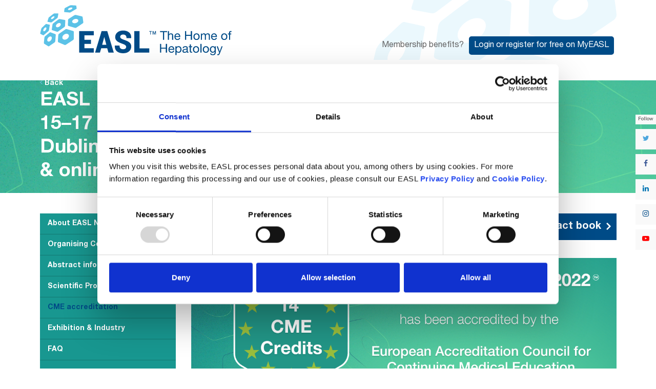

--- FILE ---
content_type: text/html; charset=UTF-8
request_url: https://easl.eu/event/easl-nafld-summit-2022/cme/
body_size: 25952
content:
<!DOCTYPE html>
<html lang="en-GB" class="wpex-classic-style">
<head>
<meta charset="UTF-8">
<link rel="profile" href="https://gmpg.org/xfn/11">
<script type="text/javascript">
	window.dataLayer = window.dataLayer || [];

	function gtag() {
		dataLayer.push(arguments);
	}

	gtag("consent", "default", {
		ad_personalization: "denied",
		ad_storage: "denied",
		ad_user_data: "denied",
		analytics_storage: "denied",
		functionality_storage: "denied",
		personalization_storage: "denied",
		security_storage: "granted",
		wait_for_update: 500,
	});
	gtag("set", "ads_data_redaction", true);
	</script>
<script type="text/javascript"
		id="Cookiebot"
		src="https://consent.cookiebot.com/uc.js"
		data-implementation="wp"
		data-cbid="f5f30ea3-d29e-4e61-beb6-fcbf69a54749"
							async	></script>
<meta name='robots' content='index, follow, max-image-preview:large, max-snippet:-1, max-video-preview:-1' />
	<style>img:is([sizes="auto" i], [sizes^="auto," i]) { contain-intrinsic-size: 3000px 1500px }</style>
	<meta name="viewport" content="width=device-width, initial-scale=1">

	<!-- This site is optimized with the Yoast SEO Premium plugin v26.0 (Yoast SEO v26.0) - https://yoast.com/wordpress/plugins/seo/ -->
	<title>EASL NAFLD Summit 2022 - CME accreditation - EASL-The Home of Hepatology.</title>
	<meta name="description" content="The Digital NAFLD Summit 2021 has been accredited by EACCME® with 12 European CME credits (ECMEC®s)." />
	<link rel="canonical" href="https://easl.eu/event/easl-nafld-summit-2022/cme/" />
	<meta property="og:locale" content="en_GB" />
	<meta property="og:type" content="article" />
	<meta property="og:title" content="EASL NAFLD Summit 2022 - CME accreditation" />
	<meta property="og:description" content="The Digital NAFLD Summit 2021 has been accredited by EACCME® with 12 European CME credits (ECMEC®s)." />
	<meta property="og:url" content="https://easl.eu/event/easl-nafld-summit-2022/cme/" />
	<meta property="og:site_name" content="EASL-The Home of Hepatology." />
	<meta property="article:publisher" content="https://www.facebook.com/EASLnews/" />
	<meta property="article:modified_time" content="2023-02-20T15:04:57+00:00" />
	<meta property="og:image" content="https://easl.eu/wp-content/uploads/2022/06/35_NAFLD2022_Exhibition_Portal_tile-600x400-1.png" />
	<meta property="og:image:width" content="1200" />
	<meta property="og:image:height" content="628" />
	<meta property="og:image:type" content="image/png" />
	<meta name="twitter:card" content="summary_large_image" />
	<meta name="twitter:image" content="https://easl.eu/wp-content/uploads/2022/06/35_NAFLD2022_Exhibition_Portal_tile-600x400-1.png" />
	<meta name="twitter:site" content="@EASLnews" />
	<meta name="twitter:label1" content="Estimated reading time" />
	<meta name="twitter:data1" content="2 minutes" />
	<script type="application/ld+json" class="yoast-schema-graph">{"@context":"https://schema.org","@graph":[{"@type":"WebPage","@id":"https://easl.eu/event/easl-nafld-summit-2022/cme/#webpage","url":"https://easl.eu/event/easl-nafld-summit-2022/cme/","name":"EASL NAFLD Summit 2022 - EASL-The Home of Hepatology.","isPartOf":{"@id":"https://easl.eu/#website"},"primaryImageOfPage":{"@id":"https://easl.eu/event/easl-nafld-summit-2022/#primaryimage"},"image":{"@id":"https://easl.eu/event/easl-nafld-summit-2022/#primaryimage"},"thumbnailUrl":"https://easl.eu/wp-content/uploads/2021/03/NAFLD2022-website-1200-×-500-px-1200-×-628-px-1-1.png","datePublished":"2021-03-01T09:08:58+00:00","dateModified":"2023-02-20T15:04:57+00:00","description":"EASL NAFLD Summit 2022, the pivotal conference of the year on NAFLD and NASH, 15–17 September, Dublin, Ireland & online -> https://easl.eu/event/nafld-summit-2022/","breadcrumb":{"@id":"https://easl.eu/event/easl-nafld-summit-2022/cme/#breadcrumb"},"inLanguage":"en-GB","potentialAction":[{"@type":"ReadAction","target":["https://easl.eu/event/easl-nafld-summit-2022/cme/"]}]},{"@type":"ImageObject","inLanguage":"en-GB","@id":"https://easl.eu/event/easl-nafld-summit-2022/#primaryimage","url":"https://easl.eu/wp-content/uploads/2021/03/NAFLD2022-website-1200-×-500-px-1200-×-628-px-1-1.png","contentUrl":"https://easl.eu/wp-content/uploads/2021/03/NAFLD2022-website-1200-×-500-px-1200-×-628-px-1-1.png","width":1200,"height":628},{"@type":"BreadcrumbList","@id":"https://easl.eu/event/easl-nafld-summit-2022/cme/#breadcrumb","itemListElement":[{"@type":"ListItem","position":1,"name":"Homepage","item":"https://easl.eu/"},{"@type":"ListItem","position":2,"name":"EASL NAFLD Summit 2022","item":{"@id":"https://easl.eu/event/easl-nafld-summit-2022/cme/","url":"https://easl.eu/event/easl-nafld-summit-2022/cme/"}}]},{"@type":"WebSite","@id":"https://easl.eu/#website","url":"https://easl.eu/","name":"EASL-The Home of Hepatology.","description":"EASL’s mission is to be the Home of Hepatology so that all who are involved with treating liver disease can realise their full potential to cure and prevent it.","publisher":{"@id":"https://easl.eu/#organization"},"potentialAction":[{"@type":"SearchAction","target":{"@type":"EntryPoint","urlTemplate":"https://easl.eu/?s={search_term_string}"},"query-input":{"@type":"PropertyValueSpecification","valueRequired":true,"valueName":"search_term_string"}}],"inLanguage":"en-GB"},{"@type":"Organization","@id":"https://easl.eu/#organization","name":"EASL","url":"https://easl.eu/","logo":{"@type":"ImageObject","inLanguage":"en-GB","@id":"https://easl.eu/#/schema/logo/image/","url":"https://easl.eu/wp-content/uploads/2019/12/EASL.png","contentUrl":"https://easl.eu/wp-content/uploads/2019/12/EASL.png","width":680,"height":340,"caption":"EASL"},"image":{"@id":"https://easl.eu/#/schema/logo/image/"},"sameAs":["https://www.facebook.com/EASLnews/","https://x.com/EASLnews","https://www.linkedin.com/company/easlthehomeofhepatology","https://www.youtube.com/user/EASLEurope/"]}]}</script>
	<!-- / Yoast SEO Premium plugin. -->


<link rel='dns-prefetch' href='//unpkg.com' />
<link href='https://fonts.gstatic.com' crossorigin rel='preconnect' />
<link rel="alternate" type="application/rss+xml" title="EASL-The Home of Hepatology. &raquo; Feed" href="https://easl.eu/feed/" />
<link rel="alternate" type="application/rss+xml" title="EASL-The Home of Hepatology. &raquo; Comments Feed" href="https://easl.eu/comments/feed/" />
<link rel="alternate" type="application/rss+xml" title="EASL-The Home of Hepatology. &raquo; EASL NAFLD Summit 2022 Comments Feed" href="https://easl.eu/event/easl-nafld-summit-2022/feed/" />
		<!-- This site uses the Google Analytics by ExactMetrics plugin v8.11.1 - Using Analytics tracking - https://www.exactmetrics.com/ -->
							<script src="//www.googletagmanager.com/gtag/js?id=G-MB0R830JBS"  data-cfasync="false" data-wpfc-render="false" async></script>
			<script data-cfasync="false" data-wpfc-render="false">
				var em_version = '8.11.1';
				var em_track_user = true;
				var em_no_track_reason = '';
								var ExactMetricsDefaultLocations = {"page_location":"https:\/\/easl.eu\/event\/easl-nafld-summit-2022\/cme\/"};
								if ( typeof ExactMetricsPrivacyGuardFilter === 'function' ) {
					var ExactMetricsLocations = (typeof ExactMetricsExcludeQuery === 'object') ? ExactMetricsPrivacyGuardFilter( ExactMetricsExcludeQuery ) : ExactMetricsPrivacyGuardFilter( ExactMetricsDefaultLocations );
				} else {
					var ExactMetricsLocations = (typeof ExactMetricsExcludeQuery === 'object') ? ExactMetricsExcludeQuery : ExactMetricsDefaultLocations;
				}

								var disableStrs = [
										'ga-disable-G-MB0R830JBS',
									];

				/* Function to detect opted out users */
				function __gtagTrackerIsOptedOut() {
					for (var index = 0; index < disableStrs.length; index++) {
						if (document.cookie.indexOf(disableStrs[index] + '=true') > -1) {
							return true;
						}
					}

					return false;
				}

				/* Disable tracking if the opt-out cookie exists. */
				if (__gtagTrackerIsOptedOut()) {
					for (var index = 0; index < disableStrs.length; index++) {
						window[disableStrs[index]] = true;
					}
				}

				/* Opt-out function */
				function __gtagTrackerOptout() {
					for (var index = 0; index < disableStrs.length; index++) {
						document.cookie = disableStrs[index] + '=true; expires=Thu, 31 Dec 2099 23:59:59 UTC; path=/';
						window[disableStrs[index]] = true;
					}
				}

				if ('undefined' === typeof gaOptout) {
					function gaOptout() {
						__gtagTrackerOptout();
					}
				}
								window.dataLayer = window.dataLayer || [];

				window.ExactMetricsDualTracker = {
					helpers: {},
					trackers: {},
				};
				if (em_track_user) {
					function __gtagDataLayer() {
						dataLayer.push(arguments);
					}

					function __gtagTracker(type, name, parameters) {
						if (!parameters) {
							parameters = {};
						}

						if (parameters.send_to) {
							__gtagDataLayer.apply(null, arguments);
							return;
						}

						if (type === 'event') {
														parameters.send_to = exactmetrics_frontend.v4_id;
							var hookName = name;
							if (typeof parameters['event_category'] !== 'undefined') {
								hookName = parameters['event_category'] + ':' + name;
							}

							if (typeof ExactMetricsDualTracker.trackers[hookName] !== 'undefined') {
								ExactMetricsDualTracker.trackers[hookName](parameters);
							} else {
								__gtagDataLayer('event', name, parameters);
							}
							
						} else {
							__gtagDataLayer.apply(null, arguments);
						}
					}

					__gtagTracker('js', new Date());
					__gtagTracker('set', {
						'developer_id.dNDMyYj': true,
											});
					if ( ExactMetricsLocations.page_location ) {
						__gtagTracker('set', ExactMetricsLocations);
					}
										__gtagTracker('config', 'G-MB0R830JBS', {"forceSSL":"true"} );
										window.gtag = __gtagTracker;										(function () {
						/* https://developers.google.com/analytics/devguides/collection/analyticsjs/ */
						/* ga and __gaTracker compatibility shim. */
						var noopfn = function () {
							return null;
						};
						var newtracker = function () {
							return new Tracker();
						};
						var Tracker = function () {
							return null;
						};
						var p = Tracker.prototype;
						p.get = noopfn;
						p.set = noopfn;
						p.send = function () {
							var args = Array.prototype.slice.call(arguments);
							args.unshift('send');
							__gaTracker.apply(null, args);
						};
						var __gaTracker = function () {
							var len = arguments.length;
							if (len === 0) {
								return;
							}
							var f = arguments[len - 1];
							if (typeof f !== 'object' || f === null || typeof f.hitCallback !== 'function') {
								if ('send' === arguments[0]) {
									var hitConverted, hitObject = false, action;
									if ('event' === arguments[1]) {
										if ('undefined' !== typeof arguments[3]) {
											hitObject = {
												'eventAction': arguments[3],
												'eventCategory': arguments[2],
												'eventLabel': arguments[4],
												'value': arguments[5] ? arguments[5] : 1,
											}
										}
									}
									if ('pageview' === arguments[1]) {
										if ('undefined' !== typeof arguments[2]) {
											hitObject = {
												'eventAction': 'page_view',
												'page_path': arguments[2],
											}
										}
									}
									if (typeof arguments[2] === 'object') {
										hitObject = arguments[2];
									}
									if (typeof arguments[5] === 'object') {
										Object.assign(hitObject, arguments[5]);
									}
									if ('undefined' !== typeof arguments[1].hitType) {
										hitObject = arguments[1];
										if ('pageview' === hitObject.hitType) {
											hitObject.eventAction = 'page_view';
										}
									}
									if (hitObject) {
										action = 'timing' === arguments[1].hitType ? 'timing_complete' : hitObject.eventAction;
										hitConverted = mapArgs(hitObject);
										__gtagTracker('event', action, hitConverted);
									}
								}
								return;
							}

							function mapArgs(args) {
								var arg, hit = {};
								var gaMap = {
									'eventCategory': 'event_category',
									'eventAction': 'event_action',
									'eventLabel': 'event_label',
									'eventValue': 'event_value',
									'nonInteraction': 'non_interaction',
									'timingCategory': 'event_category',
									'timingVar': 'name',
									'timingValue': 'value',
									'timingLabel': 'event_label',
									'page': 'page_path',
									'location': 'page_location',
									'title': 'page_title',
									'referrer' : 'page_referrer',
								};
								for (arg in args) {
																		if (!(!args.hasOwnProperty(arg) || !gaMap.hasOwnProperty(arg))) {
										hit[gaMap[arg]] = args[arg];
									} else {
										hit[arg] = args[arg];
									}
								}
								return hit;
							}

							try {
								f.hitCallback();
							} catch (ex) {
							}
						};
						__gaTracker.create = newtracker;
						__gaTracker.getByName = newtracker;
						__gaTracker.getAll = function () {
							return [];
						};
						__gaTracker.remove = noopfn;
						__gaTracker.loaded = true;
						window['__gaTracker'] = __gaTracker;
					})();
									} else {
										console.log("");
					(function () {
						function __gtagTracker() {
							return null;
						}

						window['__gtagTracker'] = __gtagTracker;
						window['gtag'] = __gtagTracker;
					})();
									}
			</script>
							<!-- / Google Analytics by ExactMetrics -->
		<link rel='stylesheet' id='js_composer_front-css' href='https://easl.eu/wp-content/plugins/js_composer/assets/css/js_composer.min.css' media='all' />
<link rel='stylesheet' id='wp-components-css' href='https://easl.eu/wp-includes/css/dist/components/style.min.css' media='all' />
<link rel='stylesheet' id='wp-preferences-css' href='https://easl.eu/wp-includes/css/dist/preferences/style.min.css' media='all' />
<link rel='stylesheet' id='wp-block-editor-css' href='https://easl.eu/wp-includes/css/dist/block-editor/style.min.css' media='all' />
<link rel='stylesheet' id='popup-maker-block-library-style-css' href='https://easl.eu/wp-content/plugins/popup-maker/dist/packages/block-library-style.css' media='all' />
<link rel='stylesheet' id='parent-style-css' href='https://easl.eu/wp-content/themes/Total/style.css' media='all' />
<link rel='stylesheet' id='easl_ticon-css' href='https://easl.eu/wp-content/themes/Total-Child/assets/fonts/ticons/css/ticons.min.css' media='all' />
<link rel='stylesheet' id='wpex-style-css' href='https://easl.eu/wp-content/themes/Total-Child/style.css' media='all' />
<link rel='stylesheet' id='wpex-mobile-menu-breakpoint-max-css' href='https://easl.eu/wp-content/themes/Total/assets/css/frontend/breakpoints/max.min.css' media='only screen and (max-width:959px)' />
<link rel='stylesheet' id='wpex-mobile-menu-breakpoint-min-css' href='https://easl.eu/wp-content/themes/Total/assets/css/frontend/breakpoints/min.min.css' media='only screen and (min-width:960px)' />
<link rel='stylesheet' id='vcex-shortcodes-css' href='https://easl.eu/wp-content/themes/Total/assets/css/frontend/vcex-shortcodes.min.css' media='all' />
<link rel='stylesheet' id='jhep-frontend-css' href='https://easl.eu/wp-content/plugins/easl-saferpay-payment-form/css/jhep-frontend.css' media='all' />
<link rel='stylesheet' id='heateor_sss_frontend_css-css' href='https://easl.eu/wp-content/plugins/sassy-social-share/public/css/sassy-social-share-public.css' media='all' />
<style id='heateor_sss_frontend_css-inline-css'>
.heateor_sss_button_instagram span.heateor_sss_svg,a.heateor_sss_instagram span.heateor_sss_svg{background:radial-gradient(circle at 30% 107%,#fdf497 0,#fdf497 5%,#fd5949 45%,#d6249f 60%,#285aeb 90%)}.heateor_sss_horizontal_sharing .heateor_sss_svg,.heateor_sss_standard_follow_icons_container .heateor_sss_svg{color:#fff;border-width:0px;border-style:solid;border-color:transparent}.heateor_sss_horizontal_sharing .heateorSssTCBackground{color:#666}.heateor_sss_horizontal_sharing span.heateor_sss_svg:hover,.heateor_sss_standard_follow_icons_container span.heateor_sss_svg:hover{border-color:transparent;}.heateor_sss_vertical_sharing span.heateor_sss_svg,.heateor_sss_floating_follow_icons_container span.heateor_sss_svg{color:#fff;border-width:0px;border-style:solid;border-color:transparent;}.heateor_sss_vertical_sharing .heateorSssTCBackground{color:#666;}.heateor_sss_vertical_sharing span.heateor_sss_svg:hover,.heateor_sss_floating_follow_icons_container span.heateor_sss_svg:hover{border-color:transparent;}@media screen and (max-width:783px) {.heateor_sss_vertical_sharing{display:none!important}}
</style>
<link rel='stylesheet' id='easl-mz-styles-css' href='https://easl.eu/wp-content/plugins/easl-member-zone/assets/css/easl-member-zone.css' media='all' />
<link rel='stylesheet' id='easl-mz-styles-responsive-css' href='https://easl.eu/wp-content/plugins/easl-member-zone/assets/css/responsive.css' media='all' />
<link rel='stylesheet' id='wpex-wpbakery-css' href='https://easl.eu/wp-content/themes/Total/assets/css/frontend/wpbakery.min.css' media='all' />
<link rel='stylesheet' id='select2-css' href='https://easl.eu/wp-content/themes/Total-Child/assets/lib/select2/css/select2.min.css' media='all' />
<script src="https://easl.eu/wp-content/plugins/google-analytics-dashboard-for-wp/assets/js/frontend-gtag.min.js" id="exactmetrics-frontend-script-js" async data-wp-strategy="async"></script>
<script data-cfasync="false" data-wpfc-render="false" id='exactmetrics-frontend-script-js-extra'>var exactmetrics_frontend = {"js_events_tracking":"true","download_extensions":"zip,mp3,mpeg,pdf,docx,pptx,xlsx,rar,PPTX,PDF,","inbound_paths":"[{\"path\":\"\\\/go\\\/\",\"label\":\"affiliate\"},{\"path\":\"\\\/recommend\\\/\",\"label\":\"affiliate\"}]","home_url":"https:\/\/easl.eu","hash_tracking":"false","v4_id":"G-MB0R830JBS"};</script>
<script src="https://easl.eu/wp-includes/js/jquery/jquery.min.js" id="jquery-core-js"></script>
<script src="https://easl.eu/wp-includes/js/jquery/jquery-migrate.min.js" id="jquery-migrate-js"></script>
<script id="wpex-core-js-extra">
var wpex_theme_params = {"selectArrowIcon":"<span class=\"wpex-select-arrow__icon wpex-icon--sm wpex-flex wpex-icon\" aria-hidden=\"true\"><svg viewBox=\"0 0 24 24\" xmlns=\"http:\/\/www.w3.org\/2000\/svg\"><rect fill=\"none\" height=\"24\" width=\"24\"\/><g transform=\"matrix(0, -1, 1, 0, -0.115, 23.885)\"><polygon points=\"17.77,3.77 16,2 6,12 16,22 17.77,20.23 9.54,12\"\/><\/g><\/svg><\/span>","customSelects":".widget_categories form,.widget_archive select,.vcex-form-shortcode select","scrollToHash":"1","localScrollFindLinks":"1","localScrollHighlight":"1","localScrollUpdateHash":"1","scrollToHashTimeout":"500","localScrollTargets":"li.local-scroll a, a.local-scroll, .local-scroll-link, .local-scroll-link > a,.sidr-class-local-scroll-link,li.sidr-class-local-scroll > span > a,li.sidr-class-local-scroll > a","scrollToBehavior":"smooth"};
</script>
<script src="https://easl.eu/wp-content/themes/Total/assets/js/frontend/core.min.js" id="wpex-core-js" defer data-wp-strategy="defer"></script>
<script id="wpex-inline-js-after">
!function(){const e=document.querySelector("html"),t=()=>{const t=window.innerWidth-document.documentElement.clientWidth;t&&e.style.setProperty("--wpex-scrollbar-width",`${t}px`)};t(),window.addEventListener("resize",(()=>{t()}))}();
</script>
<script src="https://easl.eu/wp-content/themes/Total/assets/js/frontend/search/drop-down.min.js" id="wpex-search-drop_down-js" defer data-wp-strategy="defer"></script>
<script id="wpex-mobile-menu-sidr-js-extra">
var wpex_mobile_menu_sidr_params = {"breakpoint":"959","i18n":{"openSubmenu":"Open submenu of %s","closeSubmenu":"Close submenu of %s"},"openSubmenuIcon":"<span class=\"wpex-open-submenu__icon wpex-transition-transform wpex-duration-300 wpex-icon\" aria-hidden=\"true\"><svg xmlns=\"http:\/\/www.w3.org\/2000\/svg\" viewBox=\"0 0 448 512\"><path d=\"M201.4 342.6c12.5 12.5 32.8 12.5 45.3 0l160-160c12.5-12.5 12.5-32.8 0-45.3s-32.8-12.5-45.3 0L224 274.7 86.6 137.4c-12.5-12.5-32.8-12.5-45.3 0s-12.5 32.8 0 45.3l160 160z\"\/><\/svg><\/span>","source":"#mobile-menu-alternative, #mobile-menu-search","side":"right","dark_surface":"1","displace":"","aria_label":"Mobile menu","aria_label_close":"Close mobile menu","class":["wpex-mobile-menu"],"speed":"300"};
</script>
<script src="https://easl.eu/wp-content/themes/Total/assets/js/frontend/mobile-menu/sidr.min.js" id="wpex-mobile-menu-sidr-js" defer data-wp-strategy="defer"></script>
<script src="https://easl.eu/wp-content/themes/Total/assets/js/frontend/wp/comment-reply.min.js" id="wpex-comment-reply-js" defer data-wp-strategy="defer"></script>
<script></script><link rel="https://api.w.org/" href="https://easl.eu/wp-json/" /><link rel="EditURI" type="application/rsd+xml" title="RSD" href="https://easl.eu/xmlrpc.php?rsd" />
<link rel='shortlink' href='https://easl.eu/?p=20930' />
<link rel="alternate" type="application/json+oembed" href="https://easl.eu/wp-json/oembed/1.0/embed?url=https%3A%2F%2Feasl.eu%2Fevent%2Feasl-nafld-summit-2022%2Fcme%2F" />
<link rel="alternate" type="text/xml+oembed" href="https://easl.eu/wp-json/oembed/1.0/embed?url=https%3A%2F%2Feasl.eu%2Fevent%2Feasl-nafld-summit-2022%2Fcme%2F&#038;format=xml" />
<!-- Google Tag Manager -->
<script>(function(w,d,s,l,i){w[l]=w[l]||[];w[l].push({'gtm.start':
new Date().getTime(),event:'gtm.js'});var f=d.getElementsByTagName(s)[0],
j=d.createElement(s),dl=l!='dataLayer'?'&l='+l:'';j.async=true;j.src=
'https://www.googletagmanager.com/gtm.js?id='+i+dl;f.parentNode.insertBefore(j,f);
})(window,document,'script','dataLayer','GTM-WTF2PKD');</script>
<!-- End Google Tag Manager --><link rel="icon" href="https://easl.eu/wp-content/uploads/2019/02/favicon.ico" sizes="32x32"><link rel="shortcut icon" href="https://easl.eu/wp-content/uploads/2019/02/favicon.ico">
<!-- BEGIN Clicky Analytics v2.2.4 Tracking - https://wordpress.org/plugins/clicky-analytics/ -->
<script type="text/javascript">
  var clicky_custom = clicky_custom || {};
  clicky_custom.outbound_pattern = ['/go/','/out/'];
</script>

<script async src="//static.getclicky.com/101223651.js"></script>
<script src='//static.getclicky.com/inc/javascript/video/youtube.js'></script>
<!-- END Clicky Analytics v2.2.4 Tracking -->

      <meta name="onesignal" content="wordpress-plugin"/>
            <script>

      window.OneSignalDeferred = window.OneSignalDeferred || [];

      OneSignalDeferred.push(function(OneSignal) {
        var oneSignal_options = {};
        window._oneSignalInitOptions = oneSignal_options;

        oneSignal_options['serviceWorkerParam'] = { scope: '/' };
oneSignal_options['serviceWorkerPath'] = 'OneSignalSDKWorker.js.php';

        OneSignal.Notifications.setDefaultUrl("https://easl.eu");

        oneSignal_options['wordpress'] = true;
oneSignal_options['appId'] = '9941c911-556f-4959-9bd4-724f65bee4b9';
oneSignal_options['allowLocalhostAsSecureOrigin'] = true;
oneSignal_options['welcomeNotification'] = { };
oneSignal_options['welcomeNotification']['title'] = "";
oneSignal_options['welcomeNotification']['message'] = "Thank you for subscribing.";
oneSignal_options['path'] = "https://easl.eu/wp-content/plugins/onesignal-free-web-push-notifications/sdk_files/";
oneSignal_options['safari_web_id'] = "web.onesignal.auto.184c7445-8c69-4a83-85c0-51cef14a5d89";
oneSignal_options['persistNotification'] = true;
oneSignal_options['promptOptions'] = { };
oneSignal_options['notifyButton'] = { };
oneSignal_options['notifyButton']['enable'] = true;
oneSignal_options['notifyButton']['position'] = 'bottom-right';
oneSignal_options['notifyButton']['theme'] = 'inverse';
oneSignal_options['notifyButton']['size'] = 'medium';
oneSignal_options['notifyButton']['showCredit'] = false;
oneSignal_options['notifyButton']['text'] = {};
oneSignal_options['notifyButton']['colors'] = {};
oneSignal_options['notifyButton']['colors']['circle.background'] = '#004b87';
oneSignal_options['notifyButton']['colors']['dialog.button.background.hovering'] = '#004b87';
          /* OneSignal: Using custom SDK initialization. */
                });

      function documentInitOneSignal() {
        var oneSignal_elements = document.getElementsByClassName("OneSignal-prompt");

        var oneSignalLinkClickHandler = function(event) { OneSignal.Notifications.requestPermission(); event.preventDefault(); };        for(var i = 0; i < oneSignal_elements.length; i++)
          oneSignal_elements[i].addEventListener('click', oneSignalLinkClickHandler, false);
      }

      if (document.readyState === 'complete') {
           documentInitOneSignal();
      }
      else {
           window.addEventListener("load", function(event){
               documentInitOneSignal();
          });
      }
    </script>
<script type="text/javascript">
    (function(c,l,a,r,i,t,y){
        c[a]=c[a]||function(){(c[a].q=c[a].q||[]).push(arguments)};
        t=l.createElement(r);t.async=1;t.src="https://www.clarity.ms/tag/"+i;
        y=l.getElementsByTagName(r)[0];y.parentNode.insertBefore(t,y);
    })(window, document, "clarity", "script", "3z1dfg1bqz");
</script>
<!-- Global site tag (gtag.js) - Google Ads: 1007322233 -->
<script async src="https://www.googletagmanager.com/gtag/js?id=AW-1007322233"></script>
<script>
  window.dataLayer = window.dataLayer || [];
  function gtag(){dataLayer.push(arguments);}
  gtag('js', new Date());

  gtag('config', 'AW-1007322233');
</script><noscript><style>body:not(.content-full-screen) .wpex-vc-row-stretched[data-vc-full-width-init="false"]{visibility:visible;}</style></noscript>		<style id="wp-custom-css">
			.background-image-page-header-overlay{z-index:0 !important;}body .sidr-class-mobile-menu-searchform button{color:#004b87;margin:0;top:10px;right:10px;width:42px;height:49px;position:absolute;z-index:2;left:auto;border-radius:0 2px 2px 0;}@media only screen and (min-width:768px){body:not(.single-event) .vc_inner:not(.no-bottom-margins) .vc_column_container{margin-bottom:-40px;}.page-id-2773 .vc_inner:not(.no-bottom-margins) .vc_column_container{margin-bottom:0 !important;}#colorboxtest{background:#D7134C;}}		</style>
		<style type="text/css" data-type="vc_shortcodes-default-css">.vc_do_custom_heading{margin-bottom:0.625rem;margin-top:0;}.vc_do_custom_heading{margin-bottom:0.625rem;margin-top:0;}.vc_do_custom_heading{margin-bottom:0.625rem;margin-top:0;}.vc_do_custom_heading{margin-bottom:0.625rem;margin-top:0;}.vc_do_custom_heading{margin-bottom:0.625rem;margin-top:0;}.vc_do_custom_heading{margin-bottom:0.625rem;margin-top:0;}</style><noscript><style> .wpb_animate_when_almost_visible { opacity: 1; }</style></noscript><style data-type="wpex-css" id="wpex-css">.page-header.background-image-page-header{min-height:220px!important;}.page-header{background-image:url('https://easl.eu/wp-content/uploads/2021/03/NAFLD2022-easl.eu-web-banner-2000x2001-1.png')!important;background-position:50% 0;}@media only screen and (max-width:767px){.page-header{background-image:url(https://easl.eu/wp-content/uploads/2021/03/NAFLD2022-website-1200-×-628-px.png )!important;}}/*CUSTOMIZER STYLING*/:root{--wpex-accent:#71c5e8;--wpex-accent-alt:#71c5e8;--wpex-pagination-font-size:15px;--wpex-pagination-link-padding:5px 8px 5px 8px;--wpex-pagination-link-color:#ffffff;--wpex-hover-pagination-link-color:#ffffff;--wpex-active-pagination-link-color:#ffffff;--wpex-active-pagination-link-color:#ffffff;--wpex-pagination-link-bg:#dedede;--wpex-hover-pagination-link-bg:#004b87;--wpex-active-pagination-link-bg:#004b87;--wpex-active-pagination-link-bg:#004b87;--wpex-vc-column-inner-margin-bottom:40px;}:root,.site-boxed.wpex-responsive #wrap{--wpex-container-width:1125px;}#site-navigation-wrap{--wpex-main-nav-bg:#454545;--wpex-main-nav-link-color:#ffffff;--wpex-hover-main-nav-link-color:#ffffff;--wpex-active-main-nav-link-color:#ffffff;--wpex-hover-main-nav-link-color:#ffffff;--wpex-active-main-nav-link-color:#ffffff;--wpex-hover-main-nav-link-bg:#71c5e8;--wpex-active-main-nav-link-bg:#71c5e8;}#footer{--wpex-surface-1:#454545;background-color:#454545;}#footer-bottom{--wpex-link-color:#ffffff;--wpex-hover-link-color:#ffffff;}@media only screen and (min-width:960px) and (max-width:1280px){:root,.site-boxed.wpex-responsive #wrap{--wpex-container-width:1125px;}}</style></head>

<body data-rsssl=1 class="wp-singular event-template-default single single-event postid-20930 wp-custom-logo wp-embed-responsive wp-theme-Total wp-child-theme-Total-Child event-color-teal event-subpage-34388 easl-page-title-color-white wpex-theme wpex-responsive full-width-main-layout has-composer wpex-live-site site-full-width content-right-sidebar has-sidebar hasnt-overlay-header page-with-background-title has-mobile-menu wpex-mobile-toggle-menu-icon_buttons wpex-no-js wpb-js-composer js-comp-ver-8.6.1 vc_responsive">

	
<a href="#content" class="skip-to-content">Skip to content</a>

	    <div class="easl-preloader">
        <div class="easl-loading-image-con"><img src="https://easl.eu/wp-content/themes/Total-Child/images/easl-loader.gif" alt="Loading..."/></div>
    </div>

	<span data-ls_id="#site_top" tabindex="-1"></span>
	<div id="outer-wrap" class="wpex-overflow-clip">
		
		
		
		<div id="wrap" class="wpex-clr">

			<div id="header-top-line"></div>	<header id="site-header" class="header-two dyn-styles wpex-print-hidden wpex-relative wpex-clr wpex-ls-offset">
		<div class="easl-mobile-top-buttons easl-hide-desktop">
	<div class="container clr">
		<div class="easl-mz-header-member-card">
    <div class="easl-mz-membercard easl-mz-crm-view easl-mz-loading">
    
    </div>
</div>
	</div>
</div>
<div class="social_buttons_widget">
	<div id="custom_html-2" class="widget_text sidebar-box widget widget_custom_html"><div class="textwidget custom-html-widget"><span class="easl-follow-buttons-title">Follow</span>
<a href="https://twitter.com/EASLnews" class="social-btn twitter" target="_blank"><i class="ticon ticon-twitter"></i></a>
<a href="https://www.facebook.com/EASLnews/" class="social-btn facebook" target="_blank"><i class="ticon ticon-facebook-f"></i></a>
<a href="https://www.linkedin.com/company/easlnews/" class="social-btn linkedin" target="_blank"><i class="ticon ticon-linkedin"></i></a>
<a href="https://www.instagram.com/easl.news/" class="social-btn instagram" target="_blank"><i class="ticon ticon-instagram"></i></a>
<a href="https://www.youtube.com/easleurope" class="social-btn youtube" target="_blank"><i class="ticon ticon-youtube-play"></i></a></div></div></div>
		<div id="site-header-inner" class="header-two-inner header-padding container wpex-relative wpex-h-100 wpex-py-30 wpex-clr">
<div id="site-logo" class="site-branding header-two-logo logo-padding wpex-flex wpex-items-center wpex-float-left">
	<div id="site-logo-inner" ><a href="https://easl.eu/" rel="home" class="main-logo">
    <svg class="logo-svg" width="805" height="211" viewBox="0 0 805 211" fill="none" xmlns="http://www.w3.org/2000/svg">
        <path class="easl-logo-hexagons" d="M128.271 19.283c-5.085 1.851-9.86 1.579-10.669-.629-.8-2.204 2.667-5.488 7.745-7.352 5.091-1.875 9.87-1.587 10.67.615.8 2.198-2.658 5.497-7.746 7.366Zm25.654-6.138c-.04-.199-1.084-7.166-1.315-8.394l-.092-.589c-.171-1.507-.388-2.43-2.313-2.585-3.479-.28-16.579-1.024-18.687-1.062-1.389-.026-2.919.103-4.22.404-.633.155-1.184.326-1.625.527-1.624.697-16.886 8.667-20.039 10.49-2.524 1.466-2.592 2.867-2.592 2.88l-1.649 12.107c-.471 2.466 2.065 2.466 2.086 2.466.819.052 17.624 1.404 20.678 1.76.76.088 1.544.05 2.353-.146 1.343-.297 2.267-.886 2.273-.886.902-.55 21.344-12.803 23.992-14.235 1.636-.868 1.252-2.437 1.15-2.737ZM81.49 90.335c-5.186 3.696-11.354 3.947-13.754.577-2.403-3.396-.136-9.11 5.057-12.824 5.194-3.696 11.336-3.953 13.751-.568 2.41 3.383.143 9.128-5.053 12.815ZM103.322 62.3c-.318-.034-17.365-3.01-20.16-3.424a7.8 7.8 0 0 0-2.824.126 7.669 7.669 0 0 0-2.585 1.093c-1.099.77-7.101 5.16-7.101 5.16-5.64 4.154-15.292 11.577-15.384 11.657-2.767 2.105-2.735 4.617-2.735 4.732-1.017 6.759-2.983 19.611-3.116 21.499-.096 1.467 1.652 2.047 1.67 2.056l18.92 6.419c.165.052 1.529.526 3.365.517 1.258 0 3.64-1.827 3.658-1.836.326-.241 20.692-14.823 24.652-17.512 3.367-2.294 3.423-5.636 3.423-5.776l1.207-21.316c.037-2.908-2.028-3.137-2.99-3.395ZM55.709 55.925c-3.752 2.812-7.816 3.75-9.054 2.087-1.244-1.668.791-5.287 4.543-8.101 3.757-2.816 7.8-3.74 9.063-2.087 1.228 1.656-.798 5.28-4.552 8.101Zm19.545-21.15c-2.325-.058-13.837.02-14.19.02.07.018-.23.044-.642.146-.781.176-1.967.536-3.16 1.262-1.733 1.078-13.568 10.278-19.58 14.98-.145.129-1.565 1.074-2.185 3.846l-3.942 12.747c-.14.39-.402 1.43-.061 2.028.052.099.232.403.957.527 2.742.52 13.054 2.377 13.054 2.377.236.05.945.301 2.009.05.704-.146 1.395-.486 2.05-.97 2.703-2.01 22.171-16.637 22.171-16.637.127-.078 2.09-1.287 2.562-3.26.58-2.464 2.814-15.267 2.828-15.391.024-.185-.014-1.661-1.871-1.724ZM24.24 104.617c-2.964 4.217-7.137 6.391-9.287 4.868-2.176-1.52-1.518-6.157 1.458-10.39 2.973-4.224 7.146-6.409 9.302-4.862 2.16 1.507 1.5 6.167-1.473 10.384Zm15.835-22.275L26.277 79.33c-.065-.007-1.209-.508-3.256 1.597L8.293 94.791c.019-.016-2.452 2.813-3.062 5.051-.716 2.546-3.82 16.352-4.314 18.727-.297 1.371.423 1.911.574 1.981.056.056 9.172 5.042 11.488 6.178 1.225.592 2.573-.367 2.582-.382.283-.254 18.268-15.397 20.055-16.957 1.43-1.263 1.817-3.125 1.817-3.16.127-.707 2.992-18.61 3.732-21.828.414-1.853-1.09-2.059-1.09-2.059ZM113.735 142.08c-6.871 4.586-15.165 4.227-18.535-.833-3.373-5.048-.53-12.847 6.335-17.441 6.864-4.592 15.176-4.226 18.547.834 3.366 5.038.533 12.874-6.347 17.44Zm28.479-28.58c.024-3.925-2.835-4.568-3.17-4.626-.372-.103-23.74-7.154-27.04-8.064-.8-.227-1.692-.227-2.641-.014-1.671.376-2.967 1.315-2.992 1.328-.019.006-23.685 16.47-26.612 18.526-2.763 1.932-2.93 5.121-2.93 5.242-.015.279-1.637 23.063-1.795 26.656-.136 2.738 1.94 3.727 2.02 3.767.213.093 23.86 10.197 26.793 11.305.655.247 1.445.266 2.369.055 1.69-.375 3.138-1.413 3.163-1.42.309-.189 26.048-16.969 29.74-19.468 3.085-2.099 2.893-5.656 2.875-5.82 0-.08.21-22.32.22-27.467ZM150.555 75.472c-7.079 2.085-13.912.026-15.262-4.573-1.354-4.601 3.275-10.014 10.354-12.108 7.065-2.082 13.884-.03 15.242 4.574 1.351 4.598-3.277 10.023-10.334 12.107Zm28.401-25.014s-.453-2.297-2.255-2.875c-2.508-.784-26.397-6.248-26.626-6.316-.063-.007-1.062-.253-2.664.112-1.03.227-2.075.655-3.132 1.266-3.851 2.253-23.616 15.08-23.824 15.22-.19.117-2.595 1.482-2.611 4.926l-.604 20.135c-.109.788-.18 2.558.688 3.544 1.168 1.287 3.472 1.693 3.493 1.693l25.522 7.376c.061.016 1.6.503 3.586.056.928-.201 1.802-.587 2.618-1.11 3.602-2.385 26.172-17.605 26.404-17.775.109-.075 2.632-1.796 2.374-4.601-.346-3.538-2.938-21.475-2.969-21.651ZM46.312 147.304c-4.07 5.367-10.188 7.559-13.67 4.915-3.488-2.641-3.014-9.14 1.045-14.501 4.065-5.346 10.185-7.542 13.667-4.894 3.497 2.639 3.033 9.142-1.042 14.48Zm17.155-25.625-18.993-7.088a3.597 3.597 0 0 0-2.122-.184c-1.478.348-2.492 1.517-2.517 1.536l-18.532 15.229c-.105.087-2.139 1.718-2.653 5.206-.6 3.965-2.091 18.536-2.38 22.16-.198 2.654 1.17 3.686 1.22 3.726.098.059 14.932 9.47 17.378 10.74.604.302 1.287.376 2.043.215.959-.215 1.693-.772 1.693-.772.276-.196 21.22-14.403 23.419-16.209 1.507-1.247 2.028-3.967 2.099-4.918l2.086-25.89c.239-2.846-2.433-3.668-2.741-3.751Z" fill="#5CC2E7"/>
        <path class="easl-logo-text" d="M465.479 111.424v12.138h-2.373v-12.138h-4.146v-2.094h10.664v2.094h-4.145ZM484.96 123.562v-11.134l-.707 2.309-3.184 8.825h-2.008l-3.141-8.825-.707-2.309v11.134h-2.157V109.33h3.269l3.12 9.146.684 2.286.663-2.286 3.077-9.146h3.27v14.232h-2.179ZM533.883 109.321v4.114h-12.362v32.608h-4.934v-32.608h-12.362v-4.114h29.658ZM541.678 109.321v14.041h.104c1.248-2.829 4.675-4.527 8.467-4.527 6.493 0 9.245 3.395 9.245 9.515v17.693h-4.414v-18.156c0-2.93-1.923-5.194-5.506-5.194-4.986 0-7.896 3.344-7.896 8.178v15.172h-4.414v-36.722h4.414ZM584.794 130.202c-.259-4.269-3.427-7.509-7.791-7.509-4.154 0-7.272 2.983-7.634 7.509h15.425Zm1.507-7.252c2.13 2.726 3.169 6.275 3.169 10.595v.515h-20.101v.309c0 5.091 3.168 8.435 8.361 8.435 3.948 0 6.233-1.904 6.961-5.195h4.363c-1.195 5.915-5.401 9.052-11.479 9.052-2.805 0-5.194-.617-7.116-1.852-3.948-2.572-5.765-7.612-5.765-12.241 0-3.908 1.141-7.148 3.531-9.772 2.389-2.623 5.454-3.96 9.09-3.96 3.843 0 6.856 1.389 8.986 4.114ZM614.148 109.321v15.789h19.53v-15.789h4.934v36.722h-4.934v-16.818h-19.53v16.818h-4.934v-36.722h4.934ZM657.577 142.803c4.83 0 8.362-4.012 8.362-10.029s-3.532-10.081-8.414-10.081c-4.675 0-8.31 3.909-8.31 10.081 0 6.017 3.479 10.029 8.362 10.029Zm13.037-10.029c0 8.229-5.143 13.887-13.037 13.887-7.791 0-13.038-5.4-13.038-13.887s4.987-13.939 13.038-13.939c8.258 0 13.037 5.812 13.037 13.939ZM696.122 123.362c1.818-2.829 4.883-4.527 8.467-4.527 6.025 0 8.883 2.932 8.883 7.562v19.646h-4.416v-17.641c0-3.805-1.559-5.708-5.194-5.708-4.416 0-7.012 2.931-7.012 6.635v16.714h-4.416v-17.641c0-3.805-1.558-5.708-5.037-5.708-1.403 0-2.649.36-3.741 1.028-2.128 1.337-3.427 4.115-3.427 5.657v16.664h-4.415v-26.59h4.155v3.909h.104c2.025-3.035 4.883-4.527 8.675-4.527 3.946 0 6.44 1.647 7.374 4.527ZM738.774 130.202c-.26-4.269-3.428-7.509-7.792-7.509-4.154 0-7.272 2.983-7.634 7.509h15.426Zm1.507-7.252c2.129 2.726 3.168 6.275 3.168 10.595v.515h-20.101v.309c0 5.091 3.169 8.435 8.362 8.435 3.947 0 6.232-1.904 6.96-5.195h4.363c-1.195 5.915-5.401 9.052-11.479 9.052-2.805 0-5.194-.617-7.116-1.852-3.948-2.572-5.765-7.612-5.765-12.241 0-3.908 1.143-7.148 3.532-9.772 2.389-2.623 5.453-3.96 9.089-3.96 3.843 0 6.856 1.389 8.987 4.114ZM774.051 142.803c4.829 0 8.361-4.012 8.361-10.029s-3.532-10.081-8.413-10.081c-4.675 0-8.311 3.909-8.311 10.081 0 6.017 3.48 10.029 8.363 10.029Zm13.036-10.029c0 8.229-5.142 13.887-13.036 13.887-7.792 0-13.038-5.4-13.038-13.887s4.987-13.939 13.038-13.939c8.257 0 13.036 5.812 13.036 13.939ZM804.389 109.321v3.805c-.676-.256-1.819-.36-2.493-.36-2.442 0-3.376 1.081-3.376 2.881v3.806h5.193v3.857h-5.193v22.733h-4.416V123.31h-4.519v-3.857h4.519v-4.166c0-3.909 2.493-6.378 7.376-6.378.674 0 2.285.206 2.909.412ZM509.161 163.25v15.757h19.53V163.25h4.934v36.648h-4.934v-16.784h-19.53v16.784h-4.934V163.25h4.934ZM559.653 184.088c-.258-4.26-3.428-7.493-7.792-7.493-4.154 0-7.27 2.977-7.634 7.493h15.426Zm1.507-7.237c2.129 2.721 3.168 6.264 3.168 10.575v.513h-20.101v.308c0 5.081 3.169 8.419 8.362 8.419 3.948 0 6.234-1.9 6.96-5.184h4.363c-1.193 5.902-5.401 9.033-11.479 9.033-2.805 0-5.194-.617-7.116-1.848-3.948-2.565-5.765-7.597-5.765-12.217 0-3.9 1.143-7.135 3.532-9.752 2.389-2.618 5.453-3.954 9.091-3.954 3.842 0 6.854 1.386 8.985 4.107ZM581.785 196.665c5.089 0 8.051-3.798 8.051-10.266 0-5.595-3.116-9.804-8.362-9.804-5.298 0-8.156 4.209-8.156 10.009 0 6.109 3.116 10.061 8.467 10.061Zm12.725-9.958c0 8.11-4.674 13.809-12.257 13.809-3.325 0-6.805-1.336-8.675-4.159h-.102v13.706h-4.416v-36.702h4.416v3.594h.102c1.402-2.72 4.467-4.21 8.57-4.21 7.792 0 12.362 5.8 12.362 13.962ZM608.124 196.665c5.141 0 8.206-2.977 8.206-5.902v-4.57c-.728.514-1.921.924-3.117 1.078l-4.517.668c-3.896.565-5.767 2.053-5.767 4.825 0 2.464 1.923 3.901 5.195 3.901Zm12.621-16.785v15.297c0 .974.467 1.488 1.404 1.488.415 0 .935-.102 1.349-.256v3.388c-.832.46-1.921.719-3.169.719-2.389 0-3.739-1.336-3.739-4.107-2.337 2.72-5.505 4.107-9.453 4.107-5.505 0-8.881-2.669-8.881-7.443 0-2.362.778-4.261 2.337-5.648 1.505-1.437 5.089-2.464 10.855-3.181 3.896-.463 4.934-1.387 4.934-3.285 0-2.927-1.818-4.364-5.973-4.364-4.364 0-6.492 1.592-6.701 5.03h-4.414c.311-5.902 4.362-8.88 11.427-8.88 7.584 0 10.024 2.978 10.024 7.135ZM633.735 165.405v7.957h5.351v3.848h-5.351v16.631c0 1.336.416 2.003 1.351 2.105.883.051 1.817.103 2.752.103h1.248v3.849h-3.637c-4.882 0-6.13-1.538-6.13-5.542V177.21h-4.569v-3.848h4.569v-7.957h4.416ZM655.553 196.665c4.83 0 8.362-4.004 8.362-10.009 0-6.005-3.532-10.061-8.414-10.061-4.674 0-8.31 3.901-8.31 10.061 0 6.005 3.48 10.009 8.362 10.009Zm13.036-10.009c0 8.212-5.141 13.86-13.036 13.86-7.792 0-13.037-5.391-13.037-13.86s4.985-13.911 13.037-13.911c8.258 0 13.036 5.8 13.036 13.911ZM678.464 199.899h-4.416v-36.648h4.416v36.648ZM696.905 196.665c4.829 0 8.361-4.004 8.361-10.009 0-6.005-3.532-10.061-8.413-10.061-4.675 0-8.311 3.901-8.311 10.061 0 6.005 3.48 10.009 8.363 10.009Zm13.036-10.009c0 8.212-5.142 13.86-13.036 13.86-7.792 0-13.038-5.391-13.038-13.86s4.987-13.911 13.038-13.911c8.257 0 13.036 5.8 13.036 13.911ZM725.944 196.357c4.883 0 7.999-4.107 7.999-10.266 0-5.596-2.752-9.496-7.687-9.496-4.935 0-7.895 3.85-7.895 9.65 0 6.21 2.752 10.112 7.583 10.112Zm8.155-19.198h.052v-3.797h4.154v24.535c0 8.368-3.998 12.781-12.413 12.781-6.077 0-10.908-2.669-11.167-7.801h4.415c.156 2.772 3.532 4.31 6.96 4.31 5.195 0 8.051-3.438 8.051-10.162v-1.642h-.104c-1.351 2.924-4.623 4.824-8.362 4.824-7.272 0-11.998-5.441-11.998-13.449 0-8.057 4.466-14.013 12.361-14.013 3.792 0 6.544 1.745 8.051 4.414ZM747.038 173.362l7.842 21.712h.104l7.531-21.712h4.675l-11.427 29.36c-2.337 6.161-4.103 7.803-8.051 7.803-1.09 0-2.077-.103-3.064-.463v-4.004c.831.257 1.714.616 2.596.616 1.819 0 3.066-.872 3.74-2.669l1.715-4.26-10.648-26.383h4.987ZM349.732 202.418c-22.804 0-35.362-10.998-35.362-27.991v-4.485h19.938v2.72c0 8.961 6.276 12.905 15.151 12.905 8.879 0 12.559-4.216 12.559-10.321 0-16.043-46.151-11.558-46.151-40.635 0-15.22 12.299-27.721 33.323-27.721 21.154 0 33.856 11.557 33.856 27.312v4.484H363.11v-2.719c0-7.063-4.772-12.233-13.92-12.233-7.783 0-12.29 3.942-12.29 9.93 0 15.356 46.406 10.998 46.406 39.948 0 15.891-11.6 28.806-33.574 28.806ZM395.875 199.843v-90.512h22.485v72.433h40.601v18.079h-63.086ZM164.749 199.843v-90.512h61.295v17.536h-39.452v19.156h27.569v16.974h-27.569v18.634h39.452v18.212h-61.295ZM270.005 133.935l-8.875 32.747h17.473l-8.598-32.747Zm17.609 65.908-5.191-18.212h-25.389l-5.328 18.212h-20.332l27.3-90.503h23.889l27.443 90.503h-22.392Z" fill="#004B87"/>
    </svg>
</a>
</div>

</div>

	<aside id="header-aside" class="clr header-two-aside">
		<div class="header-aside-content clr"><div class="header-aside-content-inner"><div class="easl-mz-header-member-card">
    <div class="easl-mz-membercard easl-mz-crm-view easl-mz-loading">
    
    </div>
</div>
</div></div>
		 
			</aside><!-- #header-two-aside -->


<div id="mobile-menu" class="wpex-mobile-menu-toggle show-at-mm-breakpoint wpex-flex wpex-items-center wpex-absolute wpex-top-50 -wpex-translate-y-50 wpex-right-0">
	<div class="wpex-inline-flex wpex-items-center"><a href="#" class="mobile-menu-toggle" role="button" aria-expanded="false"><span class="mobile-menu-toggle__icon wpex-flex"><span class="wpex-hamburger-icon wpex-hamburger-icon--inactive wpex-hamburger-icon--animate" aria-hidden="true"><span></span></span></span><span class="screen-reader-text" data-open-text>Open mobile menu</span><span class="screen-reader-text" data-open-text>Close mobile menu</span></a></div>
</div>

</div>
		
<div id="site-navigation-wrap" class="navbar-style-two navbar-allows-inner-bg navbar-fixed-line-height no-borders hide-at-mm-breakpoint wpex-clr wpex-print-hidden">
	<nav id="site-navigation" class="navigation main-navigation main-navigation-two container wpex-relative wpex-clr" aria-label="Main menu"><ul id="menu-main-menu" class="main-navigation-ul dropdown-menu wpex-dropdown-menu wpex-dropdown-menu--onhover"><li id="menu-item-44625" class="menu-item menu-item-type-custom menu-item-object-custom menu-item-has-children menu-item-44625 dropdown"><a data-item="About EASL"><span class="link-inner">About EASL</span></a>
<ul class="sub-menu">
	<li id="menu-item-6306" class="easl-hide-mobile-submenu menu-item menu-item-type-post_type menu-item-object-page menu-item-6306"><a href="https://easl.eu/easl/" data-item="About"><span class="link-inner">About</span></a></li>
	<li id="menu-item-3829" class="menu-item menu-item-type-post_type menu-item-object-page menu-item-3829"><a href="https://easl.eu/easl/leadership-and-governance/" data-item="Leadership &#038; Governance"><span class="link-inner">Leadership &#038; Governance</span></a></li>
	<li id="menu-item-403" class="menu-item menu-item-type-post_type menu-item-object-page menu-item-403"><a href="https://easl.eu/easl/easl-history/" data-item="History"><span class="link-inner">History</span></a></li>
	<li id="menu-item-398" class="menu-item menu-item-type-post_type menu-item-object-page menu-item-398"><a href="https://easl.eu/easl/annual-reports/" data-item="Annual Reports"><span class="link-inner">Annual Reports</span></a></li>
	<li id="menu-item-10703" class="menu-item menu-item-type-post_type menu-item-object-page menu-item-10703"><a href="https://easl.eu/easl/job-vacancies/" data-item="Job vacancies"><span class="link-inner">Job vacancies</span></a></li>
</ul>
</li>
<li id="menu-item-34751" class="menu-item menu-item-type-custom menu-item-object-custom menu-item-has-children menu-item-34751 dropdown"><a data-item="Community"><span class="link-inner">Community</span></a>
<ul class="sub-menu">
	<li id="menu-item-34658" class="menu-item menu-item-type-custom menu-item-object-custom menu-item-34658"><a href="https://easl.eu/join-the-community/" data-item="Membership"><span class="link-inner">Membership</span></a></li>
	<li id="menu-item-16697" class="menu-item menu-item-type-post_type menu-item-object-page menu-item-16697"><a href="https://easl.eu/young-investigators-learning-hub/" data-item="Young Investigators services"><span class="link-inner">Young Investigators services</span></a></li>
	<li id="menu-item-16575" class="menu-item menu-item-type-post_type menu-item-object-page menu-item-16575"><a href="https://easl.eu/nurses-ahps-hepatology-learning-centre/" data-item="Nurses and AHPs services"><span class="link-inner">Nurses and AHPs services</span></a></li>
	<li id="menu-item-14464" class="menu-item menu-item-type-post_type menu-item-object-page menu-item-14464"><a href="https://easl.eu/patient-synergies/" data-item="Patient resources"><span class="link-inner">Patient resources</span></a></li>
	<li id="menu-item-2852" class="menu-item menu-item-type-post_type menu-item-object-page menu-item-2852"><a href="https://easl.eu/easl-recognition-award/" data-item="Awardees"><span class="link-inner">Awardees</span></a></li>
	<li id="menu-item-6434" class="menu-item menu-item-type-custom menu-item-object-custom menu-item-6434"><a href="https://easl.eu/research-funding/mentorships/?refmenu=science-education" data-item="Mentorships"><span class="link-inner">Mentorships</span></a></li>
	<li id="menu-item-3814" class="menu-item menu-item-type-post_type menu-item-object-page menu-item-3814"><a href="https://easl.eu/events/easl-endorsements/" data-item="EASL Endorsements"><span class="link-inner">EASL Endorsements</span></a></li>
</ul>
</li>
<li id="menu-item-44624" class="menu-item menu-item-type-custom menu-item-object-custom menu-item-has-children menu-item-44624 dropdown"><a data-item="Education"><span class="link-inner">Education</span></a>
<ul class="sub-menu">
	<li id="menu-item-17606" class="menu-item menu-item-type-custom menu-item-object-custom menu-item-17606"><a target="_blank" rel="noopener" href="https://easlcampus.eu/" data-item="EASL Campus"><span class="link-inner">EASL Campus</span></a></li>
	<li id="menu-item-52840" class="menu-item menu-item-type-post_type menu-item-object-page menu-item-52840"><a href="https://easl.eu/talk-liver-to-me/" data-item="Talk Liver To Me"><span class="link-inner">Talk Liver To Me</span></a></li>
	<li id="menu-item-1124" class="menu-item menu-item-type-custom menu-item-object-custom menu-item-1124"><a href="https://easl.eu/easl-studio/" data-item="EASL Studio"><span class="link-inner">EASL Studio</span></a></li>
	<li id="menu-item-3848" class="menu-item menu-item-type-custom menu-item-object-custom menu-item-3848"><a target="_blank" rel="noopener" href="https://easl.eu/events/easl-courses-schools-masterclasses/" data-item="EASL Schools &amp; Masterclasses"><span class="link-inner">EASL Schools &#038; Masterclasses</span></a></li>
	<li id="menu-item-52781" class="menu-item menu-item-type-post_type menu-item-object-page menu-item-52781"><a href="https://easl.eu/easl-masld-guidelines-academy/" data-item="EASL MASLD Guidelines Academy"><span class="link-inner">EASL MASLD Guidelines Academy</span></a></li>
	<li id="menu-item-5022" class="menu-item menu-item-type-custom menu-item-object-custom menu-item-5022"><a href="https://easl.eu/research-funding/hepatology-fellowships/" data-item="Fellowships"><span class="link-inner">Fellowships</span></a></li>
	<li id="menu-item-1131" class="menu-item menu-item-type-post_type menu-item-object-page menu-item-1131"><a href="https://easl.eu/research-funding/registry-grants/" data-item="EASL Registry Grants"><span class="link-inner">EASL Registry Grants</span></a></li>
	<li id="menu-item-5953" class="menu-item menu-item-type-post_type menu-item-object-page menu-item-5953"><a href="https://easl.eu/science-and-education/slide-decks/" data-item="Slide Decks"><span class="link-inner">Slide Decks</span></a></li>
</ul>
</li>
<li id="menu-item-44626" class="menu-item menu-item-type-custom menu-item-object-custom menu-item-has-children menu-item-44626 dropdown"><a data-item="Public Health &amp; Advocacy"><span class="link-inner">Public Health &#038; Advocacy</span></a>
<ul class="sub-menu">
	<li id="menu-item-49462" class="menu-item menu-item-type-post_type menu-item-object-page menu-item-49462"><a href="https://easl.eu/ppha-committee-intro/" data-item="Policy, Public Health and Advocacy activities at EASL"><span class="link-inner">Policy, Public Health and Advocacy activities at EASL</span></a></li>
	<li id="menu-item-34182" class="menu-item menu-item-type-custom menu-item-object-custom menu-item-34182"><a href="https://easlcampus.eu/policy-dialogues" data-item="EASL Policy Dialogues"><span class="link-inner">EASL Policy Dialogues</span></a></li>
	<li id="menu-item-44375" class="menu-item menu-item-type-post_type menu-item-object-page menu-item-44375"><a href="https://easl.eu/easl-lancet-liver-commission/" data-item="EASL-Lancet Liver Commission 2.0"><span class="link-inner">EASL-Lancet Liver Commission 2.0</span></a></li>
	<li id="menu-item-14837" class="menu-item menu-item-type-post_type menu-item-object-page menu-item-14837"><a href="https://easl.eu/hepahealth-ii/" data-item="Hepahealth II"><span class="link-inner">Hepahealth II</span></a></li>
	<li id="menu-item-28398" class="menu-item menu-item-type-post_type menu-item-object-page menu-item-28398"><a href="https://easl.eu/advocacy-events/" data-item="Advocacy events"><span class="link-inner">Advocacy events</span></a></li>
	<li id="menu-item-34093" class="menu-item menu-item-type-post_type menu-item-object-page menu-item-34093"><a href="https://easl.eu/impact-projects/" data-item="Love your liver"><span class="link-inner">Love your liver</span></a></li>
	<li id="menu-item-36491" class="menu-item menu-item-type-custom menu-item-object-custom menu-item-36491"><a href="https://easl.eu/mep-friendsofthelivergroup/" data-item="MEP Friends of the Liver Group"><span class="link-inner">MEP Friends of the Liver Group</span></a></li>
	<li id="menu-item-4879" class="menu-item menu-item-type-post_type menu-item-object-page menu-item-4879"><a href="https://easl.eu/eu-international-bodies-collaboration/" data-item="EASL’s collaboration with the EU and with international bodies"><span class="link-inner">EASL’s collaboration with the EU and with international bodies</span></a></li>
</ul>
</li>
<li id="menu-item-44627" class="menu-item menu-item-type-custom menu-item-object-custom menu-item-has-children menu-item-44627 dropdown"><a data-item="Publications"><span class="link-inner">Publications</span></a>
<ul class="sub-menu">
	<li id="menu-item-6307" class="menu-item menu-item-type-post_type menu-item-object-page menu-item-6307"><a href="https://easl.eu/publications/clinical-practice-guidelines/" data-item="Clinical Practice Guidelines"><span class="link-inner">Clinical Practice Guidelines</span></a></li>
	<li id="menu-item-6308" class="menu-item menu-item-type-post_type menu-item-object-page menu-item-6308"><a href="https://easl.eu/publications/journal-of-hepatology/" data-item="Journal of Hepatology"><span class="link-inner">Journal of Hepatology</span></a></li>
	<li id="menu-item-6309" class="menu-item menu-item-type-post_type menu-item-object-page menu-item-6309"><a href="https://easl.eu/publications/jhep-reports/" data-item="JHEP Reports"><span class="link-inner">JHEP Reports</span></a></li>
	<li id="menu-item-13953" class="menu-item menu-item-type-post_type menu-item-object-page menu-item-13953"><a href="https://easl.eu/publications/easl-policy-statements/" data-item="EASL Policy Statements"><span class="link-inner">EASL Policy Statements</span></a></li>
	<li id="menu-item-6310" class="menu-item menu-item-type-post_type menu-item-object-page menu-item-6310"><a href="https://easl.eu/publications/eu-publications/" data-item="EU publications"><span class="link-inner">EU publications</span></a></li>
</ul>
</li>
<li id="menu-item-44628" class="menu-item menu-item-type-custom menu-item-object-custom menu-item-has-children menu-item-44628 dropdown"><a data-item="Events"><span class="link-inner">Events</span></a>
<ul class="sub-menu">
	<li id="menu-item-3801" class="menu-item menu-item-type-post_type menu-item-object-page menu-item-3801"><a href="https://easl.eu/events/calendar/" data-item="Events Calendar"><span class="link-inner">Events Calendar</span></a></li>
	<li id="menu-item-42966" class="menu-item menu-item-type-custom menu-item-object-custom menu-item-42966"><a href="https://www.easlcongress.eu/" data-item="EASL Congress 2026"><span class="link-inner">EASL Congress 2026</span></a></li>
	<li id="menu-item-37841" class="menu-item menu-item-type-post_type menu-item-object-post menu-item-37841"><a href="https://easl.eu/easl-congress/future-easl-congress-dates/" data-item="Future EASL Congress dates"><span class="link-inner">Future EASL Congress dates</span></a></li>
</ul>
</li>
<li id="menu-item-3746" class="menu-item menu-item-type-custom menu-item-object-custom menu-item-has-children menu-item-3746 dropdown"><a data-item="Partnerships"><span class="link-inner">Partnerships</span></a>
<ul class="sub-menu">
	<li id="menu-item-3747" class="menu-item menu-item-type-post_type menu-item-object-page menu-item-3747"><a href="https://easl.eu/liver-network/" data-item="National Associations"><span class="link-inner">National Associations</span></a></li>
	<li id="menu-item-4881" class="menu-item menu-item-type-post_type menu-item-object-page menu-item-4881"><a href="https://easl.eu/eu-funded-projects/" data-item="EU-funded projects"><span class="link-inner">EU-funded projects</span></a></li>
	<li id="menu-item-7699" class="menu-item menu-item-type-post_type menu-item-object-page menu-item-7699"><a href="https://easl.eu/consortia/" data-item="EASL Consortia"><span class="link-inner">EASL Consortia</span></a></li>
	<li id="menu-item-43845" class="menu-item menu-item-type-post_type menu-item-object-page menu-item-43845"><a href="https://easl.eu/healthy-livers-healthy-lives/" data-item="Healthy Livers, Healthy Lives Coalition"><span class="link-inner">Healthy Livers, Healthy Lives Coalition</span></a></li>
	<li id="menu-item-4832" class="menu-item menu-item-type-post_type menu-item-object-page menu-item-4832"><a href="https://easl.eu/advocacy-partners/" data-item="Advocacy Partners"><span class="link-inner">Advocacy Partners</span></a></li>
	<li id="menu-item-36043" class="menu-item menu-item-type-post_type menu-item-object-page menu-item-36043"><a href="https://easl.eu/media-partners/" data-item="Media partners"><span class="link-inner">Media partners</span></a></li>
</ul>
</li>
<li class="search-toggle-li menu-item wpex-menu-extra no-icon-margin"><a href="#" class="site-search-toggle search-dropdown-toggle" role="button" aria-expanded="false" aria-controls="searchform-dropdown" aria-label="Search"><span class="link-inner"><span class="wpex-menu-search-text wpex-hidden">Search</span><span class="wpex-menu-search-icon wpex-icon" aria-hidden="true"><svg xmlns="http://www.w3.org/2000/svg" viewBox="0 0 512 512"><path d="M416 208c0 45.9-14.9 88.3-40 122.7L502.6 457.4c12.5 12.5 12.5 32.8 0 45.3s-32.8 12.5-45.3 0L330.7 376c-34.4 25.2-76.8 40-122.7 40C93.1 416 0 322.9 0 208S93.1 0 208 0S416 93.1 416 208zM208 352a144 144 0 1 0 0-288 144 144 0 1 0 0 288z"/></svg></span></span></a>
<div id="searchform-dropdown" class="header-searchform-wrap header-drop-widget header-drop-widget--colored-top-border wpex-invisible wpex-opacity-0 wpex-absolute wpex-transition-all wpex-duration-200 wpex-translate-Z-0 wpex-text-initial wpex-z-dropdown wpex-top-100 wpex-right-0 wpex-surface-1 wpex-text-2 wpex-p-15">
<form role="search" method="get" class="searchform searchform--header-dropdown wpex-flex" action="https://easl.eu/" autocomplete="off">
	<label for="searchform-input-697251f75b92e" class="searchform-label screen-reader-text">Search</label>
	<input id="searchform-input-697251f75b92e" type="search" class="searchform-input wpex-block wpex-border-0 wpex-outline-0 wpex-w-100 wpex-h-auto wpex-leading-relaxed wpex-rounded-0 wpex-text-2 wpex-surface-2 wpex-p-10 wpex-text-1em wpex-unstyled-input" name="s" placeholder="Search" required>
			<button type="submit" class="searchform-submit wpex-hidden wpex-rounded-0 wpex-py-10 wpex-px-15" aria-label="Submit search"><span class="wpex-icon" aria-hidden="true"><svg xmlns="http://www.w3.org/2000/svg" viewBox="0 0 512 512"><path d="M416 208c0 45.9-14.9 88.3-40 122.7L502.6 457.4c12.5 12.5 12.5 32.8 0 45.3s-32.8 12.5-45.3 0L330.7 376c-34.4 25.2-76.8 40-122.7 40C93.1 416 0 322.9 0 208S93.1 0 208 0S416 93.1 416 208zM208 352a144 144 0 1 0 0-288 144 144 0 1 0 0 288z"/></svg></span></button>
</form>
</div>
</li></ul></nav>
</div>

	</header>

			
			<main id="main" class="site-main wpex-clr">

					
    <header class="page-header background-image-page-header has-bg-image bg-cover wpex-bg-cover wpex-bg-center wpex-bg-no-repeat wpex-relative wpex-mb-40 wpex-flex wpex-items-center wpex-flex-wrap wpex-bg-gray-900 wpex-text-white wpex-text-center easl-page-header-has-bg">
		<img class="easl-page-header-bg-img" alt="" src="https://easl.eu/wp-content/uploads/2021/03/NAFLD2022-easl.eu-web-banner-2000x2001-1.png"/>		
        <div class="page-header-inner container  clr">
			
<div class="page-header-content"><div class="easl-page-header-title-wrap page-header-table"><img class="easl-page-header-bg-img" alt="" src="https://easl.eu/wp-content/uploads/2021/03/NAFLD2022-easl.eu-web-banner-2000x2001-1.png"/><span class="page-header-title wpex-clr"><a class="easl-title-back-link" href="https://easl.eu/events/calendar/"><span class="ticon ticon-angle-left" aria-hidden="true"></span> Back</a><span>EASL NAFLD Summit 2022 <br>15–17 September <br>Dublin, Ireland <br>& online</span></span></div></div>        </div><!-- .page-header-inner -->

		
    </header><!-- .page-header -->

	
	<div id="content-wrap" class="container clr">

		
		<div id="primary" class="clr">

			
			<div id="content" class="site-content clr">

				
				<article id="single-blocks" class="single-event-article small-event-content entry easl-color-teal clr">
	<div class="event-main-section">
		<div class="ste-wrap">
			<div class="ste-menu-wrap">
            <ul class="ste-menu ste-menu-teal">
                            <li class="easl-ste-menu-item">
                    <a href="https://easl.eu/event/easl-nafld-summit-2022/">About EASL NAFLD Summit</a>
                                    </li>
                            <li class="easl-ste-menu-item">
                    <a href="https://easl.eu/event/easl-nafld-summit-2022/organising-committee/">Organising Committee</a>
                                    </li>
                            <li class="easl-ste-menu-item">
                    <a href="https://easl.eu/event/easl-nafld-summit-2022/abstract-information/">Abstract information</a>
                                    </li>
                            <li class="easl-ste-menu-item ste-has-submenu">
                    <a href="https://easl.eu/event/easl-nafld-summit-2022/scientific-programme/">Scientific Programme</a>
                    <div class="ste-submenu-wrap"><ul class="ste-submenu"><li class="ste-submenu-item"><a href="https://easl.eu/event/easl-nafld-summit-2022/scientific-programme/speakers/">Discover the Faculty</a></li></ul></div                </li>
                            <li class="easl-ste-menu-item easl-active">
                    <a href="https://easl.eu/event/easl-nafld-summit-2022/cme/">CME accreditation</a>
                                    </li>
                            <li class="easl-ste-menu-item">
                    <a href="https://easl.eu/event/easl-nafld-summit-2022/exhibition-industry/">Exhibition & Industry</a>
                                    </li>
                            <li class="easl-ste-menu-item">
                    <a href="https://easl.eu/event/easl-nafld-summit-2022/faq/">FAQ</a>
                                    </li>
                    </ul>
        <div class="ste-desktop-content easl-hide-mobile">
                    </div>
</div>			<div class="ste-content-wrap">
    
	<div class="ste-buttons-wrap">
					<a class="event-button event-button-icon event-button-icon-application" href="https://easl.eu/wp-content/uploads/2022/09/EASL_NAFLD-2022-Abstract-book-FULL-15.09.2022-web.pdf" target="_blank">Download abstract book</a>
				        	</div>
            <div class="ste-content">
            <div class="vc_row wpb_row vc_row-fluid wpex-relative"><div class="wpb_column vc_column_container vc_col-sm-12"><div class="vc_column-inner"><div class="wpb_wrapper"><div class="vc_empty_space"   style="height: 25px"><span class="vc_empty_space_inner"></span></div>
	<div  class="wpb_single_image wpb_content_element vc_align_">
		
		<figure class="wpb_wrapper vc_figure">
			<div class="vc_single_image-wrapper   vc_box_border_grey"><img width="1200" height="400" src="https://easl.eu/wp-content/uploads/2022/08/10_NAFLD2022-1200-×-400-px-1.png" class="vc_single_image-img attachment-full" alt="" title="" decoding="async" fetchpriority="high" srcset="https://easl.eu/wp-content/uploads/2022/08/10_NAFLD2022-1200-×-400-px-1.png 1200w, https://easl.eu/wp-content/uploads/2022/08/10_NAFLD2022-1200-×-400-px-1-300x100.png 300w, https://easl.eu/wp-content/uploads/2022/08/10_NAFLD2022-1200-×-400-px-1-1024x341.png 1024w, https://easl.eu/wp-content/uploads/2022/08/10_NAFLD2022-1200-×-400-px-1-768x256.png 768w, https://easl.eu/wp-content/uploads/2022/08/10_NAFLD2022-1200-×-400-px-1-1125x375.png 1125w" sizes="(max-width: 1200px) 100vw, 1200px" /></div>
		</figure>
	</div>
<div class="vc_empty_space"   style="height: 32px"><span class="vc_empty_space_inner"></span></div></div></div></div></div><div class="vc_row wpb_row vc_row-fluid wpex-relative"><div class="wpb_column vc_column_container vc_col-sm-12"><div class="vc_column-inner"><div class="wpb_wrapper">
	<div class="wpb_text_column wpb_content_element" >
		<div class="wpb_wrapper">
			<p><strong>The EASL NAFLD Summit 2022, Dublin, Ireland, 15/09/2022-17/09/2022</strong> has been accredited by the European Accreditation Council for Continuing Medical Education (EACCME®) with <strong>14 European CME credits</strong> (ECMEC®s). Each medical specialist should claim only those hours of credit that he/she actually spent in the educational activity.</p>
<p>Through an agreement between the Union Européenne des Médecins Spécialistes and the American Medical Association, physicians may convert EACCME® credits to an equivalent number of AMA PRA Category 1 CreditsTM. Information on the process to convert EACCME® credit to AMA credit can be found at www.ama-assn.org/education/earn-credit-participation international-activities.</p>
<p>Live educational activities, occurring outside of Canada, recognised by the UEMS-EACCME® for ECMEC®s are deemed to be Accredited Group Learning Activities (Section 1) as defined by the Maintenance of Certification Program of the Royal College of Physicians and Surgeons of Canada.</p>

		</div>
	</div>
</div></div></div></div><div class="vc_row wpb_row vc_row-fluid wpex-relative"><div class="wpb_column vc_column_container vc_col-sm-12"><div class="vc_column-inner"><div class="wpb_wrapper"><div class="vc_empty_space"   style="height: 32px"><span class="vc_empty_space_inner"></span></div><div class="vc_separator wpb_content_element vc_separator_align_center vc_sep_width_100 vc_sep_border_width_2 vc_sep_pos_align_center vc_separator_no_text vc_sep_color_vista_blue wpb_content_element  wpb_content_element" ><span class="vc_sep_holder vc_sep_holder_l"><span class="vc_sep_line"></span></span><span class="vc_sep_holder vc_sep_holder_r"><span class="vc_sep_line"></span></span>
</div></div></div></div></div>        </div>
    </div>
<div class="ste-mobile-content easl-hide-desktop">
        </div>
		</div>
	</div>
</article><!-- #single-blocks -->

				<div class="easl-content-share-row">
	<div class="easl-sss-share-wrap">
		<div class="heateor_sss_sharing_container heateor_sss_horizontal_sharing" data-heateor-ss-offset="0" data-heateor-sss-href='https://easl.eu/event/easl-nafld-summit-2022/cme/'><div class="heateor_sss_sharing_title" style="font-weight:bold">Share</div><div class="heateor_sss_sharing_ul"><a aria-label="Twitter" class="heateor_sss_button_twitter" href="https://twitter.com/intent/tweet?text=EASL%20NAFLD%20Summit%202022&url=https%3A%2F%2Feasl.eu%2Fevent%2Feasl-nafld-summit-2022%2Fcme%2F" title="Twitter" rel="nofollow noopener" target="_blank" style="font-size:32px!important;box-shadow:none;display:inline-block;vertical-align:middle"><span class="heateor_sss_svg heateor_sss_s__default heateor_sss_s_twitter" style="background-color:#55acee;width:40px;height:40px;display:inline-block;opacity:1;float:left;font-size:32px;box-shadow:none;display:inline-block;font-size:16px;padding:0 4px;vertical-align:middle;background-repeat:repeat;overflow:hidden;padding:0;cursor:pointer;box-sizing:content-box"><svg style="display:block;" focusable="false" aria-hidden="true" xmlns="http://www.w3.org/2000/svg" width="100%" height="100%" viewBox="-4 -4 39 39"><path d="M28 8.557a9.913 9.913 0 0 1-2.828.775 4.93 4.93 0 0 0 2.166-2.725 9.738 9.738 0 0 1-3.13 1.194 4.92 4.92 0 0 0-3.593-1.55 4.924 4.924 0 0 0-4.794 6.049c-4.09-.21-7.72-2.17-10.15-5.15a4.942 4.942 0 0 0-.665 2.477c0 1.71.87 3.214 2.19 4.1a4.968 4.968 0 0 1-2.23-.616v.06c0 2.39 1.7 4.38 3.952 4.83-.414.115-.85.174-1.297.174-.318 0-.626-.03-.928-.086a4.935 4.935 0 0 0 4.6 3.42 9.893 9.893 0 0 1-6.114 2.107c-.398 0-.79-.023-1.175-.068a13.953 13.953 0 0 0 7.55 2.213c9.056 0 14.01-7.507 14.01-14.013 0-.213-.005-.426-.015-.637.96-.695 1.795-1.56 2.455-2.55z" fill="#fff"></path></svg></span></a><a aria-label="Facebook" class="heateor_sss_facebook" href="https://www.facebook.com/sharer/sharer.php?u=https%3A%2F%2Feasl.eu%2Fevent%2Feasl-nafld-summit-2022%2Fcme%2F" title="Facebook" rel="nofollow noopener" target="_blank" style="font-size:32px!important;box-shadow:none;display:inline-block;vertical-align:middle"><span class="heateor_sss_svg" style="background-color:#0765FE;width:40px;height:40px;display:inline-block;opacity:1;float:left;font-size:32px;box-shadow:none;display:inline-block;font-size:16px;padding:0 4px;vertical-align:middle;background-repeat:repeat;overflow:hidden;padding:0;cursor:pointer;box-sizing:content-box"><svg style="display:block;" focusable="false" aria-hidden="true" xmlns="http://www.w3.org/2000/svg" width="100%" height="100%" viewBox="0 0 32 32"><path fill="#fff" d="M28 16c0-6.627-5.373-12-12-12S4 9.373 4 16c0 5.628 3.875 10.35 9.101 11.647v-7.98h-2.474V16H13.1v-1.58c0-4.085 1.849-5.978 5.859-5.978.76 0 2.072.15 2.608.298v3.325c-.283-.03-.775-.045-1.386-.045-1.967 0-2.728.745-2.728 2.683V16h3.92l-.673 3.667h-3.247v8.245C23.395 27.195 28 22.135 28 16Z"></path></svg></span></a><a aria-label="Whatsapp" class="heateor_sss_whatsapp" href="https://api.whatsapp.com/send?text=EASL%20NAFLD%20Summit%202022%20https%3A%2F%2Feasl.eu%2Fevent%2Feasl-nafld-summit-2022%2Fcme%2F" title="Whatsapp" rel="nofollow noopener" target="_blank" style="font-size:32px!important;box-shadow:none;display:inline-block;vertical-align:middle"><span class="heateor_sss_svg" style="background-color:#55eb4c;width:40px;height:40px;display:inline-block;opacity:1;float:left;font-size:32px;box-shadow:none;display:inline-block;font-size:16px;padding:0 4px;vertical-align:middle;background-repeat:repeat;overflow:hidden;padding:0;cursor:pointer;box-sizing:content-box"><svg style="display:block;" focusable="false" aria-hidden="true" xmlns="http://www.w3.org/2000/svg" width="100%" height="100%" viewBox="-6 -5 40 40"><path class="heateor_sss_svg_stroke heateor_sss_no_fill" stroke="#fff" stroke-width="2" fill="none" d="M 11.579798566743314 24.396926207859085 A 10 10 0 1 0 6.808479557110079 20.73576436351046"></path><path d="M 7 19 l -1 6 l 6 -1" class="heateor_sss_no_fill heateor_sss_svg_stroke" stroke="#fff" stroke-width="2" fill="none"></path><path d="M 10 10 q -1 8 8 11 c 5 -1 0 -6 -1 -3 q -4 -3 -5 -5 c 4 -2 -1 -5 -1 -4" fill="#fff"></path></svg></span></a><a aria-label="Linkedin" class="heateor_sss_button_linkedin" href="https://www.linkedin.com/sharing/share-offsite/?url=https%3A%2F%2Feasl.eu%2Fevent%2Feasl-nafld-summit-2022%2Fcme%2F" title="Linkedin" rel="nofollow noopener" target="_blank" style="font-size:32px!important;box-shadow:none;display:inline-block;vertical-align:middle"><span class="heateor_sss_svg heateor_sss_s__default heateor_sss_s_linkedin" style="background-color:#0077b5;width:40px;height:40px;display:inline-block;opacity:1;float:left;font-size:32px;box-shadow:none;display:inline-block;font-size:16px;padding:0 4px;vertical-align:middle;background-repeat:repeat;overflow:hidden;padding:0;cursor:pointer;box-sizing:content-box"><svg style="display:block;" focusable="false" aria-hidden="true" xmlns="http://www.w3.org/2000/svg" width="100%" height="100%" viewBox="0 0 32 32"><path d="M6.227 12.61h4.19v13.48h-4.19V12.61zm2.095-6.7a2.43 2.43 0 0 1 0 4.86c-1.344 0-2.428-1.09-2.428-2.43s1.084-2.43 2.428-2.43m4.72 6.7h4.02v1.84h.058c.56-1.058 1.927-2.176 3.965-2.176 4.238 0 5.02 2.792 5.02 6.42v7.395h-4.183v-6.56c0-1.564-.03-3.574-2.178-3.574-2.18 0-2.514 1.7-2.514 3.46v6.668h-4.187V12.61z" fill="#fff"></path></svg></span></a><a aria-label="Email" class="heateor_sss_email" href="https://easl.eu/event/easl-nafld-summit-2022/cme/" onclick="event.preventDefault();window.open('mailto:?subject=' + decodeURIComponent('EASL%20NAFLD%20Summit%202022').replace('&', '%26') + '&body=https%3A%2F%2Feasl.eu%2Fevent%2Feasl-nafld-summit-2022%2Fcme%2F', '_blank')" title="Email" rel="noopener" style="font-size:32px!important;box-shadow:none;display:inline-block;vertical-align:middle"><span class="heateor_sss_svg" style="background-color:#649a3f;width:40px;height:40px;display:inline-block;opacity:1;float:left;font-size:32px;box-shadow:none;display:inline-block;font-size:16px;padding:0 4px;vertical-align:middle;background-repeat:repeat;overflow:hidden;padding:0;cursor:pointer;box-sizing:content-box"><svg style="display:block;" focusable="false" aria-hidden="true" xmlns="http://www.w3.org/2000/svg" width="100%" height="100%" viewBox="-.75 -.5 36 36"><path d="M 5.5 11 h 23 v 1 l -11 6 l -11 -6 v -1 m 0 2 l 11 6 l 11 -6 v 11 h -22 v -11" stroke-width="1" fill="#fff"></path></svg></span></a></div><div class="heateorSssClear"></div></div>	</div>
    	<div class="easl-newsletter-wrap">
        <div class="easl-newsletter-inner">
		    <a href="https://easl.eu/join-my-easl/"  class="sign-up-news easl-generic-button easl-color-lightblue">Sign up to EASL News <span class="easl-generic-button-icon"><span class="ticon ticon-chevron-right"></span></span></a>
        </div>
	</div>
    </div>

			</div><!-- #content -->

			
		</div><!-- #primary -->
            <div class="wpb_easl_events easl-recommended-events">
        <h1 class="entry-title wpb_easl_events_heading">Recommended events</h1>        <div class="easl-events-list-wrap">
            <ul class="easl-events-grid-3">
                <li class="easl-events-li easl-event-li-light-blue">
        <h3><a title="" href="https://easl.eu/event/paris-international-liver-meeting-2026/">First Annual Paris International Liver Meeting</a></h3>
    <a class="events-li-date" href="https://easl.eu/event/paris-international-liver-meeting-2026/">
                            <span class="eld-day">19-21</span>
            <span class="eld-mon">Jan</span>
            <span class="eld-year">2026</span>
                <i class="ticon ticon-play" aria-hidden="true"></i>
    </a>
	        <p class="el-location">
			                <span class="ell-name">EASL endorsed events</span>
						                <span class="ell-bar">|</span>
						                <span class="ell-country">Paris, France</span>
			        </p>
	</li>
<li class="easl-events-li easl-event-li-light-blue">
        <h3><a title="" href="https://easl.eu/event/hepatology-ward-rounds-east-meets-west/">Hepatology Ward Rounds: East Meets West</a></h3>
    <a class="events-li-date" href="https://easl.eu/event/hepatology-ward-rounds-east-meets-west/">
                            <span class="eld-day">21</span>
            <span class="eld-mon">Jan</span>
            <span class="eld-year">2026</span>
                <i class="ticon ticon-play" aria-hidden="true"></i>
    </a>
	        <p class="el-location">
			                <span class="ell-name">EASL Webinars</span>
									        </p>
	</li>
<li class="easl-events-li easl-event-li-red">
        <h3><a title="" href="https://easl.eu/event/liver-cancer-summit-2026/">EASL Liver Cancer Summit 2026</a></h3>
    <a class="events-li-date" href="https://easl.eu/event/liver-cancer-summit-2026/">
                            <span class="eld-day">22-24</span>
            <span class="eld-mon">Jan</span>
            <span class="eld-year">2026</span>
                <i class="ticon ticon-play" aria-hidden="true"></i>
    </a>
	        <p class="el-location">
			                <span class="ell-name">EASL Meetings</span>
						                <span class="ell-bar">|</span>
						                <span class="ell-country">Edinburgh, United Kingdom</span>
			        </p>
	</li>
            </ul>
        </div>
    </div>

		
	</div><!-- .container -->


            
        </main><!-- #main-content -->
                
        
        


    <footer id="footer" class="site-footer">

        
        <div id="footer-inner" class="site-footer-inner container clr">
			<div class="footer-hepatocyte-logo">
				<img alt="EASL Hepatocyte Logo" src="https://easl.eu/wp-content/themes/Total-Child/images/hepatocyte-logo.png" width="65" height="63"/>
			</div>
			<div class="footer-inner-container">
				
<div id="footer-widgets" class="wpex-row wpex-clr gap-30">
		<div class="footer-box span_1_of_4 col col-1"><div id="text-2" class="footer-widget widget wpex-pb-40 wpex-clr widget_text"><div class='widget-title wpex-heading wpex-text-md wpex-mb-20'>EASL Office</div>			<div class="textwidget"><p>Home of Hepatology<br />
7 rue Daubin<br />
1203 Geneva<br />
Switzerland</p>
</div>
		</div></div>

	
		<div class="footer-box span_1_of_4 col col-2"><div id="block-9" class="footer-widget widget wpex-pb-40 wpex-clr widget_block">
<div class="wp-block-group"></div>
</div></div>

	
		<div class="footer-box span_1_of_4 col col-3"><div id="text-4" class="footer-widget widget wpex-pb-40 wpex-clr widget_text">			<div class="textwidget"><div class="footer-contacts">
<p><a href="tel:+41228070360"><i class="ticon ticon-mobile" aria-hidden="true"></i> +41 22 807 03 60</a></p>
<p><a href="mailto:easloffice@easloffice.eu"><i class="ticon ticon-envelope-o" aria-hidden="true"></i> easloffice@easloffice.eu</a></p>
</div>
</div>
		</div></div>

	
		<div class="footer-box span_1_of_4 col col-4"><div id="custom_html-3" class="widget_text footer-widget widget wpex-pb-40 wpex-clr widget_custom_html"><div class="textwidget custom-html-widget"><div class="easl-copy-inner">© 2026 EASL. All rights reserved.</div>
<div class="easl-copy-inner"><a href="https://easl.eu/privacy-policy/">Privacy Policy</a> | <a href="https://easl.eu/cookie-policy/">Cookie Policy </a>| <a href="https://easl.eu/terms-conditions">Terms &amp; Conditions</a> | <a href="https://easl.eu/cyber-security/">Cyber Security </a></div>
<div class="easl-copy-inner">Website by <a href="https://gosoto.co/" target="">Soto.</a></div></div></div></div>

	</div>
 

								
			</div>	
        </div><!-- #footer-widgets -->
    </footer><!-- #footer -->

 

    </div><!-- #wrap -->

    
</div><!-- .outer-wrap -->


<div id="mobile-menu-alternative" class="wpex-hidden"><ul id="menu-main-menu-1" class="dropdown-menu"><li class="menu-item menu-item-type-custom menu-item-object-custom menu-item-has-children menu-item-44625"><a data-item="About EASL"><span class="link-inner">About EASL</span></a>
<ul class="sub-menu">
	<li class="easl-hide-mobile-submenu menu-item menu-item-type-post_type menu-item-object-page menu-item-6306"><a href="https://easl.eu/easl/" data-item="About"><span class="link-inner">About</span></a></li>
	<li class="menu-item menu-item-type-post_type menu-item-object-page menu-item-3829"><a href="https://easl.eu/easl/leadership-and-governance/" data-item="Leadership &#038; Governance"><span class="link-inner">Leadership &#038; Governance</span></a></li>
	<li class="menu-item menu-item-type-post_type menu-item-object-page menu-item-403"><a href="https://easl.eu/easl/easl-history/" data-item="History"><span class="link-inner">History</span></a></li>
	<li class="menu-item menu-item-type-post_type menu-item-object-page menu-item-398"><a href="https://easl.eu/easl/annual-reports/" data-item="Annual Reports"><span class="link-inner">Annual Reports</span></a></li>
	<li class="menu-item menu-item-type-post_type menu-item-object-page menu-item-10703"><a href="https://easl.eu/easl/job-vacancies/" data-item="Job vacancies"><span class="link-inner">Job vacancies</span></a></li>
</ul>
</li>
<li class="menu-item menu-item-type-custom menu-item-object-custom menu-item-has-children menu-item-34751"><a data-item="Community"><span class="link-inner">Community</span></a>
<ul class="sub-menu">
	<li class="menu-item menu-item-type-custom menu-item-object-custom menu-item-34658"><a href="https://easl.eu/join-the-community/" data-item="Membership"><span class="link-inner">Membership</span></a></li>
	<li class="menu-item menu-item-type-post_type menu-item-object-page menu-item-16697"><a href="https://easl.eu/young-investigators-learning-hub/" data-item="Young Investigators services"><span class="link-inner">Young Investigators services</span></a></li>
	<li class="menu-item menu-item-type-post_type menu-item-object-page menu-item-16575"><a href="https://easl.eu/nurses-ahps-hepatology-learning-centre/" data-item="Nurses and AHPs services"><span class="link-inner">Nurses and AHPs services</span></a></li>
	<li class="menu-item menu-item-type-post_type menu-item-object-page menu-item-14464"><a href="https://easl.eu/patient-synergies/" data-item="Patient resources"><span class="link-inner">Patient resources</span></a></li>
	<li class="menu-item menu-item-type-post_type menu-item-object-page menu-item-2852"><a href="https://easl.eu/easl-recognition-award/" data-item="Awardees"><span class="link-inner">Awardees</span></a></li>
	<li class="menu-item menu-item-type-custom menu-item-object-custom menu-item-6434"><a href="https://easl.eu/research-funding/mentorships/?refmenu=science-education" data-item="Mentorships"><span class="link-inner">Mentorships</span></a></li>
	<li class="menu-item menu-item-type-post_type menu-item-object-page menu-item-3814"><a href="https://easl.eu/events/easl-endorsements/" data-item="EASL Endorsements"><span class="link-inner">EASL Endorsements</span></a></li>
</ul>
</li>
<li class="menu-item menu-item-type-custom menu-item-object-custom menu-item-has-children menu-item-44624"><a data-item="Education"><span class="link-inner">Education</span></a>
<ul class="sub-menu">
	<li class="menu-item menu-item-type-custom menu-item-object-custom menu-item-17606"><a target="_blank" href="https://easlcampus.eu/" data-item="EASL Campus"><span class="link-inner">EASL Campus</span></a></li>
	<li class="menu-item menu-item-type-post_type menu-item-object-page menu-item-52840"><a href="https://easl.eu/talk-liver-to-me/" data-item="Talk Liver To Me"><span class="link-inner">Talk Liver To Me</span></a></li>
	<li class="menu-item menu-item-type-custom menu-item-object-custom menu-item-1124"><a href="https://easl.eu/easl-studio/" data-item="EASL Studio"><span class="link-inner">EASL Studio</span></a></li>
	<li class="menu-item menu-item-type-custom menu-item-object-custom menu-item-3848"><a target="_blank" href="https://easl.eu/events/easl-courses-schools-masterclasses/" data-item="EASL Schools &amp; Masterclasses"><span class="link-inner">EASL Schools &#038; Masterclasses</span></a></li>
	<li class="menu-item menu-item-type-post_type menu-item-object-page menu-item-52781"><a href="https://easl.eu/easl-masld-guidelines-academy/" data-item="EASL MASLD Guidelines Academy"><span class="link-inner">EASL MASLD Guidelines Academy</span></a></li>
	<li class="menu-item menu-item-type-custom menu-item-object-custom menu-item-5022"><a href="https://easl.eu/research-funding/hepatology-fellowships/" data-item="Fellowships"><span class="link-inner">Fellowships</span></a></li>
	<li class="menu-item menu-item-type-post_type menu-item-object-page menu-item-1131"><a href="https://easl.eu/research-funding/registry-grants/" data-item="EASL Registry Grants"><span class="link-inner">EASL Registry Grants</span></a></li>
	<li class="menu-item menu-item-type-post_type menu-item-object-page menu-item-5953"><a href="https://easl.eu/science-and-education/slide-decks/" data-item="Slide Decks"><span class="link-inner">Slide Decks</span></a></li>
</ul>
</li>
<li class="menu-item menu-item-type-custom menu-item-object-custom menu-item-has-children menu-item-44626"><a data-item="Public Health &amp; Advocacy"><span class="link-inner">Public Health &#038; Advocacy</span></a>
<ul class="sub-menu">
	<li class="menu-item menu-item-type-post_type menu-item-object-page menu-item-49462"><a href="https://easl.eu/ppha-committee-intro/" data-item="Policy, Public Health and Advocacy activities at EASL"><span class="link-inner">Policy, Public Health and Advocacy activities at EASL</span></a></li>
	<li class="menu-item menu-item-type-custom menu-item-object-custom menu-item-34182"><a href="https://easlcampus.eu/policy-dialogues" data-item="EASL Policy Dialogues"><span class="link-inner">EASL Policy Dialogues</span></a></li>
	<li class="menu-item menu-item-type-post_type menu-item-object-page menu-item-44375"><a href="https://easl.eu/easl-lancet-liver-commission/" data-item="EASL-Lancet Liver Commission 2.0"><span class="link-inner">EASL-Lancet Liver Commission 2.0</span></a></li>
	<li class="menu-item menu-item-type-post_type menu-item-object-page menu-item-14837"><a href="https://easl.eu/hepahealth-ii/" data-item="Hepahealth II"><span class="link-inner">Hepahealth II</span></a></li>
	<li class="menu-item menu-item-type-post_type menu-item-object-page menu-item-28398"><a href="https://easl.eu/advocacy-events/" data-item="Advocacy events"><span class="link-inner">Advocacy events</span></a></li>
	<li class="menu-item menu-item-type-post_type menu-item-object-page menu-item-34093"><a href="https://easl.eu/impact-projects/" data-item="Love your liver"><span class="link-inner">Love your liver</span></a></li>
	<li class="menu-item menu-item-type-custom menu-item-object-custom menu-item-36491"><a href="https://easl.eu/mep-friendsofthelivergroup/" data-item="MEP Friends of the Liver Group"><span class="link-inner">MEP Friends of the Liver Group</span></a></li>
	<li class="menu-item menu-item-type-post_type menu-item-object-page menu-item-4879"><a href="https://easl.eu/eu-international-bodies-collaboration/" data-item="EASL’s collaboration with the EU and with international bodies"><span class="link-inner">EASL’s collaboration with the EU and with international bodies</span></a></li>
</ul>
</li>
<li class="menu-item menu-item-type-custom menu-item-object-custom menu-item-has-children menu-item-44627"><a data-item="Publications"><span class="link-inner">Publications</span></a>
<ul class="sub-menu">
	<li class="menu-item menu-item-type-post_type menu-item-object-page menu-item-6307"><a href="https://easl.eu/publications/clinical-practice-guidelines/" data-item="Clinical Practice Guidelines"><span class="link-inner">Clinical Practice Guidelines</span></a></li>
	<li class="menu-item menu-item-type-post_type menu-item-object-page menu-item-6308"><a href="https://easl.eu/publications/journal-of-hepatology/" data-item="Journal of Hepatology"><span class="link-inner">Journal of Hepatology</span></a></li>
	<li class="menu-item menu-item-type-post_type menu-item-object-page menu-item-6309"><a href="https://easl.eu/publications/jhep-reports/" data-item="JHEP Reports"><span class="link-inner">JHEP Reports</span></a></li>
	<li class="menu-item menu-item-type-post_type menu-item-object-page menu-item-13953"><a href="https://easl.eu/publications/easl-policy-statements/" data-item="EASL Policy Statements"><span class="link-inner">EASL Policy Statements</span></a></li>
	<li class="menu-item menu-item-type-post_type menu-item-object-page menu-item-6310"><a href="https://easl.eu/publications/eu-publications/" data-item="EU publications"><span class="link-inner">EU publications</span></a></li>
</ul>
</li>
<li class="menu-item menu-item-type-custom menu-item-object-custom menu-item-has-children menu-item-44628"><a data-item="Events"><span class="link-inner">Events</span></a>
<ul class="sub-menu">
	<li class="menu-item menu-item-type-post_type menu-item-object-page menu-item-3801"><a href="https://easl.eu/events/calendar/" data-item="Events Calendar"><span class="link-inner">Events Calendar</span></a></li>
	<li class="menu-item menu-item-type-custom menu-item-object-custom menu-item-42966"><a href="https://www.easlcongress.eu/" data-item="EASL Congress 2026"><span class="link-inner">EASL Congress 2026</span></a></li>
	<li class="menu-item menu-item-type-post_type menu-item-object-post menu-item-37841"><a href="https://easl.eu/easl-congress/future-easl-congress-dates/" data-item="Future EASL Congress dates"><span class="link-inner">Future EASL Congress dates</span></a></li>
</ul>
</li>
<li class="menu-item menu-item-type-custom menu-item-object-custom menu-item-has-children menu-item-3746"><a data-item="Partnerships"><span class="link-inner">Partnerships</span></a>
<ul class="sub-menu">
	<li class="menu-item menu-item-type-post_type menu-item-object-page menu-item-3747"><a href="https://easl.eu/liver-network/" data-item="National Associations"><span class="link-inner">National Associations</span></a></li>
	<li class="menu-item menu-item-type-post_type menu-item-object-page menu-item-4881"><a href="https://easl.eu/eu-funded-projects/" data-item="EU-funded projects"><span class="link-inner">EU-funded projects</span></a></li>
	<li class="menu-item menu-item-type-post_type menu-item-object-page menu-item-7699"><a href="https://easl.eu/consortia/" data-item="EASL Consortia"><span class="link-inner">EASL Consortia</span></a></li>
	<li class="menu-item menu-item-type-post_type menu-item-object-page menu-item-43845"><a href="https://easl.eu/healthy-livers-healthy-lives/" data-item="Healthy Livers, Healthy Lives Coalition"><span class="link-inner">Healthy Livers, Healthy Lives Coalition</span></a></li>
	<li class="menu-item menu-item-type-post_type menu-item-object-page menu-item-4832"><a href="https://easl.eu/advocacy-partners/" data-item="Advocacy Partners"><span class="link-inner">Advocacy Partners</span></a></li>
	<li class="menu-item menu-item-type-post_type menu-item-object-page menu-item-36043"><a href="https://easl.eu/media-partners/" data-item="Media partners"><span class="link-inner">Media partners</span></a></li>
</ul>
</li>
</ul></div>

<a href="#top" id="site-scroll-top" class="wpex-z-popover wpex-flex wpex-items-center wpex-justify-center wpex-fixed wpex-rounded-full wpex-text-center wpex-box-content wpex-transition-all wpex-duration-200 wpex-bottom-0 wpex-right-0 wpex-mr-25 wpex-mb-25 wpex-no-underline wpex-print-hidden wpex-surface-2 wpex-text-4 wpex-hover-bg-accent wpex-invisible wpex-opacity-0"><span class="wpex-flex wpex-icon" aria-hidden="true"><svg xmlns="http://www.w3.org/2000/svg" viewBox="0 0 512 512"><path d="M233.4 105.4c12.5-12.5 32.8-12.5 45.3 0l192 192c12.5 12.5 12.5 32.8 0 45.3s-32.8 12.5-45.3 0L256 173.3 86.6 342.6c-12.5 12.5-32.8 12.5-45.3 0s-12.5-32.8 0-45.3l192-192z"/></svg></span><span class="screen-reader-text">Back To Top</span></a>


<div id="mobile-menu-search" class="clr wpex-hidden">
	<form method="get" action="https://easl.eu/" class="mobile-menu-searchform">
		<input type="search" name="s" autocomplete="off" aria-label="Search" placeholder="Search" />
						<button type="submit" class="searchform-submit" aria-label="Submit search"><span class="ticon ticon-search"></span></button>
	</form>
	    <div class="mobile-menu-bottom-link">
        <a href="https://easl.eu/community/join-the-community/" >Become a Member</a>
    </div>
	</div>
<template id="wpex-template-sidr-mobile-menu-top">		<div class="wpex-mobile-menu__top wpex-p-20 wpex-gap-15 wpex-flex wpex-justify-between">
						<a href="#" role="button" class="wpex-mobile-menu__close wpex-inline-flex wpex-no-underline" aria-label="Close mobile menu"><span class="wpex-mobile-menu__close-icon wpex-flex wpex-icon wpex-icon--xl" aria-hidden="true"><svg xmlns="http://www.w3.org/2000/svg" viewBox="0 0 24 24"><path d="M0 0h24v24H0V0z" fill="none"/><path d="M19 6.41L17.59 5 12 10.59 6.41 5 5 6.41 10.59 12 5 17.59 6.41 19 12 13.41 17.59 19 19 17.59 13.41 12 19 6.41z"/></svg></span></a>
		</div>
		</template>

<div class="wpex-sidr-overlay wpex-fixed wpex-inset-0 wpex-hidden wpex-z-backdrop wpex-bg-backdrop"></div>

<script type="speculationrules">
{"prefetch":[{"source":"document","where":{"and":[{"href_matches":"\/*"},{"not":{"href_matches":["\/wp-*.php","\/wp-admin\/*","\/wp-content\/uploads\/*","\/wp-content\/*","\/wp-content\/plugins\/*","\/wp-content\/themes\/Total-Child\/*","\/wp-content\/themes\/Total\/*","\/*\\?(.+)"]}},{"not":{"selector_matches":"a[rel~=\"nofollow\"]"}},{"not":{"selector_matches":".no-prefetch, .no-prefetch a"}}]},"eagerness":"conservative"}]}
</script>
<!-- Google Tag Manager (noscript) -->
<noscript><iframe src="https://www.googletagmanager.com/ns.html?id=GTM-WTF2PKD"
height="0" width="0" style="display:none;visibility:hidden"></iframe></noscript>
<!-- End Google Tag Manager (noscript) --><script type="text/html" id="wpb-modifications"> window.wpbCustomElement = 1; </script><script id="jhep-frontend-js-extra">
var JHEP = {"ajaxurl":"https:\/\/easl.eu\/wp-admin\/admin-ajax.php","taxRates":{"CHE":8.0999999999999996447286321199499070644378662109375},"currency":"EUR","thanksPageUrl":"https:\/\/easl.eu\/journal-of-hepatology-letters-to-the-editor\/thank-you\/"};
</script>
<script src="https://easl.eu/wp-content/plugins/easl-saferpay-payment-form/js/jhep-frontend.js" id="jhep-frontend-js"></script>
<script id="heateor_sss_sharing_js-js-before">
function heateorSssLoadEvent(e) {var t=window.onload;if (typeof window.onload!="function") {window.onload=e}else{window.onload=function() {t();e()}}};	var heateorSssSharingAjaxUrl = 'https://easl.eu/wp-admin/admin-ajax.php', heateorSssCloseIconPath = 'https://easl.eu/wp-content/plugins/sassy-social-share/public/../images/close.png', heateorSssPluginIconPath = 'https://easl.eu/wp-content/plugins/sassy-social-share/public/../images/logo.png', heateorSssHorizontalSharingCountEnable = 0, heateorSssVerticalSharingCountEnable = 0, heateorSssSharingOffset = -10; var heateorSssMobileStickySharingEnabled = 0;var heateorSssCopyLinkMessage = "Link copied.";var heateorSssUrlCountFetched = [], heateorSssSharesText = 'Shares', heateorSssShareText = 'Share';function heateorSssPopup(e) {window.open(e,"popUpWindow","height=400,width=600,left=400,top=100,resizable,scrollbars,toolbar=0,personalbar=0,menubar=no,location=no,directories=no,status")}
</script>
<script src="https://easl.eu/wp-content/plugins/sassy-social-share/public/js/sassy-social-share-public.js" id="heateor_sss_sharing_js-js"></script>
<script src="https://unpkg.com/axios/dist/axios.min.js" id="axios-js"></script>
<script id="easl-mz-script-js-extra">
var EASLMZSETTINGS = {"homeURL":"https:\/\/easl.eu","ajaxURL":"https:\/\/easl.eu\/wp-admin\/admin-ajax.php","ajaxActionName":"easl_mz_load_crm_view","mapAPIKey":"AIzaSyAgQdhaBeEXCaRdgO5OwkF2bHb4dmeCJU4","messages":[],"mapAPIkey":"AIzaSyAgQdhaBeEXCaRdgO5OwkF2bHb4dmeCJU4","europeCCs":["ALB","AND","ARM","AUT","AZE","BLR","BEL","BIH","BGR","HRV","CYP","CZE","DNK","EST","FIN","FRA","GEO","DEU","GRC","HUN","ISL","IRL","ISR","ITA","KAZ","KGZ","LVA","LTU","LUX","MKD","MLT","MDA","MCO","MNE","NLD","NOR","POL","PRT","ROU","RUS","SMR","SRB","SVK","SVN","ESP","SWE","CHE","TUR","TKM","UKR","GBR","UZB"],"loaderHtml":"<div class=\"easl-mz-loader\"><img src=\"https:\/\/easl.eu\/wp-content\/themes\/Total-Child\/images\/easl-loader.gif\" alt=\"loading...\"><\/div>"};
</script>
<script src="https://easl.eu/wp-content/plugins/easl-member-zone/assets/js/script.js" id="easl-mz-script-js"></script>
<script id="easl-custom-js-extra">
var EASLSETTINGS = {"ajaxUrl":"https:\/\/easl.eu\/wp-admin\/admin-ajax.php","loaderImage":"<img class=\"easl-loading-icon\" src=\"https:\/\/easl.eu\/wp-content\/themes\/Total-Child\/images\/easl-loader.gif\"\/>","article_id":"20930"};
</script>
<script src="https://easl.eu/wp-content/themes/Total-Child/assets/js/custom.js" id="easl-custom-js"></script>
<script src="https://cdn.onesignal.com/sdks/web/v16/OneSignalSDK.page.js" id="remote_sdk-js" defer data-wp-strategy="defer"></script>
<script src="https://easl.eu/wp-content/themes/Total-Child/assets/js/ste.js" id="ste-scripts-js"></script>
<script></script><!-- Twitter universal website tag code -->

<script>

!function(e,t,n,s,u,a){e.twq||(s=e.twq=function(){s.exe?s.exe.apply(s,arguments):s.queue.push(arguments);

},s.version='1.1',s.queue=[],u=t.createElement(n),u.async=!0,u.src='//static.ads-twitter.com/uwt.js',

a=t.getElementsByTagName(n)[0],a.parentNode.insertBefore(u,a))}(window,document,'script');

// Insert Twitter Pixel ID and Standard Event data below

twq('init','o5mqn');

twq('track','PageView');

</script>

<!-- End Twitter universal website tag code --><script>
  window.addEventListener('load',function(){
    jQuery('body').on('click','[href*="www.m-anage.com/Home/Index/Event/livercancersummit21"]',function(){
      __gaTracker('send','event','button','click','early-fee')
    })    
  })
</script>
</body>
</html>
<!-- This website is like a Rocket, isn't it? Performance optimized by WP Rocket. Learn more: https://wp-rocket.me -->

--- FILE ---
content_type: text/css; charset=utf-8
request_url: https://easl.eu/wp-content/themes/Total-Child/style.css
body_size: 43267
content:
/*
Theme Name: Total Child Theme
Template: Total
Text Domain: total-child
*/

@font-face {
    font-family: 'Helvetica Neue';
    src: url(assets/fonts/HelveticaNeueLTPro/HelveticaNeueLTPro-It.woff2) format("woff2"),url(assets/fonts/HelveticaNeueLTPro/HelveticaNeueLTPro-It.woff) format("woff");
    font-weight: 400;
    font-style: italic
}
@font-face {
    font-family: 'Helvetica Neue';
    src: url(assets/fonts/HelveticaNeueLTPro/HelveticaNeueLTPro-Roman.woff2) format("woff2"),url(assets/fonts/HelveticaNeueLTPro/HelveticaNeueLTPro-Roman.woff) format("woff");
    font-weight: 400;
    font-style: normal
}
@font-face {
    font-family: 'Helvetica Neue';
    src: url(assets/fonts/HelveticaNeueLTPro/HelveticaNeueLTPro-Bd.woff2) format("woff2"),url(assets/fonts/HelveticaNeueLTPro/HelveticaNeueLTPro-Bd.woff) format("woff");
    font-weight: 700;
    font-style: normal
}
@font-face {
    font-family: 'Helvetica Neue';
    src: url(assets/fonts/HelveticaNeueLTPro/HelveticaNeueLTPro-BdIt.woff2) format("woff2"),url(assets/fonts/HelveticaNeueLTPro/HelveticaNeueLTPro-BdIt.woff) format("woff");
    font-weight: 700;
    font-style: italic
}

[class^="icon-"]:before, [class*=" icon-"]:before {
    font-family: "fontello";
    font-style: normal;
    font-weight: normal;
    speak: never;

    display: inline-block;
    text-decoration: inherit;
    width: 1em;
    margin-right: .2em;
    text-align: center;
    /* opacity: .8; */

    /* For safety - reset parent styles, that can break glyph codes*/
    font-variant: normal;
    text-transform: none;

    /* fix buttons height, for twitter bootstrap */
    line-height: 1em;

    /* Animation center compensation - margins should be symmetric */
    /* remove if not needed */
    margin-left: .2em;

    /* you can be more comfortable with increased icons size */
    /* font-size: 120%; */

    /* Font smoothing. That was taken from TWBS */
    -webkit-font-smoothing: antialiased;
    -moz-osx-font-smoothing: grayscale;

    /* Uncomment for 3D effect */
    /* text-shadow: 1px 1px 1px rgba(127, 127, 127, 0.3); */
}

.icon-code:before {
    content: '\e800';
}

/* '' */
.icon-twitter:before {
    content: '\f099';
}

/* '' */
.icon-facebook:before {
    content: '\f09a';
}

/* '' */
.icon-docs:before {
    content: '\f0c5';
}

/* '' */
.icon-mail-alt:before {
    content: '\f0e0';
}

/* '' */
.icon-linkedin:before {
    content: '\f0e1';
}

/* '' */
.icon-whatsapp:before {
    content: '\f232';
}

/* '' */


body {
    font-family: "Helvetica Neue",Helvetica,Arial,sans-serif;
    font-size: 14px;
    font-weight: 400;
}

body a {
    -webkit-transition: all 0.25s linear;
    -moz-transition: all 0.25s linear;
    transition: all 0.25s linear;
}
blockquote {

}
/*EASL GRID*/
.easl-row {
    margin: 0 -15px;
    display: flex;
    -webkit-flex-wrap: wrap;
    -ms-flex-wrap: wrap;
    flex-wrap: wrap;
}

.easl-col {
    padding: 0 15px;
    position: relative;
    min-height: 1px;
    width: 100%;
}

.easl-col-inner {
    z-index: 1;
}

.easl-flex-con {
    display: -webkit-box;
    display: -ms-flexbox;
    display: flex;
    -webkit-box-orient: horizontal;
    -webkit-box-direction: normal;
    -ms-flex-direction: row;
    flex-direction: row;
    -ms-flex-wrap: wrap;
    flex-wrap: wrap;
}

.easl-flex-align-center {
    -webkit-box-align: center;
    -ms-flex-align: center;
    align-items: center;
}

.easl-flex-one {
    -webkit-box-flex: 1;
    -ms-flex: 1 0 0px;
    flex: 1 0 0;
}

/*EASL Common*/
.easl-text-left {
    text-align: left;
}

.easl-text-center {
    text-align: center;
}

.easl-text-right {
    text-align: right;
}

.easl-content-center {
    text-align: center;
}

.easl-st-collapse:not(.easl-st-collapse-show) {
    display: none;
}

.easl-st-collapsing {
    position: relative;
    height: 0;
    overflow: hidden;
    -webkit-transition: height .35s ease;
    transition: height .35s ease;
}

.easl-st-collapsed {
    display: block;
}

.toggle-box-button {
    display: inline-block;
}

.toggle-box-button .tbb-shown-text {
    display: inline-block;
}

.toggle-box-button.tbb-shown .tbb-shown-text {
    display: none;
}

.toggle-box-button.tbb-hidden .tbb-shown-text {
    display: inline-block;
}

.toggle-box-button .tbb-hidden-text,
.toggle-box-button.tbb-hidden .tbb-hidden-text {
    display: none;
}

.toggle-box-button.tbb-shown .tbb-hidden-text {
    display: inline-block;
}

.easl-box-shadow {
    -webkit-box-shadow: 0 0 4px 0 rgba(0, 0, 0, .2);
    box-shadow: 0 0 4px 0 rgba(0, 0, 0, .2);
}

.easl-list-bullet {
    list-style: none;
    margin: 0 0 20px;
}

.easl-list-bullet li {
    position: relative;
    padding-left: 15px;

}

.easl-list-bullet li::before {
    content: "\f111";
    font-family: ticons;
    font-size: 5px;
    color: #004b87;
    position: absolute;
    left: 0;
    top: 7px;
}

.custom-margin-0 {
    margin-bottom: 0 !important;
}

.custom-margin-18 {
    margin-bottom: 18px !important;
}

.custom-margin-20 {
    margin-bottom: 20px !important;
}

hr.in-the-bottom {
    margin: 0px 0 40px;
}

.easl-title-28 {
    font-size: 28px !important;
}

.easl-fsz-12 {
    font-size: 12px !important;
}

.easl-fsz-13 {
    font-size: 13px !important;
}

.easl-fsz-14 {
    font-size: 14px !important;
}

.easl-fsz-15 {
    font-size: 15px !important;
}

.easl-fsz-16 {
    font-size: 16px !important;
}

.easl-fsz-17 {
    font-size: 17px !important;
}

.easl-fsz-18 {
    font-size: 18px !important;
}

.easl-fsz-19 {
    font-size: 19px !important;
}

.easl-fsz-19 {
    font-size: 20px !important;
}

.easl-fsz-21 {
    font-size: 21px !important;
}

.easl-fsz-22 {
    font-size: 22px !important;
}

.easl-fsz-23 {
    font-size: 23px !important;
}

.easl-fsz-24 {
    font-size: 24px !important;
}

.easl-fsz-24 {
    font-size: 24px !important;
}

.easl-fsl-italic {
    font-style: italic;
!important;
}

.easl-fsw-lighter {
    font-weight: lighter !important;
}

.easl-fsw-bold {
    font-weight: bold !important;
}

.easl-fswmw-bold {
    font-family: "Helvetica Neue" !important;
    font-weight: 700!important;
}

.easl-fswmw-lighter {
    font-family: "Helvetica Neue" !important;
    font-weight: 400!important;
}

.easl-toc-menu {
    z-index: 5;
}

.toc-sticky-menu-enabled .easl-toc-menu {
    position: fixed;
    top: 102px;
    background: #fff;
    border-top: 5px solid #fff;
}

.admin-bar .toc-sticky-menu-enabled .easl-toc-menu {
    top: 134px;
}

@media only screen and (min-width: 1560px) {
    .easl-toc-os-sticky-left .toc-sticky-menu-enabled .easl-toc-menu {
        left: 0;
        width: 200px;
        bottom: 0;
        overflow-y: auto;
    }

    .easl-toc-os-sticky-left .toc-sticky-menu-enabled .easl-toc-menu li {
        display: block !important;
        margin: 0 0 1px !important;
    }

    .easl-toc-os-sticky-left .toc-sticky-menu-enabled .easl-toc-menu li a {
        display: block !important;
    }
}

/*Page Preloader*/
.easl-preloader {

}

.easl-preloader {
    position: fixed;
    z-index: 99999999;
    left: 0;
    right: 0;
    bottom: 0;
    top: 0;
    background: #fff;
    color: #78cdf2;
}

.easl-loading-image-con {
    position: absolute;
    left: 50%;
    top: 50%;
    -webkit-transform: translate(-50%, -50%);
    transform: translate(-50%, -50%);
    -webkit-transform-style: preserve-3d;
    -webkit-backface-visibility: hidden;
}

.easl-loading-image-con img {
    display: block;
    max-width: 100%;
    height: auto;
}

/*Table*/
.site-content table th, .site-content table td{
    vertical-align: top;
}
.table-first-col-nowrap > tr > td:first-child,
.table-first-col-nowrap > tr > th:first-child,
.table-first-col-nowrap > thead > tr > th:first-child,
.table-first-col-nowrap > thead > tr > td:first-child,
.table-first-col-nowrap > tbody > tr > td:first-child {
    white-space: nowrap;
}

/* VC Shrotcode override: VC Row */
.easl-vc-row-equal-content-height {

}

.vc_row.vc_row-flex.easl-vc-row-equal-content-height > .vc_column_container > .vc_column-inner {

}

.vc_row.vc_row-flex.easl-vc-row-equal-content-height > .vc_column_container > .vc_column-inner > .wpb_wrapper {
    -webkit-box-flex: 1;
    -webkit-flex-grow: 1;
    -ms-flex-positive: 1;
    flex-grow: 1;
    display: -webkit-box;
    display: -webkit-flex;
    display: -ms-flexbox;
    display: flex;
    -webkit-box-orient: vertical;
    -webkit-box-direction: normal;
    -webkit-flex-direction: column;
    -ms-flex-direction: column;
    flex-direction: column;
    z-index: 1;
}

/*EASL Generic Button*/
.easl-generic-button {
    background: #104f85;
    color: #fff;
    font-family:  "Helvetica Neue", Helvetica, Arial, sans-serif;
    font-size: 14px;
    font-weight: 700;
    padding: 7px 15px;
    display: inline-block;
    margin: 0;
    border: 0;
    border-radius: 0;
    cursor: pointer;
    line-height: 1.65;
    -webkit-appearance: none;
    -webkit-font-smoothing: inherit;
    text-decoration: none !important;
    max-width: 100%;
    transition: 0.15s all ease;
}
.theme-button, .color-button, input[type="submit"], button, .button, .added_to_cart {
    font-family:  "Helvetica Neue", Helvetica, Arial, sans-serif;
    font-size: 14px;
    font-weight: 700;
    line-height: 1.65;
}

.easl-generic-button-right-icon {
    padding-right: 25px !important;
    position: relative;
}

.easl-generic-button.easl-size-medium {
    font-size: 16px;
    padding: 10px 20px;
}

.easl-generic-button.easl-size-large {
    font-size: 18px;
    padding: 14px 28px;
}

.easl-generic-button.easl-size-fullwidth {
    display: block;
    font-size: 18px;
    padding: 14px 28px;
    text-align: center;
}

.easl-generic-button.easl-align-left {
    float: left;
    margin-right: 15px;
}

.easl-generic-button.easl-align-right {
    float: right;
}

.easl-generic-button.easl-color-blue {
    background-color: #104f85;
}

.easl-generic-button.easl-color-lightblue,
.easl-generic-button.easl-color-light-blue {
    background-color: #80c4e5;
}

.easl-generic-button.easl-color-red {
    background-color: #de2a57;
}

.easl-generic-button.easl-color-teal {
    background-color: #189790;
}

.easl-generic-button.easl-color-orange {
    background-color: #f26827;
}

.easl-generic-button.easl-color-gray,
.easl-generic-button.easl-color-grey {
    background-color: #7e6a73;
}

.easl-generic-button.easl-color-yellow {
    background-color: #f9bc49;
}

.easl-generic-button-icon {
    margin-left: 10px;
    font-size: 0.85em;
}
.egb-icon-left .easl-generic-button-icon {
    margin-left: 0;
    margin-right: 8px;
}


.easl-generic-button-right-icon .easl-generic-button-icon {
    position: absolute;
    right: 10px;
    top: 50%;
    transform: translateY(-50%);
    margin: 0;
}

.easl-generic-button:hover,
.easl-generic-button:focus {
    background: #80c4e5;
    text-decoration: none;
    outline: 0;
}

.easl-generic-button.easl-color-lightblue:hover,
.easl-generic-button.easl-color-lightblue:focus,
.easl-generic-button.easl-color-light-blue:hover,
.easl-generic-button.easl-color-light-blue:focus {
    background: #104f85;
}

.easl-generic-buttons-wrap {
    display: flex;
    -webkit-flex-wrap: wrap;
    -ms-flex-wrap: wrap;
    flex-wrap: wrap;
    align-items: center;
    margin-left: -7px;
    margin-right: -7px;
}

.easl-align-left {
    justify-content: flex-start;
}

.easl-align-right {
    justify-content: flex-end;
}

.easl-align-center {
    justify-content: center;
}

.easl-align-space_between {
    justify-content: space-between;
}

.easl-generic-buttons-wrap .easl-generic-button {
    margin: 0 7px 14px;
}

.easl-button {
    border: 0 none;
    border-radius: 0;
    background: #71c5e8;
    color: #fff;
    display: inline-block;
    font-size: 14px;
    font-weight: 700;
    line-height: 16px;
    padding: 10px 15px;
    margin: 0;
    position: relative;
}

.easl-button-blue {
    background-color: #004b87;
}

.easl-button-green {
    background-color: #05b805;
}

.easl-button-small {
    padding: 10px 15px;
}

.easl-button-large {
    padding: 20px 35px;
}

.easl-button-wide {
    padding: 20px 35px;
    display: block;
    text-align: center;
    width: 100%;
}

.easl-button-wide-short {
    padding: 8px;
    display: block;
    text-align: center;
    width: 100%;
}

.easl-button-wide-small {
    padding: 10px 15px;
    display: block;
    text-align: center;
    width: 100%;
}

.easl-button:hover,
.easl-button:active {
    background: #004b87;
    text-decoration: none;
    color: #fff;
}

.easl-button-blue:hover,
.easl-button-blue:active {
    background: #71c5e8;
}

.easl-button-with-arrow:after {
    content: "\f105";
    color: #fff;
    display: inline-block;
    font-family: ticons;
    font-size: 18px;
    line-height: 18px;
    margin-left: 7px;
    position: absolute;
    right: 10px;
    top: 50%;
    transform: translateY(-50%);
}

.easl-checkbox, .easl-radio {
    display: inline-block;
    position: relative;
    cursor: pointer;
    padding-left: 28px;
}

.easl-checkbox input,
.easl-radio input {
    opacity: 0;
    display: none;
}

.easl-checkbox span,
.easl-radio span {
    display: inline-block;
    font-size: 14px;
    line-height: 14px;
    font-weight: 700;
    color: #666;
}
.easl-checkbox span::before,
.easl-radio span::before {
    content: '';
    width: 20px;
    height: 20px;
    position: absolute;
    left: 0;
    top: 0;
    background-color: #f0f0f0;
    z-index: 1;
}

.easl-radio span::before {
    border-radius: 50%;
}

.easl-checkbox input + span::after,
.easl-radio input + span::after {
    background: transparent;
    color: #004b87;
    font-family: ticons;
    font-size: 11px;
    position: absolute;
    left: 0;
    top: 0;
    opacity: 0;
    width: 20px;
    height: 20px;
    line-height: 20px;
    text-align: center;
    z-index: 2;
    -webkit-transition: opacity 0.15s linear;
    -moz-transition: opacity 0.15s linear;
    transition: opacity 0.15s linear;
}
.easl-checkbox input + span::after {
    content: "\f00c";
}
.easl-radio input + span::after {
    content: "\f111";
}
.easl-checkbox input:checked + span::after,
.easl-radio input:checked + span::after {
    opacity: 1;
}


.easl-custom-checkbox {
    position: relative;
    display: inline-block;
    padding-left: 28px;
    cursor: pointer;
}

.easl-custom-checkbox:before {
    content: "";
    width: 20px;
    height: 20px;
    position: absolute;
    left: 0;
    top: 0;
    z-index: 1;
    background-color: #f0f0f0;
}

.csic-light-blue.easl-custom-checkbox:before {
    background-color: #71c5e8;
}

.csic-blue.easl-custom-checkbox:before {
    background-color: #165291;
}

.csic-red.easl-custom-checkbox:before {
    background-color: #de2a57;
}

.csic-teal.easl-custom-checkbox:before {
    background-color: #189790;
}

.csic-orrange.easl-custom-checkbox:before {
    background-color: #f26827;
}

.csic-gray.easl-custom-checkbox:before {
    background-color: #7e6a73;
}

.csic-yellow.easl-custom-checkbox:before {
    background-color: #f9bc49;
}

.filter-bg-light-blue {
    border-left: 5px solid #71c5e8;
}

.filter-bg-blue {
    border-left: 5px solid #165291;
}

.filter-bg-red {
    border-left: 5px solid #de2a57;
}

.filter-bg-teal {
    border-left: 5px solid #189790;
}

.filter-bg-orrange {
    border-left: 5px solid #f26827;
}

.filter-bg-gray {
    border-left: 5px solid #7e6a73;
}

.filter-bg-yellow {
    border-left: 5px solid #f9bc49;
}


.easl-custom-checkbox:after {
    background: transparent;
    content: "\f00c";
    color: #fff;
    font-family: ticons;
    font-size: 11px;
    position: absolute;
    left: 0;
    top: 0;
    opacity: 0;
    width: 20px;
    height: 20px;
    line-height: 20px;
    text-align: center;
    z-index: 2;
    -webkit-transition: opacity 0.15s linear;
    -moz-transition: opacity 0.15s linear;
    transition: opacity 0.15s linear;
}

.easl-custom-checkbox.easl-active:after {
    opacity: 1;
}

.easl-custom-checkbox input {
    position: absolute;
    left: 0;
    top: 0;
    z-index: 0;
    opacity: 0;
}

.easl-custom-checkbox span {
    font-size: 14px;
    font-weight: 700;
    line-height: 14px;
    color: #666;
}

.easl-custom-radio {
}

.easl-custom-radio {
    position: relative;
    display: inline-block;
    padding-left: 28px;
    cursor: pointer;
}

.easl-custom-radio:before {
    content: "";
    width: 20px;
    height: 20px;
    border-radius: 50%;
    position: absolute;
    left: 0;
    top: 0;
    z-index: 1;
    background-color: #f0f0f0;
}

.easl-custom-radio:after {
    background: transparent;
    content: "\f111";
    color: #71c5e8;
    font-family: ticons;
    font-size: 11px;
    position: absolute;
    left: 0;
    top: 0;
    opacity: 0;
    width: 20px;
    height: 20px;
    line-height: 20px;
    text-align: center;
    z-index: 2;
    -webkit-transition: opacity 0.15s linear;
    -moz-transition: opacity 0.15s linear;
    transition: opacity 0.15s linear;
}

.easl-custom-radio.easl-active:after {
    opacity: 1;
}

.easl-custom-radio input {
    position: absolute;
    left: 0;
    top: 0;
    z-index: 1;
    opacity: 0;
}

.easl-custom-radio span {
    font-size: 14px;
    font-weight: 700;
    line-height: 14px;
    color: #666;
}

.easl-custom-select {
    position: relative;
    height: 40px;
    background: #f0f0f0;
    line-height: 40px;
    padding: 0 40px 0 10px;
    color: #004b87;
    font-size: 14px;
    cursor: pointer;
}

.easl-custom-select:after {
    content: "\f107";
    font-family: ticons;
    position: absolute;
    top: 0;
    bottom: 0;
    right: 0;
    padding: 0 10px;
    font-size: 18px;
    line-height: 40px;
    z-index: 2;
}

.easl-custom-select.easl-active:after {
    content: "\f106";
}

.easl-custom-select select {
    display: none;
    visibility: hidden;
}

.easl-custom-select .ecs-list {
    display: none;
    background: #e3e0e0;
    border: 1px solid #e3e0e0;
    position: absolute;
    left: 0;
    padding: 0;
    margin: 0;
    width: 100%;
    list-style: none;
    z-index: 10;
}

.easl-custom-select .ecs-list li {
    padding: 8px 10px;
    color: #004b87;
    font-size: 13px;
    line-height: 13px;
    font-weight: 700;
    cursor: pointer;
}

.easl-custom-select .ecs-list li.easl-active,
.easl-custom-select .ecs-list li:hover {
    background: #f0f0f0;
}

.easl-dropdown {
    position: relative;
    font-size: 14px;
}

.easl-dropdown-label {
    background-color: #f0f0f0;
    color: #004b87;
    display: block;
    padding: 8px 22px;
    line-height: 1.4em;
    position: relative;
    z-index: 2;
}

.easl-dropdown-label::after {
    position: absolute;
    top: 8px;
    right: 8px;
    content: "\f107";
    display: block;
    font-size: 18px;
    line-height: 20px;
    font-family: 'ticons';
    color: #78cdf2;
    z-index: 2;
}

.easl-dropdown ul {
    position: absolute;
    display: none;
    box-shadow: 0px 0px 8px -2px rgba(0, 0, 0, 0.3);
    list-style: none;
    margin: 0;
    padding: 0;
    z-index: 1;
    top: 100%;
    width: 100%;
    margin-top: -1px;
}

.easl-dropdown:hover ul {
    display: block;
    background-color: #fff;
}

.easl-dropdown ul li {
    background-color: #fff;
    border-bottom: 1px solid #dedede;
    margin: 0;
    padding: 0;
    transition: background-color .25s;
    position: relative;
}

.easl-dropdown ul li.easl-active,
.easl-dropdown ul li:hover {
    background-color: #f0f0f0;
}

.easl-dropdown-label::before,
.easl-dropdown ul li::before {
    content: "";
    background-color: transparent;
    display: block;
    position: absolute;
    top: 8px;
    left: 8px;
    bottom: 8px;
    width: 4px;
    z-index: 0;
}

.easl-dropdown-label.easl-color-lightblue::before,
.easl-dropdown ul li.easl-color-lightblue::before {
    background-color: #71c4e8;
}

.easl-dropdown-label.easl-color-blue::before,
.easl-dropdown ul li.easl-color-blue::before {
    background-color: #165291;
}

.easl-dropdown-label.easl-color-red::before,
.easl-dropdown ul li.easl-color-red::before {
    background-color: #de2a57;
}

.easl-dropdown-label.easl-color-orrange::before,
.easl-dropdown ul li.easl-color-orrange::before {
    background-color: #f26827;
}

.easl-dropdown-label.easl-color-teal::before,
.easl-dropdown ul li.easl-color-teal::before {
    background-color: #189790;
}

.easl-dropdown-label.easl-color-gray::before,
.easl-dropdown ul li.easl-color-gray::before {
    background-color: #7e6a73;
}

.easl-dropdown-label.easl-color-yellow::before,
.easl-dropdown ul li.easl-color-yellow::before {
    background-color: #f9bc49;
}

.easl-dropdown ul li a {
    text-decoration: none;
}

.easl-dropdown ul li span {
    color: #004b87;
    display: block;
    font-size: .95em;
    line-height: 1.4em;
    padding: 8px 22px;
}

.display-block {
    display: block;
}

.entry h1,
.entry h2,
.entry h3,
.entry h4,
.entry h5,
.entry h6 {
    font-family: "Helvetica Neue", Helvetica, Arial, sans-serif;
    color: #004b87;
    line-height: 1.5em;
    font-weight: 700;
    margin: 0 0 20px;
    padding: 0;
}

.entry h3 {
    font-size: 19px;
}

.easl-text-gray {
    color: #666 !important
}

.easl-edge-to-edge {
    margin-left: -15px;
    margin-right: -15px;
}

.easl-edge-to-edge .vc_figure,
.easl-edge-to-edge .vc_single_image-wrapper,
.easl-edge-to-edge.wpb_single_image img {
    width: 100%;
}

.easl-section-title,
body .vcex-heading.easl-section-title {
    color: #00468a;
    font-family: "Helvetica Neue", Helvetica, Arial, sans-serif;
    font-size: 28px;
    line-height: 38px;
    margin: 0 0 25px 0;
    border-bottom: 2px solid #c1c5c7;
    padding-bottom: 4px;
    background: transparent url('images/hepatocyte-small.png') no-repeat left center;
    padding-left: 35px;
}

#wrap .easl-infopane {
    background: #71c5e8;
    padding: 12px;
    font-size: 21px;
    line-height: 25px;
    color: #fff;
    font-family: "Helvetica Neue", Helvetica, Arial, sans-serif;
    font-weight: 400;
}

#wrap .easl-infopane a {
    color: #004b87;
    font-family: "Helvetica Neue", Helvetica, Arial, sans-serif;
}

#wrap .easl-infopane a:hover,
#wrap .easl-infopane a:active {
    text-decoration: none;
    color: #fff;
}

.easl-infobox {
    background-color: #cce6ff;
    border: 1px solid #cdcdcd;
    padding: 15px 10px;
}

.entry ul.custom-bullet {
    margin: 0;
    padding: 0;
    list-style: none;
}

.entry ul li {

}

sup {
    top: -0.5em;
    font-size: .65em;
}

sub {
    top: auto;
    bottom: -0.5em;
    font-size: .65em;
}

.knockout31-14 {
    font-size: 14px !important;
    font-family: "Helvetica Neue" !important;
    font-weight: 400 !important;
}

.knockout31-15 {
    font-size: 15px !important;
    font-family: "Helvetica Neue" !important;
    font-weight: 400 !important;
}

.knockout31-16 {
    font-size: 16px !important;
    font-family: "Helvetica Neue" !important;
    font-weight: 400 !important;
    line-height: 24px !important;
}

.knockout31-21 {
    font-size: 21px !important;
    font-family: "Helvetica Neue" !important;
    font-weight: 400 !important;
    line-height: 29px !important;
}

.knockout31-26 {
    font-size: 26px !important;
    font-family: "Helvetica Neue" !important;
    font-weight: 400 !important;
    line-height: 32px !important;
}

.knockout51-16 {
    font-size: 16px !important;
    font-family: "Helvetica Neue" !important;
    font-weight: 700 !important;
    line-height: 24px !important;
}

.knockout51-24 {
    font-size: 21px !important;
    font-family: "Helvetica Neue" !important;
    font-weight: 700 !important;
    line-height: 32px !important;
}

.knockout51-28 {
    font-size: 28px !important;
    font-family: "Helvetica Neue" !important;
    font-weight: 700 !important;
    line-height: 34px !important;
}

.knockout51-30 {
    font-size: 30px !important;
    font-family: "Helvetica Neue" !important;
    font-weight: 700 !important;
    line-height: 36px !important;
}

.easl-lh-25 {
    line-height: 25px !important;
}

.entry .custom-list-icon {
    margin: 0 0 20px;
    list-style: none;
}

.entry ul.easl-list-bullet {
    list-style: none;
    margin: 0 0 20px;
}

.entry ul.easl-list-bullet li {
    position: relative;
    padding-left: 15px;

}

.entry ul.easl-list-bullet li:before {
    content: "\f111";
    font-family: ticons;
    font-size: 5px;
    color: #004b87;
    position: absolute;
    left: 0;
    top: 7px;
}

.entry ul.knockout31-16 li:before {
    top: 0;
}

.vcex-bullets ul li:before {
    display: none;
}

.easl-border-bottom-blue {
    border-bottom: 1px solid #004b87;
    padding-bottom: 10px !important;
}

.easl-border-bottom-gray {
    border-bottom: 1px solid #b7b7b7;
    padding-bottom: 10px !important;
}

.easl-hide {
    display: none !important;
    visibility: hidden !important;
}

.easl-forward-link-chevron:after {
    content: "\f105";
    display: inline-block;
    font-family: ticons;
    color: #71c5e8;
    margin-left: 5px;
}

.easl-back-link-chevron:before {
    content: "\f104";
    display: inline-block;
    font-family: ticons;
    color: #71c5e8;
    margin-right: 5px;
}

/*Header*/
#header-top-line {
    height: 0;
    display: block;
    overflow: hidden;
}

.easl-header-sticky-active #site-header {
    position: fixed;
    z-index: 999;
    left: 0;
    top: 0;
    width: 100%;
}

#site-header-inner {
    height: 117px;
    padding-top: 0;
    padding-bottom: 0;
    overflow: hidden;
    -webkit-transition: height .25s;
    -moz-transition: height .25s;
    -ms-transition: height .25s;
    -o-transition: height .25s;
    transition: height .25s;
}

.easl-header-sticky-active #site-header-inner {
    height: 62px;
}

#site-logo-inner {
    padding: 10px 0 9px;
}

.easl-header-sticky-active #site-logo-inner {
    padding: 8px 0 0;
}

#site-logo a {
    display: block;
    position: relative;
}

#site-logo img {
    -webkit-transition: height .25s;
    -moz-transition: height .25s;
    -ms-transition: height .25s;
    -o-transition: height .25s;
    transition: height .25s;
}

#site-logo .logo-img {
    position: relative;
    z-index: 1;
    max-height: 98px;
    height: 98px;
}

#site-logo .logo-img-sticky {
    position: absolute;
    z-index: 0;
    visibility: hidden;
    left: 0;
    top: 0;
    max-height: 98px;
    height: 69px;
}

.easl-header-sticky-active #site-logo .logo-img {
    height: 71px;
    visibility: hidden;
    z-index: 1;
}

.easl-header-sticky-active #site-logo .logo-img-sticky {
    height: 45px;
    visibility: visible;
    z-index: 2;
}

#site-logo .logo-svg {
    display: block;
    width: 374px;
    height: 98px;
    transition: all .25s;
}
#site-logo .logo-svg .easl-logo-text {
    opacity: 1;
    transition: opacity .3s;
}
.easl-header-sticky-active #site-logo .logo-svg .easl-logo-text {
    opacity: 0;
}
.easl-header-sticky-active #site-logo .logo-svg  {
    width: 218px;
    height: 57px;
}

body #site-navigation-wrap {
    border: 0 none !important;
}
#header-aside {
    float: right;
}
.header-aside-content {
    font-size: 12px;
    line-height: 12px;
    display: table;
}

.header-aside-content-inner {
    display: table-row;
}

.header-aside-links {
    display: table-cell;
    text-align: right;
    padding: 22px 30px 0 0;
    color: #005499;
    font-size: 16px;
    font-family: "Helvetica Neue";
}

.header-aside-content a,
.header-aside-content a:visited {
    color: #005499;
    display: inline-block;
    margin: 0 5px 0;
}

.header-aside-content a:hover {

}

.header-aside-buttons {
    display: table-cell;
    padding: 85px 0 0;
    text-align: right;
    font-size: 16px;
    line-height: 1.5em;
    -webkit-transition: padding-top .25s;
    -moz-transition: padding-top .25s;
    -ms-transition: padding-top .25s;
    -o-transition: padding-top .25s;
    transition: padding-top .25s;
}

.mz-loggedout-buttons.header-aside-buttons {

}

.header-aside-buttons a,
.header-aside-buttons a:link,
.header-aside-buttons a:visited {
    display: inline-block;
    color: #666;
}

.mz-buttonsep {
    display: inline-block;
    color: #666;
    margin: 0 4px;
}

.easl-header-sticky-active .mz-buttonsep {

}

.header-aside-buttons a:hover,
.header-aside-buttons a:active,
.header-aside-buttons a:hover,
.header-aside-buttons a:active {
    text-decoration: none;
}

.easl-header-sticky-active .header-aside-buttons {

}

.easl-header-sticky-active .header-aside-buttons {
    padding-top: 15px;
}

.easl-header-sticky-active .header-aside-buttons a {

}

.easl-header-sticky-active .header-aside-buttons a:last-child {

}

#header-aside-social {
    position: fixed;
    right: 0;
    top: 50%;
    transform: translateY(-50%);
    z-index: 1000;
}

#header-aside-social .wpex-social-btn {
    height: 34px;
    width: 34px;
    margin-left: 3px;
    line-height: 34px;
    color: #005499;
    background: #cfcfcf;
    display: block;
    margin: 0 0 4px;
}

#header-aside-social .wpex-social-btn:last-child {
    margin-bottom: 0;
}

#site-navigation .dropdown-menu > li > a {
    padding: 0 7px;
    height: 40px;
    line-height: 40px;
    font-weight: 700;
}

body #site-navigation .dropdown-menu ul a.sf-with-ul {
    padding-right: 25px !important;
}
#site-navigation .dropdown-menu ul.sub-menu li.menu-item a {
    font-weight: 700;
}
#site-navigation .dropdown-menu > li > a.site-search-toggle {
    position: relative;
}

#site-navigation .dropdown-menu > li > a.site-search-toggle:before {
    content: "";
    background-color: rgba(255, 255, 255, .2);
    position: absolute;
    left: 0;
    width: 2px;
    display: inline-block;
    height: 24px;
    top: 8px;
}

#site-navigation .dropdown-menu > .current-menu-item > a,
#site-navigation .dropdown-menu > .current-menu-parent > a,
#site-navigation .dropdown-menu > .current-page-parent > a,
#site-navigation .dropdown-menu > .current-menu-ancestor > a,
#site-navigation .dropdown-menu > .current-page-ancestor > a,
.single-post #site-navigation .dropdown-menu > .menu-item-5668 > a,
.single-event #site-navigation .dropdown-menu > .menu-item-166 > a,
.single-publication #site-navigation .dropdown-menu > .menu-item-2019 > a {
    color: #fff;
    background-color: #71c5e8;
}

.wpex-bars {
    width: 28px;
}

.wpex-bars > span,
.wpex-bars > span::before,
.wpex-bars > span::after {
    background: #104f85;
    height: 3px;
}

.wpex-bars > span::before {
    top: -8px;
}

.wpex-bars > span::after {
    bottom: -8px;
}

.wpex-active .wpex-bars > span {
    background: #104f85 !important;
}

.wpex-active .wpex-bars > span::before,
.wpex-active .wpex-bars > span::after {
    transform: none !important;
}

/*Mobile Navigation*/
#sidr-main {
    padding-left: 44px;
    background: transparent;
    padding-bottom: 0;
    font-family: "Helvetica Neue";
    font-size: 16px;
}

.sidr-class-wpex-close {
    position: absolute;
    left: 0;
    z-index: 1;
    top: 0;
    background: #fff;
    width: 44px;
    height: 86px;
}

.sidr-class-wpex-close a {
    display: block;
    background: transparent;
    height: 3px;
    width: 36px;
    padding: 0;
    margin: 0;
    position: absolute;
    left: 4px;
    top: 40px;
    line-height: normal;
    color: transparent;
    font-size: 0px;
    text-decoration: none;
}

.sidr-class-wpex-close a::after,
.sidr-class-wpex-close a::before {
    background: #104f85;
    content: '';
    display: block;
    top: 0;
    left: 0;
    position: absolute;
    height: 3px;
    width: 100%;
    transform-origin: center center;
}

.sidr-class-wpex-close a::after {
    -webkit-transform: rotate(45deg);
    -moz-transform: rotate(45deg);
    -ms-transform: rotate(45deg);
    -o-transform: rotate(45deg);
    transform: rotate(45deg);
}

.sidr-class-wpex-close a::before {
    -webkit-transform: rotate(-45deg);
    -moz-transform: rotate(-45deg);
    -ms-transform: rotate(-45deg);
    -o-transform: rotate(-45deg);
    transform: rotate(-45deg);
}

.sidr-class-mobile-menu-searchform {
    border: 0 none;
    position: absolute;
    top: 0;
    left: 44px;
    right: 0;
    background: #454545;
    height: 66px;
    z-index: 1;
}

.sidr-class-mobile-menu-searchform input[type="search"] {
    background: #fff;
    display: block;
    margin-top: 10px;
    width: calc(100% - 20px);
    margin-left: 10px;
    color: #004b87 !important;
    padding: 14px 24px 14px 10px;
    line-height: 1em;
    position: relative;
    z-index: 1;
}

.sidr-class-mobile-menu-searchform button {
    color: #004b87;
    margin: 0;
    top: 10px;
    right: 10px;
    bottom: 10px;
    width: 24px;
    height: auto;
    z-index: 2;
}

.sidr-class-mobile-menu-searchform button .ticon {
    margin-right: 10px;
}

#sidr-main .sidr-class-dropdown-menu {
    position: absolute;
    top: 66px;
    bottom: 48px;
    left: 44px;
    right: 0;
    overflow-y: auto;
    background: #454545;
    margin: 0;
    padding: 0 10px;
}

.sidr-class-dropdown-menu li {
    border-bottom: 1px solid #6a6a6a;
}

.sidr-class-dropdown-menu > li:first-child {
    border-top: 0 none;
}

.sidr-class-dropdown-menu li a {
    color: #fff;
    padding: 11px 10px 11px 10px;
}

.sidr-class-dropdown-menu li.sidr-class-current-menu-item > a,
.sidr-class-dropdown-menu li.sidr-class-current-menu-ancestor > a {
    background: #80c4e5;
}

.sidr-class-dropdown-menu li ul a {
    font-size: 14px;
}

.sidr-class-mobile-menu-bottom-link {
    position: absolute;
    bottom: 0;
    left: 44px;
    right: 0;
    background: #454545;
    height: 48px;
    z-index: 1;
}

.sidr-class-mobile-menu-bottom-link a {
    background: #80c4e5;
    color: #004b87;
    display: block;
    padding: 11px 10px;
    width: 100%;
    text-align: center;
}

ul.sidr-class-sub-menu > .sidr-class-easl-hide-mobile-submenu {
    display: none !important;
}

/*Header title*/
.page-header {
    margin-bottom: 0;
}

.background-image-page-header {
    background-position: center center;
}

.page-header .easl-page-header-bg-img {
    position: absolute;
    z-index: 1;
    opacity: 0;
    width: 100%;
    height: 100%;
}
.easl-particles-header.page-header .easl-page-header-bg-img,
.easl-particles-header.page-header .page-header-inner {
    z-index: 4!important;
}
.page-header .easl-page-header-title-wrap {
    display: flex;
    align-items: center;
    padding: 0;
}
.easl-page-header-title-wrap {
    height: 220px;
}
.page-header.background-image-page-header {
    height: auto;
    min-height: 220px;
}

.page-header.background-image-page-header .easl-page-header .page-header-title {
    margin: 0;
}

.page-header-table {
    padding: 20px 0 75px;
}

.page-header-table-cell {
    padding: 0;
}

.background-image-page-header .site-breadcrumbs {
    display: block;
    text-align: left;
    margin: 0;
    padding: 0;
}

.site-breadcrumbs .breadcrumb-trail {
    font-size: 13px;
    font-weight: 700;
    line-height: 13px;
    color: #fff;
}

.background-image-page-header .site-breadcrumbs a {
    color: #fff;
    text-decoration: none;
}

.background-image-page-header .site-breadcrumbs a:hover,
.background-image-page-header .site-breadcrumbs a:active {
    color: #004b87;
    text-decoration: none;
}

.background-image-page-header .site-breadcrumbs .sep {
    color: #c0c0c0;
}

.background-image-page-header .site-breadcrumbs .trail-end {
    color: #004b87;
}

.page-header.background-image-page-header:not(.wpex-supports-mods) .page-header-title,
.page-header.easl-page-header-no-bg:not(.wpex-supports-mods) .page-header-title {
    color: #fff;
    font-family: "Helvetica Neue", Helvetica, Arial, sans-serif !important;
    font-weight: 700 !important;
    font-size: 38px !important;
    line-height: 46px !important;
    text-align: left !important;
}

.easl-page-title-color-blue .page-header.background-image-page-header .page-header-title,
.easl-page-title-color-blue .page-header.easl-page-header-no-bg .page-header-title {
    color: #004b87 !important;
}

.easl-page-title-color-light-blue .page-header.background-image-page-header .page-header-title,
.easl-page-title-color-light-blue .page-header.easl-page-header-no-bg .page-header-title {
    color: #80c4e5 !important;
}

.easl-page-title-color-black .page-header.background-image-page-header .page-header-title,
.easl-page-title-color-black .page-header.easl-page-header-no-bg .page-header-title {
    color: #000 !important;
}

.easl-page-title-color-white .page-header.background-image-page-header .page-header-title,
.easl-page-title-color-white .page-header.easl-page-header-no-bg .page-header-title {
    color: #fff !important;
}

.page-hedaer-has-title-icon {
}

.page-header .page-hedaer-has-title-icon .page-header-title {
    background-repeat: no-repeat;
    background-position: left center;
    padding-left: 68px;
    min-height: 54px;
}

.page-header .page-header-title-icon-fellowship .page-header-title {
    background-image: url('images/title-icons/fellowship.png');
}

.page-header .page-header-title-icon-mentorship .page-header-title {
    background-image: url('images/title-icons/mentorship.png');
}

.page-header .page-header-title-icon-groups .page-header-title {
    background-image: url('images/title-icons/groups.png');
}

.page-header .page-header-title-icon-awards .page-header-title {
    background-image: url('images/title-icons/awards.png');
    min-height: 45px;
    padding-left: 50px;
}

.page-header .page-header-title-icon-ueg .page-header-title {
    background-image: url(images/title-icons/ueg.jpg);
    min-height: 118px;
    padding-left: 164px;
    line-height: 118px;
}

.page-header-title-icon-science .page-header-title {
    background-image: url(images/title-icons/science.png);
    background-position: 0px 0px !important;
    padding-left: 70px !important;
}

.page-header-title-icon-education .page-header-title {
    background-image: url(images/title-icons/education.png);
    background-position: 0px 0px !important;
    padding-left: 70px !important;
}

.page-header-title-icon-advocacy .page-header-title {
    background-image: url(images/title-icons/advocacy.png);
    background-position: 0px 0px !important;
    padding-left: 70px !important;
}

.page-header .page-header-title-icon-aleh .page-header-title {
    background-image: url(images/icons/ALEH.png);
    min-height: 118px;
    padding-left: 164px;
    line-height: 118px;
}

.page-header .page-header-title-icon-aasld .page-header-title {
    background-image: url(images/icons/AASLD-Logo-Vertical-CMYK.png);
    min-height: 118px;
    padding-left: 164px;
    line-height: 118px;
}

.page-header .page-header-title-icon-apasl .page-header-title {
    background-image: url(images/icons/APASL-logo-2.png);
    min-height: 118px;
    padding-left: 164px;
    line-height: 118px;
}

.page-header-title-icon-bursaries .page-header-title {
    background-image: url(images/icons/bursaries.png);
    background-position: 0px -50px !important;
    padding-left: 80px !important;
}

/*Slider*/
body .tp-loader.spinner0 {
    animation: none;
    background-image: url('images/easl-loader.gif');
}

.rev_slider .tp-caption {
    font-family: "Helvetica Neue", Helvetica, Arial, sans-serif !important;
}

body .custom.tparrows {
    background: transparent;
    display: block !important;
    width: 42px;
    height: 68px;
}

body .custom.tparrows:before {
    font-size: 60px;
    color: #fff;
    line-height: 68px;
}

body .custom.tparrows:hover {
    background: rgba(113, 197, 232, .75);
}

body .tp-caption.slidelink a span {
    background-image: url('images/coloredbg.png');
}
.easl-primary-wrap {
    background-position: center center;
    background-repeat: no-repeat;
    background-attachment: fixed;
    background-size: 100% auto;
}
.easl-primary-wrap #content-wrap {
    padding: 0 25px 25px;
    background: rgba(255,255,255, .95);
    box-shadow: 0px 2px 2px 0 rgba(0, 0, 0, .5);
}
.easl-primary-wrap .post-pagination-wrap {
    background-color: #fff;
}

/*VC Shortcode: Single Image*/
body .wpb_single_image .easl-vc-image-over {
    background: rgba(255, 255, 255, .75);
    color: #004b87;
    display: block;
    padding: 10px 15px;
    opacity: 1;
    position: absolute;
    bottom: 15px;
    font-family: "Helvetica Neue", Helvetica, Arial, sans-serif;
    font-size: 18px;
    font-weight: 700;
    line-height: 26px;
    width: 100%;
    z-index: 2;
}

body .wpb_single_image a.easl-vc-image-over:hover,
body .wpb_single_image a.easl-vc-image-over:active {
    color: #71c5e8;
    text-decoration: none;
}

body .wpb_single_image a.easl-vc-image-over:after {
    content: "\f105";
    display: inline-block;
    font-family: ticons;
    color: #71c5e8;
    margin-left: 7px;
}

/*VC Shortcode: easl_publitus_iframe*/
.easl-publitus-iframe {
    width: 100%;
}
.easl-publitus-iframe-lt800 .easl-publitus-iframe {
    max-width: 799px;
}
.easl-publitus-iframe-inner {
    padding-top: 52.5%;
    height: 0;
    overflow: hidden;
    position: relative;
    margin-bottom: 25px;
    width: 100%;
}
.easl-publitus-iframe iframe {
    position: absolute;
    left: 0;
    top: 0;
    width: 100%;
    height: 100%;
}
/*VC Shortcode: easl_tv_iframe*/
.easl-tv-iframe-wrap {
    margin-left: -15px;
    margin-right: -15px;
}
.easl-tv-iframe {
    width: 100%;
}

.easl-tv-iframe-inner {
    padding-top: 56.25%;
    height: 0;
    overflow: hidden;
    position: relative;
    margin-bottom: 25px;
    width: 100%;
}
.easl-tv-iframe iframe {
    position: absolute;
    left: 0;
    top: 0;
    width: 100%;
    height: 100%;
}

/*VC Shortcode: EASL Button*/
.easl-button-wrapper a {
    position: relative;
    padding-left: 63px;
    display: inline-block;
    min-height: 48px;
    text-decoration: none;
    color: #004b87;
    font-family: "Helvetica Neue", Helvetica, Arial, sans-serif;
    font-weight: 700;
}

.easl-button-wrapper a:hover {
    color: #71c5e8;
}

.easl-button-wrapper a img {
    position: absolute;
    left: 0;
    top: 0;
    max-width: 50px;
}

.easl-button-wrapper a .easl-button-text-1 {
    display: block;
    font-size: 18px;
    line-height: 18px;
}

.easl-button-wrapper a .easl-button-text-2 {
    font-size: 21px;
    line-height: 21px;
}

.easl-button-wrapper a .easl-button-text-2:after {
    content: "\f105";
    display: inline-block;
    font-family: ticons;
    color: #71c5e8;
    margin-left: 7px;
}

/* VC Shortcode: EASL Events */
.wpb_easl_events .wpb_easl_events_heading,
.wpb_easl_news_list .wpb_easl_news_heading {
    border-bottom: 1px solid #004b87;
    color: #004b87;
    margin: -7px 0 25px;
    padding: 0 0 10px;
    font-family: "Helvetica Neue", Helvetica, Arial, sans-serif;
    font-size: 27px;
    line-height: 34px;
    font-weight: 700;
    position: relative;
}

.wpb_easl_events .easl-events-all-link,
.wpb_easl_news_list .easl-news-all-link {
    background: #71c5e8;
    color: #fff;
    display: inline-block;
    padding: 5px 8px;
    font-size: 14px;
    font-weight: 700;
    line-height: 1em;
    position: absolute;
    right: 0;
    top: 50%;
    margin-top: -7px;
    transform: translateY(-50%);
}

.wpb_easl_events .easl-events-all-link:hover,
.wpb_easl_events .easl-events-all-link:active,
.wpb_easl_news_list .easl-news-all-link:hover,
.wpb_easl_news_list .easl-news-all-link:active {
    color: #004b87;
}

.wpb_easl_events .easl-events-all-link::after,
.wpb_easl_news_list .easl-news-all-link::after {
    content: "\f105";
    display: inline-block;
    font-family: ticons;
    color: #004b87;
    margin-left: 7px;
}

.easl-events-list-wrap ul {
    margin: 0;
    padding: 0;
    list-style: none;
}

.easl-events-li {
    color: #004b87;
    margin: 0 0 30px;
    position: relative;
    padding: 0 0 0 95px;
    font-family: "Helvetica Neue", Helvetica, Arial, sans-serif;
    min-height: 75px;
}

.easl-events-li:last-child {
    margin-bottom: 0;
}

.easl-event-li-green {
    color: #0b9490;
}

.easl-event-li-blue {
    color: #165291;
}

.easl-event-li-red {
    color: #de2a57;
}

.easl-event-li-teal {
    color: #189790;
}

.easl-event-li-orrange {
    color: #f26827;
}

.easl-event-li-gray {
    color: #7e6a73;
}

.easl-event-li-yellow {
    color: #f9bc49;
}

.events-li-date {
    border: 3px solid #004b87;
    background: #f3f3ee;
    color: inherit;
    position: absolute;
    width: 80px;
    height: 80px;
    border-radius: 50%;
    left: 0;
    top: 0;
    text-align: center;
}

.events-li-date:hover,
.events-li-date:active {
    text-decoration: none;
}

.events-li-date .ticon {
    position: absolute;
    right: -14px;
    font-size: 16px;
    line-height: 16px;
    top: 50%;
    transform: translateY(-50%);
}

.easl-event-li-green .events-li-date {
    border-color: #0b9490;
}

.easl-event-li-blue .events-li-date {
    border-color: #165291;
}

.easl-event-li-red .events-li-date {
    border-color: #de2a57;
}

.easl-event-li-teal .events-li-date {
    border-color: #189790;
}

.easl-event-li-orrange .events-li-date {
    border-color: #f26827;
}

.easl-event-li-gray .events-li-date {
    border-color: #7e6a73;
}

.easl-event-li-yellow .events-li-date {
    border-color: #f9bc49;
}

.eld-day {
    display: block;
    font-size: 14px;
    line-height: 14px;
    padding-top: 8px;
    font-weight: 700;
}

.eld-mon {
    display: block;
    font-size: 16px;
    line-height: 22px;
    padding: 5px 0;
    font-weight: 700;
}

.eld-year {
    display: block;
    font-size: 14px;
    line-height: 14px;
    font-weight: 700;
}

.events-li-date .ticon {
    position: absolute;
    right: -14px;
    font-size: 16px;
    line-height: 16px;
    top: 50%;
    transform: translateY(-50%);
}

.easl-events-li h3 {
    color: inherit;
    font-size: 15px;
    line-height: 1.25;
    margin: 0 0 10px;
    padding: 0;
    font-family: inherit;
}

.easl-events-li .ell-name,
.easl-events-li .events-li-date,
.easl-events-li:hover h3 a {
    -webkit-transition: all 0.25s linear;
    -moz-transition: all 0.25s linear;
    transition: all 0.25s linear;
}

.easl-events-li:hover .ell-name,
.easl-events-li:hover .events-li-date,
.easl-events-li:hover .events-li-date:active {
    color: #71c5e8;
    border-color: #71c5e8;
}

.easl-events-li:hover h3 a,
.easl-events-li:hover h3 a:active {
    color: #71c5e8;
}

.el-topic-organiser,
.el-location {
    font-size: 12px;
    line-height: 12px;
    margin: 0;
    font-weight: 700;
}

.el-topic-organiser {
    margin: 0 0 14px;
}

.ell-topic-name,
.ell-organiser-name,
.ell-bar,
.ell-country {
    color: #666;
}

/*VC Shortcode: EASL Events Calendar*/
.easl-ec-filter-container {
    padding: 15px;
    background: #fff;
    border: 3px solid #004b87;
}

.easl-ec-filter-container .easl-row {
    margin: 0 -10px;
}

.easl-ec-filter-container .easl-col {
    padding: 0 10px;
}

.easl-ec-filter h4 {
    color: #004b87;
    font-size: 19px;
    line-height: 19px;
    margin: 0 0 12px;
    padding: 0;
}

.ec-filter-showme h4 {
    border-bottom: 1px solid #d7d7d7;
    margin-bottom: 8px;
    padding-bottom: 6px;
    padding-top: 5px;
}

.easl-ec-filter .ec-filter-topics {
    list-style: none;
    margin: 0;
    padding: 0;
}

.easl-ec-filter .ec-filter-topics li {
    margin: 0 0 8px;
}

.easl-ec-filter .ec-filter-topics li:last-child {
    margin-bottom: 0;
}

.ec-filter-search {
    position: relative;
    margin-bottom: 15px;
}

.ec-filter-search input {
    background: #f0f0f0;
    color: #666;
    display: block;
    width: 100%;
    height: 40px;
    line-height: 18px;
    font-size: 16px;
    z-index: 2;
    border: 0;
    border-radius: 0;
}

.ec-filter-search input::-webkit-input-placeholder,
.ec-filter-search input::-moz-placeholder,
.ec-filter-search input:-ms-input-placeholder,
.ec-filter-search input:-moz-placeholder,
.ec-filter-search input::placeholder {
    color: #999;
}

.ec-filter-search .ecs-icon {
    color: #004b87;
    position: absolute;
    right: 0;
    top: 0;
    height: 40px;
    padding: 0 10px;
    font-size: 24px;
    line-height: 40px;
    cursor: pointer;
}

.ec-filter-fields {
    display: flex;
    -webkit-flex-wrap: wrap;
    -ms-flex-wrap: wrap;
    flex-wrap: wrap;
}

.ec-filter-field-wrap {
    margin-bottom: 15px;
}
.ec-filter-field-wrap.ecf-col-full{
    width: 100%;
}
.ec-filter-field-wrap.ecf-col-half {
    width: 50%;
}
.ec-filter-field-wrap.ecf-left {
    padding-right: 10px;
}

.ec-filter-field-wrap.ecf-right {
    padding-left: 10px;
}

.easl-custom-date {
    position: relative;
}

.ecd-lable-left {
    position: absolute;
    left: 0;
    top: 0;
    height: 40px;
    line-height: 40px;
    padding: 0 0 0 10px;
    font-size: 14px;
    font-weight: 700;
    color: #004b87;
}

.easl-custom-date input {
    background: #f0f0f0;
    color: #004b87;
    font-size: 14px;
    height: 40px;
    line-height: 40px;
    padding: 0 40px 0 52px;
    display: block;
    width: 100%;
    border: 0 none;
}

.ecfd-to input {
    padding-left: 35px;
}

.easl-custom-date .ecd-icon {
    position: absolute;
    right: 0;
    top: 0;
    padding: 0 10px;
    height: 40px;
    line-height: 40px;
    color: #004b87;
    font-size: 16px;
    z-index: 1;
}

.easl-custom-date .ui-datepicker-trigger {
    position: absolute;
    display: block;
    right: 0;
    top: 0;
    height: 40px;
    width: 35px;
    z-index: 2;
    opacity: 0;
    cursor: pointer;
    z-index: 2;
}

.ec-filter-field-diasble {
    position: relative;
    opacity: .7;
}

.ec-filter-field-diasble::after {
    content: "";
    display: block;
    position: absolute;
    z-index: 5;
    left: 0;
    top: 0;
    bottom: 0;
    right: 0;
    opacity: 0;
}

.ec-filter-field-wrap .easl-custom-radio span {
    color: #004b87;
}

.ec-filter-field-wrap .easl-custom-select .ecs-list {
    background: #fff;
}

.ecf-submit-event .easl-col-inner {
    border-left: 2px solid #f0f0f0;
    padding: 0 32px 0 15px;
}

.ecf-submit-event p {
    margin: 0 0 10px;
    font-size: 14px;
    color: #666;
    line-height: 20px;
}

.easl-filter-reset-wrap {
    text-align: right;
}

.easl-ecf-reset {
    color: #004b87 !important;
    background: #fff !important;
    padding: 0;
    font-size: 14px;
    font-weight: 700;
    line-height: 16px;
    display: inline-block;
    font-family: "Helvetica Neue", Helvetica, Arial, sans-serif;
    outline: none !important;
    border: none !important;
}

.ec-related-links-col {
    border-left: 2px solid #004b87;
}

.easl-ec-related-links-wrap .easl-ec-related-links-title {

}

.easl-ec-related-links-wrap .easl-ec-related-links {
    list-style: none;
    padding: 0;
    margin: 0;
}

.easl-ec-related-links li {
    padding: 12px 0;
    list-style: none;
    border-bottom: 1px solid #dedede;
}

.easl-ec-related-links li:last-child {
    border-bottom: 0 none;
}

.easl-ec-related-links li a {
    color: #004b87;
    font-size: 14px;
    font-weight: 700;
    line-height: 14px;
}

.easl-ec-related-links li a:hover,
.easl-ec-related-links li a:active {
    color: #71c5e8;
    text-decoration: none;
}

.easl-ec-related-links li a .ticon {
    margin-left: 5px;
    color: #71c5e8;
}


.easl-events-calendar-inner {
    margin-top: 30px;
}

.easl-ec-row {
    position: relative;
}

.easl-ec-row:before {
    content: "";
    background: #afafaf;
    position: absolute;
    top: 0;
    left: 50%;
    bottom: 0;
    width: 2px;
    margin-left: -1px;
    z-index: 1;
}

.easl-ec-month-label {
    text-align: center;
    position: relative;
    z-index: 2;
}

.easl-ec-month-label span {
    display: inline-block;
    background: #afafaf;
    color: #fff;
    font-size: 14px;
    font-weight: 700;
    line-height: 14px;
    padding: 6px 30px;
}

.easl-ec-event {
    width: 50%;
    position: relative;
    z-index: 2;
}

.easl-ec-row-left .easl-ec-event {
    float: left;
}

.easl-ec-row-right .easl-ec-event {
    float: right;
}

.ec-head {
    position: relative;
    border-bottom-width: 3px;
    border-bottom-style: solid;
    padding: 0 0 5px;
    margin: 0 0 12px
}

.ec-meta {
    color: #666;
    font-size: 14px;
    line-height: 14px;
    margin: 0 0 5px;
    padding: 0;
}

.ec-meta .ec-meta-type {
    font-weight: bold;
}

.ec-head h3 {
    padding: 0;
    margin: 0;
    font-size: 20px;
    line-height: 25px;
}

.ec-head h3 a {
    text-decoration: none;
}

.ec-head h3 a:hover,
.ec-head h3 a:active {
    color: #71c5e8;
    text-decoration: none;
}

.ec-dates {
    background: #f3f3ee;
    border-radius: 50%;
    border-width: 3px;
    border-style: solid;
    bottom: -1px;
    font-family: "Helvetica Neue", Helvetica, Arial, sans-serif;
    position: absolute;
    height: 80px;
    width: 80px;
    text-align: center;
    margin: 0;
    transform: translateY(50%);
}

.easl-ec-row-left .ec-dates {
    right: 35px;
}

.easl-ec-row-right .ec-dates {
    left: 35px;
}

.ecd-day {
    display: block;
    font-size: 14px;
    line-height: 14px;
    font-weight: 700;
    margin: 0 0 4px;
    padding: 10px 0 0;
}

.ecd-mon {
    display: block;
    font-size: 17px;
    line-height: 20px;
    font-weight: 700;
    margin: 0 0 4px;
}

.ecd-year {
    display: block;
    font-size: 14px;
    line-height: 14px;
    font-weight: 700;
}

.ec-dates .ticon {
    position: absolute;
    font-size: 16px;
    line-height: 16px;
    top: 50%;
    transform: translateY(-50%);
}

.easl-ec-row-left .ec-dates .ticon {
    right: -14px;
}

.easl-ec-row-right .ec-dates .ticon {
    left: -14px;
    margin-top: 1px;
    transform: translateY(-50%) rotate(180deg);
}

.ec-head:before {
    content: "";
    display: block;
    position: absolute;
    z-index: 5;
    bottom: -1px;
    width: 18px;
    height: 18px;
    border-radius: 50%;
    border: 3px solid #004b87;
    background: #fff;
    margin-top: -1px;
}

.easl-ec-row-left .ec-head:before {
    transform: translate(50%, 50%);
    right: 0;
}

.easl-ec-row-right .ec-head:before {
    transform: translate(-50%, 50%);
    left: 0;
}


.easl-ec-row-left .ec-excerpt,
.easl-ec-row-left .ec-icons {
    padding-right: 100px;
}


.easl-ec-row-right .ec-excerpt,
.easl-ec-row-right .ec-icons {
    padding-left: 100px;
}

.easl-ec-row-right .ec-location,
.easl-ec-row-right .ec-head {
    padding-left: 130px;
}

.easl-ec-row-left .ec-location,
.easl-ec-row-left .ec-head {
    padding-right: 130px;
}

.ec-location {
    font-size: 14px;
    font-weight: 700;
    line-height: 14px;
    padding: 0;
    margin: 0 0 25px;
}

.ec-country, .ec-meta-sep {
    color: #666;
}

.ec-excerpt {
    color: #666;
    font-size: 14px;
    line-height: 20px;
    margin: 0 0 25px;
    padding: 0;
}

.ec-icons {
}

.ec-icons .ec-icons-nav {
    list-style: none;
    margin: 0;
    padding: 0;
}

.ec-icons .ec-icons-nav li {
    float: left;
    vertical-align: top;
    text-align: center;
    margin: 0;
    padding: 0;
}

.ec-icons .ec-icons-nav li:before {
    display: none;
}

.ec-icons .ec-icons-nav li:last-child {
    margin-right: 0;
}

.ec-icons .ec-icons-nav li .event-link-item:hover {
    text-decoration: none;
}

.ec-links-icon {
    display: inline-block;
    margin: 0;
    height: 24px;
}

.ec-links-icon .ticon {
    font-size: 24px;
    line-height: 24px;
}

.ec-links-more .ec-links-icon {
    width: 24px;
    text-align: center;
    border-radius: 50%;
    border: 1px solid;
}

.ec-links-more .ec-links-icon .ticon {
    font-size: 16px;
}

.ec-links-program .ec-links-icon {
    width: 27px;
    border: 1px solid;
}

.ec-links-program .ec-links-icon .ticon {
    font-size: 17px;
}

.ec-link-text {
    display: block;
    font-size: 12px;
    line-height: 16px;
    font-weight: 700;
}

.easl-ec-row-blue .ec-head {
    border-bottom-color: #165291;
}

.easl-ec-row-blue .ec-head:before {
    border-color: #165291;
}

.easl-ec-row-blue .ec-dates {
    border-color: #165291;
}

.easl-ec-row-blue .ec-meta-type,
.easl-ec-row-blue .ec-head h3 a,
.easl-ec-row-blue .ec-loc-name,
.easl-ec-row-blue .ec-icons-nav .event-link-item,
.easl-ec-row-blue .ec-dates {
    color: #165291;
}


.easl-ec-row-light-blue .ec-head {
    border-bottom-color: #71c5e8;
}

.easl-ec-row-light-blue .ec-head:before {
    border-color: #71c5e8;
}

.easl-ec-row-light-blue .ec-dates {
    border-color: #71c5e8;
}

.easl-ec-row-light-blue .ec-meta-type,
.easl-ec-row-light-blue .ec-head h3 a,
.easl-ec-row-light-blue .ec-loc-name,
.easl-ec-row-light-blue .ec-icons-nav .event-link-item,
.easl-ec-row-light-blue .ec-dates {
    color: #71c5e8;
}

.easl-ec-row-red .ec-head {
    border-bottom-color: #de2a57;
}

.easl-ec-row-red .ec-head:before {
    border-color: #de2a57;
}

.easl-ec-row-red .ec-dates {
    border-color: #de2a57;
}

.easl-ec-row-red .ec-meta-type,
.easl-ec-row-red .ec-head h3 a,
.easl-ec-row-red .ec-loc-name,
.easl-ec-row-red .ec-icons-nav .event-link-item,
.easl-ec-row-red .ec-dates {
    color: #de2a57;
}

.easl-ec-row-teal .ec-head {
    border-bottom-color: #189790;
}

.easl-ec-row-teal .ec-head:before {
    border-color: #189790;
}

.easl-ec-row-teal .ec-dates {
    border-color: #189790;
}

.easl-ec-row-teal .ec-meta-type,
.easl-ec-row-teal .ec-head h3 a,
.easl-ec-row-teal .ec-loc-name,
.easl-ec-row-teal .ec-icons-nav .event-link-item,
.easl-ec-row-teal .ec-dates {
    color: #189790;
}

.easl-ec-row-orrange .ec-head {
    border-bottom-color: #f26827;
}

.easl-ec-row-orrange .ec-head:before {
    border-color: #f26827;
}

.easl-ec-row-orrange .ec-dates {
    border-color: #f26827;
}

.easl-ec-row-orrange .ec-meta-type,
.easl-ec-row-orrange .ec-head h3 a,
.easl-ec-row-orrange .ec-loc-name,
.easl-ec-row-orrange .ec-icons-nav .event-link-item,
.easl-ec-row-orrange .ec-dates {
    color: #f26827;
}

.easl-ec-row-gray .ec-head {
    border-bottom-color: #7e6a73;
}

.easl-ec-row-gray .ec-head:before {
    border-color: #7e6a73;
}

.easl-ec-row-gray .ec-dates {
    border-color: #7e6a73;
}

.easl-ec-row-gray .ec-meta-type,
.easl-ec-row-gray .ec-head h3 a,
.easl-ec-row-gray .ec-loc-name,
.easl-ec-row-gray .ec-icons-nav .event-link-item,
.easl-ec-row-gray .ec-dates {
    color: #7e6a73;
}

.easl-ec-row-yellow .ec-head {
    border-bottom-color: #f9bc49;
}

.easl-ec-row-yellow .ec-head:before {
    border-color: #f9bc49;
}

.easl-ec-row-yellow .ec-dates {
    border-color: #f9bc49;
}

.easl-ec-row-yellow .ec-meta-type,
.easl-ec-row-yellow .ec-head h3 a,
.easl-ec-row-yellow .ec-loc-name,
.easl-ec-row-yellow .ec-icons-nav .event-link-item,
.easl-ec-row-yellow .ec-dates {
    color: #f9bc49;
}


.ec-links-details {
    display: none;
    padding: 17px 20px;
    visibility: hidden;
    opacity: 0;
    -webkit-transition: all 0.25s linear;
    -moz-transition: all 0.25s linear;
    transition: all 0.25s linear;
}

.ec-links-details.easl-active {
    display: block;
    opacity: 1;
    visibility: visible;
}

.ec-links-details ul {
    list-style: none;
    padding: 0;
    margin: 0;
}

.ec-links-details ul li {
    margin: 0 0 8px;
    font-family: "Helvetica Neue", Helvetica, Arial, sans-serif;
    font-weight: 700;
    font-size: 13px;
    line-height: 19px;
}

.easl-ec-row-blue .ec-links-details ul li {
    color: #165291;
}

.easl-ec-row-red .ec-links-details ul li {
    color: #de2a57;
}

.easl-ec-row-teal .ec-links-details ul li {
    color: #189790;
}

.easl-ec-row-orrange .ec-links-details ul li {
    color: #f26827;
}

.easl-ec-row-gray .ec-links-details ul li {
    color: #7e6a73;
}

.easl-ec-row-yellow .ec-links-details ul li {
    color: #f9bc49;
}

.ec-links-details ul li:last-child {
    margin-bottom: 0;
}

.ec-links-details ul li span:first-child {
    margin-right: 5px;
    display: inline-block;
    min-width: 65px;
}

.easl-ec-row-blue .ec-links-details {
    border-top: 2px solid #165291;
}

.easl-ec-row-light-blue .ec-links-details {
    border-top: 2px solid #71c5e8;
}

.easl-ec-row-red .ec-links-details {
    border-top: 2px solid #de2a57;
}

.easl-ec-row-teal .ec-links-details {
    border-top: 2px solid #189790;
}

.easl-ec-row-orrange .ec-links-details {
    border-top: 2px solid #f26827;
}

.easl-ec-row-gray .ec-links-details {
    border-top: 2px solid #7e6a73;
}

.easl-ec-row-yellow .ec-links-details {
    border-top: 2px solid #f9bc49;
}

.easl-ec-row-blue .ec-icons-nav li.easl-active {
    /*background-color: #165291;*/
}

.easl-ec-row-red .ec-icons-nav li.easl-active {
    /*background-color: #de2a57;*/
}

.easl-ec-row-teal .ec-icons-nav li.easl-active {
    /*background-color: #189790;*/
}

.easl-ec-row-orrange .ec-icons-nav li.easl-active {
    /*background-color: #f26827;*/
}

.easl-ec-row-gray .ec-icons-nav li.easl-active {
    /*background-color: #7e6a73;*/
}

.easl-ec-row-yellow .ec-icons-nav li.easl-active {
    /*background-color: #f9bc49;*/
}

.ec-links-details-key-deadlines {
    position: relative;
}

.ec-links-details-key-deadlines:before {
    position: absolute;
    content: '';
    width: 0;
    height: 0;
    border-top: 8px solid transparent;
    border-right: 8px solid transparent;
    border-left: 8px solid transparent;
    top: -18px;
    left: 162px;
}

.easl-ec-row-blue .ec-links-details-key-deadlines:before {
    border-bottom: 8px solid #165291;
}

.easl-ec-row-light-blue .ec-links-details-key-deadlines:before {
    border-bottom: 8px solid #71c5e8;
}

.easl-ec-row-red .ec-links-details-key-deadlines:before {
    border-bottom: 8px solid #de2a57;
}

.easl-ec-row-teal .ec-links-details-key-deadlines:before {
    border-bottom: 8px solid #189790;
}

.easl-ec-row-orrange .ec-links-details-key-deadlines:before {
    border-bottom: 8px solid #f26827;
}

.easl-ec-row-gray .ec-links-details-key-deadlines:before {
    border-bottom: 8px solid #7e6a73;
}

.easl-ec-row-yellow .ec-links-details-key-deadlines:before {
    border-bottom: 8px solid #f9bc49;
}

.ec-icons-nav li .event-link-item {
    display: block;
    padding: 5px;
}

.easl-ec-row .ec-icons-nav li.easl-active a {
    /*color: #fff;*/
}


.easl-ec-row-ball {
    height: 35px;
}

.easl-ec-row-ball span {
    display: block;
    width: 18px;
    height: 18px;
    z-index: 2;
    background: #afafaf;
    position: absolute;
    left: 50%;
    margin-left: -9px;
    border-radius: 50%;
    bottom: 0;
}

.easl-ec-filter-loading .easl-events-calendar-inner {
    min-height: 200px;
    position: relative;
}

.easl-ec-filter-loading .easl-events-calendar-inner::after {
    content: "";
    width: 32px;
    height: 32px;
    left: 50%;
    top: 50%;
    position: absolute;
    -webkit-transform: translate(-50%, -50%);
    -ms-transform: translate(-50%, -50%);
    -moz-transform: translate(-50%, -50%);
    transform: translate(-50%, -50%);
    background-image: url('images/easl-loader.gif');
    background-size: 32px 32px;
    background-position: center center;
    background-repeat: no-repeat;
}

.easl-ec-filter-loading .easl-events-calendar-bottom {
    opacity: 0;
}


.easl-ec-load-icon {
    color: #afafaf;
    display: none;
    text-align: center;
    margin: 15px 0 0;
}

.easl-ec-load-icon .ticon {
    color: #afafaf;
}

.easl-ec-load-text {
    color: #afafaf;
    display: none;
    text-align: center;
    margin: 10px 0 0;
}

.easl-ec-scroll-loading .easl-ec-load-icon,
.easl-ec-scroll-loading .easl-ec-load-text {
    display: block;
}

/* VC Shortcode: EASL News */
.easl-news-col {
    margin-bottom: 40px;
}

.easl-news-item {
    margin: 0;
}

.easl-news-item figure {
    display: block;
    margin: 0 0 10px;
}

.easl-news-item figure img {
    display: block;
    width: 100%;
}

.easl-news-date {
    color: #666;
    font-family: "Helvetica Neue", Helvetica, Arial, sans-serif;
    font-size: 12px;
    line-height: 12px;
    margin: 0 0 10px;
}

.easl-news-item h3 {
    color: #004b87;
    font-family: "Helvetica Neue", Helvetica, Arial, sans-serif;
    font-size: 17px;
    font-weight: 400;
    line-height: 1.3em;
    margin: 0 0 15px;
    padding: 0;
}

.easl-news-excerpt {
    font-size: 12px;
    line-height: 18px;
    color: #666;
    margin: 0;
    padding: 0;
}

.eeasl-news-excerpt p:last-child {
    margin-bottom: 0;
}

/* VC Shortcode: EASL Scientific Pubication */
.easl-scientific-publication-wrap .easl-ec-filter-container {
    margin-bottom: 30px;
}

.easl-scientific-publication-inner {
    border-top: 1px solid #b7b7b7;
    border-bottom: 1px solid #b7b7b7;
    padding: 15px 0;
    margin: 0 0 15px;
}

.scientific-publication {
    margin: 0 0 30px;
    position: relative;
}

.sp-thumb {
    float: left;
    width: 127px;
}

.sp-content {
    margin-left: 155px;
}

.HIDEFORNOW_sp-has-no-thumb .sp-content {
    margin-left: 0;
}

.sp-meta {
    color: #b6b6b6;
    font-size: 14px;
    line-height: 14px;
    margin: 0 0 10px;
    padding: 0;
}

.sp-meta .sp-meta-date {
    color: #333;
    font-weight: 700;
}

.sp-meta .sp-meta-type {
    color: #004b87;
    font-weight: 700;
}

.sp-meta .sp-meta-value {
    color: #333;
}

.sp-content h3 {
    color: #004b87;
    font-size: 18px;
    font-weight: 700;
    line-height: 26px;
    margin: 0 0 10px;
    padding: 0;
}

.sp-content .sp-excerpt {
    font-size: 14px;
    line-height: 20px;
    color: #333;
    margin: 0 0 10px;
    padding: 0;
}

.sp-item-meta-title {
    border-left: 5px solid #165291;
    padding-left: 10px;
}

.easl-sprow-color-blue .sp-item-meta-title {
    border-color: #165291;
}

.easl-sprow-color-red .sp-item-meta-title {
    border-color: #de2a57;
}

.easl-sprow-color-teal .sp-item-meta-title {
    border-color: #189790;
}

.easl-sprow-color-orrange .sp-item-meta-title {
    border-color: #f26827;
}

.easl-sprow-color-gray .sp-item-meta-title {
    border-color: #7e6a73;
}

.easl-sprow-color-yellow .sp-item-meta-title {
    border-color: #f9bc49;
}

.easl-sprow-color-blue .sp-meta-type,
.easl-sprow-color-blue .sp-item-meta-title,
.easl-sprow-color-blue .sp-item-meta-title h3 {
    color: #165291;
}

.easl-sprow-color-red .sp-meta-type,
.easl-sprow-color-red .sp-item-meta-title,
.easl-sprow-color-red .sp-item-meta-title a {
    color: #de2a57;
}

.easl-sprow-color-teal .sp-meta-type,
.easl-sprow-color-teal .sp-item-meta-title,
.easl-sprow-color-teal .sp-item-meta-title a {
    color: #189790;
}

.easl-sprow-color-orrange .sp-meta-type,
.easl-sprow-color-orrange .sp-item-meta-title,
.easl-sprow-color-orrange .sp-item-meta-title a {
    color: #f26827;
}

.easl-sprow-color-gray .sp-meta-type,
.easl-sprow-color-gray .sp-item-meta-title,
.easl-sprow-color-gray .sp-item-meta-title a {
    color: #7e6a73;
}

.easl-sprow-color-yellow .sp-meta-type,
.easl-sprow-color-yellow .sp-item-meta-title,
.easl-sprow-color-yellow .sp-item-meta-title a {
    color: #f9bc49;
}

.easl-sprow-color-blue .scientific-publication-content .easl-button:hover,
.easl-sprow-color-blue .scientific-publication-content .easl-button:active {
    background-color: #165291;
}

.easl-sprow-color-red .scientific-publication-content .easl-button:hover,
.easl-sprow-color-red .scientific-publication-content .easl-button:active {
    background-color: #de2a57;
}

.easl-sprow-color-teal .scientific-publication-content .easl-button:hover,
.easl-sprow-color-teal .scientific-publication-content .easl-button:active {
    background-color: #189790;
}

.easl-sprow-color-orrange .scientific-publication-content .easl-button:hover,
.easl-sprow-color-orrange .scientific-publication-content .easl-button:active {
    background-color: #f26827;
}

.easl-sprow-color-gray .scientific-publication-content .easl-button:hover,
.easl-sprow-color-gray .scientific-publication-content .easl-button:active {
    background-color: #7e6a73;
}

.easl-sprow-color-yellow .scientific-publication-content .easl-button:hover,
.easl-sprow-color-yellow .scientific-publication-content .easl-button:active {
    background-color: #f9bc49;
}

/* VC Shortcode: EASL Button Grid */
.easl-button-grid-wrapper.easl-row {
    margin: -5px -5px 0;
}

.easl-button-grid-wrapper .easl-gbtn-wrap {
    display: flex;
    padding: 0 5px;
    margin: 5px 0;
    flex-direction: column;
}

.easl-button-grid-wrapper .easl-gbtn-wrap .easl-col-inner {
    display: flex;
    flex: 1 0 auto;
}

.easl-gbtn {
    color: #004b87;
    display: block;
    font-family: "Helvetica Neue", Helvetica, Arial, sans-serif;
    font-size: 15px;
    font-weight: 700;
    line-height: 16px;
    text-decoration: none;
    padding: 23px 5px;
    text-align: center;
    -webkit-box-shadow: 0 0 4px 0 rgba(0, 0, 0, .2);
    box-shadow: 0 0 4px 0 rgba(0, 0, 0, .2);
    width: 100%;
}

.easl-button-grid-wrapper .easl-gbtn {
    flex: 1 0 auto;
}

.easl-gbtn:hover,
.easl-gbtn:active {
    background-color: rgba(0, 75, 135, .7);
    color: #fff;
    text-decoration: none;
    border-radius: 2px;
}

.easl-gbtn-icon {
    display: inline-block;
    width: 64px;
    height: 47px;
    background-color: transparent;
    background-repeat: no-repeat;
    background-position: 0 0;
    background-size: 100% auto;
}

.easl-gbtn:hover .easl-gbtn-icon {
    background-position: 0 -47px;
}

.easl-gbtn-icon.easl-gbtn-liver {
    height: 52px;
}

.easl-gbtn:hover .easl-gbtn-icon.easl-gbtn-liver {
    background-position: 0px -52px;
}

.easl-gbtn-icon.easl-gbtn-globe {
    height: 63px;
}

.easl-gbtn-icon.easl-gbtn-ueg {
    height: 63px;
}

.easl-gbtn-icon.easl-gbtn-aleh {
    height: 63px;
}

.easl-gbtn-icon.easl-gbtn-aasld {
    height: 63px;
}

.easl-gbtn-icon.easl-gbtn-apasl {
    height: 63px;
}

.easl-card-btn-icon.litmus-icon {
    height: 56px;
    width: 150px;
}

.easl-card-btn-icon.decision-icon {
    height: 56px;
    width: 175px;
}

.easl-card-btn-icon.liverscreen-icon {
    height: 75px;
    width: 122px;
}

.easl-gbtn:hover .easl-gbtn-icon.easl-gbtn-litmus {
    background-position: 0px 0px;
}

.easl-card-btn:hover .easl-card-btn-icon.litmus-icon {
    background-position: 0px -63px;
}

.easl-card-btn:hover .easl-card-btn-icon.decision-icon {
    background-position: 0px -56px;
}

.easl-card-btn-icon.microb-predict-icon {
    height: 30px;
    width: 150px;
}

.easl-card-btn-icon.atango-icon {
    height: 49px;
    width: 195px;
}

.easl-gbtn:hover .easl-gbtn-icon.easl-gbtn-microb-predict {
    background-position: 0px 0px;
}

.easl-card-btn:hover .easl-card-btn-icon.microb-predict-icon {
    background-position: 0px -30px;
}
.easl-card-btn:hover .easl-card-btn-icon.atango-icon {
    background-position: 0px -49px;
}

.easl-gbtn:hover .easl-gbtn-icon.easl-gbtn-ueg {
    background-position: 0px 0px;
}

.easl-gbtn:hover .easl-gbtn-icon.easl-gbtn-aleh {
    background-position: 0px 0px;
}

.easl-gbtn:hover .easl-gbtn-icon.easl-gbtn-aasld {
    background-position: 0px 0px;
}

.easl-gbtn:hover .easl-gbtn-icon.easl-gbtn-apasl {
    background-position: 0px 0px;
}

.easl-gbtn:hover .easl-gbtn-icon.easl-gbtn-globe {
    background-position: 0px -62px;
}

.easl-gbtn:hover .easl-gbtn-icon.liverscreen-icon {
    background-position: 0px -75px;
}

.easl-gbtn:hover .easl-gbtn-icon.atango-icon {
    background-position: 0px -49px;
}

.easl-gbtn-awards,
.awards-icon {
    background-image: url('images/icons/awards.png')
}

.easl-gbtn-bursaries,
.bursaries-icon {
    background-image: url('images/icons/bursaries.png')
}

.easl-gbtn-calendar,
.calendar-icon {
    background-image: url('images/icons/calendar.png')
}

.easl-gbtn-education,
.education-icon {
    background-image: url('images/icons/education.png')
}

.easl-gbtn-elearning,
.elearning-icon {
    background-image: url('images/icons/elearning2_3.png');
    width: 130px;
}

.easl-gbtn-fellowship,
.fellowship-icon {
    background-image: url('images/icons/fellowship.png')
}

.easl-gbtn-flask,
.flask-icon {
    background-image: url('images/icons/flask.png')
}

.easl-gbtn-groups,
.groups-icon {
    background-image: url('images/icons/groups.png')
}

.easl-gbtn-membership,
.membership-icon {
    background-image: url('images/icons/membership.png')
}

.easl-gbtn-mentorship,
.mentorship-icon {
    background-image: url('images/icons/mentorship.png')
}

.easl-gbtn-liver,
.liver-icon {
    background-image: url("images/icons/liver.png");
}

.easl-gbtn-arrows,
.arrows-icon {
    background-image: url("images/icons/arrows.png");
}

.easl-gbtn-globe,
.globe-icon {
    background-image: url("images/icons/globe-sprite.png");
}

.ueg-icon,
.easl-gbtn-ueg {
    background-image: url("images/icons/UEG_Logo_CMYK.png");
}

.aleh-icon,
.easl-gbtn-aleh {
    background-image: url("images/icons/ALEH.png");
}

.aasld-icon,
.easl-gbtn-aasld {
    background-image: url("images/icons/AASLD-Logo-Vertical-CMYK.png");
}

.apasl-icon,
.easl-gbtn-apasl {
    background-image: url("images/icons/APASL-logo-2.png");
}

.aliver-icon,
.easl-gbtn-aliver {
    background-image: url("images/icons/aliver.png");
}

.aliver-green-icon,
.easl-gbtn-aliver-green {
    background-image: url("images/icons/aliver-green.png");
}

.atango-icon,
.easl-gbtn-atango {
    background-image: url("images/icons/atango.png");
}

.microb-predict-icon,
.easl-gbtn-microb-predict {
    background-image: url("images/icons/microb-predict.png");
}

.apps-icon,
.easl-gbtn-apps {
    background-image: url("images/icons/apps.png");
}

.report-icon,
.easl-gbtn-report {
    background-image: url("images/icons/report.png");
}

.twitter-icon,
.easl-gbtn-twitter {
    background-image: url("images/icons/twitter.png");
}

.video-icon,
.easl-gbtn-video {
    background-image: url("images/icons/video.png");
}

.litmus-icon,
.easl-gbtn-litmus {
    background-image: url("images/icons/litmus.png");
}

.decision-icon,
.easl-gbtn-decision {
    background-image: url("images/icons/decision.png");
}


.eu-star-icon,
.easl-gbtn-eu-star {
    background-image: url("images/icons/eu-star.png");
}

.handshake-icon,
.easl-gbtn-handshake {
    background-image: url("images/icons/handshake.png");
    height: 41px;
    background-position: 0px -6px;
    margin-top: 6px;
}

.group-icon,
.easl-gbtn-group {
    background-image: url("images/icons/group.png");
}

.id-card-icon,
.easl-gbtn-id-card {
    background-image: url("images/icons/id-card.png");
}

.hepatocytes-icon,
.easl-gbtn-hepatocytes {
    background-image: url("images/icons/hepatocytes.png");
}

.two-faces-icon,
.easl-gbtn-two-faces {
    background-image: url("images/icons/two-faces.png");
}

.scroll-icon,
.easl-gbtn-scroll {
    background-image: url("images/icons/scroll.png");
}

.livertree-icon,
.easl-gbtn-livertree {
    background-image: url("images/icons/livertree.png");
}

.liverscreen-icon,
.easl-gbtn-liverscreen {
    background-image: url("images/icons/liverscreen.png");
}

.easl-gbtn-text {
    display: block;
    margin-top: 21px;
}

/* VC Shortcode: Carousel*/
.easl-carousel {
    -webkit-box-shadow: 0 0 4px 0 rgba(0, 0, 0, .2);
    box-shadow: 0 0 4px 0 rgba(0, 0, 0, .2);
}

.easl-carousel-item {
    padding: 5px;
    position: relative;
}

.easl-carousel-image {
    margin: 0 0 15px;
}

.easl-carousel-image img {
    width: 100%;
    height: auto;
}

.easl-carousel-item .easl-carousel-title {
    font-size: 18px;
    line-height: 24px;
    margin: 0 0 7px;
}

.easl-carousel-item .easl-carousel-title a {
    position: relative;
    padding-right: 12px;
}

.easl-carousel-item .easl-carousel-title a:after {
    content: "\f105";
    color: #71c5e8;
    display: inline-block;
    font-family: ticons;
    font-size: 18px;
    line-height: 18px;
    position: absolute;
    right: 0;
    top: 50%;
    transform: translateY(-50%);
}

.easl-carousel-content p {
    margin: 0 0 10px;
}

.easl-carousel .owl-dots {
    position: absolute;
    top: 311px;
    right: 5px;
}

.easl-carousel .owl-dots .owl-dot {
    margin-top: 29px;
}

/* VC Shortcode: YI Fellowship  */
.easl-yi-fellowship-wrap {
    /*margin-top: 55px;*/
}

.yi-fellowship {
    border-bottom: 1px solid #dbdbdb;
    padding-bottom: 20px;
    margin-bottom: 15px;
    display: flex;
    flex-direction: row;
}

.yi-fellowship:last-child {
    border-bottom: 0 none;
    margin-bottom: 0;
    padding-bottom: 0;
}

.yif-thumb {
    width: 177px;
    margin-top: 3px;
    margin-right: 14px;
    padding: 6px 15px 0 15px;
    overflow: hidden;
}

.yif-thumb a {
    display: block;
    position: relative;
}

.yif-thumb a img {
    position: relative;
    z-index: 1;
    width: 100%;
    display: block;
}

.yi-applicaiton-closed .yif-thumb a img {
    border-color: #000;
}

.yi-thumb-tag {
    background: #dc214e;
    color: #fff;
    font-size: 10px;
    line-height: 10px;
    height: 37px;
    font-family: "Helvetica Neue", Helvetica, Arial, sans-serif;
    font-weight: 700;
    position: absolute;
    top: 93px;
    left: -53px;
    z-index: 2;
    padding: 9px 42px;
    text-align: center;
    width: 200px;
    -ms-transform: rotate(45deg);
    -webkit-transform: rotate(45deg);
    transform: rotate(-45deg);
    -ms-transform-origin: 0 0;
    -webkit-transform-origin: 0 0;
    transform-origin: 0 0;
}

.yi-content {
    flex: 1;
    margin-top: 8px;
    position: relative;
}

.yif-title-wrap {
    display: flex;
    flex-direction: row;
}

.yif-title-wrap h3 {
    flex: 1;
    font-size: 24px;
    line-height: 32px;
    margin: 0 0 18px;
}

.yif-application-preiod {
    margin-left: 0px;
}

.yif-application-preiod span {
    background-color: #f5f5f5;
    border: 0 none;
    color: #104f85;
    display: inline-block;
    font-family: "Helvetica Neue", Helvetica, Arial, sans-serif;
    font-size: 14px;
    font-weight: 700;
    line-height: 14px;
    padding: 10px 30px;
    margin: 0;
    margin-right: 14px;
}

.yi-fellowship .yi-content .sp-excerpt {
    line-height: 21px;
}

.yi-fellowship .yi-content .easl-button {
    /*position: absolute;*/
    /*left: 0;*/
    /*bottom: 0;*/
}

.yif-application-closed-block {
    width: 255px;
    margin-left: 30px;
}

.yif-application-closed-block .yif-application-closed-text {
    background: #f5f5f5;
    margin: 0 0 3px;
    padding: 10px;
    text-align: center;
}

.yif-application-closed-block .yif-awarded {
    background: #f5f5f5;
    color: #666;
    font-family: "Helvetica Neue", Helvetica, Arial, sans-serif;
    font-weight: 700;
    font-size: 14px;
    line-height: 18px;
    margin: 0;
    padding: 12px;
    font-size: 14px;
}

.yif-application-closed-block .yif-awarded img {
    float: left;
    width: 88px;
    height: 88px;
    /*border-radius: 50%;*/
    margin-right: 9px;
}

.yf-awardee-name {
    color: #004b87;
    font-size: 16px;
    position: relative;
    top: 7px;
}

/* VC Shortcode: Mentors */
.mentors-section-body {
    font-size: 13px;
}

.mentors-section-body .mentors-thumb {
    float: left;
    margin: 0 25px 5px 0;
    width: 142px;
    /*border-radius: 50%;*/
    display: block;

}

/* VC Shortcode: Mentors Table*/
.easl-mentors-table {
    display: table;
    width: 100%;
}

.easl-mentors-table-row {
    display: table-row;
}

.easl-mentors-table-col {
    display: table-cell;
    padding: 0 25px 25px 0;
    vertical-align: middle;
    text-align: left;
}

.easl-mentors-table-col:nth-child(1) {
    width: 13%;
}

.easl-mentors-table-col:nth-child(2) {
    width: 49%;
}

.easl-mentors-table-col:nth-child(3) {
    width: 38%;
}

.easl-mentors-table-head .easl-mentors-table-col {
    background: #e9e9e9;
    padding: 12px 10px;
    color: #004b87;
    font-family: "Helvetica Neue";
    font-size: 21px;
    line-height: 21px;
}

.easl-mentors-table-row:nth-child(2) .easl-mentors-table-col {
    padding-top: 25px;
}

.emt-year {
    color: #fff;
    display: block;
    background: #004b87;
    border-radius: 50%;
    font-family: "Helvetica Neue";
    font-size: 16px;
    line-height: 57px;
    text-align: center;
    width: 57px;
    height: 57px;
}

.emt-intro {
    position: relative;
    min-height: 80px;
    display: inline-block;
    display: flex;
    flex-direction: row;
}

.emt-thumb {
    width: 80px;
    margin-right: 15px;
}

.emt-intro img {
    width: 100%;
    border-radius: 50%;
    display: block;
}

.emt-mbio {
    flex: 1;
    display: flex;
    flex-direction: column;
    justify-content: center;
}

.emt-intro h5 {
    color: #004b87;
    font-size: 16px;
    line-height: 16px;
    margin: 0 0 10px;
}

.emt-intro p {
    color: #313f46;
    font-size: 12px;
    line-height: 16px;
    margin: 0;
}

/* VC Shortcode: CAG Members*/
.cag-members-row {
    display: flex;
    flex-direction: row;
    margin-bottom: 8px;
}

.cagm-thumb {
    width: 95px;
    margin-right: 17px;
}

.cagm-thumb img {
    display: block;
    width: 100%;
    border-radius: 50%;
}

.cagm-text {
    flex: 1;
    display: flex;
    flex-direction: column;
    justify-content: center;
}

.cag-members-row .cagm-text h5 {
    margin: 0 0 5px;
    font-size: 17px;
    line-height: 17px;
    font-family: "Helvetica Neue";
}

.cag-members-row .cagm-text h6 {
    margin: 0;
    font-size: 17px;
    line-height: 17px;
    font-family: "Helvetica Neue";
}

/* VC Shortcode: Menu Stacked Content */
.easl-menu-stacked-content {

}

.easl-menu-stacked-content .wpb_easl_widget_heading {
    font-family: "Helvetica Neue";
    font-size: 30px;
    line-height: 34px;
    margin: 0 0 20px;
}

.easl-msc-container {
    border-top: 4px solid #004b87;
    display: flex;
    flex-direction: row;
}

.easl-msc-menu-wrap {
    width: 225px;
    margin-right: 15px;
    border-right: 2px solid #e1e1e1;
}

.easl-msc-content-wrap {
    flex: 1;
    padding: 15px 0 0;
}

.easl-msc-menu-wrap .msc-menu {
    margin: 0;
    padding: 0;
    list-style: none;
}

.msc-menu li {
    margin: 0 0 1px;
}

.msc-menu li a {
    color: #004b87;
    display: block;
    font-size: 15px;
    font-weight: 700;
    line-height: 21px;
    padding: 15px 12px 13px;
}

.msc-menu li.current-menu-item a,
.msc-menu li a:hover,
.msc-menu li a:active {
    background-color: #e1e1e1;
    text-decoration: none;
}

.easl-menu-stacked-content-vertical {

}

.easl-msc-container-vertical {

}

.easl-msc-menu-wrap-vertical {

}

.easl-msc-menu-wrap-vertical .msch-menu {
    border-bottom: 2px solid #e1e1e1;
    list-style: none;
    display: block;
    padding: 0;
    margin: 0;
    overflow: hidden;
}

.easl-msc-menu-wrap-vertical .msch-menu li {
    margin: 0;
    padding: 0;
    float: left;
}

.easl-msc-menu-wrap-vertical .msch-menu li a {
    line-height: 18px;
    padding: 16px 20px 14px;
    display: block;
    background-color: #fff;
    color: #004b87;
    font-family: "Helvetica Neue";
    font-size: 17px;
}

.easl-msc-menu-wrap-vertical .msch-menu li.current-menu-item a,
.easl-msc-menu-wrap-vertical .msch-menu li:hover a {
    text-decoration: none;
    background-color: #e1e1e1;
    color: #004b87;
}

.easl-msc-menu-wrap-vertical .msch-menu li.current-menu-item a {
    cursor: default;
}

.easl-msc-content-wrap-vertical {
    margin-top: 20px;
}

.easl-msc-content-wrap-vertical .vc_tta.vc_general .vc_tta-tabs-container .vc_tta-tabs-list {
    border: 0 none;
    background: #06589b;
    padding: 0;
}

.easl-msc-content-wrap-vertical .vc_tta.vc_general .vc_tta-tabs-container .vc_tta-tabs-list .vc_tta-tab {
    margin: 0;
}

.easl-msc-content-wrap-vertical .vc_tta.vc_general .vc_tta-tabs-list .vc_tta-tab > a {
    color: #fff;
    font-size: 16px;
    font-family: "Helvetica Neue";
    line-height: 1.4em;
    background: transparent !important;
    padding: 10px 20px;
}

.easl-msc-content-wrap-vertical .vc_tta.vc_general .vc_tta-tabs-list .vc_tta-tab.vc_active > a,
.easl-msc-content-wrap-vertical .vc_tta.vc_general .vc_tta-tabs-list .vc_tta-tab:hover > a {
    color: #71c5e8;
    background: transparent !important;
}

.wpb-js-composer .easl-msc-content-wrap .vc_tta-container {
    margin-bottom: 0;
}

.wpb-js-composer .easl-msc-content-wrap .vc_tta.vc_tta-style-classic .vc_tta-panel-heading {
    border: 0 none !important;
    border-bottom: 4px solid transparent !important;
}

.wpb-js-composer .easl-msc-content-wrap .vc_tta.vc_tta-style-classic .vc_tta-panel:last-child .vc_tta-panel-heading {
    border-bottom: 0 none !important;
}

body.wpb-js-composer .easl-msc-content-wrap .vc_tta.vc_tta-style-classic .vc_tta-panel.vc_active .vc_tta-panel-heading,
body.wpb-js-composer .easl-msc-content-wrap .vc_tta.vc_tta-style-classic .vc_tta-panel:not(:last-child) .vc_tta-panel-heading {
    margin-bottom: 2px;
}

.msc-rm-filter-container {
    width: 33.333%;
    height: 36px;
    position: absolute;
    top: 0;
    right: 15px;
    z-index: 1;
}

.msc-rm-filter-container:before {
    content: "\f105";
    display: block;
    font-family: 'ticons';
    position: absolute;
    font-size: 16px;
    top: 50%;
    right: 15px;
    transform: translateY(-50%);
    color: #62cff5;
}

.msc-rm-filter-container:hover:before {
    content: "\f107";
}

.msc-rm-filter-container .msc-filter-menu {
    list-style: none;
    margin: 0;
    z-index: 1;
}

.msc-rm-filter-container .msc-filter-menu li {
    margin-right: 0;
    margin-bottom: -1px;
    flex: 1 1 auto;
    width: 100%;
    display: none;
    background-color: #fff;
}

.msc-rm-filter-container .msc-filter-menu li.active {
    display: block;
}

.msc-rm-filter-container .msc-filter-menu li a {
    width: 100%;
    border: 1px solid #ddd;
    color: #004b87;
    background: transparent;
    display: block;
    padding: 0.5em 1em;
    font-family: inherit;
    font-size: .923em;
    font-weight: 700;
    margin: 0;
    cursor: pointer;
    line-height: 1.65;
    -webkit-appearance: none;
    -webkit-font-smoothing: inherit;
    text-decoration: none !important;
    max-width: 100%;
    transition: 0.15s all ease;
}

.msc-rm-filter-container .msc-filter-menu:hover li {
    display: block;
}

.msc-rm-filter-container .msc-filter-menu li.active a {
    color: #004b87;
    background: #f7f7f7;
}

.msc-rm-filter-container .msc-filter-menu li a:hover,
.msc-rm-filter-container .msc-filter-menu li a:active {
    background: #f7f7f7;
    color: #000;
}

.easl-msc-content-wrap .wpb_text_column h2 {
    font-size: 21px;
}

/* VC Shortcode: EASL Post Type Grid */
.easl-post-type-grid-wrap .wpb_easl_post_type_grid_heading {
    padding-top: 10px;
    border-bottom: 1px solid #004b87 !important;
}

.wpb_easl_post_type_grid_head {
    display: inline-block;
}

.wpb_easl_post_type_grid_head .wpb_easl_post_type_grid_head_title {
    margin-bottom: 0;
    font-size: 1.5em;
}

.wpb_easl_post_type_grid_head .wpb_easl_post_type_grid_head_subtitle {
    margin-bottom: 10px;
}

a.wpb_easl_post_type_grid_head_all_link {
    display: inline-block;
    padding: 5px 8px;
    margin-top: 10px;
    float: right;
    color: #004b87;
    text-decoration: none;
    font-family: "Helvetica Neue", Helvetica, Arial, sans-serif;
    font-size: 14px;
    /*line-height: 16px;*/
}

a.wpb_easl_post_type_grid_head_all_link:hover {
    color: #71c5e8;
}

a.wpb_easl_post_type_grid_head_all_link:after {
    content: "\f105";
    display: inline-block;
    font-family: ticons;
    color: #71c5e8;
    margin-left: 5px;
}

.easl-post-type-grid.entries .vcex-post-type-entry:first-child .vcex-post-type-entry-inner {
    border-top: none !important;
}

.easl-post-type-grid.entries .vcex-post-type-entry:last-child .vcex-post-type-entry-inner {
    border-bottom: none !important;
}

/* VC Shortcode: EASL Users Grid */
.easl-users-grid .wpb_easl_post_type_grid_heading {
    padding-top: 10px;
    border-bottom: 1px solid #004b87 !important;
}

.easl-users-grid .entry-link a {
    color: inherit;
    text-transform: inherit;
    text-decoration: none;
}

.easl-users-grid .entry-link a:hover {
    color: #71c5e8;
}

.easl-users-grid .entry-link a:after {
    content: "\f105";
    display: inline-block;
    font-family: ticons;
    color: #71c5e8;
    margin-left: 5px;
}


/* Widgets */
.easl-recent-items-topics {
    margin-bottom: 20px;
}

.easl-recent-items-list ul {
    margin: 0;
    list-style: none;
}

.easl-recent-items-list ul li {
    border-bottom: 1px solid #104f85;
}

.easl-recent-items-list ul li:last-child {
    border-bottom: none;
}

.easl-recent-items-list li a {
    display: block;
    padding: 8px 12px;
    position: relative;
    color: #104f85;
}

.easl-recent-items-list li a:hover {
    text-decoration: none;
}

.easl-recent-items-list li a::after {
    position: absolute;
    top: 50%;
    right: 0;
    transform: translateY(-50%);
    content: "\f105";
    display: block;
    font-size: 20px;
    font-family: 'ticons';
    color: #78cdf2;
    -webkit-transition: color 0.25s linear;
    -moz-transition: color 0.25s linear;
    transition: color 0.25s linear;
}

.easl-recent-items-list li a::before {
    display: block;
    position: absolute;
    top: 10px;
    left: 0;
    bottom: 10px;
    width: 4px;
    content: '';
}

.easl-recent-items-list ul li.easl-color-lightblue a:hover,
.easl-recent-items-list ul li.easl-color-lightblue a:active,
.easl-recent-items-list li.easl-color-lightblue a:hover::after {
    color: #71c4e8;
}

.easl-recent-items-list ul li.easl-color-blue a:hover,
.easl-recent-items-list ul li.easl-color-blue a:active,
.easl-recent-items-list li.easl-color-blue a:hover::after {
    color: #165291;
}

.easl-recent-items-list ul li.easl-color-red a:hover,
.easl-recent-items-list ul li.easl-color-red a:active,
.easl-recent-items-list li.easl-color-red a:hover::after {
    color: #de2a57;
}

.easl-recent-items-list ul li.easl-color-orrange a:hover,
.easl-recent-items-list ul li.easl-color-orrange a:active,
.easl-recent-items-list li.easl-color-orrange a:hover::after {
    color-color: #f26827;
}

.easl-recent-items-list ul li.easl-color-teal a:hover,
.easl-recent-items-list ul li.easl-color-teal a:active,
.easl-recent-items-list li.easl-color-teal a:hover::after {
    color: #189790;
}

.easl-recent-items-list ul li.easl-color-gray a:hover,
.easl-recent-items-list ul li.easl-color-gray a:active,
.easl-recent-items-list li.easl-color-gray a:hover::after {
    color: #7e6a73;
}

.easl-recent-items-list ul li.easl-color-yellow a:hover,
.easl-recent-items-list ul li.easl-color-yellow a:active,
.easl-recent-items-list li.easl-color-yellow a:hover::after {
    color: #f9bc49;
}

.easl-recent-items-list ul li.easl-color-lightblue a::before {
    background-color: #71c4e8;
}

.easl-recent-items-list ul li.easl-color-blue a::before {
    background-color: #165291;
}

.easl-recent-items-list ul li.easl-color-red a::before {
    background-color: #de2a57;
}

.easl-recent-items-list ul li.easl-color-orrange a::before {
    background-color: #f26827;
}

.easl-recent-items-list ul li.easl-color-teal a::before {
    background-color: #189790;
}

.easl-recent-items-list ul li.easl-color-gray a::before {
    background-color: #7e6a73;
}

.easl-recent-items-list ul li.easl-color-yellow a::before {
    background-color: #f9bc49;
}

/* Shortcode: Icon Widget Grid */
.easl-icon-widget-grid-wrapper.easl-row {
    margin: -5px -5px 0;
}

.easl-icon-widget-grid-wrapper .easl-icon-widget-wrap {
    display: flex;
    padding: 0 5px;
    margin: 5px 0;
    flex-direction: column;
}

.easl-icon-widget-grid-wrapper .easl-icon-widget-wrap .easl-col-inner {
    display: flex;
    flex: 1 0 auto;
}

.easl-icon-widget-grid-wrapper .easl-icon-widget-link {
    flex: 1 0 auto;
}

.easl-icon-widget-link {
    color: #004b87;
    display: block;
    font-size: 14px;
    font-weight: 700;
    line-height: 16px;
    text-decoration: none;
    padding: 23px 5px;
    text-align: center;
    -webkit-box-shadow: 0 0 4px 0 rgba(0, 0, 0, .2);
    box-shadow: 0 0 4px 0 rgba(0, 0, 0, .2);
    width: 100%;
}

.easl-icon-widget-link:hover,
.easl-icon-widget-link:active {
    background-color: rgba(0, 75, 135, .7);
    color: #fff;
    text-decoration: none;
    border-radius: 2px;
}

.easl-icon-widget-icon {
    height: 64px;
    text-align: center;
    overflow: hidden;
    display: flex;
    align-items: center;
    justify-content: center;
}

.easl-icon-widget-icon img {
    max-height: 100%;
    width: auto;
}

.easl-icon-widget-icon-normal {
    display: inline-block;
}

.easl-icon-widget-icon-hover {
    display: none;
}

.has-hover-icon .easl-icon-widget-link:hover .easl-icon-widget-icon-normal {
    display: none;
}

.has-hover-icon .easl-icon-widget-link:hover .easl-icon-widget-icon-hover {
    display: inline-block;
}

.easl-icon-widget-title {
    display: block;
    margin-top: 20px;
}

.easl-icon-widget-tooltip {
    background: rgba(255, 255, 255, .9);
    position: absolute;
    left: 0;
    right: 0;
    top: 0;
    bottom: 0;
    display: flex;
    justify-content: center;
    align-items: center;
    opacity: 0;
    visibility: hidden;
    transition: opacity .25s;
}

.easl-icon-widget-wrap.disabled:hover .easl-icon-widget-tooltip {
    visibility: visible;
    opacity: 1;
}

/*Footer*/
#footer {
    font-family: "Helvetica Neue";
    font-size: 15px;
}

.site-footer-inner {
    position: relative;
    padding-top: 45px;
}

.footer-hepatocyte-logo {
    position: absolute;
    left: 0;
    top: 49px;
    width: 65px;
}

.footer-inner-container {
    margin-left: 80px;
}

.footer-widget {
    padding-bottom: 28px;
}

#footer-widgets.wpex-row .col {
    width: 22%;
}

#footer-widgets.wpex-row .col-4 {
    width: 34%;
    text-align: right;
}

.footer-widget .widget-title {
    font-family: "Helvetica Neue", Helvetica, Arial, sans-serif;
    font-size: 21px;
    line-height: 21px;
    color: #fff;
    font-weight: 700;
    margin: 0 0 15px;
}

.footer-contacts a {
    font-size: 16px;
    color: #fff;
}

.footer-contacts a .ticon-mobile {
    font-size: 32px;
    vertical-align: middle;
    margin-right: 7px;
    margin-left: 4px;
}

.footer-contacts a .ticon-envelope-o {
    font-size: 21px;
    vertical-align: middle;
    margin-right: 4px;
}

.site-footer p {
    color: #fff;
    font-size: 14px;
    line-height: 1.65em;
}

.site-footer a:not(.theme-button), .site-footer strong {
    color: #fff;
}

.site-footer .widget_nav_menu li {
    border: 0 none;
    padding: 6px 0 0;
}

.site-footer .widget_nav_menu li:first-child {
    border: 0 none;
    padding-top: 0;
}

.site-footer .widget_nav_menu li a {
    color: #fff;
    font-family: "Helvetica Neue", Helvetica, Arial, sans-serif;
    font-size: 15px;
    line-height: 1.25em;
    font-weight: 700;
}

.site-footer .widget_nav_menu li a:hover,
.site-footer .widget_nav_menu li a:active {
    text-decoration: none;
    color: #71c5e8;
}

.site-footer .widget_nav_menu li a:after {
    content: "\f105";
    display: inline-block;
    font-family: ticons;
    color: #71c5e8;
    margin-left: 4px;
}

#copyright {
    color: #b4b4b4;
    font-size: 11px;
    line-height: 16px;
    border-top: 1px solid #cdcdcd;
    padding-top: 15px;
    padding-bottom: 15px;
}

#copyright .easl-copy-inner {
    float: left;
    width: 75%;
}

.easl-copy-inner {
    width: 100%;
    font-size: 11px;
    font-family: Arial, Helvetica, sans-serif;
    line-height: 1.7em;
    color: #d3d3d3;
}

.easl-copy-inner a:not(.theme-button) {
    color: #d3d3d3;
}

.soto-designed-by {
    position: absolute;
    width: 100%;
    bottom: 30px;
    float: none;
    right: 0;
    font-size: 11px;
    font-family: Arial, Helvetica, sans-serif;
    line-height: 1.7em;
    color: #d3d3d3;
}

.soto-designed-by a {
    color: #d3d3d3;

}

#copyright .soto-designed-by {
    float: right;
    width: 25%;
    text-align: right;
}

#copyright a,
#copyright a:visited {
    color: #d3d3d3;
}

#copyright a:hover,
#copyright a:active {
    color: #fff;
}

/*Sidebar*/
/*CPG*/
.entry .cpg-title {
    border-bottom: 1px solid #004b87;
    color: #004b87;
    font-family: "Helvetica Neue", Helvetica, Arial, sans-serif;
    font-size: 21px;
    font-weight: 700;
    line-height: 21px;
    padding: 0 0 8px;
    margin: 0;
}

.entry .cpg-list {
    list-style: none;
    margin: 0;
    padding: 0;
}

.entry .cpg-list li {
    font-size: 13px;
    font-weight: 700;
    line-height: 20px;
    padding: 10px 0;
    border-bottom: 1px solid #cacaca;
}

.entry .cpg-list li a {
    color: #004b87;
    display: block;
    text-decoration: none;
    position: relative;
    padding-right: 10px;
}

.entry .cpg-list li a:hover,
.entry .cpg-list li a:active {
    color: #71c5e8;
    text-decoration: none;
}

.entry .cpg-list li a:after {
    content: "\f105";
    color: #71c5e8;
    display: inline-block;
    font-family: ticons;
    font-size: 18px;
    line-height: 18px;
    margin-left: 7px;
    position: absolute;
    right: 0;
    top: 50%;
    transform: translateY(-50%);
}

.easl-ec-pagination-container {
    margin: 0 0 15px;
}

.easl-ec-pagination-container ul {
    margin: 0;
    padding: 0;
}

.wpex-pagination ul li .page-numbers {
    border: 0 none;
    font-family: "Helvetica Neue", Helvetica, Arial, sans-serif;
}

.wpex-pagination ul li .page-numbers.prev,
.wpex-pagination ul li .page-numbers.next {
    font-family: "ticons";
    color: #71c5e8;
    background: transparent;
}

.wpex-pagination ul li .page-numbers.prev:hover,
.wpex-pagination ul li .page-numbers.next:hover {
    color: #004b87;
}

body .sidebar-box .widget-title {
    border-bottom: 1px solid #004b87;
    color: #004b87;
    text-align: left;
    line-height: 1.5em;
    font-size: 19px;
    margin: 0 0 20px;
    padding: 0;
}

/* Post Type: Event */
body.single-event {
    background-color: #fff !important;
}

.single-event .page-header.background-image-page-header .page-header-title,
.single-event .page-header.easl-page-header-no-bg .page-header-title {
    color: #fff;
    position: relative;
    z-index: 2;
    max-width: 100% !important;
}

.single-event-article .vc_column-inner {
    margin-bottom: 0;
}

.event-top-section {
    border-bottom: 2px solid #dc214e;
    padding: 50px 0 15px;
    margin-bottom: 35px;
}

.event-dates-meta-wrap {

}

.event-dates-wrap {
    margin-right: 28px;
}

.event-dates {
    background: #f3f3ee;
    border: 3px solid #dc214e;
    border-radius: 50%;
    color: #dc214e;
    font-family: "Helvetica Neue", Helvetica, Arial, sans-serif;
    font-weight: 700;
    position: relative;
    width: 80px;
    height: 80px;
    text-align: center;
}

.event-day {
    display: block;
    font-size: 14px;
    font-weight: 700;
    line-height: 14px;
    padding-top: 8px;
}

.event-mon {
    display: block;
    font-size: 17px;
    font-weight: 700;
    line-height: 20px;
    padding: 5px 0;
}

.event-year {
    display: block;
    font-size: 14px;
    font-weight: 700;
    line-height: 14px;
}

.event-meta-wrap {
    float: left;
}

.event-meta-wrap .event-meta {
    font-size: 16px;
    font-weight: 700;
    line-height: 22px;
    margin: 0;
    padding: 0;
    color: #666;
}

.event-meta-wrap .event-meta .event-meta-type {
    color: #dc214e;
}

.event-meta-wrap .event-meta .event-meta-value {

}

.event-top-sidebar {
    justify-content: flex-end;
}

.event-button {
    background-color: #004b87;
    color: #fff;
    display: inline-block;
    font-size: 16px;
    font-weight: 700;
    line-height: 22px;
    padding: 15px 30px 15px 15px;
    position: relative;
    text-decoration: none;
}
.event-button.addeventatc {
    background-color: #004b87;
    color: #fff!important;
    display: inline-block;
    font-size: 16px!important;
    font-weight: 700;
    font-family: inherit!important;
    line-height: 22px;
    padding: 15px 30px 15px 15px;
    position: relative;
    text-decoration: none;
    border-radius: 0;
    text-shadow: none;
}

.event-button-light-blue {
    background-color: #80c4e5;
}

.event-button-wide {
    display: block;
    width: 100%;
}

.event-button-icon {
    background-position: 12px center;
    background-repeat: no-repeat;
    padding-left: 50px;
}

.event-button-icon-application {
    background-image: url('images/icons/application.png');
}

.event-button-icon-download {
    background-image: url('images/icons/download.png');
}

.event-button:hover,
.event-button:active {
    background-color: #dc214e;
    text-decoration: none;
}

.event-button:after {
    content: "\f105";
    color: #fff;
    display: inline-block;
    font-family: ticons;
    font-size: 23px;
    position: absolute;
    right: 12px;
    top: 50%;
    transform: translateY(-50%);
}

.event-button-no-arrow:after {
    display: none;
}

.event-main-section {
    margin-bottom: 35px;
}

.event-main-section h3 {
    margin: 0 0 15px;
}

.event-main-section p {
    font-size: 15px;
    line-height: 25px;
    color: #666;
    margin: 0 0 25px;
}

.event-main-section p:last-child {
    margin-bottom: 0;
}

.event-text-block {
    margin-bottom: 30px;
}

.event-image-box-column {
    display: flex;
    -webkit-flex-wrap: wrap;
    -ms-flex-wrap: wrap;
    flex-wrap: wrap;
    flex-direction: column;
    margin-bottom: 30px;
}

.event-image-box {
    display: flex;
    -webkit-flex-wrap: wrap;
    -ms-flex-wrap: wrap;
    flex-wrap: wrap;
    flex-direction: row;
    margin-bottom: 30px;
    width: 100%;
}

.event-image-box-bg {
    background: #f1f1f1;
    padding: 15px;
}

.event-image-box-border-tb {
    border-top: 1px solid #bebebe;
    border-bottom: 1px solid #bebebe;
    padding-top: 18px;
    padding-bottom: 18px;
}

.event-image-box .eib-image {
    width: 145px;
    margin-right: 30px;
}

.event-image-box .eib-image img {
    max-width: 100%;
    height: auto;
}

.eib-text {
    flex: 1;
    display: flex;
    flex-direction: column;
    justify-content: center;
}

.eib-text p {
    margin: 0 0 10px;
}

.eib-text h3:last-child,
.eib-text p:last-child {
    margin-bottom: 0;
}

.event-text-block a {
    color: #004b87;
    font-weight: bold;
    text-decoration: none;
}

.event-text-block a:hover,
.event-text-block a:active {
    text-decoration: none;
    color: #71c5e8;
}

.event-sidebar-item,
.ste-sidebar-item {
    margin-bottom: 30px;
}

.event-sidebar-item-inner {
    padding: 20px 17px;
}

.event-sidebar-item-title {
    font-size: 30px;
    line-height: 30px;
    padding: 0 0 15px;
    border-bottom: 1px solid #c6c6c6;
}

.easl-image-link {
    display: block;
    text-decoration: none;
}

.easl-image-link img {
    display: block;
    margin: 0;
    width: 100%;
}

.easl-image-link span {
    background-color: #004b87;
    color: #fff;
    display: block;
    font-family: "Helvetica Neue", Helvetica, Arial, sans-serif;
    font-size: 18px;
    font-weight: 700;
    line-height: 24px;
    padding: 15px;
    position: relative;
    text-decoration: none;
    -webkit-transition: all 0.25s linear;
    -moz-transition: all 0.25s linear;
    transition: all 0.25s linear;
}

.easl-image-link:hover {
    text-decoration: none;
}

.easl-image-link:hover span,
.easl-image-link:active span {
    background-color: #dc214e;
    text-decoration: none;
}

.easl-image-link span:after {
    content: "\f105";
    color: #fff;
    display: inline-block;
    font-family: ticons;
    font-size: 20px;
    position: absolute;
    right: 12px;
    top: 50%;
    transform: translateY(-50%);
}

.event-key-deadlines {
    background: #fff;
}

.event-key-deadlines ul {
    list-style: none;
    margin: 0;
    padding: 0;
}

.event-key-deadlines ul li {
    margin: 0 0 20px;
    padding: 0;
}

.event-key-deadlines ul li:before {
    display: none;
}

.event-key-deadlines ul li:last-child {
    margin-bottom: 0;
}

.event-key-deadlines .event-kd-date {
    margin: 0 0 4px;
    color: #004b87;
    font-size: 14px;
    line-height: 14px;
    font-weight: 700;
}

.event-key-deadlines .event-kd-title {
    color: #666;
    font-size: 15px;
    line-height: 20px;
    margin: 0;
}

.event-key-deadlines .ekd-color-red .event-kd-date {
    color: #dc214e;
}

.event-key-deadlines .ekd-color-red .event-kd-title {
    color: #dc214e;
    font-weight: 500;
}

.entry .event-links-list {
    list-style: none;
    margin: 0;
    padding: 0;
    position: relative;
    z-index: 1;
}

.event-sidebar-item .event-links-list {
    margin: 0;
}

ul.event-links-list li {
    border-bottom: 1px solid #cacaca;
    margin: 0 0 7px;
    padding: 8px 0;
}

ul.event-links-list li:before {
    display: none !important;
}

.event-links-list li:last-child {
    border-bottom: 0 none;
    margin-bottom: 0;
}

.event-links-list li .event-link-item {
    color: #004b87;
    text-decoration: none;
    display: block;
    position: relative;
    min-height: 32px;
    padding-left: 50px;
    line-height: 32px;
    -webkit-transition: all 0.25s linear;
    -moz-transition: all 0.25s linear;
    transition: all 0.25s linear;
}

.event-links-list li .event-link-item:hover,
.event-links-list li .event-link-item:active {
    color: #dc214e;
    text-decoration: none;
}

.event-links-list li .event-link-item:after {
    content: "\f105";
    color: #dc214e;
    display: inline-block;
    font-family: ticons;
    font-size: 20px;
    position: absolute;
    right: 0;
    top: 50%;
    transform: translateY(-50%);
}

.event-link-icon {
    position: absolute;
    left: 0;
    top: 0;
    width: 32px;
}

.event-link-icon .ticon {
    font-size: 32px;
    line-height: 32px;
}

.event-link-program .event-link-icon {
    border-width: 1px;
    border-style: solid;
    padding: 5px;
    line-height: 16px;
}

.event-link-program .event-link-icon .ticon {
    font-size: 20px;
    line-height: 20px;
}

.event-link-map .event-link-icon .ticon {
    margin-left: 9px;
}

.event-link-text {
    font-size: 13px;
    font-weight: 700;
    line-height: 17px;
}

.event-image-box-full-button {
    display: block;
}

.event-sidebar-item > :last-child,
.ste-sidebar-item > :last-child {
    margin-bottom: 0;
}
.ste-sidebar-item .ste-widget-title {
    color: #004b87;
    font-weight: 700;
}
.event-social-share-section {

}

/* Add to Calendar */

body .addeventatc {
    display: inline-block;
    position: relative;
    z-index: 99998;
    cursor: pointer;
    border: none;
    box-shadow: none!important;
    background-image: none!important;
    padding: 0;
}

.addeventatc:hover {
}

.addeventatc:active {
}

.addeventatc-selected {
}

.addeventatc .addeventatc_ico,
.addeventatc .addeventatc_icon,
.addeventatc .start,
.addeventatc .end,
.addeventatc .timezone,
.addeventatc .title,
.addeventatc .description,
.addeventatc .location,
.addeventatc .organizer,
.addeventatc .organizer_email,
.addeventatc .facebook_event,
.addeventatc .all_day_event,
.addeventatc .date_format,
.addeventatc .alarm_reminder,
.addeventatc .recurring,
.addeventatc .attendees,
.addeventatc .calname,
.addeventatc .uid,
.addeventatc .status,
.addeventatc .method,
.addeventatc .client,
.addeventatc .transp {
    display: none !important;
}

.addeventatc_dropdown {
    width: 230px;
    position: absolute;
    padding: 6px 0px 0px 0px;
    font-family: "Open Sans", Roboto, "Helvetica Neue", Helvetica, Optima, Segoe, "Segoe UI", Candara, Calibri, Arial, sans-serif;
    color: #000 !important;
    font-weight: 600;
    line-height: 100%;
    background: #fff;
    font-size: 15px;
    text-decoration: none;
    text-align: left;
    margin-left: -1px;
    display: none;
    -moz-border-radius: 3px;
    -webkit-border-radius: 3px;
    -webkit-box-shadow: rgba(0, 0, 0, 0.4) 0px 10px 26px;
    -moz-box-shadow: rgba(0, 0, 0, 0.4) 0px 10px 26px;
    box-shadow: rgba(0, 0, 0, 0.4) 0px 10px 26px;
    transform: scale(.98, .98) translateY(5px);
    opacity: 0.5;
    z-index: -1;
    transition: transform .15s ease;
    -webkit-user-select: none;
    -webkit-tap-highlight-color: rgba(0, 0, 0, 0);
}

.addeventatc_dropdown.topdown {
    transform: scale(.98, .98) translateY(-5px) !important;
}

.addeventatc_dropdown span {
    display: block;
    line-height: 100%;
    background: #fff;
    text-decoration: none;
    cursor: pointer;
    font-size: 15px;
    color: #333;
    font-weight: 600;
    padding: 14px 10px 14px 55px;
    -webkit-transition: background-color .3s;
    transition: background-color .3s;
}

.addeventatc_dropdown span:hover {
    background-color: #f4f4f4;
    color: #000;
    text-decoration: none;
    font-size: 15px;
}

.addeventatc_dropdown em {
    color: #999 !important;
    font-size: 12px !important;
    font-weight: 700;
}

.addeventatc_dropdown .frs a {
    background: #fff;
    color: #cacaca !important;
    cursor: pointer;
    font-size: 9px !important;
    font-style: normal !important;
    font-weight: 700 !important;
    line-height: 110% !important;
    padding-left: 10px;
    position: absolute;
    right: 10px;
    text-align: right;
    text-decoration: none;
    top: 5px;
    z-index: 101;
}

.addeventatc_dropdown .frs a:hover {
    color: #999 !important;
}

.addeventatc_dropdown .ateappleical {
    background: url(https://www.addevent.com/gfx/icon-apple-t5.svg) 18px 40% no-repeat;
    background-size: 22px 100%;
}

.addeventatc_dropdown .ategoogle {
    background: url(https://www.addevent.com/gfx/icon-google-t5.svg) 18px 50% no-repeat;
    background-size: 22px 100%;
}

.addeventatc_dropdown .ateoutlook {
    background: url(https://www.addevent.com/gfx/icon-outlook-t5.svg) 18px 50% no-repeat;
    background-size: 22px 100%;
}

.addeventatc_dropdown .ateoutlookcom {
    background: url(https://www.addevent.com/gfx/icon-outlookcom-t5.svg) 18px 50% no-repeat;
    background-size: 22px 100%;
}

.addeventatc_dropdown .ateyahoo {
    background: url(https://www.addevent.com/gfx/icon-yahoo-t5.svg) 18px 50% no-repeat;
    background-size: 22px 100%;
}

.addeventatc_dropdown .atefacebook {
    background: url(https://www.addevent.com/gfx/icon-facebook-t5.svg) 18px 50% no-repeat;
    background-size: 22px 100%;
}

.addeventatc_dropdown .copyx {
    height: 21px;
    display: block;
    position: relative;
    cursor: default;
}

.addeventatc_dropdown .brx {
    height: 1px;
    overflow: hidden;
    background: #e8e8e8;
    position: absolute;
    z-index: 100;
    left: 10px;
    right: 10px;
    top: 9px;
}

.addeventatc_dropdown.addeventatc-selected {
    opacity: 1;
    transform: scale(1, 1) translateY(0px);
    z-index: 99999999;
}

.addeventatc_dropdown.topdown.addeventatc-selected {
    transform: scale(1, 1) translateY(0px) !important;
}

.addeventatc_dropdown .drop_markup {
    background-color: #f4f4f4;
}


/* Post Type: Publication */
.single-publication .page-header.easl-page-header-no-bg {
    background-image: url('images/events-header.jpg');
}

.publication-color-blue .page-header.easl-page-header-no-bg {
    background-color: #165291;
    background-image: url('images/events-header-blue.jpg');
}

.publication-color-red .page-header.easl-page-header-no-bg {
    background-color: #de2a57;
    background-image: url('images/events-header-red.jpg');
}

.publication-color-teal .page-header.easl-page-header-no-bg {
    background-color: #189790;
    background-image: url('images/events-header-teal.jpg');
}

.publication-color-orrange .page-header.easl-page-header-no-bg {
    background-color: #f26827;
    background-image: url('images/events-header-orange.jpg');
}

.publication-color-gray .page-header.easl-page-header-no-bg {
    background-color: #7e6a73;
    background-image: url('images/events-header.jpg');
}

.publication-color-yellow .page-header.easl-page-header-no-bg {
    background-color: #f9bc49;
    background-image: url('images/events-header-yellow.jpg');
}

.single-publication .page-header.easl-page-header-no-bg {
    background-size: cover !important;
    background-position: 50% 0 !important;
    width: 100%;
    border: none;
    background-color: #000;
    padding: 0;
}

.single-publication .page-header.easl-page-header-no-bg .page-header-table {
    height: 220px;
}

.single-publication .page-header.easl-page-header-no-bg .page-header-title {

}

.single-publication .page-header.background-image-page-header .page-header-title {
    color: #fff;
}

.single-publication .easl-content-share-row {
    margin-top: 35px;
}

.publication-main-section {
    padding: 40px 0 0;
    margin-bottom: 35px;
}

.publication-main-section .vc_column-inner {
    margin-bottom: 0;
}

.pub-thumb {
    margin-top: 2px;
}

.pub-meta .sp-meta {
    margin: 0 0 20px;
}

.pub-content .single-publication-title {
    font-size: 24px;
    line-height: 28px;
    margin: 0 0 15px;
}

.pub-content .pub-section-title {
    font-size: 24px;
    line-height: 32px;
    margin: 0 0 5px;
}

.pub-description p {
    font-size: 14px;
    line-height: 21px;
}

.pub-download-item .publication-sidebar-item-title {
    background-image: url('images/icons/pdf.png');
    background-repeat: no-repeat;
    background-position: left top;
    line-height: 18px;
    font-size: 18px;
    min-height: 34px;
    padding: 13px 0 5px 38px;
    border-bottom: 1px solid #004b87;
    margin-bottom: 10px;
}

.pub-download-item .easl-custom-select {
    background: #fff;
    margin-bottom: 10px;
    border: 1px solid #dedede;
}

.pub-download-item .easl-button {
    padding: 10px 25px;
}


.publication-color-blue .sp-meta-type,
.publication-color-blue .single-publication-title {
    color: #165291;
}

.publication-color-red .sp-meta-type,
.publication-color-red .single-publication-title {
    color: #de2a57;
}

.publication-color-teal .sp-meta-type,
.publication-color-teal .single-publication-title {
    color: #189790;
}

.publication-color-orrange .sp-meta-type,
.publication-color-orrange .single-publication-title {
    color: #f26827;
}

.publication-color-gray .sp-meta-type,
.publication-color-gray .single-publication-title {
    color: #7e6a73;
}

.publication-color-yellow .sp-meta-type,
.publication-color-yellow .single-publication-title {
    color: #f9bc49;
}

.publication-color-blue .single-publication-article .easl-button:hover,
.publication-color-blue .single-publication-article .easl-button:active {
    background: #165291;
}

.publication-color-red .single-publication-article .easl-button:hover,
.publication-color-red .single-publication-article .easl-button:active {
    background: #de2a57;
}

.publication-color-teal .single-publication-article .easl-button:hover,
.publication-color-teal .single-publication-article-sidebar .easl-button:active {
    background: #189790;
}

.publication-color-orrange .single-publication-article .easl-button:hover,
.publication-color-orrange .single-publication-article .easl-button:active {
    background: #f26827;
}

.publication-color-gray .single-publication-article .easl-button:hover,
.publication-color-gray .single-publication-article .easl-button:active {
    background: #7e6a73;
}

.publication-color-yellow .single-publication-article .easl-button:hover,
.publication-color-yellow .single-publication-article .easl-button:active {
    background: #f9bc49;
}

.publication-tags {
    margin-top: 40px;
}

body.tax-publication_tag {
    background: #f3f3ee !important;
}

.tax-publication_tag #content-wrap {
    margin-top: -30px;
    position: relative;
}

.tax-publication_tag #primary {
    margin-top: 50px;
}

.tax-publication_tag .easl-scientific-publication-inner {
    border-top: 0;
    border-bottom: 0;
    padding: 0;
}

.tax-publication_tag #sidebar-inner {
    padding: 15px;
    background: #fff;
}

.single-publication .sp-modal-overlay {
    display: block;
    position: relative;
    z-index: auto;
    background-color: transparent;
    margin-top: 50px;
}

.single-publication .sp-modal {
    background-color: #fff;
    box-shadow: 0 0px 20px 0 rgba(0, 0, 0, .2);
    display: block;
    position: relative;
    left: auto;
    top: auto;
    width: 600px;
    margin: 0 auto;
}

.single-publication .sp-modal .sp-modal-close {
    display: none;
}

.sp-modal-content h3 {
    font-family: "Helvetica Neue", Helvetica, Arial, sans-serif;
    color: #004b87;
    font-size: 21px;
    line-height: 1.5em;
    margin: 0 0 20px;
    padding: 0;
}

/* Industry Partnership */
.easl-ip-topblue-row {
    color: #ffff;
}
/* Blog */
.easl-love-the-article {
    margin: 0 0 30px;
}
.easl-love-the-article .easl-love-the-article-button {
    background: #f9f9f9;
    color: #4da7de;
    font-size: 14px;
    line-height: 40px;
    width: 40px;
    height: 40px;
    padding: 0;
    text-align: center;
}
.easl-love-the-article .easl-love-the-article-button span {
    transition: .2s transform;
}
.easl-love-the-article .easl-love-the-article-button:hover {
    outline: none;
}
.easl-love-the-article .easl-love-the-article-button:hover span {
    transform: scale(1.5);
}
.easl-love-the-article .easl-love-the-article-button.easl-loved {
    pointer-events: none;
}
.easl-love-the-article .easl-love-the-article-button.easl-loved span {
    transform: scale(1.75);
}
/* Social Share */
.social-share-text {
    color: #004b87;
    line-height: 30px;
    font-family: "Helvetica Neue", Helvetica, Arial, sans-serif;
    font-size: 16px;
    display: inline-block;
    margin-right: 10px;
}

.social-share-wrap {
    display: inline-block;
}

.social-share-wrap .social-share {
    list-style: none;
    display: inline-block;
    margin: 0;
    padding: 0;
}

.social-share li {
    display: inline-block;
    margin: 0 2px 5px 0;
}

.social-share li a {
    color: #fff;
    position: relative;
    display: inline-block;
    width: 30px;
    height: 26px;
    text-decoration: none;
    text-align: center;
    line-height: 26px;
}

.social-share li a:hover,
.social-share li a:active {
    text-decoration: none;
}

.social-share li a .hexagon {
    width: 16px;
    height: 26px;
    background: #dc234e;
    position: absolute;
    left: 7px;
    right: 7px;
    height: 26px;
    z-index: 1;
    -webkit-transition: all 0.25s linear;
    -moz-transition: all 0.25s linear;
    transition: all 0.25s linear;
}

.social-share li a .hexagon.light-blue {
    background: #71c5e8;
}

.social-share li a .hexagon:before {
    content: "";
    position: absolute;
    top: 0;
    left: -7px;
    width: 0;
    height: 0;
    border-right: 7px solid #dc234e;
    border-top: 13px solid transparent;
    border-bottom: 13px solid transparent;
    -webkit-transition: all 0.25s linear;
    -moz-transition: all 0.25s linear;
    transition: all 0.25s linear;
}

.social-share li a .hexagon.light-blue:before {
    border-right-color: #71c5e8;
}

.social-share li a .hexagon:after {
    content: "";
    position: absolute;
    top: 0;
    right: -7px;
    width: 0;
    height: 0;
    border-left: 7px solid #dc234e;
    border-bottom: 13px solid transparent;
    border-top: 13px solid transparent;
    -webkit-transition: all 0.25s linear;
    -moz-transition: all 0.25s linear;
    transition: all 0.25s linear;
}

.social-share li a .hexagon.light-blue:after {
    border-left-color: #71c5e8;
}

.social-share li a:hover .hexagon {
    background: #004b87;
}

.social-share li a:hover .hexagon:before {
    border-right-color: #004b87;
}

.social-share li a:hover .hexagon:after {
    border-left-color: #004b87;
}

.social-share li a .ticon {
    position: relative;
    z-index: 2;
    font-size: 14px;
}

/* Shortcode: Easl Staffs */
.easl-staffs-widget-title {
    margin: 0 0 20px;
}

.easl-staffs-widget-title h2 {
    border-bottom: 1px solid #dedede;
    color: #004b87;
    line-height: 1.5em;
    font-size: 19px;
    font-weight: 700;
    margin: 0;
    padding: 0;
}

.easl-staffs-row {
    margin-bottom: 10px;
}

.easl-staffs-widget-intro {
    margin: 0 0 20px;
}

.easl-staffs-widget-intro p:last-child {
    margin-bottom: 0;
}

.easl-staff-item {
    margin-bottom: 20px;
}

.easl-staff-item-thumb {
    margin-bottom: 10px;
}

.easl-staff-item-thumb img {
    display: block;
    width: 254px;
    max-width: 100%;
    height: auto;
}

.easl-staff-item-detail {

}

.easl-staff-item-detail .easl-staff-item-name {
    color: #004b87;
    line-height: 1.5em;
    font-size: 19px;
    font-weight: 700;
    margin: 0 0 10px;
    padding: 0;
}

.easl-staff-item-detail .easl-staff-item-name a {
    position: relative;
    padding-right: 10px;
}

.easl-staff-item-detail .easl-staff-item-name a span::after {
    content: "\f105";
    color: #62cff5;
    display: inline;
    font-family: 'ticons';
    font-size: 16px;
    position: relative;
    left: 3px;
}

.easl-staff-item-detail p {
    margin: 0;
    padding: 0;
}

.easl-staff-item-detail p a {
    color: inherit;
}

.easl-staff-item-two-col .easl-staff-item-inner {
    display: -webkit-box;
    display: -ms-flexbox;
    display: flex;
    -webkit-box-orient: horizontal;
    -webkit-box-direction: normal;
    -ms-flex-direction: row;
    flex-direction: row;
}

.easl-staff-item-two-col .easl-staff-item-thumb {
    width: 95px;
    margin-right: 15px;
    -ms-flex: 0 0 auto;
    flex: 0 0 auto;
}

.easl-staff-item-two-col .easl-staff-item-detail {
    -webkit-box-flex: 1;
    -ms-flex: 1 1 auto;
    flex: 1 1 auto;
}

.easl-staff-item-two-col .easl-staff-item-name {
    margin-top: -4px;
}

.easl-staff-details-wrap {
    display: none;
    position: relative;
    min-height: 250px;
}

.easl-show-staff-details .easl-msc-content-wrap-inner {
    display: none;
}

.easl-show-staff-details .easl-msc-content-wrap-inner {

}

.easl-show-staff-details .easl-staff-details-wrap {
    display: block;
}

.easl-show-staff-details .easl-sd-load-icon {
    display: none;
    text-align: center;
    position: absolute;
    height: 75px;
    width: 75px;
    margin-left: -60px;
    top: 50%;
    left: 50%;
    transform: translate(-50%, -50%);
}

.easl-staff-details-navigation, .easl-member-profile-back-link, .easl-staff-details-content {
    display: none;
}

.easl-staff-details-loading .easl-sd-load-icon {
    display: block;
}

.easl-staff-details-loaded .easl-staff-details-navigation,
.easl-staff-details-loaded .easl-member-profile-back-link,
.easl-staff-details-loaded .easl-staff-details-content {
    display: block;
}

.easl-member-profile-back-link {
    margin: 0 0 15px;
}

.easl-member-profile-back-link a {
    font-family: "Helvetica Neue", Helvetica, Arial, sans-serif;
    color: #004b87;
    line-height: 1.5em;
    font-weight: 700;
    font-size: 16px;
    text-decoration: none;
}

.easl-staff-details-wrap .next-profile,
.easl-staff-details-wrap .prev-profile {
    color: #004b87;
    position: relative;
}

.easl-staff-details-wrap .next-profile {
    float: right;
    padding-right: 15px;
}

.easl-staff-details-wrap .prev-profile {
    padding-left: 15px;
}

.easl-staff-details-wrap .next-profile::before,
.easl-staff-details-wrap .prev-profile::before {
    color: #62cff5;
    display: block;
    font-family: 'ticons';
    font-size: 16px;
    position: absolute;
    top: 50%;
    transform: translateY(-50%);
}

.easl-staff-details-wrap .next-profile::before {
    content: "\f105";
    right: 0;
}

.easl-staff-details-wrap .prev-profile::before {
    content: "\f104";
    left: 0;
}

.easl-staff-details-top {
    display: flex;
    margin-bottom: 30px;
    min-height: 1px;
}

.easl-staff-details-thumb {
    max-width: 250px;
    margin: 10px 20px 0 0;
}

.easl-staff-details-thumb img {
    display: block;
}

.easl-staff-details-title-contact {
    flex: 1 1 0;
}

.easl-staff-details-title-contact h2 {
    margin-bottom: 5px;
    font-size: 2em;
    border-bottom: 1px solid #004b87;
}

.easl-staff-details-title-contact h4 {
    margin-top: 0;
    margin-bottom: 5px;
    font-size: 15px;
}

.easl-staff-details-excerpt p {
    font-size: 14px;
    line-height: 20px;
    color: #333;
    margin: 0 0 10px;
    padding: 0;
}

.easl-staff-details-excerpt p:last-child {
    margin-bottom: 0;
}

/* Buttons Grid in column container */
.easl-button-grid-column-container {
}

.easl-button-grid-column-container.easl-button-grid-wrapper.easl-row {
    margin: 0;
}

.easl-button-grid-column-container .wpb_wrapper {
    display: flex;
    margin: 0 -5px;
}

.easl-button-grid-column-container.easl-button-grid-wrapper .easl-gbtn-wrap {
    margin: 0 5px 10px;
}

/* Shortcode: Annual Reports */
.annual-report-thumb {

}

.annual-report-thumb img {
    border: 1px solid #d1d1d1;
}

/*Footer Newsletter*/
.footer-newsletter {
    background: #004b87;
    padding: 25px 0;
    display: none;
    position: absolute;
    width: 100%;
    bottom: 0;
    left: 0;
    z-index: 999;
}

.footer-newsletter.easl-active {
    display: block;
}

body.wpex-responsive .footer-newsletter .footer-newsletter-inner {
    width: 640px;
    margin: 0 auto;
    position: relative;
}

.footer-newsletter .footer-nl-close-button {
    position: absolute;
    right: 0;
    bottom: 0;
    background: #790000;
    border: 0 none;
    border-radius: 0;
    color: #fff;
    display: inline-block;
    font-family: "Helvetica Neue", Helvetica, Arial, sans-serif;
    font-size: 18px;
    font-weight: 700;
    line-height: 18px;
    margin: 0;
    text-align: center;
    padding: 10px 35px;
    height: 38px;
}

.footer-newsletter .footer-nl-close-button:hover,
.footer-newsletter .footer-nl-close-button:active {
    background: #71c5e8;
    text-decoration: none;
}

.footer-newsletter .footer-nl-close-icon {
    display: none;
}

.footer-newsletter .gform_wrapper {
    margin: 0;
}

.footer-newsletter .gform_anchor {
    height: 0;
}

.footer-newsletter .gform_wrapper form {
    display: block;
    margin: 0;
}

.footer-newsletter .gform_wrapper .gform_heading {
    margin: 0 0 20px;
    padding: 0;
    width: 100%;
    display: block;
}

.footer-newsletter .gform_wrapper h3.gform_title {
    color: #fff;
    font-family: "Helvetica Neue", Helvetica, Arial, sans-serif;
    font-size: 24px;
    font-weight: 700;
    line-height: 24px;
    margin: 0;
    padding: 0;
}

.footer-newsletter .gform_wrapper .gform_body {
    margin: 0 0 20px;
    padding: 0;
    width: auto;
}

.footer-newsletter .gform_wrapper ul.gform_fields {
    width: auto;
    margin: 0;
    padding: 0;
    display: block;
}

.footer-newsletter .gform_wrapper ul.gform_fields li.gfield {
    margin: 0;
    padding: 0;
}

.footer-newsletter .gform_wrapper ul.gform_fields li#field_1_1 {
    width: 100%;
    max-width: 100% !important;
}

.footer-newsletter .gform_wrapper ul.gform_fields li#field_1_2 {
    width: 100%;
}

.footer-newsletter .gform_wrapper .top_label .gfield_label {
    display: none;
}

.footer-newsletter .gform_wrapper .top_label div.ginput_container {
    width: 100% !important;
    margin: 0 !important;
}

.footer-newsletter div.ginput_complex.ginput_container.gf_name_has_3 span {
    display: block;
    margin: 0 0 20px;
    padding: 0 !important;
    width: 100%;
}

.ginput_container_name::after {
    content: '';
    display: table;
    height: 0;
    clear: both;
}

.footer-newsletter div.ginput_complex.ginput_container.gf_name_has_3 span.name_prefix select {
    width: 65px;
}

.footer-newsletter div.ginput_complex.ginput_container.gf_name_has_3 span.name_first {
    width: 48%;
    float: left;
}

.footer-newsletter div.ginput_complex.ginput_container.gf_name_has_3 span.name_last {
    width: 48%;
    float: left;
    margin-left: 4%;
}

.footer-newsletter .gform_wrapper .field_sublabel_below .ginput_complex.ginput_container label {
    display: none;
}

.footer-newsletter .gform_wrapper input:not([type="radio"]):not([type="checkbox"]):not([type="submit"]):not([type="button"]):not([type="image"]):not([type="file"]) {
    font-size: 14px;
    line-height: 14px;
    padding: 10px 5px;
    height: 38px;
    border-radius: 0;
}

.footer-newsletter .gform_wrapper.gf_browser_gecko select {
    height: 38px;
}

.footer-newsletter .gform_wrapper input::-webkit-input-placeholder,
.footer-newsletter .gform_wrapper input::-moz-placeholder,
.footer-newsletter .gform_wrapper input:-ms-input-placeholder,
.footer-newsletter .gform_wrapper input:-moz-placeholder,
.footer-newsletter .gform_wrapper input::placeholder {
    color: #b8b8b8;
}

.footer-newsletter .gform_wrapper .gform_footer {
    margin: 0;
    padding: 0 3px;
    width: auto;
}

.footer-newsletter .gform_wrapper .gform_footer input.button {
    background: #71c5e8;
    border: 0 none;
    border-radius: 0;
    color: #fff;
    display: inline-block;
    font-family: "Helvetica Neue", Helvetica, Arial, sans-serif;
    font-size: 18px;
    font-weight: 700;
    line-height: 18px;
    margin: 0;
    text-align: center;
    padding: 10px 35px;
    height: 38px;
}

.footer-newsletter .gform_wrapper .gform_footer input.button:hover,
.footer-newsletter .gform_wrapper .gform_footer input.button:active {
    color: #004b87;
    text-decoration: none;
}

body #site-scroll-top {
    bottom: 2px;
    right: 46px;
}

.easl-mission ol {
    margin: 0 0 20px 40px;
    counter-reset: step-counter;
    list-style-type: none;
}

.easl-mission ol li {
    counter-increment: step-counter;
    margin-bottom: 20px;
    margin-left: 20px;
    position: relative;
    background-color: #f5f5f5;
    padding: 32px 30px;
    z-index: 2;
    /*min-height: 67px;*/
}

.easl-mission ol li::before {
    content: counter(step-counter, upper-alpha) '.';
    display: block;
    color: #fff;
    font-size: 30px;
    text-align: center;
    line-height: 67px;
    font-weight: bold;
    width: 74px;
    height: 67px;
    background-image: url(images/title-icons/hexagon.png);
    background-repeat: no-repeat;
    background-position: left top;
    position: absolute;
    z-index: -1;
    top: 50%;
    margin-top: -33px;
    left: -60px;
}

.easl-mission ol li::after {
    content: '';
    display: block;
    width: 2px;
    height: 122%;
    position: absolute;
    border-left: 3px solid #62cff5;
    z-index: -2;
    top: 60%;
    left: -24px;
}

.easl-mission ol li:last-child::after {
    border-left: 2px solid transparent;
}

a.button {
    background: #71c5e8;
    border: 0 none;
    border-radius: 0;
    color: #fff;
    display: inline-block;
    font-family: "Helvetica Neue", Helvetica, Arial, sans-serif;
    font-size: 18px;
    font-weight: 700;
    line-height: 18px;
    margin: 0;
    text-align: center;
    padding: 10px 6px;
    height: 38px;
}

a.button:hover {
    text-decoration: none;
}

.mb-30 {
    margin-bottom: 30px !important;
}

.constitution-img {
    margin-top: 10px;
    margin-bottom: 15px !important;
    width: 100%;
}

@media only screen and (min-width: 1200px) {
    .constitution-text p {
        /*padding-right: 62px;*/
    }

}

.social_buttons_widget {
    position: fixed;
    right: 0;
    top: 50%;
    -webkit-transform: translateY(-50%);
    -moz-transform: translateY(-50%);
    -ms-transform: translateY(-50%);
    -o-transform: translateY(-50%);
    transform: translateY(-50%);
    z-index: 99999;
}

.social_buttons_widget .sidebar-box {
    margin: 0;
}

.social_buttons_widget .easl-follow-buttons-title {
    width: 40px;
    font-size: 10px;
    display: block;
    margin-bottom: 9px;
    background: #f9f9f9;
    padding: 2px 0;
    text-align: center;
}

.social_buttons_widget a.social-btn {
    background: #f9f9f9;
    color: #004b87;
    display: block;
    float: none;
    width: 40px;
    height: 40px;
    line-height: 40px;
    font-size: 14px;
    margin-bottom: 9px;
    text-align: center;
    transition: opacity .25s;
}

.social_buttons_widget a.social-btn.facebook {
    color: #3e5b98;
}

.social_buttons_widget a.social-btn.twitter {
    color: #4da7de;
}

.social_buttons_widget a.social-btn.linkedin {
    color: #0274b3;
}

.social_buttons_widget a.social-btn.youtube {
    color: #f00;
}

.social_buttons_widget a.social-btn:hover,
.social_buttons_widget a.social-btn:active {
    opacity: .5;
}

/* Share icons row*/
.easl-content-share-row {
    display: flex;
    justify-content: space-between;
    align-items: center;
    margin-bottom: 35px;
}

.sign-up-news {
    margin-bottom: 0;
}

.heateor_sss_sharing_container {
    margin-bottom: 0;
}

.single-fellowship .heateor_sss_sharing_container {
    margin-top: 35px;
}

.heateor_sss_sharing_title {
    float: left;
    height: 40px;
    line-height: 40px;
    color: #004b87;
    width: 60px;
    font-family: "Helvetica Neue";
    font-size: 14px;
    font-weight: 600;
}

.heateor_sss_sharing_container .heateor_sss_sharing_ul {
    float: left;
    width: calc(100% - 60px);
}

.heateor_sss_sharing_container .heateorSssSharing {
    float: left;
    border: none;
    line-height: 40px;
    background: #f9f9f9 !important;
    font-size: 14px;
    font-style: normal;
    height: 40px !important;
    width: 40px !important;
    margin: 0 5px 0 0;
    text-align: center;
    transition: opacity .25s;
}

.heateor_sss_sharing_container ul li:last-child .heateorSssSharing {
    margin-right: 0;
}

.heateor_sss_sharing_container .heateorSssSharing:hover {
    opacity: .5;
}

.heateor_sss_sharing_container .heateorSssSharing a:hover {
    text-decoration: none;
}

.heateor_sss_sharing_container .heateorSssSharing .heateorSssSharingSvg {
    background: transparent;
    display: inline-block;
    font-family: "ticons";
    font-size: inherit;
    text-rendering: auto;
    -webkit-font-smoothing: antialiased;
    -moz-osx-font-smoothing: grayscale;
}

.heateor_sss_sharing_container .heateorSssSharing .heateorSssFacebookSvg::after {
    content: "\f09a";
    color: #3e5b98;
}

.heateor_sss_sharing_container .heateorSssSharing .heateorSssTwitterSvg::after {
    content: "\f099";
    color: #4da7de;
}

.heateor_sss_sharing_container .heateorSssSharing .heateorSssLinkedinSvg::after {
    content: "\f0e1";
    color: #0274b3;
}

.heateor_sss_sharing_container .heateorSssSharing .heateorSssWhatsappSvg::after {
    content: "\f232";
    color: #60b82d;
}

.heateor_sss_sharing_container .heateorSssSharing .heateorSssEmailSvg::after {
    content: "\f0e0";
    color: #454545;
}


.history-video {
    height: 400px;
}

.EASL-Secretary-Generals .wpex-carousel-slide {
    display: flex;
    flex-direction: column-reverse;
}

.EASL-Secretary-Generals .wpex-carousel-entry-media {
    text-align: left;
    padding: 15px;
}

#site-header-inner {
    background-image: url("images/header_decorative.png");
    background-repeat: no-repeat;
    background-position: top right;
    background-size: auto;
}

.d-flex {
    display: flex;
}

.flex-direction-column {
    flex-direction: column;
}

.align-items-center {
    align-items: center;
}

.align-items-stretch {
    align-items: stretch;
}

.justify-content-between {
    justify-content: space-between;
}

.justify-content-center {
    justify-content: center;
}

.align-content-space-between {
    align-content: space-between;
}

.align-self-flex-start {
    align-self: flex-start;
}

.h-100 {
    height: 100%;
}

.text-center {
    text-align: center;
}

/* card button */
a.easl-card-btn:hover {
    text-decoration: none;
}

.easl-card-text {
    color: #004b87;
    font-family: "Helvetica Neue", Helvetica, Arial, sans-serif;
    font-size: 16px;
    font-weight: 700;
    line-height: 16px;
    text-decoration: none;
    margin-top: 15px;
}

.easl-card-text .ticon {
    margin-left: 10px;
}

.easl-card-btn-icon-wrapper {
    -webkit-box-shadow: 0 0 4px 0 rgba(0, 0, 0, .2);
    box-shadow: 0 0 4px 0 rgba(0, 0, 0, .2);
    transition: background-color .25s;
}

.easl-card-btn-icon {
    display: inline-block;
    width: 64px;
    height: 47px;
    background-color: transparent;
    background-repeat: no-repeat;
    background-position: 0 0;
    background-size: 100% auto;
}

.easl-card-btn:hover .easl-card-btn-icon {
    background-position: 0 -47px;

}

.easl-card-btn-icon.liver-icon {
    height: 52px;
}

.easl-card-btn:hover .easl-card-btn-icon.aliver-icon {
    background-position: 0px -47px;
}

.easl-card-btn:hover .easl-card-btn-icon.aliver-green-icon {
    background-position: 0px -47px;
}

.easl-card-btn:hover .easl-card-btn-icon.liver-icon {
    background-position: 0px -53px;
}

.easl-card-btn-icon.globe-icon {
    height: 63px;
}

.easl-card-btn:hover .easl-card-btn-icon.globe-icon {
    background-position: 0px -62px;
}

.easl-card-btn-icon.ueg-icon {
    height: 63px;
}

.easl-card-btn:hover .easl-card-btn-icon.ueg-icon {
    background-position: 0 0;

}

.easl-card-btn:hover .easl-card-btn-icon.liverscreen-icon {
    background-position: 0px -75px;
}

.easl-card-btn-icon.aleh-icon {
    height: 63px;
}

.easl-card-btn:hover .easl-card-btn-icon.aleh-icon {
    background-position: 0 0;

}

.easl-card-btn-icon.aasld-icon {
    height: 63px;
}

.easl-card-btn:hover .easl-card-btn-icon.aasld-icon {
    background-position: 0 0;

}

.easl-card-btn-icon.apasl-icon {
    height: 63px;
}

.easl-card-btn:hover .easl-card-btn-icon.apasl-icon {
    background-position: 0 0;

}

.easl-card-block {
    height: 90px;
    min-height: 90px;
}

.easl-card-btn:hover .easl-card-btn-icon-wrapper {
    background-color: #114f85;
}

.hidden {
    display: none;
}

.associated-events h2.wpb_easl_events_heading {
    font-size: 21px;
}

ul.suggestions {
    margin: 0;
}

.suggestions li {
    border-bottom: 1px solid #104f85;
    padding: 8px 12px;
    position: relative;
    color: #104f85;
    list-style: none;
}

.suggestions li:last-child {
    border-bottom: none;
}

.suggestions li:before {
    position: absolute;
    top: 50%;
    right: 0;
    transform: translateY(-50%);
    content: "\f105";
    display: block;
    font-size: 20px;
    font-family: 'ticons';
    color: #78cdf2;
}

.suggestions li:after {
    display: block;
    position: absolute;
    top: 50%;
    left: 0;
    transform: translateY(-50%);
    height: 60%;

    width: 4px;
    content: '';
}

.suggestions li:nth-child(1):after {
    background-color: #cd4657;
}

.suggestions li:nth-child(2):after {
    background-color: #f2be4e;
}

.suggestions li:nth-child(3):after {
    background-color: #3e908e;
}

.suggestions li:nth-child(4):after {
    background-color: #3e908e;
}

.suggestions li:nth-child(5):after {
    background-color: #826f75;
}

.permanently-hidden {
    display: none !important;
}

.home-easl-vc-image-over .easl-vc-image-over {
    bottom: 0px !important;
}

.home-easl-events .easl-events-li {
    margin: 0 0 14px;
}

.publication-sidebar-item .easl-custom-select:after {
    color: #62cff5;
}

.easl-events-top-buttons {
    display: flex;
    flex-direction: row;
    justify-content: flex-end;
    align-items: stretch;
    flex-wrap: nowrap;
}

.easl-events-top-buttons a {
    width: 50%;
    font-size: 20px;
}

.easl-events-top-buttons a:first-child {
    margin-right: 10px;
    margin-left: 0;
}

.easl-events-top-buttons a:last-child {
    margin-left: 10px;
    margin-right: 0;
}

.event-button-icon-person {
    background-image: url(images/icons/person.png);
}

.event-button-icon-marker {
    background-image: url(images/icons/white_marker.png);
}

.home-page-custom-image-block .vc_single_image-wrapper {
    height: 277px;
    overflow: hidden;
}

/* Events */
.ec-links-more .ec-links-icon {
    background-repeat: no-repeat;
    background-size: auto;
    border: none;
    border-radius: 0;
}

.ec-links-icon.info {
    background-image: url("images/events-icons/info.png");
    width: 32px;
    height: 32px;
}

.ec-links-icon.laptop {
    background-image: url("images/events-icons/website.png");
    width: 38px;
    height: 23px;
}

.ec-links-icon.clock {
    background-image: url("images/events-icons/clock.png");
    width: 29px;
    height: 32px;
}

.ec-links-icon.list {
    background-image: url("images/events-icons/programme.png");
    width: 29px;
    height: 32px;
    border: none;
}

.ec-links-icon.envelope {
    background-image: url("images/events-icons/envelope.png");
    width: 29px;
    height: 20px;
}

.ec-links-icon.calendar {
    background-image: url("images/events-icons/calendar.png");
    width: 32px;
    height: 36px;
}

.ec-links-icon.calendar2 {
    background-image: url("images/events-icons/calendar2.png");
    width: 32px;
    height: 36px;
}

.ec-icons .ec-icons-nav .icon-wrapper {
    height: 46px;
    line-height: 46px;
    display: inline-block;
}

.easl-ec-row-yellow .ec-links-icon.info {
    background-position: -70px -35px;
}

.easl-ec-row-yellow .ec-links-icon.laptop {
    background-position: -80px -25px;
}

.easl-ec-row-yellow .ec-links-icon.clock {
    background-position: -62px -35px;
}

.easl-ec-row-yellow .ec-links-icon.list {
    background-position: -62px -34px;
}

.easl-ec-row-yellow .ec-links-icon.envelope {
    background-position: -62px -22px;
}

.easl-ec-row-yellow .ec-links-icon.calendar {
    background-position: -72px -41px;
}

.easl-ec-row-yellow .ec-links-icon.calendar2 {
    background-position: -72px -41px;
}

.easl-ec-row-teal .ec-links-icon.info {
    background-position: 0px -35px;
}

.easl-ec-row-teal .ec-links-icon.laptop {
    background-position: 0px -25px;
}

.easl-ec-row-teal .ec-links-icon.clock {
    background-position: 0px -35px;
}

.easl-ec-row-teal .ec-links-icon.list {
    background-position: 0px -34px;
}

.easl-ec-row-teal .ec-links-icon.envelope {
    background-position: 0px -22px;
}

.easl-ec-row-teal .ec-links-icon.calendar {
    background-position: 0px -41px;
}
.easl-ec-row-teal .ec-links-icon.calendar2 {
    background-position: 0px -41px;
}

.easl-ec-row-red .ec-links-icon.info {
    background-position: -35px 0px;
}

.easl-ec-row-red .ec-links-icon.laptop {
    background-position: -40px 0px;
}

.easl-ec-row-red .ec-links-icon.clock {
    background-position: -31px 0px;
}

.easl-ec-row-red .ec-links-icon.list {
    background-position: -31px 0px;
}

.easl-ec-row-red .ec-links-icon.envelope {
    background-position: -31px 0px;
}

.easl-ec-row-red .ec-links-icon.calendar {
    background-position: -36px 0px;
}
.easl-ec-row-red .ec-links-icon.calendar2 {
    background-position: -36px 0px;
}

.easl-ec-row-blue .ec-links-icon.info {
    background-position: 0px 0px;
}

.easl-ec-row-blue .ec-links-icon.laptop {
    background-position: 0px 0px;
}

.easl-ec-row-blue .ec-links-icon.clock {
    background-position: 0px 0px;
}

.easl-ec-row-blue .ec-links-icon.list {
    background-position: 0px 0px;
}

.easl-ec-row-blue .ec-links-icon.envelope {
    background-position: 0px 0px;
}

.easl-ec-row-blue .ec-links-icon.calendar {
    background-position: 0px 0px;
}
.easl-ec-row-blue .ec-links-icon.calendar2 {
    background-position: 0px 0px;
}

.easl-ec-row-orrange .ec-links-icon.info {
    background-position: -70px 0px;
}

.easl-ec-row-orrange .ec-links-icon.laptop {
    background-position: -80px 0px;
}

.easl-ec-row-orrange .ec-links-icon.clock {
    background-position: -62px 0px;
}

.easl-ec-row-orrange .ec-links-icon.list {
    background-position: -62px 0px;
}

.easl-ec-row-orrange .ec-links-icon.envelope {
    background-position: -62px 0px;
}

.easl-ec-row-orrange .ec-links-icon.calendar {
    background-position: -72px 0px;
}
.easl-ec-row-orrange .ec-links-icon.calendar2 {
    background-position: -72px 0px;
}

.easl-ec-row-gray .ec-links-icon.info {
    background-position: -35px -35px;
}

.easl-ec-row-gray .ec-links-icon.laptop {
    background-position: -40px -25px;
}

.easl-ec-row-gray .ec-links-icon.clock {
    background-position: -31px -35px;
}

.easl-ec-row-gray .ec-links-icon.list {
    background-position: -31px -34px;
}

.easl-ec-row-gray .ec-links-icon.envelope {
    background-position: -31px -22px
}

.easl-ec-row-gray .ec-links-icon.calendar {
    background-position: -36px -41px;
}
.easl-ec-row-gray .ec-links-icon.calendar2 {
    background-position: -36px -41px;
}

.fellowships li a:hover {
    text-decoration: none;
}

.easl-custom-select-filter-type {
    color: #004b87;
    font-size: 13px;
    line-height: 13px;
    font-weight: 700;
    cursor: pointer;
    display: flex;
    align-items: center;
    position: relative;
}

.filter-list {
    background: #fff;
    border: 1px solid #e3e0e0;
    position: absolute;
    left: 0;
    padding: 0;
    margin: 0;
    width: 100%;
    list-style: none;
    z-index: 10;
    top: 40px;
}

.easl-custom-select-filter-location {
    font-weight: 700;
    font-size: 13px;
}
.easl-recommended-events {
    padding-top: 20px;
}

/* News tag */
.tag #content-wrap {
    padding-top: 48px;
}

.easl-news-tag {

}

.easl-news-tag .easl-news-list-con {
    margin-bottom: 40px;
}

/* Single News */
.single-post .page-header-title .easl-title-back-link,
.tag .page-header-title .easl-title-back-link {
    color: #004b87;
}

.single-post:not(.single-blog)  .page-header.background-image-page-header .page-header-title,
.single-post:not(.single-blog) .page-header.easl-page-header-no-bg .page-header-title,
.tag .page-header.background-image-page-header .page-header-title,
.tag .page-header.easl-page-header-no-bg .page-header-title {
    color: #004b87 !important;
}

.single-post #content-wrap {
    padding-top: 50px;
}

.single-post #sidebar {
    margin-top: -8px;
}

.single-post .easl-news-list-meta {
    font-size: 18px;
}

.single-post-title {
    color: #004b87;
    text-align: left;
    line-height: 1.25em;
    font-family: "Helvetica Neue", Helvetica, Arial, sans-serif;
    font-size: 32px;
    margin: 0 0 20px;
    padding: 0;
}

.single-post #post-media {
    margin-bottom: 25px;
}

.single-post .page-header-title,
.single-easl_studio_episode .page-header-title {
    position: relative;
    z-index: 3;
}

.page-header-title .easl-title-back-link {
    font-size: 14px;
    line-height: 14px;
    position: absolute;
    top: -21px;
    left: 0;
    color: #fff;
}

.easl-page-title-color-blue .page-header-title .easl-title-back-link {
    color: #004b87;
}

.easl-page-title-color-light-blue .page-header-title .easl-title-back-link {
    color: #80c4e5;
}

.easl-page-title-color-black .page-header-title .easl-title-back-link {
    color: #000;
}

.easl-page-title-color-white .page-header-title .easl-title-back-link {
    color: #fff;
}

.page-header-title .easl-title-back-link .ticon {
    color: #71c5e8;
}

.event-color-light-blue .page-header-title .easl-title-back-link .ticon {
    color: #165291;
}

.page-header-title .easl-title-back-link:hover {
    color: #71c5e8 !important;
    text-decoration: none;
}

.event-color-light-blue .page-header-title .easl-title-back-link:hover {
    color: #165291;
}
.easl-page-pre-title, .easl-page-post-title {
    display: block;
    font-size: .93em;
}

.easl-tags a {
    background: #80c4e5;
    color: #fff;
    display: inline-block;
    font-family: "Helvetica Neue", Helvetica, Arial, sans-serif;
    font-size: 14px;
    padding: 7px 15px;
    margin: 0 10px 10px 0;
    border: 0;
    border-radius: 0;
    text-decoration: none;
}

.easl-tags a:last-child {
    margin-bottom: 0;
}

.easl-tags a:hover {
    background-color: #104f85;
}
/* Single Studio Episode */
.studio-episode-details {
    padding-top: 20px;
}
.studio-episode-details > h1,
.studio-episode-content > h2,
.studio-episode-content > h3 {
    color: #004b87;
    margin: 0 0 1em;
}
.studio-episode-poster {
    margin: 0 0 25px;
}
.studio-episode-od-link {
    margin: 0 0 25px;
}
.studio-episode-poster img {
    display: block;
}
.studio-episode-speakers {
    margin: 0 0 25px;
}
.studio-episode-speakers > h3 {
    color: #004b87;
    font-size: 22px;
    font-weight: 700;
    margin: 0 0 20px;
}
.studio-speaker-name {
    font-weight: 700;
    color: inherit;
    text-align: center;
    margin: 0 0 10px;
}
.studio-speaker-institution {
    font-weight: 400;
    color: inherit;
    text-align: center;
    margin: -3px 0 10px;
}
.studio-speaker-photo {
    width: 100%;
    margin: 0 auto 15px;
}
.easl-col-3.easl-studio-col .studio-speaker-photo {
    max-width: 200px;
}
.easl-col-4.easl-studio-col .studio-speaker-photo {
    max-width: 150px;
}
.studio-speaker-photo figure{
    width: 100%;
    height: 0;
    padding-top: 100%;
    position: relative;
}
.studio-speaker-photo img {
    position: absolute;
    left: 0;
    top: 0;
    width: 100%;
    height: 100%;
    object-fit: cover;
    object-position: top center;
}
.studio-speaker-bio > p {

}
.studio-speaker-bio .vc_toggle_title h4 {
    color: #004b87;
    line-height: 1.5em;
    font-weight: 700;
    margin: 0 0 20px;
    padding: 0;
}
.studio-speaker-bio .vc_toggle_content p {
    margin: 0 0 15px;
}
.studio-add-to-calendar, .studio-survey {
    margin: 0 0 20px;
}
.single-studio-past-episodes {
    margin-bottom: 25px;
}
/* EASL Heading Image Box */
.easl-heading-image-box {
    position: relative;
    background-repeat: no-repeat;
    background-size: cover;
    background-position: center center;
}

.easl-heading-image-box-sizer {
    width: 100%;
    opacity: 0;
    display: block;
    height: 0;
    padding-top: calc((100% + 30px) * 3 / 5);
}

.easl-heading-image-box-5_3 .easl-heading-image-box-sizer {
    padding-top: calc((100% + 30px) * 3 / 5);
}

.easl-heading-image-box-10_3 .easl-heading-image-box-sizer {
    padding-top: calc((100% + 30px) * 3 / 10);
}

.easl-heading-image-box-10_3 .easl-heading-image-box-sizer {
    padding-top: calc((100% + 30px) * 3 / 15);
}

.easl-heading-image-box-4_3 .easl-heading-image-box-sizer {
    padding-top: calc((100% + 30px) * 3 / 4);
}

.easl-heading-image-box-8_3 .easl-heading-image-box-sizer {
    padding-top: calc((100% + 30px) * 3 / 8);
}

.easl-heading-image-box-8_3 .easl-heading-image-box-sizer {
    padding-top: calc((100% + 30px) * 3 / 12);
}

.easl-heading-image-box-3_2 .easl-heading-image-box-sizer {
    padding-top: calc((100% + 30px) * 2 / 3);
}

.easl-heading-image-box-6_2 .easl-heading-image-box-sizer {
    padding-top: calc((100% + 30px) * 2 / 6);
}

.easl-heading-image-box-9_2 .easl-heading-image-box-sizer {
    padding-top: calc((100% + 30px) * 2 / 9);
}

.easl-heading-image-box-image {
    opacity: 0;
    display: block;
    width: 100%;
    height: 100%;
    position: absolute;
    left: 0;
    top: 0;
    z-index: 1;
}

.easl-heading-image-box-heading {
    display: block;
    width: 100%;
    position: absolute;
    left: 0;
    bottom: 0;
    z-index: 2;
}

.easl-heading-image-box-heading a {
    text-decoration: none;
    color: inherit;
}

.easl-heading-image-box-heading span {
    background: rgba(255, 255, 255, .8);
    color: #005796;
    display: block;
    padding: 10px 15px;
    opacity: 1;
    position: absolute;
    bottom: 0;
    left: 0;
    width: 100%;
    font-size: 18px;
    font-family: "Helvetica Neue";
    font-weight: normal;
    line-height: 24px;
}

/*EASL Heading*/
.easl-heading-wrap {
    margin: 0 0 30px
}

.easl-heading-wrap .easl-heading {
    font-size: 30px;
    font-family: "Helvetica Neue", Helvetica, Arial, sans-serif;
    font-weight: normal;
    line-height: 38px;
    color: #005796;
    margin: 0;
    padding: 0
}

.easl-heading-wrap.ilc-color-primary .easl-heading {
    color: #63cef5
}

.easl-heading-wrap.ilc-color-secondary .easl-heading {
    color: #005796
}

.easl-heading-wrap.ilc-color-gray .easl-heading {
    color: #8f8f8f
}

.easl-heading-wrap h1.easl-heading {
    font-size: 30px;
    line-height: 40px
}

.easl-heading-wrap h2.easl-heading {
    font-size: 24px;
    line-height: 32px
}

.easl-heading-wrap h3.easl-heading {
    font-size: 21px;
    line-height: 28px
}

.easl-heading-wrap h4.easl-heading {
    font-size: 18px;
    line-height: 24px
}

.easl-heading-wrap h5.easl-heading {
    font-size: 16px;
    line-height: 20px
}

/* EASL Separator */
.easl-separator {
    margin: 20px 0;
    padding: 0;
    display: block;
    width: 100%;
    background-color: #004b87;
}

.event-color-blue .easl-separator,
.easl-separator.easl-color-blue {
    background-color: #004b87;
}

.event-color-light-blue .easl-separator,
.easl-separator.easl-color-light-blue {
    background-color: #165291;
}

.event-color-red .easl-separator,
.easl-separator.easl-color-red {
    background-color: #de2a57;
}

.event-color-teal .easl-separator,
.easl-separator.easl-color-teal {
    background-color: #189790;
}

.event-color-orrange .easl-separator,
.easl-separator.easl-color-orange {
    background-color: #7e6a73;
}

.event-color-gray .easl-separator,
.easl-separator.easl-color-grey {
    background-color: #7e6a73;
}

.event-color-yellow .easl-separator,
.easl-separator.easl-color-yellow {
    background-color: #f9bc49;
}

/*EASl Callout*/
.easl-callout-wrap {
    background-color: #f3f3f3;
    padding: 20px 15px;
}

.easl-callout-has-button .easl-callout {
    display: flex;
    align-items: center;
    margin-left: -30px;
    margin-right: -30px;
}

.easl-callout-has-button .easl-callout-text {
    width: 66.67%;
    padding-left: 30px;
    padding-right: 30px;
}

.easl-callout-button {
    width: 33.33%;
    padding-left: 30px;
    padding-right: 30px;
}

.easl-callout-button .easl-generic-button {
    min-width: 140px;
    max-width: 100%;
}

/* EASL Logo Grid */
.easl-logo-grid {
    display: flex;
    flex-wrap: wrap;
    align-items: stretch;
    margin-left: -15px;
    margin-right: -15px;
    justify-content: flex-start;
}

.easl-logo-grid-item {
    width: 25%;
    padding-left: 15px;
    padding-right: 15px;
    margin-bottom: 30px;
    display: flex;
    align-items: stretch;
}

.easl-logo-grid-item-inner {
    display: flex;
    align-items: center;
    text-align: center;
    justify-content: center;
    width: 100%;
}

.easl-logo-grid-has-border .easl-logo-grid-item-inner {
    border: 1px solid #f8f8f8;
    padding: 15px;
}

.easl-logo-grid-item img {
    display: block;
}

/* Small Event */
.admin-bar .fancybox-toolbar {
    top: 32px;
}

.small-events-page-header {
    background-color: #f0f0f0;
    height: 24.75vw;
    position: relative;
    background-size: cover;
    background-position: right center;
    display: flex;
    align-items: stretch;
}

.small-event-hdaer-inner {
    position: relative;
    display: flex;
    align-items: stretch;
}

.small-event-page-title-wrap {
    display: flex;
    align-items: flex-end;
    width: 100%;
    padding-top: 30px;
    padding-bottom: 20px;
}

.small-event-page-title-wrap .page-header-title,
.small-event-date-location,
.small-event-header-button-title {
    position: relative;
    z-index: 2;
}

.small-event-page-title-wrap .page-header-title {
    color: #004b87;
    line-height: 1.2em;
    margin: 0 0 20px;
    padding: 0;
}

.small-event-date-location {
    color: #8ccbee;
    font-family: "Helvetica Neue";
    font-size: 16px;
    line-height: 1.3em;
    margin: 0 0 22px;
}

.small-event-date-location p {
    margin: 0;
    padding: 0;
}

.small-event-header-button-title {
    color: #004b87;
    font-family: "Helvetica Neue";
    font-size: 16px;
    line-height: 1.3em;
    margin: 0 0 13px;
}

.small-event-header-buttons {
    position: absolute;
    bottom: 0;
    transform: translateY(50%);
    z-index: 2;
}

.small-event-header-buttons .easl-generic-button {
    margin-right: 20px;
    min-width: 180px;
    position: relative;
}

.small-event-header-buttons .easl-generic-button:last-child {
    margin-right: 0;
}

.small-event-header-buttons .easl-generic-button-icon {
    position: absolute;
    right: 10px;
    top: 50%;
    transform: translateY(-50%);
}

.small-event-header-bg-img {
    position: absolute;
    z-index: 1;
    opacity: 0 !important;
    width: 100%;
    height: 100%;
}

.easl-small-event-mobile-top-content {
    margin-bottom: 35px;
}

.small-event-content {
    padding-top: 40px;
}

.easl-small-event-sbitem {
    margin-bottom: 25px;
}

.easl-key-dates .easl-key-dates-list {
    list-style: none;
    padding-left: 15px;
    margin: 0;
}

.easl-key-dates .easl-key-dates-list li {
    color: #71c5e8;
    font-family: "Helvetica Neue";
    font-size: 16px;
    font-weight: 700;
    line-height: 16px;
    margin: 0;
    padding: 0 0 30px;
    position: relative;
}

.easl-key-dates .easl-key-dates-list li:last-child {
    margin-bottom: 0;
}


.easl-key-dates .easl-key-dates-list li span {
    display: block;
}

.easl-key-dates .easl-key-dates-list li span:first-child {
    margin-bottom: 4px;
}

.easl-key-dates .easl-key-dates-list li::before {
    content: '';
    display: block;
    position: absolute;
    top: 11px;
    width: 2px;
    background-color: #71c5e8;
    height: 100%;
    left: -13px;
}

.easl-key-dates .easl-key-dates-list li:after {
    content: '\f111';
    display: block;
    font-family: ticons;
    color: #71c5e8;
    font-size: 14px;
    position: absolute;
    top: 0;
    left: -18px;
}

.easl-key-dates .easl-key-dates-list li:last-child::before {
    background-color: transparent;
}

.easl-small-event-sbitem-topic a {
    background: #104f85;
    color: #fff;
    display: inline-block;
    font-family: "Helvetica Neue", Helvetica, Arial, sans-serif;
    font-size: 14px;
    font-weight: 700;
    padding: 10px 15px;
    margin: 0;
    border: 0;
    border-radius: 0;
    cursor: pointer;
    line-height: 1.2;
    -webkit-appearance: none;
    -webkit-font-smoothing: inherit;
    text-decoration: none !important;
    max-width: 100%;
    transition: 0.15s all ease;
}

.event-color-blue .easl-small-event-sbitem-topic a {
    background-color: #165291;
}

.event-color-light-blue .easl-small-event-sbitem-topic a {
    background-color: #71c5e8;
}

.event-color-red .easl-small-event-sbitem-topic a {
    background-color: #de2a57;
}

.event-color-teal .easl-small-event-sbitem-topic a {
    background-color: #189790;
}

.event-color-orrange .easl-small-event-sbitem-topic a {
    background-color: #f26827;
}

.event-color-gray .easl-small-event-sbitem-topic a {
    background-color: #7e6a73;
}

.easl-small-event-sbitem-links ul.event-links-list li {
    border: 0 none;
}

.easl-small-event-sbitem-links .event-links-list li .event-link-item {
    display: inline-block;
}

.easl-small-event-countdown {
    font-family: "Helvetica Neue";
    color: #fff;
    background: #004b87;
    text-align: center;
    padding: 20px;
    line-height: 1em;
    font-weight: normal;
}

.easl-small-event-countdown strong {
    display: block;
    font-size: 52px;
    line-height: 1em;
    font-weight: normal;
}

.easl-small-event-countdown span {
    display: block;
    font-size: 14px;
    text-transform: uppercase;
    line-height: 1em;
}

.easl-event-map {
    background: #f1f1f1;
    padding: 15px;
}

.easl-small-event-sbitem .easl-event-map iframe {
    max-height: 300px;
}

.easl-small-event-sbitem .eib-image {
    margin-bottom: 8px;
}

.easl-event-map .eib-image {
    position: relative;
    height: 0;
    padding-top: 100%;
    overflow: hidden;
}

.easl-event-map .eib-image iframe {
    position: absolute;
    top: 0;
    left: 0;
    width: 100%;
    height: 100%;
}

.easl-event-accreditation {
    background-image: url("images/eu-stars.png");
    background-repeat: no-repeat;
    background-position: right center;
    background-size: 70px 95%;
    background-color: #004b87;
    font-family: "Helvetica Neue";
    color: #fff;
    text-align: left;
    padding: 30px 80px 30px 15px;
    line-height: 1.4em;
    font-weight: normal;
    font-size: 16px;
}

.easl-event-contact {
    background: #85c4e7;
    padding: 20px 15px;
    text-align: center;
    color: #fff;
    font-family: "Helvetica Neue";
}

.easl-event-contact-icon {
    max-width: 75px;
    margin: 0 auto 10px;
    display: inline-block;
}

.easl-event-contact-title {
    font-family: inherit;
    font-size: 24px;
    line-height: 1em;
    margin: 0 0 5px;
}

.easl-event-contact-link a {
    color: inherit;
    font-family: inherit;
}

.easl-event-contact-link a:hover,
.easl-event-contact-link a:active {
    text-decoration: none;
}

/* Single Event */
.single-event .page-header.easl-page-header-no-bg {
    background-image: url('images/events-header.jpg');
}

.event-color-blue .page-header.easl-page-header-no-bg {
    background-color: #165291;
    background-image: url('images/events-header-blue.jpg');
}

.event-color-light-blue .page-header.easl-page-header-no-bg {
    background-color: #165291;
    background-image: url('images/events-header-light-blue.jpg');
}

.event-color-red .page-header.easl-page-header-no-bg {
    background-color: #de2a57;
    background-image: url('images/events-header-red.jpg');
}

.event-color-teal .page-header.easl-page-header-no-bg {
    background-color: #189790;
    background-image: url('images/events-header-teal.jpg');
}

.event-color-orrange .page-header.easl-page-header-no-bg {
    background-color: #f26827;
    background-image: url('images/events-header-orange.jpg');
}

.event-color-gray .page-header.easl-page-header-no-bg {
    background-color: #7e6a73;
    background-image: url('images/events-header.jpg');
}

.event-color-yellow .page-header.easl-page-header-no-bg {
    background-color: #f9bc49;
    background-image: url('images/events-header-yellow.jpg');
}

.page-header.easl-page-header-no-bg {
    background-size: cover !important;
    background-position: 50% 0 !important;
    width: 100%;
    border: none;
    background: #000;
    padding: 0;
}

.page-header.easl-page-header-no-bg .page-header-table {
    height: 220px;
}

.single-event .page-header.easl-page-header-no-bg .page-header-title {

}

.event-color-blue .event-dates {
    border-color: #165291;
    color: #165291;
}

.event-color-light-blue .event-dates {
    border-color: #71c5e8;
    color: #71c5e8;
}

.event-color-red .event-dates {
    border-color: #de2a57;
    color: #de2a57;
}

.event-color-teal .event-dates {
    border-color: #189790;
    color: #189790;
}

.event-color-orrange .event-dates {
    border-color: #f26827;
    color: #f26827;
}

.event-color-gray .event-dates {
    border-color: #7e6a73;
    color: #7e6a73;
}

.event-color-yellow .event-dates {
    border-color: #f9bc49;
    color: #f9bc49;
}

.event-color-blue .event-meta-wrap .event-meta .event-meta-type {
    color: #165291;
}

.event-color-light-blue .event-meta-wrap .event-meta .event-meta-type {
    color: #71c5e8;
}

.event-color-red .event-meta-wrap .event-meta .event-meta-type {
    color: #de2a57;
}

.event-color-teal .event-meta-wrap .event-meta .event-meta-type {
    color: #189790;
}

.event-color-orrange .event-meta-wrap .event-meta .event-meta-type {
    color: #f26827;
}

.event-color-gray .event-meta-wrap .event-meta .event-meta-type {
    color: #7e6a73;
}

.event-color-yellow .event-meta-wrap .event-meta .event-meta-type {
    color: #f9bc49;
}

.event-color-blue .event-top-section {
    border-bottom-color: #165291;
}

.event-color-light-blue .event-top-section {
    border-bottom-color: #71c5e8;
}

.event-color-red .event-top-section {
    border-bottom-color: #de2a57;
}

.event-color-teal .event-top-section {
    border-bottom-color: #189790;
}

.event-color-orrange .event-top-section {
    border-bottom-color: #f26827;
}

.event-color-gray .event-top-section {
    border-bottom-color: #7e6a73;
}

.event-color-yellow .event-top-section {
    border-bottom-color: #f9bc49;
}

.easl-events-buttons-wrap {

}

.easl-events-buttons-wrap .event-button {
    width: calc((100% - 30px) / 2);
    padding-top: 8px;
    padding-bottom: 8px;
}

.easl-events-buttons-wrap .event-button:not(:nth-child(2n)) {
    margin-right: 30px;
}

.event-links-list li .event-link-item {
    color: #004b87;
    text-decoration: none;
    display: block;
    position: relative;
    min-height: 32px;
    padding-left: 42px;
    line-height: 32px;
}

.event-links-list li .event-link-item::after {
    content: "\f105";
    color: #dc214e;
    display: inline-block;
    font-family: ticons;
    font-size: 20px;
    position: absolute;
    right: -15px;
    top: 50%;
    transform: translateY(-50%);
}

.event-color-blue .event-links-list li .event-link-item::after {
    color: #165291;
}

.event-color-light-blue .event-links-list li .event-link-item::after {
    color: #71c5e8;
}

.event-color-red .event-links-list li .event-link-item::after {
    color: #de2a57;
}

.event-color-teal .event-links-list li .event-link-item::after {
    color: #189790;
}

.event-color-orrange .event-links-list li .event-link-item::after {
    color: #f26827;
}

.event-color-gray .event-links-list li .event-link-item::after {
    color: #7e6a73;
}

.event-color-yellow .event-links-list li .event-link-item::after {
    color: #f9bc49;
}

.event-color-blue .event-links-list li .event-link-item:hover,
.event-color-blue .event-links-list li .event-link-item:active {
    color: #165291;
}

.event-color-light-blue .event-links-list li .event-link-item:hover,
.event-color-light-blue .event-links-list li .event-link-item:active {
    color: #71c5e8;
}

.event-color-red .event-links-list li .event-link-item:hover,
.event-color-red .event-links-list li .event-link-item:active {
    color: #de2a57;
}

.event-color-teal .event-links-list li .event-link-item:hover,
.event-color-teal .event-links-list li .event-link-item:active {
    color: #189790;
}

.event-color-orrange .event-links-list li .event-link-item:hover,
.event-color-orrange .event-links-list li .event-link-item:active {
    color: #f26827;
}

.event-color-gray .event-links-list li .event-link-item:hover,
.event-color-gray .event-links-list li .event-link-item:active {
    color: #7e6a73;
}

.event-color-yellow .event-links-list li .event-link-item:hover,
.event-color-yellow .event-links-list li .event-link-item:active {
    color: #f9bc49;
}


.event-text-block .toggle-box-button {
    color: #004b87;
    font-weight: bold;
    text-decoration: none;
}

.event-text-block .toggle-box-button .ticon {
    font-weight: 700;
}

.event-text-block .toggle-box-button:hover,
.event-text-block .toggle-box-button:active {
    text-decoration: none;
    color: #71c5e8;
}

.event-text-block .event-link-item {
    font-weight: 700;
}

.event-color-blue .event-text-block .toggle-box-button:hover,
.event-color-blue .event-text-block .toggle-box-button:active,
.event-color-blue .event-text-block .toggle-box-button .ticon {
    color: #165291;
}

.event-color-light-blue .event-text-block .toggle-box-button:hover,
.event-color-light-blue .event-text-block .toggle-box-button:active,
.event-color-light-blue .event-text-block .toggle-box-button .ticon {
    color: #71c5e8;
}

.event-color-red .event-text-block .toggle-box-button:hover,
.event-color-red .event-text-block .toggle-box-button:active,
.event-color-red .event-text-block .toggle-box-button .ticon {
    color: #de2a57;
}

.event-color-teal .event-text-block .toggle-box-button:hover,
.event-color-teal .event-text-block .toggle-box-button:active,
.event-color-teal .event-text-block .toggle-box-button .ticon {
    color: #189790;
}

.event-color-orrange .event-text-block .toggle-box-button:hover,
.event-color-orrange .event-text-block .toggle-box-button:active,
.event-color-orrange .event-text-block .toggle-box-button .ticon {
    color: #f26827;
}

.event-color-gray .event-text-block .toggle-box-button:hover,
.event-color-gray .event-text-block .toggle-box-button:active,
.event-color-gray .event-text-block .toggle-box-button .ticon {
    color: #7e6a73;
}

.event-color-yellow .event-text-block .toggle-box-button:hover,
.event-color-yellow .event-text-block .toggle-box-button:active,
.event-color-yellow .event-text-block .toggle-box-button .ticon {
    color: #f9bc49;
}

.app-process {
    background-color: #fff;
}

.app-process ul {
    margin-left: 15px;
}

.app-process ul li {
    position: relative;
    margin: 0 0 0px;
    padding: 0 0 30px;
}

.app-process ul li.app-process-key p,
.app-process ul li.app-process-key h4 {
    color: #004b87;
}

.app-process ul li::before {
    display: block;
    content: '';
    position: absolute;
    top: 11px;
    width: 2px;
    background-color: #71c5e8;
    height: 100%;
    left: -13px;
}

.app-process ul li.active::before {
    background-color: #cbcbcb;
}

.app-process ul li.active,
.app-process ul li.active h4,
.app-process ul li.active p {
    color: #dc234e;
}

.event-color-blue .app-process ul li.active,
.event-color-blue .app-process ul li.active h4,
.event-color-blue .app-process ul li.active p {
    color: #165291;
}

.event-color-light-blue .app-process ul li.active,
.event-color-light-blue .app-process ul li.active h4,
.event-color-light-blue .app-process ul li.active p {
    color: #71c5e8;
}

.event-color-red .app-process ul li.active,
.event-color-red .app-process ul li.active h4,
.event-color-red .app-process ul li.active p {
    color: #de2a57;
}

.event-color-teal .app-process ul li.active,
.event-color-teal .app-process ul li.active h4,
.event-color-teal .app-process ul li.active p {
    color: #189790;
}

.event-color-orrange .app-process ul li.active,
.event-color-orrange .app-process ul li.active h4,
.event-color-orrange .app-process ul li.active p {
    color: #f26827;
}

.event-color-gray .app-process ul li.active,
.event-color-gray .app-process ul li.active h4,
.event-color-gray .app-process ul li.active p {
    color: #7e6a73;
}

.event-color-yellow .app-process ul li.active,
.event-color-yellow .app-process ul li.active h4,
.event-color-yellow .app-process ul li.active p {
    color: #f9bc49;
}

.app-process ul li h4 {
    margin-bottom: 0;
    font-size: 20px;
}

.app-process ul li p {
    margin-bottom: 0;
    font-size: 20px;
    line-height: 24px;
}

.app-process ul li:last-child:before {
    background-color: transparent;
}

.app-process ul {
    list-style: none
}

.app-process ul li:after {
    content: '\f111';
    position: absolute;
    top: 0;
    left: -18px;
    color: #71c5e8;
    font-size: 14px;
    display: block;
    font-family: ticons;
}

.app-process ul li.active:after {
    color: #cbcbcb;
}

.app-process ul li.next-key p,
.app-process ul li.next-key h4 {
    /*color: #dc234e;*/
}

.event-color-blue .event-button:hover,
.event-color-blue .event-button:active {
    background-color: #165291;
}

.event-color-light-blue .event-button:hover,
.event-color-light-blue .event-button:active {
    background-color: #71c5e8;
}

.event-color-red .event-button:hover,
.event-color-red .event-button:active {
    background-color: #de2a57;
}

.event-color-teal .event-button:hover,
.event-color-teal .event-button:active {
    background-color: #189790;
}

.event-color-orrange .event-button:hover,
.event-color-orrange .event-button:active {
    background-color: #f26827;
}

.event-color-gray .event-button:hover,
.event-color-gray .event-button:active {
    background-color: #7e6a73;
}

.event-color-yellow .event-button:hover,
.event-color-yellow .event-button:active {
    background-color: #f9bc49;
}

.easl-image-link:hover span, .easl-image-link:active span {
}

.event-color-blue .easl-image-link:hover span,
.event-color-blue .easl-image-link:active span {
    background-color: #165291;
}

.event-color-light-blue .easl-image-link:hover span,
.event-color-light-blue .easl-image-link:active span {
    background-color: #71c5e8;
}

.event-color-red .easl-image-link:hover span,
.event-color-red .easl-image-link:active span {
    background-color: #de2a57;
}

.event-color-teal .easl-image-link:hover span,
.event-color-teal .easl-image-link:active span {
    background-color: #189790;
}

.event-color-orrange .easl-image-link:hover span,
.event-color-orrange .easl-image-link:active span {
    background-color: #f26827;
}

.event-color-gray .easl-image-link:hover span,
.event-color-gray .easl-image-link:active span {
    background-color: #7e6a73;
}

.event-color-yellow .easl-image-link:hover span,
.event-color-yellow .easl-image-link:active span {
    background-color: #f9bc49;
}

/* Structured Events */
.page-ste-wrap {
    padding-top: 40px;
}
.ste-wrap {
    display: flex;
    flex-wrap: nowrap;
    justify-content: flex-start;
}

.ste-menu-wrap {
    width: 265px;
    margin-right: 30px;
}

.ste-content-wrap {
    width: calc(100% - 295px);
}

.ste-content-wrap table p:not(:last-child) {
    margin-bottom: 10px;
}

/*.postid-14936 #content-wrap {*/
/*    width: 100%!important;*/
/*    max-width: 100%!important;*/
/*}*/
.ste-menu-wrap .ste-menu {
    background: #004b87;
    list-style: none;
    font-family: "Helvetica Neue";
    margin: 0 0 25px;
    padding: 0 0 20px;
    font-size: 14px;
    font-weight: 700;
    width: 100%;
    z-index: 1;
}

.ste-sticky-menu-enabled .ste-menu {
    position: fixed;
    top: 102px;
}

.admin-bar .ste-sticky-menu-enabled .ste-menu {
    top: 134px;
}

.ste-menu li a {
    display: block;
    position: relative;
    line-height: 20px;
    padding: 10px 40px 10px 15px;
    color: #fff;
    font-weight: 700;
    transition: all 0.25s ease;
    border-bottom: 1px solid #336f9f;
    text-decoration: none;
}

.ste-menu li.easl-active > a,
.ste-menu li > a:hover {
    color: #004b87;
}


/*STE Menu*/

.ste-menu li {
    position: relative;
}
.ste-menu li .ste-submenu-wrap {
    overflow: hidden;
    margin: 0 0 0 15px;
    padding: 0;
    transition: max-height .25s;
}
.ste-menu .ste-has-submenu:not(.ste-show-submenu):not(.ste-show-submenu-active) .ste-submenu-wrap {
    max-height: 0!important;
}
.ste-menu li .ste-submenu {
    margin: 0 0 0 15px;
    padding: 0;
    background: #62cff5;
}

.ste-submenu li {
    list-style: none;
}
.ste-submenu li > a {
    border-bottom-color: #eaeaea;
}
.ste-menu-blue .ste-submenu li.easl-active > a,
.ste-menu-blue .ste-submenu li > a:hover {
    color: #004b87!important;
}

.ste-menu-wrap .ste-menu-blue {
    background: #004b87;
}
.ste-menu-wrap .ste-menu-lightblue {
    background: #80c4e5;
}
.ste-menu-wrap .ste-menu-red {
    background: #de2a57;
}
.ste-menu-wrap .ste-menu-teal {
    background: #189790;
}
.ste-menu-wrap .ste-menu-orange {
    background: #f26827;
}
.ste-menu-wrap .ste-menu-grey {
    background: #7e6a73;
}
.ste-menu-wrap .ste-menu-yellow {
    background: #f9bc49;
}
.ste-menu-blue li a {
    border-bottom-color: #336f9f;
}
.ste-menu-lightblue li a {
    border-bottom-color: #5a89a0;
}
.ste-menu-red li a {
    border-bottom-color: #b22246;
}
.ste-menu-teal li a {
    border-bottom-color: #137973;
}
.ste-menu-orange li a {
    border-bottom-color: #c2531f;
}
.ste-menu-grey li a {
    border-bottom-color: #65555c;
}
.ste-menu-yellow li a {
    border-bottom-color: #c7963a;
}
.ste-menu-blue li.easl-active > a,
.ste-menu-blue li > a:hover {
    color: #62cff5;
}

.ste-menu li.ste-has-submenu > a::after {
    content: "\f067";
    color: #fff;
    display: inline-block;
    font-family: ticons;
    font-size: 12px;
    position: absolute;
    right: 15px;
    top: 50%;
    transform: translateY(-50%);
}

.ste-menu li .ste-submenu {
    padding: 0;
    margin: 0
}
.ste-submenu li {
    list-style: none;
}

.ste-buttons-wrap {
    display: flex;
    margin-bottom: 10px;
    justify-content: flex-end;
    flex-wrap: nowrap;
    align-items: flex-start;
}

.ste-buttons-wrap .event-button {
    display: inline-block;
    min-width: 220px;
    margin-left: 15px;
    text-align: left;
    font-size: 20px!important;
}
.ste-buttons-wrap .event-button.addeventatc {
    padding: 15px 30px 15px 46px;
}

.ste-buttons-wrap .event-button:first-child {
    margin-left: 0;
}
.ste-buttons-wrap .event-button .event-link-icon {
    width: 22px;
    left: 10px;
    top: 50%;
    transform: translateY(-50%);
}
.ste-buttons-wrap .event-button .event-link-icon .ticon {
    font-size: 22px;
    line-height: 22px;
}
.ste-buttons-wrap .event-button .event-link-text {
    font-size: inherit;
    font-weight: inherit;
    line-height: inherit;
}
.ste-twitter-feed {

}

.ste-twitter-feed #ctf .ctf-header {
    padding: 0;
}

.ste-twitter-feed #ctf .ctf-header-name {
    padding-top: 14px;
    display: inline-block;
}

.ste-twitter-feed-bg #ctf {
    padding-top: 15px;
}

.ste-twitter-feed-bg #ctf .ctf-item,
.ste-twitter-feed-bg #ctf .ctf-header {
    padding-left: 10px;
    padding-right: 10px;
}

.ste-twitter-feed-bg #ctf .ctf-header {
    padding-bottom: 10px;
}

.ste-twitter-feed #ctf .ctf-header .ctf-header-link .ctf-header-follow {
    margin: 0;
}

.ste-twitter-feed-blue .ctf-tweet-text a,
.ste-twitter-feed-blue #ctf.ctf-narrow .ctf-corner-logo,
.ste-twitter-feed-blue #ctf .ctf-header-name,
.ste-twitter-feed-blue #ctf .ctf-author-name {
    color: #004b87 !important;
}

.ste-twitter-feed-lightblue .ctf-tweet-text a,
.ste-twitter-feed-lightblue #ctf.ctf-narrow .ctf-corner-logo,
.ste-twitter-feed-lightblue #ctf .ctf-header-name,
.ste-twitter-feed-lightblue #ctf .ctf-author-name {
    color: #80c4e5 !important;
}

.ste-twitter-feed-red .ctf-tweet-text a,
.ste-twitter-feed-red #ctf.ctf-narrow .ctf-corner-logo,
.ste-twitter-feed-red #ctf .ctf-header-name,
.ste-twitter-feed-red #ctf .ctf-author-name {
    color: #de2a57 !important;
}

.ste-twitter-feed-teal .ctf-tweet-text a,
.ste-twitter-feed-teal #ctf.ctf-narrow .ctf-corner-logo,
.ste-twitter-feed-teal #ctf .ctf-header-name,
.ste-twitter-feed-teal #ctf .ctf-author-name {
    color: #189790 !important;
}

.ste-twitter-feed-orange .ctf-tweet-text a,
.ste-twitter-feed-orange #ctf.ctf-narrow .ctf-corner-logo,
.ste-twitter-feed-orange #ctf .ctf-header-name,
.ste-twitter-feed-orange #ctf .ctf-author-name {
    color: #f26827 !important;
}

.ste-twitter-feed-grey .ctf-tweet-text a,
.ste-twitter-feed-grey #ctf.ctf-narrow .ctf-corner-logo,
.ste-twitter-feed-grey #ctf .ctf-header-name,
.ste-twitter-feed-grey #ctf .ctf-author-name {
    color: #7e6a73 !important;
}

.ste-twitter-feed-yellow .ctf-tweet-text a,
.ste-twitter-feed-yellow #ctf.ctf-narrow .ctf-corner-logo,
.ste-twitter-feed-yellow #ctf .ctf-header-name,
.ste-twitter-feed-yellow #ctf .ctf-author-name {
    color: #f9bc49 !important;
}

.ste-twitter-feed-blue #ctf .ctf-header .ctf-header-follow,
.ste-twitter-feed-blue #ctf .ctf-header-generic-icon,
.ste-twitter-feed-blue #ctf .ctf-header-img-hover {
    background-color: #004b87 !important;
}

.ste-twitter-feed-lightblue #ctf .ctf-header .ctf-header-follow,
.ste-twitter-feed-lightblue #ctf .ctf-header-generic-icon,
.ste-twitter-feed-lightblue #ctf .ctf-header-img-hover {
    background-color: #80c4e5 !important;
}

.ste-twitter-feed-red #ctf .ctf-header .ctf-header-follow,
.ste-twitter-feed-red #ctf .ctf-header-generic-icon,
.ste-twitter-feed-red #ctf .ctf-header-img-hover {
    background-color: #de2a57 !important;
}

.ste-twitter-feed-teal #ctf .ctf-header .ctf-header-follow,
.ste-twitter-feed-teal #ctf .ctf-header-generic-icon,
.ste-twitter-feed-teal #ctf .ctf-header-img-hover {
    background-color: #189790 !important;
}

.ste-twitter-feed-orange #ctf .ctf-header .ctf-header-follow,
.ste-twitter-feed-orange #ctf .ctf-header-generic-icon,
.ste-twitter-feed-orange #ctf .ctf-header-img-hover {
    background-color: #f26827 !important;
}

.ste-twitter-feed-grey #ctf .ctf-header .ctf-header-follow,
.ste-twitter-feed-grey #ctf .ctf-header-generic-icon,
.ste-twitter-feed-grey #ctf .ctf-header-img-hover {
    background-color: #7e6a73 !important;
}

.ste-twitter-feed-yellow #ctf .ctf-header .ctf-header-follow,
.ste-twitter-feed-yellow #ctf .ctf-header-generic-icon,
.ste-twitter-feed-yellow #ctf .ctf-header-img-hover {
    background-color: #f9bc49 !important;
}

.ste-mobile-content {
    padding-top: 30px;
}

/* Social Shares */
.easl-social-share-icons {
}

.wpex-social-share:not(.easl-social-share) {
    display: none;
}

.easl-social-share-icons h5 {
    display: inline-block;
    margin-right: 20px;
    font-family: "Helvetica Neue";
    font-size: 16px;
    font-weight: normal;
    color: #104f85;
}

.easl-social-share-icons .easl-social-share {
    display: inline-block;
}

.social-share li a {
    color: #fff !important;
    position: relative;
    display: inline-block;
    width: 30px;
    height: 26px;
    text-decoration: none;
    text-align: center;
    line-height: 26px;
    padding: 0 !important;
}

.social-share li a .hexagon {
    width: 16px;
    height: 26px;
    background: #004b87;
    position: absolute;
    left: 7px;
    right: 7px;
    height: 26px;
    z-index: 1;
    -webkit-transition: all 0.25s linear;
    -moz-transition: all 0.25s linear;
    transition: all 0.25s linear;
}

.social-share li a:hover .hexagon {
    background: #dc214e;
}

.social-share li a .hexagon:before {
    content: "";
    position: absolute;
    top: 0;
    left: -7px;
    width: 0;
    height: 0;
    border-right: 7px solid #004b87;
    border-top: 13px solid transparent;
    border-bottom: 13px solid transparent;
    -webkit-transition: all 0.25s linear;
    -moz-transition: all 0.25s linear;
    transition: all 0.25s linear;
}

.social-share li a .hexagon:after {
    content: "";
    position: absolute;
    top: 0;
    right: -7px;
    width: 0;
    height: 0;
    border-left: 7px solid #004b87;
    border-bottom: 13px solid transparent;
    border-top: 13px solid transparent;
    -webkit-transition: all 0.25s linear;
    -moz-transition: all 0.25s linear;
    transition: all 0.25s linear;
}

.social-share li a:hover .hexagon:before {
    border-right-color: #dc234e;
}

.social-share li a:hover .hexagon:after {
    border-left-color: #dc234e;
}


.easl-color-blue .social-share li a:hover .hexagon {
    background-color: #165291;
}

.easl-color-light-blue .social-share li a:hover .hexagon {
    background-color: #71c5e8;
}

.easl-color-red .social-share li a:hover .hexagon {
    background-color: #de2a57;
}

.easl-color-teal .social-share li a:hover .hexagon {
    background-color: #189790;
}

.easl-color-orrange .social-share li a:hover .hexagon {
    background-color: #f26827;
}

.easl-color-gray .social-share li a:hover .hexagon {
    background-color: #7e6a73;
}

.easl-color-yellow .social-share li a:hover .hexagon {
    background-color: #f9bc49;
}

.easl-color-blue .social-share li a:hover .hexagon::before {
    border-right-color: #165291;
}

.easl-color-light-blue .social-share li a:hover .hexagon::before {
    border-right-color: #71c5e8;
}

.easl-color-red .social-share li a:hover .hexagon::before {
    border-right-color: #de2a57;
}

.easl-color-teal .social-share li a:hover .hexagon::before {
    border-right-color: #189790;
}

.easl-color-orrange .social-share li a:hover .hexagon::before {
    border-right-color: #f26827;
}

.easl-color-gray .social-share li a:hover .hexagon::before {
    border-right-color: #7e6a73;
}

.easl-color-yellow .social-share li a:hover .hexagon::before {
    border-right-color: #f9bc49;
}

.easl-color-blue .social-share li a:hover .hexagon::after {
    border-left-color: #165291;
}

.easl-color-light-blue .social-share li a:hover .hexagon::after {
    border-left-color: #71c5e8;
}

.easl-color-red .social-share li a:hover .hexagon::after {
    border-left-color: #de2a57;
}

.easl-color-teal .social-share li a:hover .hexagon::after {
    border-left-color: #189790;
}

.easl-color-orrange .social-share li a:hover .hexagon::after {
    border-left-color: #f26827;
}

.easl-color-gray .social-share li a:hover .hexagon::after {
    border-left-color: #7e6a73;
}

.easl-color-yellow .social-share li a:hover .hexagon::after {
    border-left-color: #f9bc49;
}

/*Single Fellowship*/
.fellowship-topbar {
    background-color: #104f85;
    display: flex;
    -webkit-flex-wrap: wrap;
    -ms-flex-wrap: wrap;
    flex-wrap: wrap;
    align-items: center;
    justify-content: space-between;
    margin-bottom: 40px;
    padding: 10px 20px;
}

.app-period-title {
    color: #fff;
    margin: 0;
    font-size: 21px;
    font-family: "Helvetica Neue";
    font-weight: 700;
}

.app-period-title span {
    display: inline-block;
    vertical-align: top;
}

.app-period-title span:not(:last-child) {
    margin-right: 5px;
}

.fellowship-application-guidelines:not(:last-child) {
    margin: 0 15px;
}

.fellowship-application-guidelines .application-guidelines-link {
    background-image: url('images/pdf-icon.png');
    background-repeat: no-repeat;
    background-position: left center;
    color: #fff;
    display: inline-block;
    font-family: "Helvetica Neue";
    min-height: 33px;
    padding-top: 6px;
    padding-left: 40px;
    text-decoration: none;
}

.fellowship-application-guidelines .application-guidelines-link:hover {
    color: #dc214e;
}

.fellowhip-buttons-wrap {
    margin-bottom: 30px;
}

.fellowship-apply-button {
    text-transform: uppercase;
}

.fellowship-apply-button .easl-generic-button:hover {
    background: #dc214e;
}

.fellowship-details-image-title {
    display: flex;
    min-height: 1px;
    margin-bottom: 30px;
}

.fellowship-details-image {
    width: 188px;
    margin-right: 25px;
}

.fellowship-details-image img {
    display: block;
    margin: 0;
}

.fellowship-detials-title-term {
    display: flex;
    min-height: 1px;
    flex-direction: column;
}

.fellowship-detials-title {
    flex: 1;
    font-family: "Helvetica Neue";
    font-weight: 600;
    font-style: normal;
    font-size: 38px;
    line-height: 44px;
    color: #104e85;
}

.fellowship-detials-terms {
    margin-bottom: 7px;
}

.fellowship-detials-terms span {
    font-family: "Helvetica Neue";
    font-size: 16px;
    color: #004b87;
    background: #f5f5f5;
    display: inline-block;
    padding: 7px 14px;
}

.fellowship-details-content {
    margin-bottom: 34px;
}

.single-fellowship #sidebar {
    position: relative;
    z-index: 1;
    margin-top: -15px;
}

.single-fellowship #sidebar::before {
    content: "";
    display: block;
    position: absolute;
    height: 25px;
    left: -10px;
    right: -10px;
    z-index: 1;
    top: -10px;
    background: #fff;
}

.single-fellowship #sidebar-inner {
    position: relative;
    z-index: 2;
}

/* VC Shortcode: Single image */
.easl-vc-image-border-gray.wpb_single_image img {
    display: inline-block;
    border: 1px solid #d1d1d1;
}

/* VC Shortcode: Collapsible Content */
.easl-collapsible-content {
    margin: 0 0 25px;
    position: relative;
    z-index: 1;
}
.easl-collapsible-content-button {
    padding-top: 5px;
}
.easl-collapsible-content {
    padding-top: 20px;
}

/* VC Shortcode: EASL Image Banner */
.easl-banner-image-wrap {
}

.easl-banner-image-wrap .easl-banner-image {
    display: block;
    position: relative;
    z-index: 1;
    overflow: hidden;
}

.easl-banner-image-wrap .easl-banner-image.easl-banner-image-link {
    text-decoration: none;
    color: inherit;
}

.easl-banner-image .easl-banner-image-img {
    display: block;
    width: 100%;
    height: auto;
    margin: 0;
    padding: 0;
    position: relative;
    z-index: 1;
}

.easl-banner-image-overlay {
    position: absolute;
    top: 26%;
    left: 0;
    right: 0;
    bottom: 0;
    z-index: 2;
    display: flex;
    align-items: stretch;
}

.easl-banner-image-overlay-inner.easl-banner-image-overlay-inner {
    margin: 0 auto;
    width: 75%;
    max-width: 640px;
}

.easl-hps-caption-content.easl-banner-image-overlay-inner .easl-hsc-easl-hsc-title {
    min-height: auto;
}

.easl-hps-caption-content.easl-banner-image-overlay-inner .easl-hsc-easl-hsc-subtitle {

}

.easl-hps-caption-content.easl-banner-image-overlay-inner .easl-hsc-easl-hsc-text {

}

/* VC Shortcode: EASL News List */
.easl-news-list-filter {
    padding: 15px 15px 0;
    background: #fff;
    border: 2px solid #004b87;
    margin-bottom: 48px;
}

.easl-news-list-filter-form .ecs-icon {
    cursor: pointer;
}

.easl-news-list-result {
    padding: 0;
}

.easl-news-list-result-has-pagination .easl-news-list-con {
    margin-bottom: 60px;
}

.easl-news-list-entry {
    margin-bottom: 30px;
}

.easl-news-list-entry:last-child {
    margin-bottom: 0;
}

.easl-news-list-entry-has-thumb {
    display: -webkit-box;
    display: -ms-flexbox;
    display: flex;
    -webkit-box-orient: horizontal;
    -webkit-box-direction: normal;
    -ms-flex-direction: row;
    flex-direction: row;
}

.easl-news-list-thumb {
    max-width: 252px;
    width: 33.33%;
    margin-right: 30px;
}

.easl-news-list-entry-has-thumb .easl-news-list-content {
    -ms-flex: 1;
    flex: 1;
}

.easl-news-list-meta {
    font-family: "Helvetica Neue", Helvetica, Arial, sans-serif;
    font-size: 12px;
    line-height: 1em;
    color: #666;
    margin-bottom: 8px;
}

.easl-news-list-meta a {
    color: #666;
    text-decoration: none;
}

.easl-news-list-entry .easl-news-list-title {
    color: #004b87;
    font-size: 18px;
    line-height: 1.2em;
    margin-bottom: 8px;
}

.easl-news-list-excerpt {
    margin-bottom: 0;
    color: #666;
    font-size: 14px;
    line-height: 1.4em;
}

.easl-news-list-excerpt p {
    margin-bottom: 0;
    line-height: 1.4em;
}

.easl-news-list-newsletters {
    margin-top: -8px;
}

.easl-newsletters-list {
}

.easl-newsletters-list ul {
    display: block;
    list-style: none;
    margin: 0;
    padding: 0;
}

.easl-newsletters-list ul li {
    display: block;
    padding: 15px 0;
    border-bottom: 1px solid #cacaca;
}

.easl-newsletters-list ul li:first-child {
    padding-top: 0;
}

.easl-newsletters-list ul li:last-child {
    border-bottom: 0 none;
    padding-bottom: 0;
}

.easl-newsletters-list ul li a {
    color: #004b87;
    font-size: 14px;
    font-weight: 700;
    display: inline-block;
    padding: 0;
    position: relative;
    position: relative;
}

.easl-newsletters-list ul li a:hover {
    color: #71c5e8;
    text-decoration: none;
}

.easl-newsletters-list ul li a::after {
    content: "\f105";
    color: #71c5e8;
    display: inline-block;
    font-family: 'ticons';
    margin-left: 5px;
}

/* Shortcode: EASL_3D_Carousel */
.easl-3dcarousel-wrap .bee3D--parent {
    position: relative;
    margin-top: 48px;
    width: 100%;
    height: 454px;
}

.easl-3dcarousel-wrap .bee3D--effect__carousel .bee3D--after-2,
.easl-3dcarousel-wrap .bee3D--effect__carousel .bee3D--before-2 {
    opacity: 0;
}

.easl-3dcarousel .bee3D--slide {
}

.easl-3dcarousel-slide-title {
    font-family: "Helvetica Neue", Helvetica, Arial, sans-serif;
    position: absolute;
    top: -20px;
    font-size: 14px;
    line-height: 1em;
    color: #fff;
    text-align: center;
    left: 0;
    width: 100%;;
}

.easl-3dcarousel-slide-title a {
    color: #fff;
    text-decoration: none;
}

.easl-3dcarousel-slide-title a:hover {
    color: #71c5e8;
    text-decoration: none;
}

/* Shortcode: EASL Slide Decks */
.slide-deck-filter .ec-filter-topics {
    list-style: none;
    margin: 0;
    padding: 0;
}

.slide-deck-filter .ec-filter-topics li {
    margin: 0 0 8px;
}

.slide-deck-filter .ec-filter-topics li:last-child {
    margin-bottom: 0;
}

.ec-filter-year {
    opacity: 0;
    visibility: hidden;
    transition: opacity .25s;
}

.ec-filter-year.easl-active {
    opacity: 1;
    visibility: visible;
}

.easl-slide-deck-item {
    margin: 0 0 30px;
}

.easl-slide-deck-item-meta-title {
    border-left: 5px solid #165291;
    padding-left: 10px;
}

.easl-slide-decks-top-pagination {
    margin-bottom: 30px;
}

.easl-sdrow-color-blue .easl-slide-deck-item-meta-title {
    border-color: #165291;
}

.easl-sdrow-color-red .easl-slide-deck-item-meta-title {
    border-color: #de2a57;
}

.easl-sdrow-color-teal .easl-slide-deck-item-meta-title {
    border-color: #189790;
}

.easl-sdrow-color-orrange .easl-slide-deck-item-meta-title {
    border-color: #f26827;
}

.easl-sdrow-color-gray .easl-slide-deck-item-meta-title {
    border-color: #7e6a73;
}

.easl-sdrow-color-yellow .easl-slide-deck-item-meta-title {
    border-color: #f9bc49;
}

.easl-sdrow-color-blue .sp-meta-type,
.easl-sdrow-color-blue .easl-slide-deck-item-meta-title,
.easl-sdrow-color-blue .easl-slide-deck-item-meta-title easl-slide-deck-item-meta-title {
    color: #165291;
}

.easl-sdrow-color-red .sp-meta-type,
.easl-sdrow-color-red .easl-slide-deck-item-meta-title,
.easl-sdrow-color-red .easl-slide-deck-item-meta-title a {
    color: #de2a57;
}

.easl-sdrow-color-teal .sp-meta-type,
.easl-sdrow-color-teal .easl-slide-deck-item-meta-title,
.easl-sdrow-color-teal .easl-slide-deck-item-meta-title a {
    color: #189790;
}

.easl-sdrow-color-orrange .sp-meta-type,
.easl-sdrow-color-orrange .easl-slide-deck-item-meta-title,
.easl-sdrow-color-orrange .easl-slide-deck-item-meta-title a {
    color: #f26827;
}

.easl-sdrow-color-gray .sp-meta-type,
.easl-sdrow-color-gray .easl-slide-deck-item-meta-title,
.easl-sdrow-color-gray .easl-slide-deck-item-meta-title a {
    color: #7e6a73;
}

.easl-sdrow-color-yellow .sp-meta-type,
.easl-sdrow-color-yellow .easl-slide-deck-item-meta-title,
.easl-sdrow-color-yellow .easl-slide-deck-item-meta-title a {
    color: #f9bc49;
}

.easl-sdrow-color-blue .easl-slide-deck-item-content .easl-generic-button:hover,
.easl-sdrow-color-blue .easl-slide-deck-item-content .easl-generic-button:active {
    background-color: #165291;
}

.easl-sdrow-color-red .easl-slide-deck-item-content .easl-generic-button:hover,
.easl-sdrow-color-red .easl-slide-deck-item-content .easl-generic-button:active {
    background-color: #de2a57;
}

.easl-sdrow-color-teal .easl-slide-deck-item-content .easl-generic-button:hover,
.easl-sdrow-color-teal .easl-slide-deck-item-content .easl-generic-button:active {
    background-color: #189790;
}

.easl-sdrow-color-orrange .easl-slide-deck-item-content .easl-generic-button:hover,
.easl-sdrow-color-orrange .easl-slide-deck-item-content .easl-generic-button:active {
    background-color: #f26827;
}

.easl-sdrow-color-gray .easl-slide-deck-item-content .easl-generic-button:hover,
.easl-sdrow-color-gray .easl-slide-deck-item-content .easl-generic-button:active {
    background-color: #7e6a73;
}

.easl-sdrow-color-yellow .easl-slide-deck-item-content .easl-generic-button:hover,
.easl-sdrow-color-yellow .easl-slide-deck-item-content .easl-generic-button:active {
    background-color: #f9bc49;
}


/* Utility: Pagination List */
.easl-list-pagination .page-numbers .page-numbers {
    font-family: "Helvetica Neue", Helvetica, Arial, sans-serif;
    font-size: 15px;
    line-height: 27px;
    min-width: 27px;
    height: 27px;
    padding: 0;
    text-align: center;
}

.easl-list-pagination .page-numbers a.prev {
    margin-left: -8px;
}

.easl-list-pagination .page-numbers a.next,
.easl-list-pagination .page-numbers a.prev {
    color: #71c5e8;
    background: transparent;
    border: 0 none;
    position: relative;
}

.easl-list-pagination .page-numbers a .ticon {
    font-size: 27px;
    font-weight: 700;
}

/* Utility: easl-sc-title-icon */
.easl-sc-title-icon {
    display: inline-block;
    margin-right: 10px;
}

.easl-sc-title-icon-hasicon {
    background-repeat: no-repeat;
    background-position: left center;
}

.easl-sc-title-icon-block {
    display: block;
    margin-right: 0;
    margin-bottom: 10px;
}

.easl-sc-title-icon:last-child {
    margin-right: 0;
    margin-bottom: 0;
}

.easl-sc-title-icon-fellowship {
    background-image: url('images/title-icons/fellowship.png');
    min-height: 45px;
    padding-left: 50px;
}

.easl-sc-title-icon-mentorship {
    background-image: url('images/title-icons/mentorship.png');
    min-height: 45px;
    padding-left: 50px;
}

.easl-sc-title-icon-groups {
    background-image: url('images/title-icons/groups.png');
    min-height: 45px;
    padding-left: 50px;
}

.easl-sc-title-icon-awards {
    background-image: url('images/title-icons/awards.png');
    min-height: 45px;
    padding-left: 50px;
}

.easl-sc-title-icon-ueg {
    background-image: url(images/title-icons/ueg.jpg);
    min-height: 118px;
    padding-left: 164px;
    line-height: 118px;
}

.easl-sc-title-icon-science {
    background-image: url(images/title-icons/science.png);
    background-position: 0px 0px !important;
    padding-left: 60px !important;
}

.easl-sc-title-icon-education {
    background-image: url(images/title-icons/education.png);
    background-position: 0px 0px !important;
    padding-left: 60px !important;
}

.easl-sc-title-icon-advocacy {
    background-image: url(images/title-icons/advocacy.png);
    background-position: 0px 0px !important;
    padding-left: 70px !important;
}

.easl-sc-title-icon-aleh {
    background-image: url(images/icons/ALEH.png);
    min-height: 118px;
    padding-left: 164px;
    line-height: 118px;
}

.easl-sc-title-icon-aasld {
    background-image: url(images/icons/AASLD-Logo-Vertical-CMYK.png);
    min-height: 118px;
    padding-left: 164px;
    line-height: 118px;
}

.easl-sc-title-icon-apasl {
    background-image: url(images/icons/APASL-logo-2.png);
    min-height: 118px;
    padding-left: 164px;
    line-height: 118px;
}

.easl-sc-title-icon-bursaries {
    background-image: url(images/icons/bursaries.png);
    background-position: 0px -50px !important;
    padding-left: 80px !important;
}


/* Shortcode: Highlights*/
.easl-highlights {
    border: 3px solid #004b87;
    padding: 32px 15px;
}

.easl-highlights-header {
    border-bottom: 1px solid #004b87;
    padding: 0 0 8px;
    width: 100%;
    position: relative;
    margin-bottom: 24px;
}

.easl-highlights .easl-highlights-title {
    color: #004b87;
    font-size: 30px;
    line-height: 30px;
    margin: 0;
    padding: 0;
}

.easl-highlights-filter {
    position: absolute;
    right: 0;
    bottom: 1px;
    display: flex;
    align-items: center;
    flex-wrap: nowrap;
}

.easl-highlights-filter h5 {
    font-size: 16px;
    color: #004b87;
    line-height: 16px;
    margin: 0 15px 0 0;
}

.easl-highlights-filter-dd-wrap {
    width: 274px;
    position: relative;
}

.easl-highlights .easl-highlights-filter-label {
    margin: 0;
    background-color: #f0f0f0;
    cursor: pointer;
}

.easl-highlights .easl-highlights-filter-label::after {
    content: "\f107";
    position: absolute;
    top: 8px;
    right: 12px;
    display: block;
    font-size: 20px;
    line-height: 22px;
    font-family: 'ticons';
    color: #78cdf2;
    z-index: 3;
}

.easl-highlights .easl-highlights-filter-dd {
    background: #fff;
    list-style: none;
    margin: 0;
    padding: 0;
    position: absolute;
    width: 100%;
    z-index: 10;
    opacity: 0;
    visibility: hidden;
    box-shadow: 0px 0px 8px -2px rgba(0, 0, 0, 0.3);
    -webkit-transition: opacity .25s;
    -moz-transition: opacity .25s;
    -ms-transition: opacity .25s;
    -o-transition: opacity .25s;
    transition: opacity .25s;
}

.easl-highlights-filter-dd-wrap:hover .easl-highlights-filter-dd {
    opacity: 1;
    visibility: visible;
}

.easl-highlights .easl-highlights-filter-dd li {
    display: block;
    padding: 0 10px;
    position: relative;
    -webkit-transition: background-color .3s;
    -moz-transition: background-color .3s;
    -ms-transition: background-color .3s;
    -o-transition: background-color .3s;
    transition: background-color .3s;
}

.easl-highlights .easl-highlights-filter-dd li:hover {
    background-color: #f0f0f0;
}

.easl-highlights .easl-highlights-filter-dd li a,
.easl-highlights .easl-highlights-filter-label {
    color: #004b87;
    display: block;
    width: 100%;
    padding: 8px 22px;
    line-height: 20px;
    font-size: 14px;
    font-weight: 700;
    position: relative;
}

.easl-highlights .easl-highlights-filter-dd li a {
    border-bottom: 1px solid #dedede;
}

.easl-highlights .easl-highlights-filter-dd li:last-child a {
    border-bottom: 0;
}

.easl-highlights .easl-highlights-filter-dd li a:hover,
.easl-highlights .easl-highlights-filter-dd li a:active {
    text-decoration: none;
}

.easl-highlights .easl-highlights-filter-dd li::before,
.easl-highlights .easl-highlights-filter-label::before {
    display: block;
    position: absolute;
    top: 50%;
    left: 10px;
    transform: translateY(-50%);
    height: 60%;
    width: 4px;
    content: '';
}

.easl-highlights .easl-highlights-filter-dd li.easl-color-light-blue::before,
.easl-highlights .easl-highlights-filter-label.easl-color-light-blue::before {
    background-color: #71c4e8;
}

.easl-highlights .easl-highlights-filter-dd li.easl-color-blue::before,
.easl-highlights .easl-highlights-filter-label.easl-color-blue::before {
    background-color: #004b87;
}

.easl-highlights .easl-highlights-filter-dd li.easl-color-red::before,
.easl-highlights .easl-highlights-filter-label.easl-color-red::before {
    background-color: #dc224e;
}

.easl-highlights .easl-highlights-filter-dd li.easl-color-teal::before,
.easl-highlights .easl-highlights-filter-label.easl-color-teal::before {
    background-color: #0a9490;
}

.easl-highlights .easl-highlights-filter-dd li.easl-color-orrange::before,
.easl-highlights .easl-highlights-filter-label.easl-color-orrange::before {
    background-color: #f26a29;
}

.easl-highlights .easl-highlights-filter-dd li.easl-color-yellow::before,
.easl-highlights .easl-highlights-filter-label.easl-color-yellow::before {
    background-color: #f8bf3e;
}

.easl-highlights .easl-highlights-filter-dd li.easl-color-gray::before,
.easl-highlights .easl-highlights-filter-label.easl-color-gray::before {
    background-color: #866c74;
}

.easl-highlights-items {
    display: flex;
    flex-wrap: wrap;
    position: relative;
}

.easl-highlights-items > div {
    width: 33.3333%;
}

.easl-highlights-item-title {
    margin: 0 0 24px;
}

.easl-highlights-item-title span {
    background: #f0f0f0;
    color: #004b87;
    display: inline-block;
    padding: 5px 40px;
    font-size: 15px;
    text-decoration: none;
    border-radius: 3px;
}

.easl-highlights-events {
    padding-right: 15px;
}

.easl-highlights-publications {
    padding-right: 15px;
    padding-left: 15px;
    border-right: 1px solid #dedede;
    border-left: 1px solid #dedede;
}

.easl-highlights-publications-item-inner {
    position: relative;
    min-height: 107px;
    padding-left: 95px;
}

.easl-highlights-publications-item-inner.ehpi-nothumb {
    padding-left: 0;
}

.easl-highlights-publications-item-inner figure {
    display: block;
    width: 80px;
    position: absolute;
    left: 0;
    top: 0;
}

.easl-highlights-publications-item-inner figure img {
    display: block;
}

.easl-highlights-publications-date-title {
    border-left: 4px solid #dc214e;
    padding-left: 8px;
}

.easl-highlights .easl-color-light-blue .easl-highlights-publications-date-title {
    border-left-color: #71c4e8;
}

.easl-highlights .easl-color-blue .easl-highlights-publications-date-title {
    border-left-color: #004b87;
}

.easl-highlights .easl-color-red .easl-highlights-publications-date-title {
    border-left-color: #dc224e;
}

.easl-highlights .easl-color-teal .easl-highlights-publications-date-title {
    border-left-color: #0a9490;
}

.easl-highlights .easl-color-orrange .easl-highlights-publications-date-title {
    border-left-color: #f26a29;
}

.easl-highlights .easl-color-yellow .easl-highlights-publications-date-title {
    border-left-color: #f8bf3e;
}

.easl-highlights .easl-color-gray .easl-highlights-publications-date-title {
    border-left-color: #866c74;
}

.easl-highlights-publications-item-inner h4 {
    color: #666;
    text-align: left;
    line-height: 14px;
    font-size: 14px;
    margin: 0 0 8px;
    padding: 0;
}

.easl-highlights-publications-item-inner h2 {
    olor: #004b87;
    font-size: 15px;
    line-height: 19px;
    text-align: left;
    margin-bottom: 13px;
}

.easl-highlights-publications-item-inner h2 a {
    color: #004b87;
    text-decoration: none;
}

.easl-highlights-publications-item-inner.easl-color-light-blue h2 a:hover,
.easl-highlights-publications-item-inner.easl-color-light-blue h2 a:active {
    color: #71c4e8;
}

.easl-highlights-publications-item-inner.easl-color-blue h2 a:hover,
.easl-highlights-publications-item-inner.easl-color-blue h2 a:active {
    color: #004b87;
}

.easl-highlights-publications-item-inner.easl-color-red h2 a:hover,
.easl-highlights-publications-item-inner.easl-color-red h2 a:active {
    color: #dc224e;
}

.easl-highlights-publications-item-inner.easl-color-teal h2 a:hover,
.easl-highlights-publications-item-inner.easl-color-teal h2 a:active {
    color: #0a9490;
}

.easl-highlights-publications-item-inner.easl-color-orrange h2 a:hover,
.easl-highlights-publications-item-inner.easl-color-orrange h2 a:active {
    color: #f26a29;
}

.easl-highlights-publications-item-inner.easl-color-yellow h2 a:hover,
.easl-highlights-publications-item-inner.easl-color-yellow h2 a:active {
    color: #f8bf3e;
}

.easl-highlights-publications-item-inner.easl-color-gray h2 a:hover,
.easl-highlights-publications-item-inner.easl-color-gray h2 a:active {
    color: #866c74;
}


.easl-highlights-publications-item-inner.easl-color-light-blue .easl-generic-button:hover,
.easl-highlights-publications-item-inner.easl-color-light-blue .easl-generic-button:active {
    background-color: #71c4e8;
}

.easl-highlights-publications-item-inner.easl-color-blue .easl-generic-button:hover,
.easl-highlights-publications-item-inner.easl-color-blue .easl-generic-button:active {
    background-color: #004b87;
}

.easl-highlights-publications-item-inner.easl-color-red .easl-generic-button:hover,
.easl-highlights-publications-item-inner.easl-color-red .easl-generic-button:active {
    background-color: #dc224e;
}

.easl-highlights-publications-item-inner.easl-color-teal .easl-generic-button:hover,
.easl-highlights-publications-item-inner.easl-color-teal .easl-generic-button:active {
    background-color: #0a9490;
}

.easl-highlights-publications-item-inner.easl-color-orrange .easl-generic-button:hover,
.easl-highlights-publications-item-inner.easl-color-orrange .easl-generic-button:active {
    background-color: #f26a29;
}

.easl-highlights-publications-item-inner.easl-color-yellow .easl-generic-button:hover,
.easl-highlights-publications-item-inner.easl-color-yellow .easl-generic-button:active {
    background-color: #f8bf3e;
}

.easl-highlights-publications-item-inner.easl-color-gray .easl-generic-button:hover,
.easl-highlights-publications-item-inner.easl-color-gray .easl-generic-button:active {
    background-color: #866c74;
}

.easl-highlights-slide-decks {
    padding-left: 15px;
}

.easl-highlights .easl-highlights-slide-desks-items {
    list-style: none;
    padding: 0;
    margin: 0;
}

.easl-highlights-slide-desks-items li {
    margin: 0 0 15px;
    display: block;
}

.easl-highlights-slide-desks-items li:last-child {
    margin-bottom: 0;
}

.easl-highlights-slide-desks-items li a {
    color: #004b87;
    border-left: 4px solid #004b87;
    display: block;
    font-size: 16px;
    font-weight: 700;
    line-height: 1.4em;
    padding: 0 0 0 8px;
    text-decoration: none;
}

.easl-highlights-slide-desks-items li.easl-color-light-blue a {
    border-left-color: #71c4e8;
}

.easl-highlights-slide-desks-items li.easl-color-blue a {
    border-left-color: #004b87;
}

.easl-highlights-slide-desks-items li.easl-color-red a {
    border-left-color: #dc224e;
}

.easl-highlights-slide-desks-items li.easl-color-teal a {
    border-left-color: #0a9490;
}

.easl-highlights-slide-desks-items li.easl-color-orrange a {
    border-left-color: #f26a29;
}

.easl-highlights-slide-desks-items li.easl-color-yellow a {
    border-left-color: #f8bf3e;
}

.easl-highlights-slide-desks-items li.easl-color-gray a {
    border-left-color: #866c74;
}

.easl-highlights-slide-desks-items li a:hover {
    text-decoration: none;
}

.easl-highlights-slide-desks-items li.easl-color-light-blue a:hover {
    color: #71c4e8;
}

.easl-highlights-slide-desks-items li.easl-color-blue a:hover {
    color: #004b87;
}

.easl-highlights-slide-desks-items li.easl-color-red a:hover {
    color: #dc224e;
}

.easl-highlights-slide-desks-items li.easl-color-teal a:hover {
    color: #0a9490;
}

.easl-highlights-slide-desks-items li.easl-color-orrange a:hover {
    color: #f26a29;
}

.easl-highlights-slide-desks-items li.easl-color-yellow a:hover {
    color: #f8bf3e;
}

.easl-highlights-slide-desks-items li.easl-color-gray a:hover {
    color: #866c74;
}

.easl-highlights-loading .easl-highlights-items::after {
    content: '';
    position: absolute;
    left: 0;
    top: 0;
    width: 100%;
    height: 100%;
    background-color: rgba(255, 255, 255, .85);
    z-index: 1;
}

.easl-highlights-loader {
    display: none;
    text-align: center;
    position: absolute;
    height: 32px !important;
    width: 32px !important;;
    margin-left: -60px;
    top: 50%;
    left: 50%;
    transform: translate(-50%, -50%);
    z-index: 2;
    color: #80c4e5;
}

.easl-highlights-loading .easl-highlights-loader {
    display: block;
}

/* Shortcode: ILC details*/
.easl-ilc-details-filter {
    margin-bottom: 25px;
}

.easl-ilc-details-filter .easl-dropdown {
    z-index: 9999;
    width: 145px;
}

.easl-ilc-details-filter .easl-dropdown-label,
.easl-dropdown ul li span {
    padding-left: 15px;
}

.easl-ilc-details-filter h4 {
    font-size: 16px;
    margin-bottom: 8px;
    line-height: 1em;
}

.easl-ilc-details-buttons {
    margin-bottom: 25px;
}

.easl-ilc-details-buttons .easl-ilc-details-button {
    background-color: #004b87;
    display: block;
    padding: 13px 35px 10px 15px;
    position: relative;
    color: #fff;
    font-size: 14px;
    text-transform: uppercase;
    font-family: "Helvetica Neue", Helvetica, Arial, sans-serif;
    font-weight: 700;
}

.easl-ilc-details-buttons .easl-ilc-details-button:hover {
    text-decoration: none;
    background: #71c5e8;
}

.easl-ilc-details-buttons .easl-ilc-details-button span {
    display: block;
    font-size: 17px;
    line-height: 18px;
    margin-bottom: 2px;
    position: relative;
    z-index: 2;
    font-family: "Helvetica Neue", Helvetica, Arial, sans-serif;
    font-weight: 700;
}

.easl-ilc-details-buttons .easl-ilc-details-button::after {
    position: absolute;
    top: 50%;
    right: 15px;
    transform: translateY(-50%);
    content: "\f105";
    display: block;
    font-size: 28px;
    font-weight: 700;
    font-family: 'ticons';
    color: #71c5e8;
    -webkit-transition: color 0.25s linear;
    -moz-transition: color 0.25s linear;
    transition: color 0.25s linear;
}

.easl-ilc-details-buttons .easl-ilc-details-button::before {
    content: '';
    display: block;
    position: absolute;
    right: 0;
    bottom: 0;
    width: 32px;
    height: 36px;
    background-image: url(images/hepatocyte-logo.png);
    background-repeat: no-repeat;
    background-position: 0 2px;
    background-size: 115%;
    opacity: 0.35;
    transition: opacity 0.25s linear;
}

.easl-ilc-details-buttons .easl-ilc-details-button:hover::after {
    color: #fff;
}

.easl-ilc-details-buttons .easl-ilc-details-button:hover::before {
    opacity: 1;
}

.easl-ilc-details-debriefs > h3 {
    font-size: 24px;
}

.easl-ytpl-player-wrap {
    width: 100%;
    position: relative;
    padding-top: 56.25%;
    margin-bottom: 25px;
}

.easl-ytpl-player-wrap iframe {
    position: absolute;
    top: 0px;
    left: 0px;
    width: 100%;
    height: 100%;
}

.easl-yt-playlist .easl-ytpl-thumbs-item {

}

.easl-yt-playlist .easl-ytpl-thumbs-item a {
    position: relative;
    display: block;
}

.easl-yt-playlist .wpex-carousel.owl-carousel .owl-item .easl-ytpl-thumbs-item img {
    width: 100%;
    display: block;;
    position: relative;
    z-index: 1;
}

.easl-yt-playlist .easl-ytpl-thumbs-item span {
    opacity: 0;
    visibility: hidden;
    position: absolute;
    font-size: 12px;
    line-height: 16px;
    color: #fff;
    top: 50%;
    left: 10px;
    right: 10px;
    text-align: center;
    transform: translateY(-50%);
    transition: all .25s;
    z-index: 3;
}

.easl-yt-playlist .easl-ytpl-thumbs-item a::after {
    content: "";
    position: absolute;
    left: 0;
    top: 0;
    width: 100%;
    height: 100%;
    background: #000;
    opacity: 0;
    z-index: 2;
    transition: all .25s;
}

.easl-yt-playlist .easl-ytpl-thumbs-item a:hover::after {
    opacity: .44;
}

.easl-yt-playlist .easl-ytpl-thumbs-item a:hover span {
    opacity: 1;
    visibility: visible;
}

.easl-message-box-no-icon.vc_message_box {
    padding: 1em;
    border-radius: 0;
}

.easl-message-box-no-icon.vc_message_box .vc_message_box-icon {
    display: none !important;
}

/*Shortcode: National Associations*/
.eals-nas-filter {
    display: -webkit-box;
    display: -ms-flexbox;
    display: flex;
    border-bottom: 4px solid #004b87;
    padding-bottom: 24px;
    margin-bottom: 32px;
    align-items: center;
}

.easl-nas-filter-label {
    color: #004b87;
    font-family: "Helvetica Neue", Helvetica, Arial, sans-serif;
    font-size: 30px;
    font-weight: 700;
    line-height: 30px;
    margin: 0 20px 0 0;
    padding: 0;
}

.easl-nas-filter-field .easl-custom-select-filter-country {
    min-width: 360px;
}

.easl-custom-select-filter-country .ecs-list {
    max-height: 320px;
    overflow-y: auto;
}

.esl-nas-contribute-wrap {
    display: -webkit-box;
    display: -ms-flexbox;
    display: flex;
    align-items: center;
    justify-content: space-between;
    margin-bottom: 20px;
    padding: 22px;
    -webkit-box-shadow: 0 0 3px 0px #666;
    -moz-box-shadow: 0 0 3px 0px #666;
    box-shadow: 0 0 3px 0px #666;
}

.easl-nas-contribute-text {
    flex: 1 0 0;
    margin-right: 20px;
}

.easl-nas-contribute-text h4 {
    margin: 0;
    font-size: 24px;
    line-height: 1.4em;
}

.easl-nas-contribute-text h5 {
    margin: 0;
    font-size: 15px;
    line-height: 1.4em;
}

.easl-nas-details-wrap {
    display: none;
    margin-bottom: 20px;
    padding: 22px;
    position: relative;
    -webkit-box-shadow: 0 0 3px 0px #666;
    -moz-box-shadow: 0 0 3px 0px #666;
    box-shadow: 0 0 3px 0px #666;
}

.easl-nas-details-wrap.easl-active {
    display: block;
}

.easl-nas-details-header {
    display: -webkit-box;
    display: -ms-flexbox;
    display: flex;
    align-items: flex-start;
    border-bottom: 3px solid #004b87;
    padding-bottom: 20px;
    margin-bottom: 20px;
}

.easl-nas-logo {
    width: 100px;
    margin-right: 25px;
}

.easl-nas-logo img {
    display: block;
    height: auto;
    max-width: 100%;
}

.easl-nas-details-header h3 {
    flex: 1 0 0;
    font-size: 24px;
    line-height: 1.3em;
    margin: 10px 0 0;
}

.easl-nas-details-content {
    display: -webkit-box;
    display: -ms-flexbox;
    display: flex;
    align-items: stretch;
}

.easl-nas-details-contacts {
    width: 25%;
    background: #f3f3f3;
    padding: 20px;
}

.easl-nas-details .nas-details-heading {
    font-size: 18px;
    line-height: 1em;
    margin: 0 0 6px;
}

.easl-nas-address {
    color: #666;
    font-size: 14px;
    line-height: 1.5em;
    margin-bottom: 30px;
}

.easl-nas-contacts {
    position: relative;
    padding-bottom: 17px;
    margin-bottom: 13px;
}

.easl-nas-contacts::after {
    content: '';
    position: absolute;
    width: 16px;
    height: 2px;
    background: #004b87;
    left: 0;
    bottom: 0;
}

.easl-nas-contacts p {
    margin: 0 0 5px;
}

.easl-nas-contacts p:last-child {
    margin-bottom: 0;
}

.easl-nas-contacts strong {
    font-weight: 700;
    color: #004b87;
}

.easl-nas-details-people-wrap {
    width: 75%;
    padding: 20px 0 0 30px;
}

.easl-nas-people {
    margin-bottom: 25px;
}

.easl-nas-people-contacts {
    margin-top: 15px;
}

.easl-nas-people-contacts p {
    margin: 0 0 3px;
}

.easl-nas-people-contacts p:last-child {
    margin-bottom: 0;
}

.easl-nas-people-contacts strong {
    font-weight: 700;
    color: #004b87;
}

.nas-loading .easl-nas-details-wrap,
.nas-loaded .easl-nas-details-wrap {
    display: block;
}

.nas-loading .easl-nas-details-wrap {
    min-height: 120px;
}

.easl-nas-details-wrap .easl-sd-load-icon {
    display: none;
    text-align: center;
    position: absolute;
    height: 32px;
    width: 32px;
    top: 50%;
    left: 50%;
    transform: translate(-50%, -50%);
}

.nas-loading .easl-nas-details-wrap .easl-sd-load-icon {
    display: block;
}

.nas-loading .easl-nas-details {
    opacity: 0;
}

/*Shortcode: EASL Misc list*/
.easl-misc-list-wrap {
    padding: 20px 18px;
    -webkit-box-shadow: 0 0 3px 0px #666;
    -moz-box-shadow: 0 0 3px 0px #666;
    box-shadow: 0 0 3px 0px #666;
}

.vc_row.vc_row-flex.easl-vc-row-equal-content-height .easl-misc-list-wrap {
    -webkit-box-flex: 1;
    -webkit-flex-grow: 1;
    -ms-flex-positive: 1;
    flex-grow: 1;
}

.easl-misc-list-header {
    border-bottom: 1px solid #cfcfcf;
    padding: 0 0 12px;
    margin-bottom: 15px;
}

.easl-misc-list-header h4 {
    font-size: 18px;
    line-height: 1.4em;
    position: relative;
    padding: 0 0 0 28px;
    margin: 0;
}

.easl-misc-list-header h4 i {
    font-size: 18px;
    position: absolute;
    width: 22px;
    height: 18px;
    line-height: 18px;
    left: 0;
    top: 2px;
}

.easl-misc-list-wrap .easl-misc-list {
    display: block;
    list-style: none;
    margin: 0;
    padding: 0;
}

.easl-misc-list-wrap .easl-misc-list li {
    display: block;
    list-style: none;
    margin: 0 0 15px;
}

.easl-misc-list-wrap .easl-misc-list li:last-child {
    margin-bottom: 0;
}

.easl-misc-list-item .easl-misc-list-item-url {
    color: #004b87;
    font-family: "Helvetica Neue", Helvetica, Arial, sans-serif;
    font-size: 15px;
    line-height: 1.4em;
    text-decoration: none;
}

.easl-mli-icon {
    color: #62cff5;
    display: inline-block;
    margin-left: 2px;
    font-size: 12px;
}

.easl-misc-list-item .easl-misc-list-item-url:hover,
.easl-misc-list-item .easl-misc-list-item-url:active {
    text-decoration: none;
    color: #62cff5;
}

.easl-misc-list-item-img {
    margin: 0 0 15px;
}

.easl-misc-list-item-img img {
    display: block;
    width: 100%;
    height: auto;
}

.easl-misc-list-item-excerpt {
    color: #666;
    font-family: "Helvetica Neue", Helvetica, Arial, sans-serif;
    font-size: 15px;
    line-height: 1.5em;
    margin-bottom: 15px;
}

.easl-misc-list-wrap .easl-misc-list li.easl-misc-list-item-title-excerpt {
    border-bottom: 1px solid #cbcbcb;
    padding: 0 0 10px;
    margin: 0 0 13px;
}

.easl-misc-list-wrap .easl-misc-list li.easl-misc-list-item-title-excerpt:last-child {
    border-bottom: 0 none;
    margin-bottom: 0;
    padding-bottom: 0;
}

.easl-misc-list-item-title-excerpt .easl-misc-list-item-excerpt {
    font-size: 13px;
    margin-bottom: 10px;
}

.easl-misc-list-item-title-excerpt h5 {
    font-family: "Helvetica Neue", Helvetica, Arial, sans-serif;
    font-size: 15px;
    line-height: 1.4em;
    margin: 0 0 5px;
}

.easl-misc-list-item-title-excerpt {

}

.easl-nas-contact-text {
    background-color: #004b87;
    padding: 20px 22px;
    color: #fff;
    font-size: 18px;
    line-height: 1.4em;
    font-family: "Helvetica Neue", Helvetica, Arial, sans-serif;
}

.easl-nas-contact-text .easl-nas-contact-point {
    font-family: "Helvetica Neue", Helvetica, Arial, sans-serif;
    color: #fff;
    position: relative;
    padding-right: 10px;
    display: inline-block;
}

.easl-nas-contact-text .easl-nas-contact-point:hover {
    color: #62cff5;
    text-decoration: none;
}

.easl-nas-contact-text .easl-nas-contact-point::after {
    content: "\f105";
    color: #62cff5;
    display: inline;
    font-family: 'ticons';
    font-size: 16px;
    position: relative;
    left: 3px;
}

.easl-nas-contribute-form-wrap {
    position: fixed;
    width: 100%;
    height: 100%;
    left: 0;
    top: 0;
    background: rgba(0, 0, 0, .70);
    z-index: -9998;
    overflow-y: auto;
    visibility: hidden;
    opacity: 0;
    -webkit-transition: opacity .25s;
    -moz-transition: opacity .25s;
    -ms-transition: opacity .25s;
    -o-transition: opacity .25s;
    transition: opacity .25s;
}

.easl-nas-contribute-form-wrap.easl-active {
    z-index: 9998;
    visibility: visible;
    opacity: 1;
}

.easl-nas-contribute-form-inner {
    width: 90%;
    max-width: 730px;
    margin: 40px auto;
    background: #fff;
    padding: 30px;
    position: relative;
}

.easl-nas-contribute-form-inner .easl-nas-form-close {
    position: absolute;
    right: 30px;
    top: 40px;
    font-size: 24px;
    color: #004b87;
    line-height: 24px;
    text-decoration: none;
}

.easl-nas-contribute-form-inner .easl-nas-form-close:hover,
.easl-nas-contribute-form-inner .easl-nas-form-close:active {
    text-decoration: none;
    color: #62cff5;
}

.easl-nas-contribute-form-header {
    color: #004b87;
    font-family: "Helvetica Neue", Helvetica, Arial, sans-serif;
    font-size: 30px;
    line-height: 1.4em;
    padding: 0 0 15px;
    margin: 0 0 20px;
    border-bottom: 1px solid #000;
}

.site-content .gform_wrapper {
    margin: 0;
}

.site-content .gform_wrapper .top_label .gfield_label {
    color: #004b87;
    display: block;
    font-family: "Helvetica Neue", Helvetica, Arial, sans-serif;
    font-size: 14px;
    line-height: 1.4em;
    font-weight: normal;
    margin: 0 0 3px;
}

.site-content .easl-nas-form-section-title {
    color: #004b87;
    font-family: "Helvetica Neue", Helvetica, Arial, sans-serif;
    font-size: 21px;
    line-height: 1.4em;
    padding: 0;
    margin: 0 0 20px;
}

body .site-content .gform_wrapper ul li.gfield {
    margin: 0 0 25px;
    padding: 0;
}

.site-content .gform_wrapper .top_label li.gfield.easl-dblock {
    display: block;
}
.site-content .gform_wrapper .top_label li.gfield.gf_left_half {
    padding: 0 15px 0 0;
}

.site-content .gform_wrapper .top_label li.gfield.gf_right_half {
    padding: 0 0 0 15px;
}

.site-content .gform_wrapper input:not([type=radio]):not([type=checkbox]):not([type=submit]):not([type=button]):not([type=image]):not([type=file]) {
    border-radius: 0;
    border: 1px solid #d1d0d0;
    font-size: 14px;
    color: #666;
    padding: 10px 12px;
}

.site-content .gform_wrapper .top_label li.gfield.gf_left_third {
    padding: 0 20px 0 0;
}

.site-content .gform_wrapper .top_label li.gfield.gf_middle_third {
    padding: 0 10px 0;
}

.site-content .gform_wrapper .top_label li.gfield.gf_right_third {
    padding: 0 0 0 20px;
}

body .site-content .gform_wrapper .top_label div.ginput_container.ginput_container_date {
    position: relative;
}

body .site-content .gform_wrapper img.ui-datepicker-trigger {
    position: absolute;
    top: 14px;
    right: 12px;
    width: 17px !important;
    height: 19px !important;
}

.site-content .gform_wrapper .top_label input.large.datepicker,
.site-content .gform_wrapper .top_label input.medium.datepicker,
.site-content .gform_wrapper .top_label input.small.datepicker {
    width: 100%;
    margin: 0 !important;
}

.site-content .gform_wrapper select.gfield_select {
    display: block;
    font-size: 14px;
    color: #666;
    padding: 10px 12px;
    line-height: 1.3;
    width: 100%;
    max-width: 100%;
    box-sizing: border-box;
    margin: 0;
    border: 1px solid #d1d0d0;
    box-shadow: none;
    border-radius: 0;
    -moz-appearance: none;
    -webkit-appearance: none;
    appearance: none;
    background-color: #fff;
    background-image: url('images/arrow-down.png');
    background-repeat: no-repeat;
    background-position: right center;
    background-size: 22px 8px;
}

.site-content .gform_wrapper select.gfield_select::-ms-expand {
    display: none;
}

.site-content .gform_wrapper select.gfield_select:hover {
    border-color: #d1d0d0;
}

.site-content .gform_wrapper select.gfield_select:focus {
    border-color: #d1d0d0;
    box-shadow: none;
    outline: none;
}

.site-content .gform_wrapper select.gfield_select option {
    font-weight: normal;
}

.site-content .gform_wrapper .gform_footer {
    padding: 15px 0 0;
    border-top: 1px solid #000;
}

.site-content .gform_wrapper .gform_footer::after {
    content: '';
    clear: both;
    display: table;
}

.site-content .gform_wrapper .gform_footer .gform_button {
    float: right;
    display: inline-block;
    padding: 12px 45px;
    text-align: center;
    width: 140px;
    font-family: "Helvetica Neue", Helvetica, Arial, sans-serif;
    font-size: 15px;
    line-height: 15px;
    margin: 0;
    border-radius: 0;
}

.site-content .gform_wrapper .gform_ajax_spinner {
    padding: 0;
}

.site-content .gform_wrapper .gform_fileupload_multifile .gform_drop_area {
    border-radius: 0;
    border: 1px solid #d1d0d0;
    display: flex;
    flex-direction: row;
    justify-content: space-between;
    align-items: center;
}

.site-content .gform_wrapper span.gform_drop_instructions {
    flex: 1 0 0;
    margin: 0 !important;;
    padding: 0 25px !important;;
}

.site-content .gform_wrapper.gf_browser_chrome input.button.gform_button_select_files {
    margin: 0 !important;
    display: inline-block;
    padding: 12px 45px !important;;
    text-align: center;
    width: 140px;
    font-family: "Helvetica Neue", Helvetica, Arial, sans-serif;
    font-size: 15px;
    line-height: 15px;
    margin: 0;
    border-radius: 0;
}
.site-content .gform_wrapper .chosen-container-single .chosen-single {
    border-radius: 0;
    border: 1px solid #d1d0d0;
    font-size: 14px;
    color: #666;
    padding: 10px 12px;
    background: #fff;
    line-height: 1.65;
    display: block;
    height: auto;
    box-shadow: none;
    font-weight: normal;
}
.site-content .gform_wrapper .chosen-container-active.chosen-with-drop .chosen-single {
    background: #fff;
    box-shadow: none;
}
.site-content .gform_wrapper .top_label li.gfield.easl-dblock {
    display: block;
}
.site-content .gform_wrapper .chosen-container-single .chosen-single div b {
    position: absolute;
    top: 10px;
}
.site-content .gform_wrapper .chosen-container .chosen-results li {
    padding: 10px 12px;
}
/*Shortcode EASL Background Ttext Box*/
.easl-bgtext-box {
    background-color: #104f85;
    padding: 15px 20px;
    color: #fff;
}

.easl-bgtext-box.easl-bg-color-blue {
    background-color: #104f85;
    color: #fff;
}

.easl-bgtext-box.easl-bg-color-lightblue {
    background-color: #80c4e5;
}

.easl-bgtext-box.easl-bg-color-red {
    background-color: #de2a57;
}

.easl-bgtext-box.easl-bg-color-teal {
    background-color: #189790;
}

.easl-bgtext-box.easl-bg-color-orange {
    background-color: #f26827;
}

.easl-bgtext-box.easl-bg-color-gray {
    background-color: #7e6a73;
}

.easl-bgtext-box.easl-bg-color-gray {
    background-color: #f5f5f5;
    color: #004b87;
}

.easl-bgtext-box.easl-bg-color-yellow {
    background-color: #f9bc49;
    color: #004b87;
}

.easl-bgtext-box .easl-bgtext-box-text {
    color: inherit;
    font-family: "Helvetica Neue", Helvetica, Arial, sans-serif;
    font-size: 19px;
    font-weight: 700;
    line-height: 1.35em;
    margin: 0;
    padding: 0;
}

/*Shortcode : EASL Yearly Aardees*/
.easl-yearly-awardees-row {
    border-bottom: 1px solid #ebebeb;
    margin-bottom: 20px;
}

.easl-yearly-awardees-year {
    margin-bottom: 20px;
}

.easl-yearly-awardees-year span {
    background-color: #454545;
    color: #fff;
    display: inline-block;
    font-size: 18px;
    line-height: 1em;
    padding: 10px 25px;
    text-align: left;
}

.easl-yearly-award-thumb img {

}

.easl-yearly-awardee-image img {
    width: 254px;
    max-width: 100%;
    height: auto;
}

.easl-yearly-awardees-peoples .easl-yearly-awardee-title {
    color: #104e85;
    font-family: "Helvetica Neue";
    font-size: 19px;
    line-height: 1.4em;
    margin: 0;
    padding: 0;
}

/*Shortcode:: EASL Secretary Generals Carousel*/
.sec-genral-details .sec-gen-year {
    font-size: 17px;
    line-height: 1.1em;
    margin: 0 0 10px;
    text-align: center;
}

.sec-genral-details .sec-gen-name {
    font-size: 17px;
    line-height: 1.1em;
    margin: 0 0 15px;
    text-align: center;
}

.sec-gen-image {
    text-align: center;
}

/*Shortcode: History slider*/
.easl-history-slider {

}

.easl-history-slider-title {
    position: relative;
    border-bottom: 2px solid #80c4e5;
    padding: 15px 0;
    margin-bottom: 20px;
    min-height: 70px;
}

.easl-history-slider-title-image-inner {
    margin-right: 125px;
}

.easl-history-slider-title-image-inner img {
    max-height: 100px;
    width: auto;
    vertical-align: middle;
}

.easl-history-slider-nav {
    position: absolute;
    width: 122px;
    right: 0;
    height: 70px;
    top: 50%;
    -webkit-transform: translateY(-50%);
    -moz-transform: translateY(-50%);
    -ms-transform: translateY(-50%);
    -o-transform: translateY(-50%);
    transform: translateY(-50%);
}

.easl-history-slider-nav a {
    position: absolute;
    font-size: 70px;
    line-height: 70px;
    max-height: 70px;
    width: 22px;
    color: #135389;
    text-decoration: none;
}

.easl-history-slider-nav a:hover,
.easl-history-slider-nav a:active {
    text-decoration: none;
}

.easl-history-slider-nav a.easl-history-slider-next {
    right: 0;
}

.easl-history-slider-nav a.easl-history-slider-prev {
    left: 0;
}

.easl-hisgtory-slider-con {
    margin-bottom: 36px;
}

.easl-history-carousel-item-image {
    float: left;
    padding-right: 15px;
    width: 50%;
}

.easl-history-carousel-item-content {
    float: left;
    width: 50%;
    padding-left: 15px;
}

.wpex-carousel.owl-carousel .owl-item .easl-history-carousel-item-image img {
    display: block;
    border: 1px solid #e3e3e3;
}

.easl-history-carousel-item-year {
    color: #004b87;
    font-size: 27px;
    font-weight: 700;
    line-height: 1em;
    margin: 0 0 5px;
    padding: 0;
}

.easl-history-carousel-item-content h3 {
    color: #004b87;
    font-size: 16px;
    line-height: 1.4em;
    font-weight: 700;
    margin: 0 0 15px;
    padding: 0;
}

.easl-history-carousel-item-text {

}

.easl-history-carousel-item-content h4 {
    margin-bottom: 0;
}

.easl-history-carousel-item-text p {
    margin: 0 0 2px;
}

.easl-history-slide-wrap .wpb_alert p:last-child,
.easl-history-slide-wrap .wpb_text_column :last-child,
.easl-history-slide-wrap .wpb_text_column p:last-child,
.easl-history-slide-wrap .wpb_alert p:last-child,
.easl-history-slide-wrap .wpb_text_column :last-child,
.easl-history-slide-wrap .wpb_text_column p:last-child {
    margin-bottom: 0;
}

.easl-hisgtory-slider-bar-wrapper {
    display: flex;
    flex-direction: row;
    width: 100%;
}

.easl-hisgtory-slider-bar-min,
.easl-hisgtory-slider-bar-max {
    width: 100px;
    background-color: #135289;
    color: #fff;
    line-height: 50px;
    font-size: 22px;
    font-weight: 700;
    text-align: center;
}

.easl-hisgtory-slider-barinner {
    width: calc(100% - 200px);
    padding: 24px 5%;
    background-color: #80c4e5;
}

.easl-history-slide-wrap .ui-slider-horizontal {
    height: 2px;
}

.easl-history-slide-wrap .ui-widget.ui-widget-content {
    border: 1px solid #fff;
}

.easl-history-slide-wrap .ui-slider-horizontal .ui-slider-handle {
    top: -.65em;
    margin-left: -.6em;
}

.easl-history-slide-wrap .wpb_alert p:last-child,
.easl-history-slide-wrap .wpb_text_column :last-child,
.easl-history-slide-wrap .wpb_text_column p:last-child,
.easl-history-slide-wrap .wpb_alert p:last-child,
.easl-history-slide-wrap .wpb_text_column :last-child,
.easl-history-slide-wrap .wpb_text_column p:last-child {
    margin-bottom: 0;
}

.easl-history-slide-wrap .ui-state-default,
.easl-history-slide-wrap .ui-state-active,
.easl-history-slide-wrap .ui-widget-content .ui-state-default,
.easl-history-slide-wrap .ui-widget-header .ui-state-default,
.easl-history-slide-wrap .ui-button,
.easl-history-slide-wrap .ui-button.ui-state-disabled:hover,
.easl-history-slide-wrap .ui-button.ui-state-disabled:active {
    border: 1px solid #c5c5c5;
    background: #f6f6f6;
    font-weight: normal;
    color: #454545;
    border-radius: 50%;
    width: 20px;
    height: 20px;
}

.easl-history-slide-wrap .easl-history-slider .easl-hisgtory-slider-bar-wrapper .easl-hisgtory-slider-bar-chandle {
    border: none;
    background: transparent;
    font-weight: normal;
    width: 100px;
    height: 50px;
    top: -83px !important;
    color: #80c4e5;
    font-size: 50px;
    font-family: "Helvetica Neue";
}

.easl-history-slide-wrap .easl-history-slider .easl-hisgtory-slider-bar-wrapper .easl-hisgtory-slider-bar-chandle:before {
    content: '';
    width: 20px;
    height: 20px;
    border-radius: 50%;
    background-color: #e5e5e5;
    position: absolute;
    top: 73px;
    left: 38%;
    margin-left: -10px;
}

.easl-hs-hide {
    display: none !important;
    visibility: hidden !important;
}

/* Shortcode:: EASL Membership Categories */
.easl-membership-category-wrap .wpb_easl_widget_heading {
    font-family: "Helvetica Neue";
    font-size: 30px;
    line-height: 34px;
    margin: 0 0 20px;
}

.easl-membership-category-content strong {
    color: #004b87;
}

/*Shortcode: EASL Staffs Accordion*/
.easl-staffs-accordion-wrap .vc_tta.vc_general .vc_tta-panels-container .vc_tta-panels .vc_tta-panel .vc_tta-panel-title > a {
    background-color: #71c5e8;
}

.easl-staff-accordion-staff-image {
    float: left;
    margin: 0 25px 5px 0;
    width: 142px;
    height: auto;
    display: block;
}

/*Cookie Consent*/
.cookie-notice-container .easl-cookie-consent-button {
    border: 1px solid #71c5e8;
    display: inline-block;
    padding: 2px 10px;
    text-decoration: none;
}

.cookie-notice-container .easl-cookie-consent-button:hover,
.cookie-notice-container .easl-cookie-consent-button:active {
    text-decoration: none;
}

/*Introduction Text*/
.vc_row.easl-introduction-row {
    background: #004b87;
    padding: 15px 30px;
    margin-left: 0;
    margin-right: 0;
    margin-bottom: 32px;
}

.vc_row.easl-introduction-row.easl-ir-has-con {
    display: flex;
    align-items: center;
}

.vc_row.easl-introduction-row.easl-ir-has-con > .wpb_column:first-child {
    width: 75%;
}

.vc_row.easl-introduction-row.easl-ir-has-con > .wpb_column:last-child {
    width: 25%;
    border-left: 1px solid #fff;
}

.vc_row.easl-introduction-row .vc_column_container > .vc_column-inner {
    padding: 0;
    margin: 0;
}

.vc_row.easl-introduction-row.easl-ir-has-con > .wpb_column:first-child > .vc_column-inner {
    padding-right: 25px;
}

.vc_row.easl-introduction-row.easl-ir-has-con > .wpb_column:last-child > .vc_column-inner {
    padding-left: 15px;
}

/*Page: Community*/
.easl-community-pages .easl-msc-menu-wrap {
    margin-right: 48px;
}

.easl-force-highlight-menu-community #site-navigation .dropdown-menu > li.menu-item-6427 > a {
    color: #fff;
    background-color: #71c5e8;
}

/*Page: Mentorships */
body .mentors-application-title {
    background-color: #454545;
    color: #fff;
    marginL: 0;
    padding: 5px 15px;
    font-size: 30px;
    line-height: 1.5em;
}

.mentors-application-button.easl-generic-button {
    padding: 10px 15px;
    text-align: left;
    position: relative;
    font-size: 16px;
    line-height: 16px;
}

.mentors-application-button .easl-generic-button-icon {
    position: absolute;
    right: 5px;
    top: 50%;
    -webkit-transform: translateY(-50%);;
    -moz-transform: translateY(-50%);;
    -ms-transform: translateY(-50%);;
    -o-transform: translateY(-50%);;
    transform: translateY(-50%);;
}

.easl-mentorship-sidebar > .vc_column-inner > .wpb_wrapper {
    background: #e5e5e5;
    padding: 0 15px 15px;
    -webkit-box-flex: 1;
    -webkit-flex-grow: 1;
    -ms-flex-positive: 1;
    flex-grow: 1;
}

/*Page: Seaarch results*/
.search-results #content-wrap {
    padding-top: 32px;
}

.search-entry-thumb {
    width: 127px;
    margin-right: 28px;
}

.search-entry-thumb img {
    width: 100%;
    display: block;
}

/* Terms Popup */

#tlight.tbrightcontent {
    overflow: hidden;
    padding: 0;
    height: auto;
    top: 50%;
    left: 50%;
    max-width: 620px;
    -webkit-transform: translate(-50%, -50%);
    -moz-transform: translate(-50%, -50%);
    -ms-transform: translate(-50%, -50%);
    -o-transform: translate(-50%, -50%);
    transform: translate(-50%, -50%);
}

#tlight .termspopupcontainer {
    position: relative;
    padding-top: 65px;
    padding-bottom: 50px;
}

#tlight .termstitle {
    background-color: #104f85;
    position: absolute;
    left: 0;
    right: 0;
    top: 0;
    margin: 0 !important;
    padding: 13px 25px;
    font-family: "Helvetica Neue", Helvetica, Arial, sans-serif;
    font-size: 28px;
    font-weight: 700;
    line-height: 28px;
}

#tlight .termscontentwrapper {
    height: 120px;
    max-height: 70vh;
    padding: 0 20px;
    overflow-y: auto;
    display: flex;
    flex-direction: column;
    justify-content: center;
    text-align: center;
}

.termspopupcontainer p:last-child {
    margin-bottom: 0;
}

#tlight form {
    position: absolute;
    bottom: 0;
    left: 0;
    right: 0;
    height: 50px;
}

#tlight form .tthebutton {
    width: auto !important;
    margin: 5px 0 0 !important;
}

#tlight form .tthebutton input[type="submit"] {
    background: #104f85;
    border: none;
    border-radius: 0;
    color: #fff;
    display: inline-block;
    text-transform: uppercase;
    font-size: 14px;
    height: 32px;
    line-height: 32px;
    min-width: 120px;
    text-align: center;
    padding: 0 35px;
    font-family: "Helvetica Neue", Helvetica, Arial, sans-serif;
    font-weight: 700;
    margin: 0 15px;
    -webkit-transition: background-color .3s;
    -moz-transition: background-color .3s;
    -ms-transition: background-color .3s;
    -o-transition: background-color .3s;
    transition: background-color .3s;
}

#tlight form .tthebutton input[type="submit"]:not(.easl-wtp-close) {
    display: none !important;
}

#tlight form .tthebutton input[type="submit"]:hover,
#tlight form .tthebutton input[type="submit"]:active {
    background: #80c4e5;
}

/* Shortcode: Studio Upcoming Episodes */
.wpb_easl_studio_uc_episodes > h2 {
    font-size: 32px;
    color: #71c5e8;
    text-align: left;
    margin: 0 0 35px;
}
.easl-studio-item {
    margin-bottom: 15px;
}
.easl-studio-item h5{
    color: #5bc2e7;
    font-size: 18px;
    font-weight: 700;
    margin: 0 0 8px;
}
.easl-studio-item h3 {
    font-size: 18px;
    margin: 0 0 8px;
}
.easl-studio-item figure {
    margin: 0 0 10px;
}
.easl-studio-item figure img {
    display: block;
}
.wpb_easl_studio_uc_episodes .easl-studio-button-wrap {
    text-align: center;
}
.easl-studio-button-wrap .easl-generic-button .easl-generic-button-icon {
    font-size: 1em;
}
.wpb_easl_studio_past_episodes {
    background-color: #f2f2f2;
    padding: 20px;
}
.wpb_easl_studio_past_episodes > h2 {
    font-size: 32px;
    color: #004b87;
    margin: 0 0 20px;
}
.wpb_easl_studio_past_episodes .easl-studio-item figure {
    margin: 0 0 10px;
}
.wpb_easl_studio_past_episodes .easl-studio-item h3 {
    color: #004b87;
    font-size: 17px;
    font-weight: 400;
    line-height: 1.3em;
    margin: 0 0 15px;
    padding: 0;
}
.easl-studio-past-episodes {
    margin-bottom: 25px;
}
/* Shortcode: Sitemap */

.easl-sitmap-center .easl-sitemap-menu-wrap {
    text-align: center;
}

.easl-sitemap-menu-wrap .easl-sitemap-menu {
    display: inline-block;
    text-align: left;
    margin: 0;
}

.easl-sitemap-menu li {
    margin: 0;
}

.easl-sitemap-menu > li {
    list-style: none;
}

.easl-sitemap-menu li a {
    display: inline-block;
    margin: 0 0 .8rem;
    position: relative;
}

.easl-sitemap-menu > li > a {
    font-weight: 700;
    padding: 2px 15px;
    background: #004a87;
    transition: all .25s;
    position: relative;
}

.easl-sitemap-menu > li > a::before {
    content: "\f105";
    font-family: ticons;
    display: inline-block;
    position: absolute;
    left: 7px;
    top: 3px;
}

.easl-sitemap-menu > li > a,
.easl-sitemap-menu > li > a:link,
.easl-sitemap-menu > li > a:visited {
    color: #fff;
    text-decoration: none;
}

.easl-sitemap-menu > li > a:hover,
.easl-sitemap-menu > li > a:active {
    background: #5fc3e6;
    color: #fff;
    text-decoration: none;
}

.easl-sitemap-menu .sub-menu {
    margin-left: 2em;
    margin-bottom: 0;
}

.easl-sitemap-menu .sub-menu li a::before {
    content: "\f105";
    font-family: ticons;
    position: absolute;
    left: -10px;
    top: 1px;
}

.easl-sitemap-menu .sub-menu {
    list-style: none;
}

.easl-sitemap-menu .sub-menu ul {
    list-style: none;
}

/* VC Shortcode: Youtube Video Player */
.wpb_easl_yt_player .easl-yt-player-top {
    font-size: 24px;
    line-height: 32px;
    margin: 0 0 20px;
}

.wpb_easl_yt_player .easl-yt-player-heading-bottom {
    font-size: 18px;
    line-height: 22px;
    margin: 15px 0 0;
    padding-bottom: 6px;
    border-bottom: 2px solid #2c87f0;
    text-align: left;
}

.wpb_easl_yt_player .easl-yt-player-heading-bottom a {
    color: inherit;
    text-decoration: none;
}

.easl-yt-player-container {
    position: relative;
    height: 0;
    padding-top: 56.25%;
}

.easl-yt-player-cover-image {
    position: absolute;
    width: 100%;
    left: 0;
    top: 0;
    height: 100%;
    background-position: center center;
    background-repeat: no-repeat;
    background-size: cover;
    z-index: 1;
}

.easl-yt-player-container .easl-yt-player-play-button {
    position: absolute;
    left: 50%;
    top: 50%;
    width: 68px;
    height: 48px;
    margin-left: -32px;
    margin-top: -24px;
    background: transparent;
    padding: 0;
    border: 0 none;
    border-radius: 0;
    z-index: 2;
}
.play-icon-pos-left-top .easl-yt-player-container .easl-yt-player-play-button {
    left: 5px;
    top: 5px;
    margin-left: 0;
    margin-top: 0;
}
.play-icon-pos-center-top .easl-yt-player-container .easl-yt-player-play-button {
    top: 5px;
    margin-top: 0;
}
.play-icon-pos-right-top .easl-yt-player-container .easl-yt-player-play-button {
    top: 5px;
    left: auto;
    right: 5px;
    margin-top: 0;
    margin-left: 0;
}

.play-icon-pos-left-middle .easl-yt-player-container .easl-yt-player-play-button {
    left: 5px;
    margin-left: 0;
}
.play-icon-pos-center-middle .easl-yt-player-container .easl-yt-player-play-button {

}
.play-icon-pos-right-middle .easl-yt-player-container .easl-yt-player-play-button {
    left: auto;
    right: 5px;
    margin-left: 0;
}

.play-icon-pos-left-bottom .easl-yt-player-container .easl-yt-player-play-button {
    left: 5px;
    top: auto;
    bottom: 5px;
    margin-left: 0;
    margin-top: 0;
}
.play-icon-pos-center-bottom .easl-yt-player-container .easl-yt-player-play-button {
    top: auto;
    bottom: 5px;
    margin-top: 0;
}
.play-icon-pos-right-bottom .easl-yt-player-container .easl-yt-player-play-button {
    left: auto;
    right: 5px;
    top: auto;
    bottom: 5px;
    margin-left: 0;
    margin-top: 0;
}

.easl-yt-player-loading .easl-yt-player-play-button {
    display: none;
}

.easl-yt-player-container .easl-yt-player-play-button svg {
    position: absolute;
    left: 0;
    top: 0;
    height: 100%;
    width: 100%;
    pointer-events: none;
    cursor: pointer;
}

.easl-yt-player-container:hover .easl-yt-player-play-button-bg {
    -moz-transition: fill .1s cubic-bezier(0.4, 0.0, 1, 1), fill-opacity .1s cubic-bezier(0.4, 0.0, 1, 1);
    -webkit-transition: fill .1s cubic-bezier(0.4, 0.0, 1, 1), fill-opacity .1s cubic-bezier(0.4, 0.0, 1, 1);
    transition: fill .1s cubic-bezier(0.4, 0.0, 1, 1), fill-opacity .1s cubic-bezier(0.4, 0.0, 1, 1);
    fill: #212121;
    fill-opacity: .8;
}

.easl-yt-player-container:hover .easl-yt-player-play-button-bg {
    fill: #f00;
    fill-opacity: 1;
    -moz-transition: fill .1s cubic-bezier(0.0, 0.0, 0.2, 1), fill-opacity .1s cubic-bezier(0.0, 0.0, 0.2, 1);
    -webkit-transition: fill .1s cubic-bezier(0.0, 0.0, 0.2, 1), fill-opacity .1s cubic-bezier(0.0, 0.0, 0.2, 1);
    transition: fill .1s cubic-bezier(0.0, 0.0, 0.2, 1), fill-opacity .1s cubic-bezier(0.0, 0.0, 0.2, 1);
}

.easl-yt-player-trigger {
    position: absolute;
    left: 0;
    top: 0;
    width: 100%;
    height: 100%;
    display: block;
    cursor: pointer;
    opacity: 0;
    z-index: 3;
    transition: opacity .25s cubic-bezier(0.0, 0.0, 0.2, 1);
    background-color: rgba(23, 23, 23, 0.9);
}

.easl-ytp-spinner {
    position: absolute;
    left: 50%;
    top: 50%;
    width: 64px;
    margin-left: -32px;
    z-index: 4;
    pointer-events: none;
    opacity: 0;
    visibility: hidden;
    transition: opacity .25s;
}

.easl-yt-player-loading .easl-yt-player-trigger,
.easl-yt-player-loading .easl-ytp-spinner {
    visibility: visible;
    opacity: 1;
}

.easl-yt-player-loaded .easl-yt-player-cover-image,
.easl-yt-player-loaded .easl-yt-player-play-button,
.easl-yt-player-loaded .easl-ytp-spinner,
.easl-yt-player-loaded .easl-yt-player-trigger {
    display: none;
    visibility: hidden;
    opacity: 0;
}

.easl-yt-player-container iframe {
    position: absolute;
    top: 0;
    left: 0;
    width: 100%;
    height: 100%;
    z-index: 6;
}

.easl-ytp-spinner-container {
    pointer-events: none;
    position: absolute;
    width: 100%;
    padding-bottom: 100%;
    top: 50%;
    left: 50%;
    margin-top: -50%;
    margin-left: -50%;
    animation: easl-ytp-spinner-linspin 1568.23529647ms linear infinite;
    -webkit-animation: easl-ytp-spinner-linspin 1568.23529647ms linear infinite;
}

.easl-ytp-spinner-rotator {
    position: absolute;
    width: 100%;
    height: 100%;
    -webkit-animation: easl-ytp-spinner-easespin 5332ms cubic-bezier(0.4, 0.0, 0.2, 1) infinite both;
    animation: easl-ytp-spinner-easespin 5332ms cubic-bezier(0.4, 0.0, 0.2, 1) infinite both;
}

.easl-ytp-spinner-left {
    position: absolute;
    top: 0;
    left: 0;
    bottom: 0;
    overflow: hidden;
}

.easl-ytp-spinner-right {
    position: absolute;
    top: 0;
    right: 0;
    bottom: 0;
    overflow: hidden;
}

.easl-ytp-spinner-left {
    right: 49%;
}

.easl-ytp-spinner-right {
    left: 49%;
}

.easl-ytp-spinner-circle {
    box-sizing: border-box;
    position: absolute;
    width: 200%;
    height: 100%;
    border-style: solid;
    border-color: #ddd #ddd transparent;
    border-radius: 50%;
    border-width: 6px;
}

.easl-ytp-big-mode .easl-ytp-spinner-circle {
    border-width: 12px;
}

.easl-ytp-spinner-left .easl-ytp-spinner-circle {
    left: 0;
    right: -100%;
    border-right-color: transparent;
    -webkit-animation: easl-ytp-spinner-left-spin 1333ms cubic-bezier(0.4, 0.0, 0.2, 1) infinite both;
    animation: easl-ytp-spinner-left-spin 1333ms cubic-bezier(0.4, 0.0, 0.2, 1) infinite both;
}

.easl-ytp-spinner-right .easl-ytp-spinner-circle {
    left: -100%;
    right: 0;
    border-left-color: transparent;
    -webkit-animation: easl-ytp-right-spin 1333ms cubic-bezier(0.4, 0.0, 0.2, 1) infinite both;
    animation: easl-ytp-right-spin 1333ms cubic-bezier(0.4, 0.0, 0.2, 1) infinite both;
}

/* VC Shortcode: easl_toggle*/
.easl-vc-toggle.vc_toggle .vc_toggle_title{
    padding: 0;
}
.easl-vc-toggle.vc_toggle .vc_toggle_title > h4 {
    display: block;
    margin: 0;
}
.easl-vc-toggle .vc_toggle_title > h4 a {
    display: block;
    padding: 16px 20px 14px 16px;
}
/* VC Shortcode: easl_table_of_content */
.easl-table-of-content .vc_custom_heading {
    font-size: 21px;
    margin-bottom: 20px;
}

.easl-table-of-content ul {
    margin: 0 0 15px;
    padding: 0;
    list-style: none;
}

.easl-table-of-content.easl-toc-inline ul {
    display: block;
    list-style: none;
}

.easl-table-of-content.easl-toc-list ul {
    margin-left: 20px;
}

.easl-table-of-content.easl-toc-list ul li {
    display: block;
    position: relative;
    padding-left: 15px;
}

.easl-table-of-content.easl-toc-list ul li::before {
    content: "\2022";
    position: absolute;
    left: 0;
    top: 0;
}

.easl-table-of-content.easl-toc-inline ul li {
    display: inline-block;
    margin: 0 15px 15px 0;
}

.easl-table-of-content.easl-toc-inline li a {
    background: #80c4e5;
    color: #fff;
    font-family: "Helvetica Neue", Helvetica, Arial, sans-serif;
    font-size: 14px;
    font-weight: 700;
    padding: 7px 15px;
    display: inline-block;
    margin: 0;
    border: 0;
    border-radius: 0;
    cursor: pointer;
    line-height: 1.65;
    -webkit-appearance: none;
    -webkit-font-smoothing: inherit;
    text-decoration: none !important;
    max-width: 100%;
    transition: 0.15s all ease;
}

.easl-table-of-content.easl-toc-inline li.active a {
    background-color: #104f85 !important;
}

.easl-table-of-content.easl-toc-inline li a.easl-bgcolor-transparent {
    background-color: transparent;
}

.easl-table-of-content.easl-toc-inline li a.easl-bgcolor-blue {
    background-color: #104f85;
}

.easl-table-of-content.easl-toc-inline li.active a.easl-bgcolor-blue {
    background-color: #80c4e5 !important;
}

.easl-table-of-content.easl-toc-inline li a.easl-bgcolor-lightblue {
    background-color: #80c4e5;
}

.easl-table-of-content.easl-toc-inline li a.easl-bgcolor-red {
    background-color: #de2a57;
}

.easl-table-of-content.easl-toc-inline li a.easl-bgcolor-teal {
    background-color: #189790;
}

.easl-table-of-content.easl-toc-inline li a.easl-bgcolor-orange {
    background-color: #f26827;
}

.easl-table-of-content.easl-toc-inline li a.easl-bgcolor-grey {
    background-color: #7e6a73;
}

.easl-table-of-content.easl-toc-inline li a.easl-bgcolor-yellow {
    background-color: #f9bc49;
}

.easl-table-of-content.easl-toc-inline li a.easl-bgcolor-white {
    background-color: #fff;
    color: #104f85;
}

.easl-table-of-content.easl-toc-inline li a.easl-border-blue {
    border: 1px solid #104f85;
}

.easl-table-of-content.easl-toc-inline li a.easl-border-lightblue {
    border: 1px solid #80c4e5;
}

.easl-table-of-content.easl-toc-inline li a.easl-border-red {
    border: 1px solid #de2a57;
}

.easl-table-of-content.easl-toc-inline li a.easl-border-teal {
    border: 1px solid #189790;
}

.easl-table-of-content.easl-toc-inline li a.easl-border-orange {
    border: 1px solid #f26827;
}

.easl-table-of-content.easl-toc-inline li a.easl-border-grey {
    border: 1px solid #7e6a73;
}

.easl-table-of-content.easl-toc-inline li a.easl-border-yellow {
    border: 1px solid #f9bc49;
}

.easl-table-of-content.easl-toc-inline li a.easl-shape-rounded {
    border-radius: 10px;
}

.easl-table-of-content.easl-toc-inline li a.easl-shape-rounded_large {
    border-radius: 20px;
}

.easl-table-of-content.easl-toc-inline li a:hover {
    background-color: #104f85 !important;
    border-color: #104f85 !important;
    color: #fff !important;
}


.easl-table-of-content.easl-toc-list li a {
    position: relative;
}

/* VC Shortcode: easl_events_key_dates */
.easl-events-key-dates .easl-key-dates .easl-key-dates-list li span {
    display: inline-block;
}

.easl-events-key-dates .easl-key-dates .easl-key-dates-list li span:first-child::after {
    content: ':';
    display: inline-block;
    margin: 0 5px 0 2px;
}

/* Homepage Slider */
.easl-home-page-slider-wrap {
    position: relative;
    margin-bottom: 30px;
}

.easl-home-page-slider-wrap .forcefullwidth_wrapper_tp_banner {
    z-index: 1;
}

.easl-hps-nav-wrap {
    margin-left: 16px;
    width: 440px;
    position: absolute;
    bottom: 0;
    z-index: 2;
    height: 50px;
}

.easl-hps-nav-dots-wrap {
    text-align: right;
    position: absolute;
    right: 0;
    white-space: nowrap;
    top: 25px;
    height: 12px;
    line-height: 12px;
}

.easl-hps-nav-dots-wrap a.easl-hps-nav-dot-item {
    background: #1d4684;
    width: 12px;
    height: 12px;
    line-height: 0;
    font-size: 0;
    display: inline-block;
    margin-left: 8px;
    border-radius: 50%;
    box-shadow: -1px 1px 0px 0px rgba(255, 255, 255, .5);
}

.easl-hps-nav-dots-wrap a.easl-hps-nav-dot-item.easl-hps-dot-current {
    background: #80c4e5;
    box-shadow: none;
}

.easl-hps-nav-arrows-wrap {
    position: absolute;
    bottom: 0;
    left: 0;
    height: 50px;
    transform: translateY(50%);
}

.easl-hps-nav-arrows-wrap a {
    background: #80c4e5;
    color: #fff;
    display: block;
    width: 50px;
    height: 50px;
    float: left;
    margin-right: 5px;
    text-align: center;
    line-height: 50px;
    font-size: 20px;
}

.easl-hps-nav-arrows-wrap a:hover, .easl-hps-nav-arrows-wrap a:active {
    background: #004b87;
}

.easl-home-page-slider-wrap .tp-bannertimer {
    display: none !important;
}

.easl-home-page-slider-wrap .tp-parallax-wrap,
.easl-home-page-slider-wrap .tp-loop-wrap,
.easl-home-page-slider-wrap .tp-mask-wrap,
.easl-home-page-slider-wrap .easl-hps-caption,
.easl-hps-caption .easl-hsp-caption-link {
    position: absolute !important;
    left: 0 !important;
    top: 0 !important;
    bottom: 0 !important;
    right: 0 !important;
    width: auto !important;
}

.easl-hps-caption {
    display: flex !important;
    align-items: flex-end;
}

.easl-hps-caption .easl-hsp-caption-link {
    z-index: 1;
}

.easl-hps-caption-inner {
    position: relative;
    bottom: 50px;
    z-index: 2;
}

.easl-hps-caption-content {
    font-family: "Helvetica Neue";
    background: #f0f0f0;
    margin-left: 16px;
    padding: 15px 20px 15px 20px;
    width: 440px;
    overflow: hidden;
    white-space: normal;
    position: relative;
    z-index: 2;
}

.easl-hps-caption-content .easl-hsc-easl-hsc-title {
    color: #004b87;
    font-family: inherit;
    font-weight: inherit;
    font-size: 27px;
    line-height: 1.2em;
    margin: 0 0 13px;
}

.easl-hps-caption-content .easl-hsc-easl-hsc-subtitle {
    color: #8ccbee;
    font-family: inherit;
    font-weight: inherit;
    font-size: 14px;
    line-height: 1.3em;
    margin: 0 0 20px;
}

.easl-hps-caption-content .easl-hsc-easl-hsc-text {
    color: #004b87;
    font-family: inherit;
    font-weight: inherit;
    font-size: 14px;
    line-height: 1.3em;
    margin: 0 0 13px;
}

.easl-hps-caption-cta-wrap {
    display: flex;
    align-items: flex-end;
    justify-content: space-between;
}

.easl-hps-caption-cta-wrap .easl-generic-button {
    width: calc((100% - 14px)/2);
    position: relative;
    padding-right: 20px;
    font-size: 12px;
}

.easl-hps-caption-cta-wrap .easl-generic-button .easl-generic-button-icon {
    position: absolute;
    right: 10px;
    top: 50%;
    transform: translateY(-50%);
}

/* Fancybox */
.fancybox-container {
    z-index: 999999;
}

.ctf-type-usertimeline {
    position: relative;
    z-index: 1;
}

.ctf-tweet-text-media-wrap {
    display: none !important;
}

/*Footer sticky message*/
#easl-sticky-footer-message-wrap {
    background: #004a87;
    color: #fff;
    padding: 10px 0;
    position: fixed;
    bottom: 0;
    width: 100%;
    z-index: 5;
}

#easl-close-sticky-message {
    position: absolute;
    display: block;
    text-decoration: none;
    background: #f7f7f7;
    width: 35px;
    height: 35px;
    border-radius: 50%;
    text-align: center;
    top: 20px;
    right: 10px;
    cursor: pointer;
    color: #999;
    font-size: 16px;
    line-height: 35px;
    transition: right .2s;
}

.easl-scrolled #easl-close-sticky-message {
    right: 63px;
}

#easl-close-sticky-message:hover,
#easl-close-sticky-message:active {
    background: #fc6719;
    color: #fff;
}
#easl-sticky-footer-message-inner p:last-child {
    margin-bottom: 0;
}

body #onesignal-bell-container.onesignal-reset.onesignal-bell-container-bottom-right {
    bottom: 0;
    right: -14px;
}
/*Shortcode table*/
table.agenda-table p,
table.agenda-table h3 {
    color: inherit;
}
table.agenda-table td {
    border: 1px solid #000;
}
tr.agenda-table-row-blue {
    background-color: #1b3157;
    color: #fff;
}
tr.agenda-table-row-blue td > * {
    color: #fff;
}
tr.agenda-table-row-lightblue {
    background-color: #a9bfe1;
    color: #333;
}
tr.agenda-table-row-yellow {
    background-color: #fde0d0;
    color: #333;
}
td.nowrap {
    white-space: nowrap;
}

/* Survey Monkey */
.easl-sm-names {
    margin-bottom: 25px;
}
.easl-sm-names ul {
    column-count: 6;
    list-style: none;
    font-size: 13px;
    margin: 0;
    padding: 0;
}
.easl-sm-names ul li {
    margin: 0 0 5px;
}

/*Modal*/
.easl-modal {
    position: fixed;
    top: 0;
    left: 0;
    right: 0;
    bottom: 0;
    background: transparent;
    padding: 20px 0 0;
    visibility: hidden;
    opacity: 0;
    z-index: -88;
    transition: opacity .2s;
}
.easl-modal.easl-modal-active {
    visibility: visible;
    opacity: 1;
    transform: translateY(0);
    z-index: 9999;
}
.easl-modal.easl-app-processing {
    pointer-events: none;
}

.easl-modal-backdrop {
    z-index: 1;
    position: absolute;
    background-color: rgba(0,0,0,.75);
    left: 0;
    right: 0;
    bottom: 0;
    top: 0;
}
.easl-modal-inner {
    position: absolute;
    background: #fff;
    z-index: 2;
    width: 640px;
    max-width: 90%;
    max-height: 90%;
    padding: 20px;
    top: 50%;
    left: 50%;
    transform: translate(-50%, -100%);
    transition: transform .25s;
}
.easl-modal.easl-modal-active .easl-modal-inner{
    transform: translate(-50%, -50%);
}
.easl-modal.easl-processing .easl-modal-inner::after {
    content: '';
    background-image: url("images/easl-loader.gif");
    background-repeat: no-repeat;
    background-position: center center;
    background-size: 32px 32px;
    background-color: rgba(255, 255, 255, .75);
    position: absolute;
    left: 0;
    right: 0;
    bottom: 0;
    top: 0;
    z-index: 10;
}
.easl-modal-content {
    margin-bottom: 20px;
    padding-bottom: 20px;
    border-bottom: 1px solid;
}
.easl-modal-content :last-child {
    margin-bottom: 0;
}
.easl-modal-buttons {
    display: flex;
    width: 100%;
    justify-content: space-between;
}

@-webkit-keyframes easl-ytp-spinner-linspin {
    to {
        -webkit-transform: rotate(360deg);
    }
}

@keyframes easl-ytp-spinner-linspin {
    to {
        transform: rotate(360deg);
    }
}

@-webkit-keyframes easl-ytp-spinner-easespin {
    12.5% {
        -webkit-transform: rotate(135deg);
    }

    25% {
        -webkit-transform: rotate(270deg);
    }

    37.5% {
        -webkit-transform: rotate(405deg);
    }

    50% {
        -webkit-transform: rotate(540deg);
    }

    62.5% {
        -webkit-transform: rotate(675deg);
    }

    75% {
        -webkit-transform: rotate(810deg);
    }

    87.5% {
        -webkit-transform: rotate(945deg);
    }

    to {
        -webkit-transform: rotate(1080deg);
    }
}

@keyframes easl-ytp-spinner-easespin {
    12.5% {
        transform: rotate(135deg);
    }

    25% {
        transform: rotate(270deg);
    }

    37.5% {
        transform: rotate(405deg);
    }

    50% {
        transform: rotate(540deg);
    }

    62.5% {
        transform: rotate(675deg);
    }

    75% {
        transform: rotate(810deg);
    }

    87.5% {
        transform: rotate(945deg);
    }

    to {
        transform: rotate(1080deg);
    }
}

@-webkit-keyframes easl-ytp-spinner-left-spin {
    0% {
        -webkit-transform: rotate(130deg);
    }

    50% {
        -webkit-transform: rotate(-5deg);
    }

    to {
        -webkit-transform: rotate(130deg);
    }
}

@keyframes easl-ytp-spinner-left-spin {
    0% {
        transform: rotate(130deg);
    }

    50% {
        transform: rotate(-5deg);
    }

    to {
        transform: rotate(130deg);
    }
}

@-webkit-keyframes easl-ytp-right-spin {
    0% {
        -webkit-transform: rotate(-130deg);
    }

    50% {
        -webkit-transform: rotate(5deg);
    }

    to {
        -webkit-transform: rotate(-130deg);
    }
}

@keyframes easl-ytp-right-spin {
    0% {
        transform: rotate(-130deg);
    }

    50% {
        transform: rotate(5deg);
    }

    to {
        transform: rotate(-130deg);
    }
}

@media only screen and (max-width: 1366px) and (min-width: 1024px) {

    /* Homepage slider */
    .easl-hps-caption .easl-hsp-caption-link {

    }

    .easl-hps-caption-inner {
        bottom: 40px;
    }

    .easl-home-page-slider-wrap {
        margin-bottom: 20px;
    }

    .easl-hps-nav-wrap {
        margin-left: 0;
        width: 390px;
        height: 40px;
    }

    .easl-hps-nav-dots-wrap {
        top: 20px;
    }

    .easl-hps-nav-arrows-wrap {
        height: 40px;
    }

    .easl-hps-nav-arrows-wrap a {
        height: 40px;
        width: 40px;
        line-height: 40px;
    }

    .easl-hps-caption-content {
        padding: 8px 15px;
        width: 390px;
        margin: 0;
    }

    .easl-hps-caption-content .easl-hsc-easl-hsc-title {
        font-size: 24px !important;
        margin-bottom: 8px;
        line-height: 1.18em;
        min-height: 66px;
    }

    .easl-hps-caption-content .easl-hsc-easl-hsc-subtitle {
        font-size: 14px;
        margin-bottom: 10px;
        line-height: 1.2em;
        min-height: 36px;
    }

    .easl-hps-caption-content .easl-hsc-easl-hsc-text {
        font-size: 14px;
        margin: 0 0 10px;
        line-height: 1.25em;
        min-height: 36px;
    }

    .easl-hps-caption-cta-wrap .easl-generic-button {
        width: calc(50% - 5px);
        font-size: 12px;
        padding: 2px 5px 2px 7px;
    }

    .easl-hps-caption-cta-wrap .easl-generic-button .easl-generic-button-icon {
        right: 3px;
        font-size: 9px;
    }

    .small-events-page-header {
        height: 29.28vw;
    }
}

@media only screen and (max-width: 1199px) and (min-width: 1100px) {
    #site-navigation .dropdown-menu > li > a {
        padding: 0 7px;
    }
}

@media only screen and (max-width: 1248px) and (min-width: 1080px) {
    #site-navigation .dropdown-menu > li > a {
        font-size: 12px;
        padding: 0 6px;
    }
}
@media only screen and (max-width: 1079px) and (min-width: 960px) {
    #site-navigation .dropdown-menu > li > a {
        font-size: 11px;
        padding: 0 5px;
        font-weight: 700;
    }
}

@media only screen and (max-width: 1070px) and (min-width: 1024px) {
    .footer-newsletter .gform_wrapper h3.gform_title {
        font-size: 20px;
    }
}

@media only screen and (max-width: 1024px) {
    .easl-staffs-row.easl-row {
        margin-left: 0;
        margin-right: 0;
        display: block;
    }

    .easl-staffs-wrap .easl-staffs-row .easl-staff-item {
        padding-left: 0;
        padding-right: 0;
        width: 100%;
    }
}

@media only screen and (max-width: 1024px) and (min-width: 768px) {
    #footer-widgets.wpex-row .col {
        width: 33.333%;
    }

    #footer-widgets.wpex-row .col-3 {
        clear: none !important;
    }

    #footer-widgets.wpex-row .col-4 {
        width: 100%;
        clear: both;
        text-align: center;
    }

    #footer-widgets.wpex-row .col-4 .sign-up-news {
        min-width: 320px;
    }

    .footer-contacts a {
        font-size: 15px;
    }

    .page-header-title {
        font-size: 38px!important;
        line-height: 1.35em!important;
    }
}

@media only screen and (max-width: 1023px) and (min-width: 768px) {
    .footer-newsletter .gform_wrapper .gform_heading {
        flex: 1 0 auto;
        width: 100%;
        margin: 0 0 10px;
    }

    .footer-newsletter .gform_wrapper .gform_body {
        flex: 1 0 auto;
        width: 100%;
        margin: 0 0 10px;
    }

    /* Homepage slider */
    .easl-hps-caption .easl-hsp-caption-link {

    }

    .easl-hps-caption-inner {
        bottom: 40px;
    }

    .easl-home-page-slider-wrap {
        margin-bottom: 20px;
    }

    .easl-hps-nav-wrap {
        margin-left: 0;
        width: 390px;
        height: 40px;
    }

    .easl-hps-nav-dots-wrap {
        top: 20px;
    }

    .easl-hps-nav-arrows-wrap {
        height: 40px;
    }

    .easl-hps-nav-arrows-wrap a {
        height: 40px;
        width: 40px;
        line-height: 40px;
    }

    .easl-hps-caption-content {
        padding: 8px 15px;
        width: 390px;
        margin: 0;
    }

    .easl-hps-caption-content .easl-hsc-easl-hsc-title {
        font-size: 24px !important;
        margin-bottom: 8px;
        line-height: 1.18em;
    }

    .easl-hps-caption-content .easl-hsc-easl-hsc-subtitle {
        font-size: 14px;
        margin-bottom: 10px;
        line-height: 1.2em;
    }

    .easl-hps-caption-content .easl-hsc-easl-hsc-text {
        font-size: 14px;
        margin: 0 0 10px;
        line-height: 1.25em;
    }

    .easl-hps-caption-cta-wrap .easl-generic-button {
        width: calc(50% - 5px);
        font-size: 12px;
        padding: 2px 5px 2px 7px;
    }

    .easl-hps-caption-cta-wrap .easl-generic-button .easl-generic-button-icon {
        right: 3px;
        font-size: 9px;
    }

    .small-events-page-header {
        height: 39.0625vw;
    }
}

@media only screen and (min-width: 960px) {
    #wrap {
        padding-top: 157px;
    }

    .admin-bar #wrap {
        padding-top: 157px;
    }

    #site-header {
        height: 157px;
    }

    .easl-header-sticky-active #wrap {
        padding-top: 103px;
    }

    .easl-header-sticky-active #site-header {
        height: 103px;
    }

    .vc_row.seven-columns div[class*=" vc_col-sm"] {
        width: 14.2857%;
    }
}

@media only screen and (max-width: 989px) and (min-width: 960px) {
    #site-navigation .dropdown-menu > li > a {

    }
}
@media only screen and (max-width: 959px) {
    body .header-two-aside {
        float: right;
        clear: none;
        padding-top: 0;
        text-align: right;
        margin-right: 40px;
    }

    body.wpex-mobile-toggle-menu-icon_buttons #mobile-menu {

    }
}

@media only screen and (max-width: 1024px) and (min-width: 768px) {
    .ste-buttons-wrap {
        flex-wrap: wrap;
        margin-bottom: 0;
    }
    .ste-buttons-wrap .event-button {
        min-width: 178px;
        margin-bottom: 10px;
        font-size: 18px;
    }
}

@media only screen and (min-width: 768px) {
    .easl-hide-desktop {
        display: none !important;
    }

    .easl-row-same-height-col > .easl-col {
        display: -webkit-box;
        display: -ms-flexbox;
        display: flex;
        -webkit-box-orient: horizontal;
        -webkit-box-direction: normal;
        -ms-flex-direction: row;
        flex-direction: row;
        -ms-flex-wrap: wrap;
        flex-wrap: wrap;
    }

    .easl-col-2, .easl-row-col-2 .easl-col {
        width: 50%
    }

    .easl-col-3, .easl-row-col-3 .easl-col {
        width: 33.33333%
    }

    .easl-col-2-3, .easl-row-col-2-3 .easl-col {
        width: 66.66667%
    }

    .easl-col-4, .easl-row-col-4 .easl-col {
        width: 25%
    }

    .easl-col-3-4, .easl-row-col-3-4 .easl-col {
        width: 75%
    }

    .easl-col-5, .easl-row-col-5 .easl-col {
        width: 20%
    }

    .vc_row.seven-columns [class^="vc_col-sm"],
    .vc_row.seven-columns [class*=" vc_col-sm"] {
        width: 14.2857%;
    }

    .easl-row-same-height-col > .easl-col > .easl-col-inner {
        width: 100%;
    }

    /*Header*/
    #wrap {
        padding-top: 157px;
        transition: padding-top .2s;
    }

    .admin-bar #wrap {
        padding-top: 157px;
    }

    #site-header {
        position: fixed;
        z-index: 999;
        left: 0;
        top: 0;
        width: 100%;
        height: 117px;
        transition: height .2s;
    }

    .admin-bar #site-header {
        top: 32px;
    }

    .easl-header-sticky-active #wrap {
        padding-top: 62px;
    }

    .easl-header-sticky-active #site-header {
        height: 62px;
    }

    /*Shortcode: Events Calendar*/
    .ec-hide-desktop {
        display: none !important;
    }

    /*Shortcode: Events */

    .easl-events-list-wrap ul.easl-events-grid-3 {
        display: flex;
        align-items: flex-start;
        justify-content: flex-start;
    }
    .easl-events-list-wrap ul.easl-events-grid-3 > .easl-events-li {
        width: calc((100% - 40px) / 3);
        margin-right: 20px;
    }
    .easl-events-list-wrap ul.easl-events-grid-3 > .easl-events-li:last-child {
        margin-right: 0;
    }

    /*Slide decks*/
    .easl-slide-deck-item-has-thumb {
        isplay: -webkit-box;
        display: -ms-flexbox;
        display: flex;
        -webkit-box-orient: horizontal;
        -webkit-box-direction: normal;
        -ms-flex-direction: row;
        flex-direction: row;
    }

    .easl-slide-deck-item-thumb {
        width: 139px;
        margin-right: 28px;
    }

    .easl-slide-deck-item-thumb img {
        display: block;
        transition: transform .25s;
        position: relative;
        z-index: 1;
        transform-origin: left top;
    }

    .easl-slide-deck-item-thumb:hover img {
        transform: scale(2);
        box-shadow: 0 0 5px #000;
        z-index: 5;
    }

    .easl-slide-deck-item-has .easl-slide-deck-item-content {
        -ms-flex: 1;
        flex: 1;
    }

    /*Page: Sister Societies*/
    .sister-societies-cards .easl-card-btn .easl-card-btn-icon {
        height: calc(100% - 32px) !important;
        width: 100%;
        background-size: contain;
        background-position: center;
    }

    .sister-societies-cards .easl-card-btn:hover .easl-card-btn-icon {
        background-position: center !important;
    }
}
@media only screen and (max-width: 959px) and (min-width: 768px) {
    #wrap {
        padding-top: 117px;
    }
    .admin-bar #wrap {
        padding-top: 149px;
    }
}
@media only screen and (min-width: 768px) and (max-width: 782px) {
    .admin-bar #site-header {
        top: 46px;
    }
}

@media only screen and (max-width: 767px) {
    .easl-hide-mobile {
        display: none !important;
    }

    .easl-ilc-details-buttons > .easl-col {
        margin-bottom: 20px;
    }

    .easl-ilc-details-buttons > .easl-col:last-child {
        margin-bottom: 0;
    }

    /*Header*/
    .easl-header-sticky-active #header-top-line {
        margin-bottom: 62px;
    }

    #site-header {
        background-image: url('images/header_decorative_mobile.png');
        background-size: auto 100%;
        background-repeat: no-repeat;
        background-position: right center;
    }

    #site-header-inner {
        background: transparent;
        height: 84px;
    }

    #site-logo-inner {
        padding: 7px 0;
    }

    #site-logo .logo-img {
        height: 70px;
    }

    #site-logo .logo-img-sticky {
        height: 50px;
    }
    #site-logo .logo-svg {
        width: 248px;
        height: 65px;
    }
    .easl-header-sticky-active #site-logo .logo-svg  {
        width: 202px;
        height: 53px;
    }

    #header-aside {
        display: none !important;
    }

    .mz-buttonsep {
        display: none;
    }

    .easl-mobile-top-buttons {
        background-color: #78cdf2;
        position: relative;
        z-index: 3;
    }

    .easl-mobile-top-buttons .header-aside-buttons {
        display: block;
        margin: 0;
        padding: 5px 0;
        text-align: center;
        width: auto !important;
    }

    .easl-mobile-top-buttons .header-aside-buttons .easl-header-mz-buttons {
        border-right: 1px solid #fff;
        text-align: center;
        color: #004b87;
        display: inline-block;
        font-family: "Helvetica Neue";
        font-size: 14px;
        line-height: 1em;
        margin: 0;
        padding: 0 10px;
        width: auto;
    }

    .easl-mobile-top-buttons .header-aside-buttons .easl-header-mz-buttons:first-child {
        padding-left: 0;
    }

    /* slider */
    body rs-fullwidth-wrap {
        margin-bottom: 0 !important;
    }

    /* Follow buttons */
    .social_buttons_widget {
        position: relative;
        top: auto;
        transform: none;
        left: auto;
        right: auto;
        background: #f0f0f0;
        height: 32px;
        overflow: hidden;
        width: 100%;
        z-index: 2;
    }

    .social_buttons_widget .sidebar-box {
        max-width: 90%;
        margin: 0 auto;
        overflow: hidden;
    }

    .social_buttons_widget .sidebar-box .custom-html-widget {
        display: flex;
        overflow: hidden;
        justify-content: space-between;
    }

    .social_buttons_widget .sidebar-box .easl-follow-buttons-title,
    .social_buttons_widget .sidebar-box a.social-btn {
        height: 32px;
        width: 28px;
        line-height: 32px;
        margin: 0 5px 0 0;
        background-color: transparent;;
    }

    .social_buttons_widget .sidebar-box .easl-follow-buttons-title {
        margin-right: 10px;
        padding: 0;
    }

    .social_buttons_widget .sidebar-box a.social-btn:last-child {
        margin-right: 0;
    }

    .easl-content-share-row {
        display: block;
        margin-bottom: 30px;
    }

    .easl-sss-share-wrap {
        margin-bottom: 30px;
    }

    .heateor_sss_sharing_container .heateorSssSharing {
        margin: 0;
    }

    .easl-newsletter-wrap {
        padding-left: 60px;
    }

    .easl-newsletter-inner {
        width: calc(100% - 40px - ((100% - 200px) / 4));
    }

    .easl-newsletter-wrap .sign-up-news {
        display: block;
        position: relative;
    }

    .easl-newsletter-wrap .sign-up-news .easl-generic-button-icon {
        position: absolute;
        right: 12px;
        top: 50%;
        transform: translateY(-50%);
    }

    .heateor_sss_sharing_container .heateor_sss_sharing_ul {
        float: left;
        width: calc(100% - 60px);
        display: flex;
        justify-content: space-between;
    }


    /* Homepage slider */
    .easl-hps-caption .easl-hsp-caption-link {

    }

    .easl-hps-caption-inner {
        bottom: 40px;
    }

    .easl-home-page-slider-wrap {
        margin-bottom: 20px;
    }

    .easl-hps-nav-wrap {
        margin-left: 0;
        width: 320px;
        height: 40px;
    }

    .easl-hps-nav-dots-wrap {
        top: 20px;
    }

    .easl-hps-nav-arrows-wrap {
        height: 40px;
    }

    .easl-hps-nav-arrows-wrap a {
        height: 40px;
        width: 40px;
        line-height: 40px;
    }

    .easl-hps-caption-content {
        padding: 8px 15px;
        width: 320px;
        margin: 0;
    }

    .easl-hps-caption-content .easl-hsc-easl-hsc-title {
        font-size: 20px !important;
        margin-bottom: 8px;
        line-height: 1.2em;
        min-height: 52px;
    }

    .easl-hps-caption-content .easl-hsc-easl-hsc-subtitle {
        font-size: 13px;
        margin-bottom: 10px;
        line-height: 1.2em;
        min-height: 32px;
    }

    .easl-hps-caption-content .easl-hsc-easl-hsc-text {
        font-size: 13px;
        margin: 0 0 8px;
        line-height: 1.25em;
        min-height: 34px;
    }

    .easl-hps-caption-content .easl-hsc-easl-hsc-text br {
        display: none;
    }

    .easl-hps-caption-cta-wrap .easl-generic-button {
        width: calc(50% - 5px);
        font-size: 12px;
        padding: 2px 5px 2px 7px;
    }

    .easl-hps-caption-cta-wrap .easl-generic-button .easl-generic-button-icon {
        right: 3px;
        font-size: 9px;
    }

    /* Shortcode: Highlights*/
    .easl-highlights {
        border: 0;
        padding: 0;
    }

    .easl-highlights-header {
        margin-bottom: 20px;
    }

    .easl-highlights .easl-highlights-title {
        font-size: 24px;
        line-height: 24px;
    }

    .easl-highlights-filter {
        display: none;
    }

    .easl-highlights-items {
        display: block;
    }

    .easl-highlights-items > div {
        width: 100%;
        padding: 0;
        border: 0;
        margin-bottom: 15px;
    }

    .easl-highlights-item-title a,
    .easl-highlights-item-title span {
        display: block;
        border-radius: 0;
        width: 100%;
        text-align: center;
    }

    .easl-events-li h3,
    .easl-highlights-slide-desks-items li a {
        font-size: 16px;
        line-height: 20px;
    }

    /*Home Page images box*/
    .home-page-custom-image-block .vc_single_image-wrapper {
        height: auto;
    }

    /* VC Shortcode: EASL Events */
    .easl-events-list-wrap ul.easl-events-grid-3 > .easl-events-li {
        margin-bottom: 30px;
    }
        /*Shortcode: Events Calendar*/
    .ec-hide-mob {
        display: none !important;
    }

    .easl-ec-filter-container {
        max-height: 110px;
        overflow: hidden;
        -webkit-transition: max-height .31s;
        -moz-transition: max-height .31s;
        -ms-transition: max-height .31s;
        -o-transition: max-height .31s;
        transition: max-height .31s;
    }

    .ec-mob-showhide-filter {
        display: inline-block;
        background: transparent !important;
        border: 0 none;
        border-radius: 0;
        position: relative;
        color: #004b87 !important;
        font-family: "Helvetica Neue", Helvetica, Arial, sans-serif;
        font-weight: 700;
        font-size: 14px;
        position: relative;
        width: 113px;
        padding: 0;
        margin: 0;
        height: 28px;
        line-height: 28px;
        overflow: hidden;
        outline: none !important;
    }

    .ec-mob-showhide-filter span {
        position: absolute;
        left: 0;
        top: 0;
        width: 100%;
        height: 100%;
        padding-right: 20px;
        -webkit-transition: transform .25s;
        -moz-transition: transform .25s;
        -ms-transition: transform .25s;
        -o-transition: transform .25s;
        transition: transform .25s;
    }

    .ec-mob-showhide-filter span.ec-mob-show-filter {
        -webkit-transform: translateY(0px);
        -moz-transform: translateY(0px);
        -ms-transform: translateY(0px);
        -o-transform: translateY(0px);
        transform: translateY(0px);
    }

    .ec-mob-showhide-filter.easl-active span.ec-mob-show-filter {
        -webkit-transform: translateY(100%);
        -moz-transform: translateY(100%);
        -ms-transform: translateY(100%);
        -o-transform: translateY(100%);
        transform: translateY(100%);
    }

    .ec-mob-showhide-filter span.ec-mob-hide-filter {
        -webkit-transform: translateY(-100%);
        -moz-transform: translateY(-100%);
        -ms-transform: translateY(-100%);
        -o-transform: translateY(-100%);
        transform: translateY(-100%);
    }

    .ec-mob-showhide-filter.easl-active span.ec-mob-hide-filter {
        -webkit-transform: translateY(0px);
        -moz-transform: translateY(0px);
        -ms-transform: translateY(0px);
        -o-transform: translateY(0px);
        transform: translateY(0px);
    }

    .ec-mob-showhide-filter span::after {
        font-family: ticons;
        color: #71c5e8;
        position: absolute;
        top: 2px;
        right: 0;
        padding: 0;
        font-size: 23px;
        line-height: 21px;
        width: 16px;
        height: 21px;
    }

    .ec-mob-showhide-filter span.ec-mob-show-filter::after {
        content: "\f107";
    }

    .ec-mob-showhide-filter span.ec-mob-hide-filter::after {
        content: "\f106";
    }

    .ec-filter-showme {
        order: 1;
    }

    .ec-filter-field-wrap {
        width: 100%!important;
        padding-left: 0 !important;
        padding-right: 0 !important;
    }

    .ec-filter-field-wrap .easl-custom-radio {
        margin-right: 20px;
    }

    .easl-filter-reset-mobwrap {
        margin-top: 20px;
    }

    .easl-ec-related-links-mob {
        margin-top: 20px;
    }

    .easl-ec-related-links-mob .easl-ec-related-links-title {
        color: #004b87;
        font-family: "Helvetica Neue", Helvetica, Arial, sans-serif;
        font-size: 21px;
        font-weight: 700;
        line-height: 21px;
        margin: 0 0 12px;
        padding: 0 0 12px;
        border-bottom: 3px solid #004b87;
    }

    .easl-ec-related-links li {
        border: 0 none;
        padding: 0 0 18px;
    }

    .easl-ec-related-links li a br {
        display: none;
    }

    .easl-ec-row:before {
        left: 0;
        margin-left: 0;
    }

    .easl-ec-month-label {
        text-align: left;
        padding-bottom: 20px;
    }

    .easl-ec-row .easl-ec-event {
        width: auto;
        float: none;
        padding-left: 15px;
        padding-bottom: 30px;
    }

    .easl-ec-row .ec-head {
        padding-right: 0;
        padding-left: 0;
        padding-top: 86px;
    }

    .easl-ec-row .ec-head:before {
        right: auto;
        left: -23px;
        transform: none;
        top: 30px;
    }

    .easl-ec-row .ec-dates {
        left: 8px;
        right: auto;
        top: 0;
        transform: none;
    }

    .easl-ec-row .ec-location {
        padding-left: 0;
    }

    .easl-ec-row .ec-excerpt,
    .easl-ec-row .ec-icons {
        padding-left: 0;
    }

    .easl-ec-row .ec-dates .ticon {
        left: -14px;
        right: auto;
        margin-top: 1px;
        transform: translateY(-50%) rotate(180deg);
    }

    .easl-events-calendar-inner .ec-meta {
        position: absolute;
        left: 94px;
        top: 0;
        height: 74px;
        margin: 0;
        display: flex;
        align-items: center;
    }

    .easl-events-calendar-inner .ec-meta-inner .ec-meta-sep {
        height: 10px;
        overflow: hidden;
        display: block;
        opacity: 0;
    }

    .easl-events-calendar-inner .ec-icons .ec-icons-nav {
        display: flex;
        flex-wrap: wrap;
    }

    .easl-events-calendar-inner .ec-icons .ec-icons-nav li {
        width: 220px;
        text-align: left;
    }

    .easl-events-calendar-inner .ec-icons-nav li .event-link-item {
        height: 51px;
    }

    .easl-events-calendar-inner .ec-icons .ec-icons-nav .icon-wrapper {
        height: 32px;
        line-height: 46px;
        display: inline-block;
        vertical-align: middle;
        margin-right: 5px;
    }

    .easl-events-calendar-inner .ec-link-text {
        display: inline-block;
    }

    .easl-events-calendar-inner .ec-link-text br {
        display: none;
    }

    .easl-ec-row-ball span {
        left: 0;
        bottom: -2px;
        margin-left: -8px;
    }

    /* VC Shortcode: EASL News */
    .easl-news-col {
        margin-bottom: 25px;
    }

    /*VC Shortcdoe: TTA Tour*/
    body.wpb-js-composer .vc_tta-tabs.vc_tta-style-easl-flat .vc_tta-tabs-container {
        display: none;
    }

    body.wpb-js-composer .vc_tta-tabs.vc_tta-tabs-position-left {
        display: block;
    }

    /* VC Shortcode Toggle */
    .wpb-js-composer .vc_tta.vc_general .vc_tta-panel .vc_tta-panel-heading {
        border: 0;
    }

    .vc_toggle.easl-toggle-mobile-show-all:first-child .vc_toggle_title {
        padding-top: 20px;
    }

    .vc_toggle.easl-toggle-mobile-show-all .vc_toggle_title {
        background: transparent;
        pointer-events: none;
        padding: 20px 0 0;
    }

    .vc_toggle.easl-toggle-mobile-show-all .vc_toggle_title h4 {
        color: #004b87;
        font-size: 18px;
        line-height: 1.4em;
    }

    .vc_toggle.easl-toggle-mobile-show-all .vc_toggle_icon {
        display: none !important;
    }

    .vc_toggle.easl-toggle-mobile-hide-title .vc_toggle_title {
        display: none !important;
    }

    .vc_toggle.easl-toggle-mobile-show-all > .vc_toggle_content {
        display: block !important;
    }

    .vc_toggle.easl-toggle-mobile-show-all > .vc_toggle_content p:last-child {
        margin-bottom: 0;
    }

    /* Shortcode: EASL Generic Buttons Wrap */
    .easl-generic-buttons-wrap {
        display: block;
    }

    .easl-generic-buttons-wrap .easl-generic-button {
        margin: 0 0 10px;
        width: 100%;
        position: relative;
    }

    .easl-generic-buttons-wrap .easl-generic-button-icon {
        margin-left: 10px;
        font-size: 0.85em;
        position: absolute;
        right: 10px;
        top: 50%;
        transform: translateY(-50%);
    }

    /* VC Shortcode: Menu Stacked Content */
    .easl-msc-container {
        display: block;
    }

    .easl-msc-menu-wrap {
        margin: 0 0 25px !important;
        border: 0;
        width: auto;
        position: relative;
    }

    .easl-msc-menu-mobile-label {
        background-color: #e1e1e1;
        color: #004b87;
        display: block;
        font-family: "Helvetica Neue";
        font-size: 16px;
        line-height: 23px;
        padding: 12px 12px 11px;
        margin: 0;
        position: relative;
    }

    .easl-msc-menu-mobile-menu-normal .easl-msc-menu-mobile-label {
        display: none;
    }

    .easl-msc-menu-mobile-label::after {
        content: "\f107";
        color: #78cdf2;
        display: block;
        font-size: 20px;
        font-family: 'ticons';
        line-height: 22px;
        position: absolute;
        top: 50%;
        right: 12px;
        -webkit-transform: translateY(-50%);
        -moz-transform: translateY(-50%);
        -ms-transform: translateY(-50%);
        -o-transform: translateY(-50%);
        transform: translateY(-50%);
        z-index: 3;
    }

    .easl-msc-menu-wrap .msc-menu {
        border-top: 1px solid #78cdf2;
        position: absolute;
        visibility: hidden;
        z-index: 10;
        opacity: 0;
        width: 100%;
        background: #f0f0f0;
        -webkit-transition: opacity .2s;
        -moz-transition: opacity .2s;
        -ms-transition: opacity .2s;
        -o-transition: opacity .2s;
        transition: opacity .2s;
    }

    .easl-msc-menu-mobile-menu-normal .easl-msc-menu-wrap .msc-menu {
        position: relative;
        visibility: visible;
        opacity: 1;
    }

    .msc-menu li {
        border-top: 1px solid #dedede;
        margin: 0;
    }

    .msc-menu li:last-child {
        border-bottom: 1px solid #dedede;
    }

    .msc-menu li a {
        font-size: 14px;
        line-height: 1.4em;
        padding: 8px 12px;
    }

    .easl-msc-menu-wrap.easl-active .msc-menu {
        visibility: visible;
        opacity: 1;
    }

    .msc-rm-filter-container {
        display: none;
    }

    .easl-msc-filterable-con {
        display: block !important;
    }

    .easl-msc-content-wrap {
        width: auto;
        padding: 0;
    }

    /* Shortcode: Easl Staffs */
    .easl-staff-details-top {
        display: block;
    }

    .easl-staff-details-thumb {
        margin: 0 0 20px;
    }

    /*Introduction Text*/
    .vc_row.easl-introduction-row {
        display: block;
        margin-top: 15px !important;
        padding-left: 15px;
        padding-right: 15px;
    }

    .vc_row.easl-introduction-row.easl-ir-has-con {
        display: block;
    }

    .vc_row.easl-introduction-row.easl-ir-has-con > .wpb_column:first-child {
        width: auto;
        margin: 0 0 20px;
        padding: 0;
    }

    .vc_row.easl-introduction-row.easl-ir-has-con > .wpb_column:last-child {
        width: auto;
        border-left: 0;
        padding: 15px 0 0;
        margin: 0;
        border-top: 1px solid #fff;
    }

    .vc_row.easl-introduction-row.easl-ir-has-con > .wpb_column:first-child > .vc_column-inner,
    .vc_row.easl-introduction-row.easl-ir-has-con > .wpb_column:last-child > .vc_column-inner {
        padding: 0;
    }

    /* VC Shortcode: EASL News List */
    .easl-news-list-wrap {
        margin-top: 60px;
    }

    .easl-custom-select-filter-source, .easl-custom-select-filter-year {
        margin-bottom: 15px;
    }

    .easl-news-list-entry-has-thumb {
        display: block;
    }

    .easl-news-list-thumb {
        margin: 0 0 15px;
        width: 100%;
        padding: 0;
        max-width: 100%;
    }

    .easl-news-list-result-has-pagination .easl-news-list-con {
        margin-bottom: 35px;
    }

    .easl-news-list-newsletters {
        margin-top: 40px;
    }

    /* Shortcode: Card Button */
    .easl-card-text {
        text-align: center;
    }

    .easl-card-btn-wrap {
        text-align: center;
    }

    .easl-card-btn-wrap .easl-card-btn {
        display: inline-block;
        width: 100%;
        max-width: 288px;
    }

    /* Page: Mentorships */
    body .mentors-application-title {
        font-size: 24px;
    }

    /*Page: Sister Societies*/
    .sister-societies-cards .easl-card-btn .easl-card-btn-icon {
        height: 115px;
        width: 102px;
        background-size: contain;
        background-position: center;
    }

    .sister-societies-cards .easl-card-btn:hover .easl-card-btn-icon {
        background-position: center !important;
    }

    /*Shortcode: Staffs*/
    .easl-staff-item-two-col .easl-staff-item-inner {
        display: block;
    }

    .easl-staff-item-two-col .easl-staff-item-thumb {
        width: auto;
        margin: 0 0 10px;
    }

    /*Shortcode: National Associations*/
    .easl-nas-filter-label {
        font-size: 22px;
        line-height: 22px;
    }

    .easl-nas-filter-field {
        flex: 1 0 0;
    }

    .easl-nas-filter-field .easl-custom-select-filter-country {
        min-width: 180px;
    }

    .esl-nas-contribute-wrap {
        display: block;
    }

    .easl-nas-contribute-text {
        margin: 0 0 15px;
    }

    .easl-nas-details-header {
        display: block;
    }

    .easl-nas-logo {
        margin-bottom: 15px;
    }

    .easl-nas-details-header h3 {
        margin: 0;
        font-size: 22px;
    }

    .easl-nas-details-content {
        display: block;
    }

    .easl-nas-details-contacts {
        width: auto;
        margin: 0 0 25px;
    }

    .easl-nas-details-people-wrap {
        padding: 0;
    }

    /*Fellowship*/
    .easl-yi-fellowship-wrap .yi-fellowship {
        display: block;
    }

    .easl-yi-fellowship-wrap .yi-fellowship .yif-thumb {
        margin: 0 0 15px;
        padding: 0;
        width: auto;
    }

    .easl-yi-fellowship-wrap .yi-fellowship .yif-thumb a {
        max-width: 185px;
    }

    .yif-title-wrap {
        display: block;
        margin: 0 0 18px;
    }

    .yif-title-wrap h3 {
        margin: 0 0 8px;
    }

    /* Events */
    .event-dates-meta-wrap {
        margin-bottom: 25px;
    }

    .easl-events-top-buttons {
        justify-content: flex-start;
    }

    .ste-wrap {
        display: block;
    }

    .ste-menu-wrap {
        width: 100%;
        margin: 0 0 30px;
    }

    .ste-content-wrap {
        width: 100%;
    }

    .ste-buttons-wrap {
        text-align: left;
        display: block;
    }

    .ste-buttons-wrap .event-button {
        width: 100%;
        display: block;
        margin: 0 0 15px;
    }

    /*Footer*/
    .site-footer-inner {
        padding-top: 15px;
    }

    .footer-hepatocyte-logo {
        position: relative;
        top: 0;
        left: 0;
        width: auto;
        margin-bottom: 15px;
    }

    .footer-hepatocyte-logo img {
        width: 46px;
        height: auto;
        display: block;
    }

    .footer-inner-container {
        margin-left: 0;
    }

    #footer-widgets.wpex-row .col {
        width: 50%;
        margin-bottom: 20px;
    }

    #footer-widgets.wpex-row .col-3 {
        width: 100%;
    }

    #footer-widgets.wpex-row .col-4 {
        width: 100%;
        text-align: left;
    }

    .footer-widget {
        padding-bottom: 20px;
    }

    .footer-widget .widget-title {
        margin-bottom: 10px;
    }

    .footer-widget .textwidget p:last-child {
        margin-bottom: 0;
    }

    #footer-widgets.wpex-row .col-3 .textwidget p:not(:last-child) {
        margin-bottom: 15px;
    }

    #footer-widgets.wpex-row .col-4 .sign-up-news {
        display: block;
        width: 100%;
        margin-bottom: 20px;
        position: relative;
    }

    #footer-widgets.wpex-row .col-4 .sign-up-news .easl-generic-button-icon {
        position: absolute;
        right: 12px;
        top: 50%;
        -webkit-transform: translateY(-50%);
        -moz-transform: translateY(-50%);
        -ms-transform: translateY(-50%);
        -o-transform: translateY(-50%);
        transform: translateY(-50%);
    }

    .footer-newsletter {
        display: block;
        bottom: 0;
        left: 0;
        padding-top: 29px;
        padding-bottom: 29px;
        height: auto;
        top: auto;
        visibility: visible;
        width: 100%;
        -webkit-transform: translateX(-100%);
        -moz-transform: translateX(-100%);
        -ms-transform: translateX(-100%);
        -o-transform: translateX(-100%);
        transform: translateX(-100%);
        z-index: 999991;
        -webkit-transition: transform .25s;
        -moz-transition: transform .25s;
        -ms-transition: transform .25s;
        -o-transition: transform .25s;
        transition: transform .25s;
    }

    .footer-newsletter.easl-active {
        -webkit-transform: translateX(0);
        -moz-transform: translateX(0);
        -ms-transform: translateX(0);
        -o-transform: translateX(0);
        transform: translateX(0);
    }

    .footer-newsletter .footer-nl-close-icon {
        color: #f4524d;
        display: block;
        position: absolute;
        top: 6px;
        right: 6px;
        text-decoration: none;
        font-size: 30px;
    }

    .footer-newsletter .gform_wrapper .gform_heading {
        margin: 0 0 15px;
        padding: 0;
    }

    .footer-newsletter .gform_wrapper form {
        margin: 0;
    }

    .footer-newsletter .gform_wrapper .gform_body {
        padding: 0;
    }

    .footer-newsletter .gform_wrapper .gform_heading h3 {
        margin: 0;
        padding: 0;
    }

    .footer-newsletter .gform_wrapper ul.gform_fields li#field_1_1 {
        width: 100%;
    }

    .footer-newsletter .gform_wrapper ul.gform_fields li#field_1_2 {
        width: 100%;
        margin-bottom: 15px;
    }

    .footer-newsletter div.ginput_complex.ginput_container.gf_name_has_3 span {
        display: block;
        width: 100%;
        margin: 0 0 15px;
    }

    .footer-newsletter .gform_wrapper .gform_footer {
        width: 100%;
        padding: 0;
    }

    .footer-newsletter .gform_wrapper .gform_footer input.button {
        height: auto;
        min-height: 1px !important;
        display: block;
        width: 100% !important;
        line-height: 1em !important;
        padding: 10px 15px;
        font-size: 16px;
    }

    #tlight .termstitle {
        font-size: 24px;
        line-height: 24px;
        padding-left: 0;
        padding-right: 0;
    }

    /*Slide Decks*/
    .easl-slide-deck-item-thumb {
        width: 100%;
        margin: 0 0 15px;
    }

    .easl-slide-deck-item-thumb img {
        width: 100%;
        height: auto;
    }

    /*Small events*/
    .small-events-page-header {
        height: 39.0625vw;
    }

    .small-event-date-location {
        font-size: 15px;
        margin-bottom: 18px;
    }

    .small-event-header-button-title {
        font-size: 15px;
        margin: 0;
        max-width: 250px;
    }

    .small-event-header-buttons {
        left: 0;
        right: 0;
        display: flex;
        justify-content: space-between;
    }

    .small-event-header-buttons .easl-generic-button {
        display: block;
        margin: 0;
        width: calc((100% - 30px) / 2);
        min-width: 120px;
    }

    .single-event-article .vc_row > .vc_column_container > .vc_column-inner {
        margin-bottom: 30px;
    }

    .single-event-article .vc_row > .vc_column_container:last-child > .vc_column-inner {
        margin-bottom: 0;
    }

    .easl-event-map .eib-image {
        padding-top: 52.6%;
    }

    /*Logo grid*/
    .easl-logo-grid-item {
        width: 33.333%;
    }
    .page-header-title {
        font-size: 24px!important;
        line-height: 1.35em!important;
    }
    /*STE Menu*/
    .ste-menu li .ste-submenu {
    }
    .easl-sm-names ul {
        column-count: 4;
    }

    .easl-mobile-top-buttons .mz-loggedout-buttons.header-aside-buttons {
        padding-top: 3px!important;
    }
}

@media only screen and (max-width: 640px) {
    /*Shortcode: EASL Staffs Accordion*/
    .easl-staff-accordion-staff {
        float: none;
        margin: 0 0 15px;
    }

    .easl-history-slider-nav {
        height: 48px;
        width: 72px;
    }

    .easl-history-slider-nav a {
        font-size: 48px;
        line-height: 48px;
        max-height: 48px;
    }

    .easl-history-slider-title-image-inner {
        margin-right: 100px;
    }

    .easl-history-carousel-item-image,
    .easl-history-carousel-item-content {
        float: none;
        width: 100%;
        padding: 0;
    }

    .easl-history-carousel-item-image {
        margin-bottom: 18px;
        padding: 1px;
    }

    .easl-hisgtory-slider-bar-min, .easl-hisgtory-slider-bar-max {
        width: 45px;
        font-size: 14px;
    }

    .easl-hisgtory-slider-barinner {
        width: auto;
        flex: 1 1 auto;
    }

    /* Homepage slider */
    .easl-hps-caption .easl-hsp-caption-link {

    }

    .easl-hps-caption-inner {
        bottom: 30px;
    }

    .easl-home-page-slider-wrap {
        margin-bottom: 10px;
    }

    .easl-hps-nav-wrap {
        margin-left: 0;
        width: 290px;
        height: 30px;
    }

    .easl-hps-nav-arrows-wrap {
        height: 30px;
    }

    .easl-hps-nav-dots-wrap {
        top: 15px;
    }

    .easl-hps-nav-arrows-wrap a {
        height: 30px;
        width: 30px;
        line-height: 30px;
        font-size: 20px;
    }

    .easl-hps-caption-content {
        padding: 8px 10px;
        width: 290px;
        margin: 0;
    }

    .easl-hps-caption-content .easl-hsc-easl-hsc-title {
        font-size: 18px !important;
        margin-bottom: 8px;
        line-height: 1.15em;
        min-height: 40px;
    }

    .easl-hps-caption-content .easl-hsc-easl-hsc-subtitle {
        font-size: 14px;
        margin-bottom: 8px;
        line-height: 1.15em;
        min-height: 40px;
    }

    .easl-hps-caption-content .easl-hsc-easl-hsc-text {
        font-size: 14px;
        margin: 0 0 8px;
        line-height: 1.15em;
        min-height: 32px;
    }

    .easl-hps-caption-cta-wrap .easl-generic-button {
        width: calc(50% - 5px);
        font-size: 13px;
        padding: 2px 5px 2px 5px;
    }

    .easl-hps-caption-cta-wrap .easl-generic-button .easl-generic-button-icon {
        right: 3px;
        font-size: 9px;
    }

    .small-event-date-location {
        font-size: 14px;
        margin-bottom: 12px;
    }

    .small-event-header-button-title {
        font-size: 14px;
        margin: 0;
        max-width: 210px;
    }
    .easl-sm-names ul {
        column-count: 3;
    }
}

@media only screen and  (min-width: 601px) and (max-width: 767px) {
    .admin-bar.easl-header-sticky-active #site-header {
        top: 46px;
    }
}

@media only screen and (max-width: 567px) {
    body .bee3D--nav {
        width: 40px;
        height: 112px;
        z-index: 999999;
    }

    body .bee3D--nav__prev {
        left: -18px;
    }

    body .bee3D--nav__next {
        right: -18px;
    }

    /* Homepage slider */
    .easl-hps-nav-wrap {
        margin-left: 0;
        width: 250px;
    }

    .easl-hps-caption-content {
        width: 250px;
    }

    .easl-hps-caption-content .easl-hsc-easl-hsc-title {
        font-size: 16px !important;
        margin-bottom: 5px;
        min-height: 36px;
    }

    .easl-hps-caption-content .easl-hsc-easl-hsc-subtitle {
        font-size: 13px;
        margin-bottom: 5px;
        min-height: 28px;
    }

    .easl-hps-caption-content .easl-hsc-easl-hsc-text {
        font-size: 12px;
        margin-bottom: 5px;
        min-height: 26px;
    }

    .easl-hps-caption-cta-wrap .easl-generic-button {
        font-size: 12px;
    }

    /*Logo grid*/
    .easl-logo-grid-item {
        width: 50%;
    }

    .small-event-date-location {
        font-size: 14px;
        margin-bottom: 10px;
    }

    .small-event-header-button-title {
        font-size: 14px;
        margin: 0;
        max-width: 100%;
    }

    .easl-mobile-top-buttons .header-aside-buttons .easl-header-mz-buttons {
        font-size: 10px;
        padding: 0 5px;
    }
    .easl-sm-names ul {
        column-count: 4;
    }
}

@media only screen and (max-width: 480px) {
    /* VC Shortcode: EASL News List */
    .easl-news-list-thumb img {
        width: 100%;
    }

    /* Events */
    .easl-events-top-buttons {
        display: block;
        text-align: left;
    }

    .easl-events-top-buttons a {
        margin: 0 0 15px !important;
    }
}

@media only screen and (max-width: 479px) {
    .easl-mobile-top-buttons .header-aside-buttons .become-a-member-button {
        font-size: 14px;
        padding: 0 8px;
        margin-bottom: 24px;
    }

    .wpex-bars {
        width: 22px;
    }

    .wpb_easl_events .wpb_easl_events_heading,
    .wpb_easl_news_list .wpb_easl_news_heading {
        font-size: 22px;
        line-height: 22px;
    }

    #tlight .termstitle {
        font-size: 18px;
        line-height: 18px;
    }

    /*Shortcode: National Associations*/
    .eals-nas-filter {
        display: block;
    }

    .easl-nas-filter-label {
        margin: 0 0 10px;
    }

    .easl-nas-filter-field .easl-custom-select-filter-country {
        min-width: 10px;
        width: 100%;
    }

    .small-events-page-header {
        height: 52.08vw;
    }
    .easl-mobile-top-buttons .header-aside-buttons .easl-header-mz-buttons {
        font-size: 10px;
        padding: 0 5px;
    }

    .easl-sm-names ul {
        column-count: 3;
    }
}

@media only screen and (max-width: 360px) {
    .easl-hps-caption-inner {
        bottom: 24px;
    }

    .easl-hps-caption-content {
        width: 250px;
        padding-top: 5px;
        padding-bottom: 5px;
    }

    .easl-hps-nav-wrap {
        width: 250px;
        height: 24px;
    }

    .easl-hps-nav-dots-wrap {
        top: 9px;
    }

    .easl-hps-nav-dots-wrap a.easl-hps-nav-dot-item {
        width: 10px;
        height: 10px;
    }

    .easl-hps-nav-arrows-wrap {
        height: 24px;
    }

    .easl-hps-nav-arrows-wrap a {
        height: 24px;
        width: 24px;
        line-height: 24px;
        font-size: 14px;
    }

    .easl-hps-caption-content .easl-hsc-easl-hsc-title {
        font-size: 14px !important;
        margin-bottom: 4px;
        min-height: 32px;
    }

    .easl-hps-caption-content .easl-hsc-easl-hsc-subtitle {
        font-size: 12px;
        margin-bottom: 3px;
        min-height: 26px;
    }

    .easl-hps-caption-content .easl-hsc-easl-hsc-text {
        font-size: 12px;
        margin-bottom: 4px;
        min-height: 26px;
    }

    /*Logo grid*/
    .easl-logo-grid-item {
        width: 100%;
    }
    .easl-sm-names ul {
        column-count: 2;
    }
}

.easl-particles-header {
    position: relative;
}
#particles-js {
    position: absolute;
    top: 0;
    width: 100%;
    height: 100%;
    z-index: 3;
}


--- FILE ---
content_type: text/css; charset=utf-8
request_url: https://easl.eu/wp-content/plugins/easl-saferpay-payment-form/css/jhep-frontend.css
body_size: 1983
content:
/**
 * JH Easy Payments Frontend Styles
 *
 * @package JH_Easy_Payments
 * @since   1.0.0
 */

/* Reset and Base Styles */
.jhep-payment-container * {
	box-sizing: border-box;
}

.jhep-payment-container {
	margin: 0 auto;
	font-family: -apple-system, BlinkMacSystemFont, "Segoe UI", Roboto, Oxygen-Sans, Ubuntu, Cantarell, "Helvetica Neue", sans-serif;
	font-size: 16px;
	line-height: 1.5;
}

/* Form Styles */
.jhep-payment-form {
	background: #fff;
	padding: 24px;
	border: 1px solid #e1e5e9;
	border-radius: 8px;
	box-shadow: 0 2px 4px rgba(0, 0, 0, 0.1);
}

/* Form Layout */
.jhep-form-row {
	display: flex;
	flex-wrap: wrap;
	gap: 16px;
	margin-bottom: 20px;
}

.jhep-form-group {
	flex: 1;
	min-width: 0;
}

.jhep-form-group.jhep-half {
	flex: 1;
	min-width: 200px;
}

.jhep-form-group.jhep-third {
	flex: 1;
	min-width: 150px;
}

/* Form Elements */
.jhep-form-group label {
	display: block;
	margin-bottom: 6px;
	font-weight: 600;
	color: #004b87;
}

.jhep-form-group label .required {
	color: #ef4444;
}

.jhep-form-group input,
.jhep-form-group select {
	width: 100%;
	padding: 12px;
	border: 1px solid #d1d5db;
	border-radius: 6px;
	font-size: 16px;
	transition: border-color 0.2s ease, box-shadow 0.2s ease;
	background: #fff;
}

.jhep-form-group input:focus,
.jhep-form-group select:focus {
	outline: none;
	border-color: #3b82f6;
	box-shadow: 0 0 0 3px rgba(59, 130, 246, 0.1);
}

.jhep-form-group input.error,
.jhep-form-group select.error {
	border-color: #ef4444;
	box-shadow: 0 0 0 3px rgba(239, 68, 68, 0.1);
}

/* Error Messages */
.jhep-error {
	color: #ef4444;
	font-size: 14px;
	margin-top: 4px;
	min-height: 20px;
}

/* Price Summary */
.jhep-price-summary {
	background: #f8fafc;
	border: 1px solid #e2e8f0;
	border-radius: 8px;
	padding: 20px;
	margin: 24px 0;
}

.jhep-price-row {
	display: flex;
	justify-content: space-between;
	align-items: center;
	padding: 8px 0;
}

.jhep-price-row:last-child {
	margin-top: 8px;
	padding-top: 12px;
}

.jhep-price-label {
	color: #475569;
	font-size: 15px;
}

.jhep-price-value {
	color: #1e293b;
	font-size: 16px;
	font-weight: 500;
}

.jhep-total-row .jhep-price-label,
.jhep-total-row .jhep-price-value {
	font-size: 18px;
	font-weight: 600;
	color: #0f172a;
}

.jhep-vat-row {
	color: #059669;
	border-top: 1px solid #e2e8f0;
}
.jhep-total-row {
	border-top: 2px solid #e2e8f0;
}

/* Submit Button */
.jhep-submit-container {
	position: relative;
	text-align: center;
	margin-top: 24px;
}

.jhep-submit-btn {
	background: #004b87;
	color: #fff;
	border: none;
	padding: 14px 32px;
	border-radius: 8px;
	font-size: 16px;
	font-weight: 600;
	cursor: pointer;
	transition: background-color 0.2s ease, transform 0.1s ease;
	min-width: 140px;
}

.jhep-submit-btn:hover {
	background: #71c5e8;
	transform: translateY(-1px);
}

.jhep-submit-btn:active {
	transform: translateY(0);
}

.jhep-submit-btn:disabled {
	background: #9ca3af;
	cursor: not-allowed;
	transform: none;
}

.jhep-loading {
	display: flex;
	align-items: center;
	justify-content: center;
	gap: 8px;
	color: #6b7280;
	font-size: 14px;
}

.jhep-loading::before {
	content: "";
	width: 16px;
	height: 16px;
	border: 2px solid #e5e7eb;
	border-top: 2px solid #3b82f6;
	border-radius: 50%;
	animation: jhep-spin 1s linear infinite;
}

@keyframes jhep-spin {
	0% { transform: rotate(0deg); }
	100% { transform: rotate(360deg); }
}

/* Form Messages */
.jhep-form-messages {
	margin-top: 20px;
}

.jhep-message {
	padding: 12px 16px;
	border-radius: 6px;
	margin-bottom: 12px;
}

.jhep-message.success {
	background: #dcfce7;
	color: #166534;
	border: 1px solid #bbf7d0;
}

.jhep-message.error {
	background: #fef2f2;
	color: #991b1b;
	border: 1px solid #fecaca;
}

/* Payment Modal */
.jhep-modal {
	position: fixed;
	z-index: 99999;
	left: 0;
	top: 0;
	width: 100%;
	height: 100%;
	background: rgba(0, 0, 0, 0.6);
	display: flex;
	align-items: center;
	justify-content: center;
}

.jhep-modal-content {
	position: relative;
	width: 90%;
	max-width: 900px;
	height: 80%;
	max-height: 600px;
	background: #fff;
	border-radius: 12px;
	overflow: hidden;
	box-shadow: 0 20px 25px -5px rgba(0, 0, 0, 0.1), 0 10px 10px -5px rgba(0, 0, 0, 0.04);
}

.jhep-modal-close {
	position: absolute;
	right: 12px;
	top: 12px;
	z-index: 100000;
	background: #fff;
	border: 2px solid #e5e7eb;
	border-radius: 50%;
	width: 36px;
	height: 36px;
	font-size: 18px;
	font-weight: bold;
	cursor: pointer;
	line-height: 1;
	color: #6b7280;
	transition: all 0.2s ease;
	display: flex;
	align-items: center;
	justify-content: center;
}

.jhep-modal-close:hover {
	background: #f3f4f6;
	border-color: #d1d5db;
	color: #374151;
}

.jhep-modal-close:focus {
	outline: 2px solid #3b82f6;
	outline-offset: 2px;
}

#jhep-payment-iframe {
	width: 100%;
	height: 100%;
	border: 0;
}

/* Responsive Design */
@media (max-width: 768px) {
	.jhep-payment-container {
		margin: 0 16px;
	}

	.jhep-payment-form {
		padding: 20px;
	}

	.jhep-form-row {
		flex-direction: column;
		gap: 0;
	}

	.jhep-form-group.jhep-half,
	.jhep-form-group.jhep-third {
		min-width: 100%;
	}

	.jhep-form-row:not(:last-child) .jhep-form-group {
		margin-bottom: 20px;
	}

	.jhep-modal-content {
		width: 95%;
		height: 85%;
		border-radius: 8px;
	}

	.jhep-modal-close {
		width: 32px;
		height: 32px;
		font-size: 16px;
		right: 8px;
		top: 8px;
	}

	.jhep-price-summary {
		padding: 16px;
		margin: 20px 0;
	}

	.jhep-price-row {
		font-size: 14px;
	}

	.jhep-total-row .jhep-price-label,
	.jhep-total-row .jhep-price-value {
		font-size: 16px;
	}
}

@media (max-width: 480px) {
	.jhep-payment-form {
		padding: 16px;
	}

	.jhep-form-group input,
	.jhep-form-group select {
		padding: 10px;
		font-size: 16px; /* Prevents zoom on iOS */
	}

	.jhep-submit-btn {
		width: 100%;
		padding: 12px 24px;
	}

	.jhep-modal-content {
		width: 98%;
		height: 90%;
		border-radius: 6px;
	}
}

/* High Contrast Mode Support */
@media (prefers-contrast: high) {
	.jhep-payment-form {
		border: 2px solid #000;
	}

	.jhep-form-group input,
	.jhep-form-group select {
		border: 2px solid #000;
	}

	.jhep-form-group input:focus,
	.jhep-form-group select:focus {
		outline: 3px solid #000;
		outline-offset: 1px;
	}

	.jhep-submit-btn {
		border: 2px solid #000;
	}

	.jhep-modal-close {
		border: 2px solid #000;
		background: #fff;
		color: #000;
	}
}

/* Reduced Motion Support */
@media (prefers-reduced-motion: reduce) {
	.jhep-submit-btn,
	.jhep-form-group input,
	.jhep-form-group select,
	.jhep-modal-close {
		transition: none;
	}

	.jhep-loading::before {
		animation: none;
	}

	.jhep-submit-btn:hover {
		transform: none;
	}
}

/* Print Styles */
@media print {
	.jhep-modal,
	.jhep-submit-container {
		display: none;
	}

	.jhep-payment-form {
		box-shadow: none;
		border: 1px solid #000;
	}
}

--- FILE ---
content_type: text/css; charset=utf-8
request_url: https://easl.eu/wp-content/plugins/easl-member-zone/assets/css/responsive.css
body_size: 1599
content:

@media only screen and (max-width: 1199px) {
	.easl-mz-page-menu{
		padding:15px 10px;
	}

	body .mzms-button{
		padding:10px 15px 10px 8px;
	}

	body .mzms-button::after{
		right:5px;
	}
}

@media only screen and (max-width: 1115px) and (min-width: 960px) {
	.mz-loggedout-buttons.header-aside-buttons {
		width: auto;
	}
}
@media only screen and (max-width: 958px) {
	.page-template-member-zone #wrap {
	    padding-top: 97px !important;
	}

	.easl-mz-page-menu{
		padding:15px;
	}

	.menu-member-zone{
		padding-bottom:0;
	}

	body .mzms-button{
		padding:10px 24px 10px 12px;
	}

	body .mzms-button::after{
		right:10px;
	}

	.mzms-image-button-wrap, .mzms-passwor-button-wrap, .mzms-form-button-wrap{
		margin-left:5px;
	}
}

@media only screen and (min-width: 768px) and (max-width: 958px)  {
	.easl-mz-header-buttons{
		min-width:130px !important;
	}
}

@media only screen and (min-width: 768px) and (max-width: 825px)  {
	body .header-two-aside{
		max-width:450px;
	}

	.mz-login-row{
		width:calc(33.3% - 10px);
		margin:0 5px;
	}

	.mz-login-row .easl-generic-button{
		width:100%;
	}

	.mz-forgot-password{
		padding-left:5px;
	}
}

@media only screen and (max-width: 767px) {
	.page-template-member-zone #wrap,
	.easl-mz-member-logged-in #wrap {
		padding-top: 0px !important;
	}

	.easl-mz-header-member-card{
		display:block !important;
		height:auto !important;
		margin: 0;
	}

	.easl-mz-header-buttons {
	    display: block;
	    max-width: 100%;
	    width: 100%;
	}

	.easl-mz-header-member-card .easl-mz-header-buttons a{
		width:calc(50% - 5px);
		display:inline-block;
		margin:5px 2.5px;
		background:#fff;
	}

	.easl-mz-membercard{
		margin:0 2.5px;
	}

	.easl-mz-membership-inner{
		display:block;
	}

	.easl-mz-membership-fields, .easl-mz-membership-sidebar{
		width:100%;
	}

	.easl-mz-membership-header{
		padding-right:0;
	}

	.easl-mz-page-menu ul{
		padding-bottom:0;
	}

	.easl-mz-membership-header .mzms-field-wrap-public {
	    position: relative;
	    right: 0;
	    top: 10px;
	    padding-bottom: 15px;
	    padding-left: 67px;
	}

	.easl-mz-membership-top{
		display:block;
		width:100%;
		float:left;
	}

	.mzms-image-wrap, .mzms-image-button-wrap, .mzms-passwor-button-wrap, .mzms-form-button-wrap{
		float:left;
	}

	.mzms-image-button-wrap, .mzms-passwor-button-wrap, .mzms-form-button-wrap{
		width:calc(100% - 125px);
		margin-bottom:5px;
	}

	.mzms-image-button-wrap a, .mzms-passwor-button-wrap a, .mzms-form-button-wrap button{
		width:100%;
		text-align:left;
	}

	#easl-mz-membership-form .easl-row{
		display:block;
		width:100%;
		margin:0;

	}

	#easl-mz-membership-form .easl-row .easl-col{
		padding:0;
	}

	.mzms-field-label{
		margin-top:15px !important;
	}

	.wpb_easl_events.wpb_content_element.mz-easl-events{
		padding:15px 15px 35px;
	}

	.easl-member-zone-container .wpb_easl_events .easl-events-all-link{
		padding:0;
	}

	.mz-login-row{
		width:calc(33.3% - 10px);
		margin:0 5px;
	}

	.mz-login-row .easl-generic-button, .mz-login-row input{
		width:100%;
	}

	.mz-forgot-password{
		padding-left:5px;
	}
	.easl-mobile-top-buttons .mz-loggedout-buttons.header-aside-buttons {
		height: auto;
		overflow: visible;
	}

	/* header login form */
	.easl-mobile-top-buttons .easl-mz-login-form {
		position: absolute;
		left: 0;
		right: 0;
		top: 34px;
		z-index: 1;
		visibility: visible;
		transform: none;
		width: auto;
		padding: 0;
		height: 0;
		transition: height .35s;
		overflow: hidden;
	}
	.easl-mobile-top-buttons .easl-mz-login-form form {
		padding: 10px 10px 0 10px;
	}
	.easl-mobile-top-buttons .easl-mz-login-form.easl-active {
		transform: none;
		height: 145px;
	}
	.easl-mobile-top-buttons .easl-mz-login-form.easl-active.mz-show-reset-form {
		height: 113px;
	}
	.easl-mobile-top-buttons .mz-login-row {
		float: none;
		width: auto;
		display: block;
		margin: 0 0 10px;
	}
	.easl-mobile-top-buttons .mz-login-row input[name="mz_member_login"] {
		width: 100%;
	}
	.easl-mobile-top-buttons .mz-forgot-pass-fields {
		padding: 10px 10px 0 10px;
		margin-bottom: 15px;
	}
	.easl-mobile-top-buttons  .mz-forgot-pass-row {
		padding-left: 10px;
		padding-right: 10px;
	}
	.easl-mobile-top-buttons .mz-forgot-password {
		margin: 0;
		padding: 0;
	}
	.easl-mobile-top-buttons .mz-forgot-pass-fields .mz-reset-pass-email{
		float: none;
		width: 100%;
		margin: 0 0 10px;
	}
	.easl-mobile-top-buttons .mz-forgot-pass-fields .easl-generic-button {
		float: none;
		width: 100%;
	}
	/* Member card - mobile*/
	.easl-mz-member-logged-in .easl-mobile-top-buttons {
		background: #d0d0d0;
	}
	.easl-mz-member-logged-in .easl-mobile-top-buttons .easl-mz-header-member-card {
		margin: 0;
	}
	.easl-mz-member-logged-in .easl-mobile-top-buttons .container {
		max-width: 100%;
	}
	.easl-mobile-top-buttons .easl-mz-membercard {
		border-bottom: 2px solid #62cff5;
		margin: 0;
		padding: 5px 0;
	}
	.easl-mobile-top-buttons .mz-member-card-inner {
		max-width: 90%;
		margin: 0 auto;
	}
	.easl-mobile-top-buttons .mz-member-avatar {
		width: 46px;
		height: 46px;
		margin-right: 12px;
	}
	.easl-mobile-top-buttons .mz-member-welcome-block {
		font-size: 14px;
		line-height: 14px;
	}
	.easl-mobile-top-buttons .mz-member-welcome-block .mz-member-welcome-row {
		display: inline-block;
		margin: 0 5px 0 0;
	}
	.easl-mobile-top-buttons .mz-member-welcome-block .mz-member-welcome-row.mz-member-welcome-button {
		margin: 0!important;
	}
	.mz-member-welcome-block .mz-member-welcome-button .mz-member-panel-button{
		font-size: 14px;
		line-height: 14px;
		padding-left: 10px;
		padding-right: 10px;
	}
	/* Memberzone panel */
	.mz-panel-inner {
		padding-left: 0;
		padding-right: 0;
	}
	.mz-panel-title {
		position: relative;
		font-size: 22px;
		display: block;
		margin: 0 0 15px;
	}
	.mz-panel-buttons-wrap {
		justify-content: flex-start;
		flex-wrap: wrap;
	}
	.mz-panel-buttons-wrap .mz-panel-button {
		margin: 0 8px 16px;
		padding: 5px 10px;
		width: 45%;
		flex: unset;
	}
	.mz-panel-buttons-wrap .mz-panel-button-icon {
		margin-bottom: 8px;
		height: 36px;
	}
	.mz-panel-button-icon img {
		height: 36px;
	}
	/* Statistics */
	.mz-stat-filters {
		display: block;
	}
	.mz-country-filter {
		width: auto;
		margin: 0 0 25px;
	}
	.mz-country-stats {
		font-size: 32px;
		line-height: 32px;
	}
	.mz-wordlwide-stats-categories .mz-stat-block {
		width: 50%;
	}
	.mz-worldwide-stats-speciality .mz-stat-block {
		width: 50%;
	}
}
@media only screen and (max-width: 479px) {
	.mz-worldwide-stats-speciality {
		display: block;
		margin-left: 0;
		margin-right: 0;
	}
	.mz-wordlwide-stats-categories .mz-stat-block,
	.mz-worldwide-stats-speciality .mz-stat-block {
		width: 100%;
		padding-left: 0;
		padding-right: 0;
	}
}

--- FILE ---
content_type: text/javascript; charset=UTF-8
request_url: https://in.getclicky.com/in.php?site_id=101223651&href=%2Fevent%2Feasl-nafld-summit-2022%2Fcme%2F&title=EASL%20NAFLD%20Summit%202022%20-%20CME%20accreditation%20-%20EASL-The%20Home%20of%20Hepatology.&res=1280x720&lang=en-US@posix&tz=UTC&tc=&ck=1&x=ew3vs&f=1
body_size: -132
content:
{"c":{"_jsuid":"1959878458","_heatmaps_g2g_101223651":"no;600"},"v":{"_heatmaps_g2g_101223651":"no"},"f":{"advanced":1,"ping_start":1}}

--- FILE ---
content_type: application/javascript; charset=utf-8
request_url: https://easl.eu/wp-content/themes/Total-Child/assets/js/ste.js
body_size: 568
content:
// (function ($) {
//     var $ste_menu_wrap, $ste_menu, top, height, offset = 0, isMobile = false;
//     function steResizeMenu() {
//         top = $ste_menu_wrap.offset().top - 95;
//         height = parseInt($ste_menu.height(), 10);
//         isMobile = window.matchMedia('(max-width: 767px)').matches;
//     }
//
//     function steShowHideMenu(scroll_pos) {
//         if(isMobile){
//             return;
//         }
//         console.log(top, offset, scroll_pos);
//          if((scroll_pos + offset) > top) {
//              $ste_menu_wrap.addClass('ste-sticky-menu-enabled').css('padding-top', height + 'px');
//          }else{
//              $ste_menu_wrap.removeClass('ste-sticky-menu-enabled').css('padding-top', 0);
//          }
//     }
//     $(document).ready(function () {
//         offset = 102;
//         if($('body').hasClass('admin-bar')) {
//             offset += 32;
//         }
//         $ste_menu_wrap = $('.ste-menu-wrap');
//         $ste_menu = $('.ste-menu');
//         steResizeMenu();
//         let last_known_scroll_position = 0;
//         let ticking = false;
//
//         window.addEventListener('scroll', function(e) {
//             last_known_scroll_position = window.scrollY;
//
//             if (!ticking) {
//                 window.requestAnimationFrame(function() {
//                     steShowHideMenu(last_known_scroll_position);
//                     ticking = false;
//                 });
//
//                 ticking = true;
//             }
//         });
//     });
// })(jQuery);


--- FILE ---
content_type: application/javascript; charset=utf-8
request_url: https://easl.eu/wp-content/plugins/easl-saferpay-payment-form/js/jhep-frontend.js
body_size: 2802
content:
/**
 * JH Easy Payments Frontend JavaScript
 *
 * @package JH_Easy_Payments
 * @since   1.0.0
 */

/* global JHEP, jQuery */

(function($) {
	'use strict';
	function addQueryParam(url, key, value) {
		let u = new URL(url, window.location.origin); // supports relative URLs too
		u.searchParams.set(key, value);
		return u.toString();
	}

	/**
	 * Payment form handler class.
	 *
	 * @since 1.0.0
	 */
	var PaymentForm = {

		/**
		 * Initialize the payment form.
		 *
		 * @since 1.0.0
		 */
		init: function() {
			this.bindEvents();
			this.calculateTotals(); // Initial calculation
		},

		/**
		 * Bind event handlers.
		 *
		 * @since 1.0.0
		 */
		bindEvents: function() {
			var self = this;

			// Country change event for VAT calculation
			$(document).on('change', '#jhep_country', function() {
				self.calculateTotals();
			});

			// Form submission
			$(document).on('submit', '.jhep-payment-form', function(e) {
				e.preventDefault();
				self.handleFormSubmission($(this));
			});

			// Modal close events
			$(document).on('click', '.jhep-modal-close', function() {
				self.closeModal();
			});

			// Close modal on escape key
			$(document).on('keydown', function(e) {
				if (e.keyCode === 27 && $('#jhep-payment-modal').is(':visible')) {
					self.closeModal();
				}
			});

			// Handle postMessage from payment iframe
			$(window).on('message', function(e) {
				self.handlePaymentMessage(e.originalEvent);
			});

			// Clear errors when user starts typing
			$(document).on('input change', '.jhep-payment-form input, .jhep-payment-form select', function() {
				var fieldName = $(this).attr('name');
				if (fieldName) {
					self.clearFieldError(fieldName);
				}
			});
		},

		/**
		 * Calculate VAT and totals based on selected country.
		 *
		 * @since 1.0.0
		 */
		calculateTotals: function() {
			var $form = $('.jhep-payment-form');
			var basePrice = parseFloat($form.data('base-price')) || 0;
			var countryCode = $('#jhep_country').val();
			var vatRate = 0;

			// Get VAT rate for selected country
			if (countryCode && JHEP.taxRates && JHEP.taxRates[countryCode]) {
				vatRate = parseFloat(JHEP.taxRates[countryCode]) || 0;
			}

			// Calculate amounts
			var vatAmount = basePrice * vatRate / 100;
			var totalAmount = basePrice + vatAmount;

			// Update display
			$('#jhep-base-price').text(this.formatCurrency(basePrice));

			if (vatRate > 0) {
				$('#jhep-vat-amount').text(this.formatCurrency(vatAmount));
				$('.jhep-vat-row').show();
			} else {
				$('.jhep-vat-row').hide();
			}

			$('#jhep-total-price').text(this.formatCurrency(totalAmount));

			// Update hidden fields
			$('#jhep_calculated_vat').val(vatAmount.toFixed(2));
			$('#jhep_calculated_total').val(totalAmount.toFixed(2));
		},

		/**
		 * Format currency amount.
		 *
		 * @since 1.0.0
		 * @param {number} amount The amount to format.
		 * @return {string} Formatted currency string.
		 */
		formatCurrency: function(amount) {
			return '€' + parseFloat(amount).toFixed(2);
		},

		/**
		 * Handle form submission.
		 *
		 * @since 1.0.0
		 * @param {jQuery} $form The form element.
		 */
		handleFormSubmission: function($form) {
			var self = this;

			// Clear previous errors
			this.clearAllErrors();

			// Show loading state
			this.setLoadingState(true);

			// Get form data
			var formData = $form.serialize();
			formData += '&action=jhep_validate_form';
			formData += '&base_price=' + encodeURIComponent($form.data('base-price'));

			// Submit via AJAX
			$.ajax({
				url: JHEP.ajaxurl,
				type: 'POST',
				data: formData,
				dataType: 'json',
				success: function(response) {
					self.setLoadingState(false);

					if (response.success) {
						// Validation passed, open payment modal
						self.openModal(response.data.payment_url);
					} else {
						// Show validation errors
						if (response.data && response.data.errors) {
							self.showValidationErrors(response.data.errors);
						} else {
							self.showMessage(response.data.message || 'An error occurred. Please try again.', 'error');
						}
					}
				},
				error: function(xhr, status, error) {
					self.setLoadingState(false);
					self.showMessage('Network error. Please check your connection and try again.', 'error');
					console.error('AJAX Error:', error);
				}
			});
		},

		/**
		 * Show validation errors for form fields.
		 *
		 * @since 1.0.0
		 * @param {Object} errors Object containing field errors.
		 */
		showValidationErrors: function(errors) {
			for (var fieldName in errors) {
				if (errors.hasOwnProperty(fieldName)) {
					this.showFieldError(fieldName, errors[fieldName]);
				}
			}

			// Scroll to first error
			var $firstError = $('.jhep-payment-form .error').first();
			if ($firstError.length) {
				$('html, body').animate({
					scrollTop: $firstError.offset().top - 100
				}, 300);
			}
		},

		/**
		 * Show error for a specific field.
		 *
		 * @since 1.0.0
		 * @param {string} fieldName The field name.
		 * @param {string} message   The error message.
		 */
		showFieldError: function(fieldName, message) {
			var $field = $('input[name="' + fieldName + '"], select[name="' + fieldName + '"]');
			var $errorDiv = $('#' + fieldName + '_error');

			$field.addClass('error');
			$errorDiv.text(message);
		},

		/**
		 * Clear error for a specific field.
		 *
		 * @since 1.0.0
		 * @param {string} fieldName The field name.
		 */
		clearFieldError: function(fieldName) {
			var $field = $('input[name="' + fieldName + '"], select[name="' + fieldName + '"]');
			var $errorDiv = $('#' + fieldName + '_error');

			$field.removeClass('error');
			$errorDiv.text('');
		},

		/**
		 * Clear all form errors.
		 *
		 * @since 1.0.0
		 */
		clearAllErrors: function() {
			$('.jhep-payment-form input, .jhep-payment-form select').removeClass('error');
			$('.jhep-error').text('');
			$('.jhep-form-messages').empty();
		},

		/**
		 * Show a general message.
		 *
		 * @since 1.0.0
		 * @param {string} message The message text.
		 * @param {string} type    Message type (success|error).
		 */
		showMessage: function(message, type) {
			var $messagesContainer = $('.jhep-form-messages');
			var messageHtml = '<div class="jhep-message ' + type + '">' + message + '</div>';

			$messagesContainer.html(messageHtml);

			// Scroll to message
			$('html, body').animate({
				scrollTop: $messagesContainer.offset().top - 100
			}, 300);
		},

		/**
		 * Set loading state for form submission.
		 *
		 * @since 1.0.0
		 * @param {boolean} loading Whether form is in loading state.
		 */
		setLoadingState: function(loading) {
			var $submitBtn = $('.jhep-submit-btn');
			var $loadingDiv = $('.jhep-loading');

			if (loading) {
				$submitBtn.prop('disabled', true).hide();
				$loadingDiv.show();
			} else {
				$submitBtn.prop('disabled', false).show();
				$loadingDiv.hide();
			}
		},

		/**
		 * Open payment modal.
		 *
		 * @since 1.0.0
		 * @param {string} paymentUrl The payment URL to load.
		 */
		openModal: function(paymentUrl) {
			$('#jhep-payment-iframe').attr('src', paymentUrl);
			$('#jhep-payment-modal').show().attr('aria-hidden', 'false');
			$('body').css('overflow', 'hidden'); // Prevent background scrolling
		},

		/**
		 * Close payment modal.
		 *
		 * @since 1.0.0
		 */
		closeModal: function() {
			$('#jhep-payment-modal').hide().attr('aria-hidden', 'true');
			$('#jhep-payment-iframe').attr('src', 'about:blank');
			$('body').css('overflow', ''); // Restore scrolling
		},

		/**
		 * Handle postMessage from payment iframe.
		 *
		 * @since 1.0.0
		 * @param {MessageEvent} event The message event.
		 */
		handlePaymentMessage: function(event) {
			// Security check - only accept our expected message type
			if (!event.data || event.data.type !== 'jhep_payment_callback') {
				return;
			}

			var messageData = event.data;

			if (messageData.status === 'payment_completed') {
				// Payment successful
				this.closeModal();
				this.handlePaymentSuccess(messageData.payment_id);
			} else if (messageData.status === 'payment_failed') {
				// Payment failed
				this.closeModal();
				this.showMessage('Payment was cancelled or failed. Please try again.', 'error');
			}
		},

		/**
		 * Handle successful payment completion.
		 *
		 * @since 1.0.0
		 */
		handlePaymentSuccess: function(payment_id) {
			var self = this;

			// Show success message
			this.showMessage('Payment completed successfully! Thank you for your purchase.', 'success');

			// Disable form to prevent resubmission
			$('.jhep-payment-form input, .jhep-payment-form select, .jhep-submit-btn').prop('disabled', true);
			$('.jhep-submit-btn').text('Payment Completed');

			// Redirect to thanks page if configured
			if (JHEP.thanksPageUrl) {
				setTimeout(function() {
					window.location.href = addQueryParam(JHEP.thanksPageUrl, 'jhpid', payment_id);
				}, 2000);
			}
		}
	};

	// Initialize when DOM is ready
	$(document).ready(function() {
		if ($('.jhep-payment-form').length) {
			PaymentForm.init();
		}
	});

})(jQuery);

--- FILE ---
content_type: application/javascript; charset=utf-8
request_url: https://easl.eu/wp-content/plugins/easl-member-zone/assets/js/script.js
body_size: 11356
content:
(function ($) {
    function setCookie(cname, cvalue, exdays) {
        const d = new Date();
        d.setTime(d.getTime() + (exdays * 24 * 60 * 60 * 1000));
        let expires = "expires="+d.toUTCString();
        document.cookie = cname + "=" + cvalue + ";" + expires + ";path=/";
    }
    var EASLmzStorage = window.EASLmzStorage = {};
    var mzModal = window.mzModal = {
        $el: null,
        $backdrop: null,
        $content: null,
        $closeButton: null,
        transitionEventName: "transitionEnd webkitTransitionEnd transitionend oTransitionEnd msTransitionEnd",
        noClose: false,
        show: function (html, name) {
            html && this.$content.html(html);
            this.$el.attr("data-mzname", name);
            this.$el.addClass("easl-mz-modal-shown");
        },
        hide: function () {
            this.$el.removeClass("easl-mz-modal-shown");
            this.$el.trigger("mz.modal.hidden");
            name && this.$el.trigger("mz.modal.hidden." + name);
        },
        events: function () {
            var _this = this;
            _this.$closeButton.on("click", function (event) {
                event.preventDefault();
                !_this.noClose && _this.hide();
            });
            _this.$backdrop.on("click", function (event) {
                event.preventDefault();
                !_this.noClose && _this.hide();
            });
        },
        init: function (noClose) {
            this.noClose = noClose || false;
            if (!this.$el) {
                this.$el = $('<div id="easl-mz-modal-wrap"></div>');
                this.$el.append('<div class="easl-mz-modal-backdrop"></div><div class="easl-mz-modal"><div class="easl-mz-modal-content"></div><div class="easl-mz-modal-buttons"><a class="easl-mz-modal-close" href="#">OK</a></div></div>');
                $("body").append(this.$el);
                this.$backdrop = $(".easl-mz-modal-backdrop", this.$el);
                this.$content = $(".easl-mz-modal-content", this.$el);
                this.$closeButton = $(".easl-mz-modal-close", this.$el);
                this.events();
            }
            if(this.noClose) {
                this.$el.addClass('easl-mz-modal-no-close');
            }else{
                this.$el.removeClass('easl-mz-modal-no-close');
            }
            return this;
        },

    };
    
    paymentIframeMessage =  function (event){
        if(event.originalEvent.data.message === 'css') {
            easlMemberZone.SaferPayFrameCss(event.originalEvent.data);
            EASLmzStorage.saferPay.$iframe.css({
                'height': parseInt(event.originalEvent.data.height) + 30,
            });
            EASLmzStorage.saferPay.$lb.addClass('easl-active');
            mzModal.hide();
        }
        if(event.originalEvent.data.message === 'easl_safer_pay_return') {
            easlMemberZone.handleSaferPayReturn(event.originalEvent.data.status);
        }
    }
    var easlMemberZone = window.easlMemberZone = {
        homePage: EASLMZSETTINGS.homeURL,
        url: EASLMZSETTINGS.ajaxURL,
        action: EASLMZSETTINGS.ajaxActionName,
        loaderHtml: EASLMZSETTINGS.loaderHtml,
        messages: EASLMZSETTINGS.messages,
        modulesLoadTrigger: false,
        memberDirectoryRequest: false,
        methods: {
            "resetPassword": 'reset_member_password',
            "changePassword": 'change_member_password',
            "memberCard": 'get_member_card',
            "featuredMember": 'get_featured_member',
            "membershipForm": 'get_membership_form',
            "subscribeMailList": 'subscribe_member_to_mailing_list',
            "membershipBanner": 'get_membership_banner',
            "newMembershipForm": 'get_new_membership_form',
            "submitMemberShipForm": "update_member_profile",
            "submitNewMemberForm": "create_member_profile",
            "deleteMyAccount": "delete_current_member",
            "getMemberDirectory": "get_members_list",
            "getMemberDetails": "get_member_details",
            "getMembersMembership": "get_members_memberships",
            "getMembersWPDocs": "get_members_wp_docs",
            "getMembersCRMNotes": "get_members_crm_notes",
            "getMembersMembershipDocs": "get_members_memberships_notes",
            "getMembershipNotes": "get_memberships_notes",
            "getMemberStats": "get_member_statistics",
            "initializePayment": "initialize_payment",
            "createMembership": "create_membership"
        },
        loadHtml: function ($el, response) {
            if (response.Status === 200 || response.Status === 201) {
                $el.html(response.Html);
                $el.removeClass("easl-mz-loading");
            } else if (response.Status === 401) {
                _this.sessionExpiredModal();
            }

        },
        showModuleLoading: function () {
            $(".easl-mz-crm-view").html(this.loaderHtml);
        },
        showFieldError: function (fieldName, errorMsg, $context) {
            $context = $context || $('body');
            var $field = $('#mzf_' + fieldName, $context), $fieldWrap = $field.closest(".mzms-field-wrap");
            $fieldWrap.addClass("easl-mz-field-has-error");
            !$(".mzms-field-error-msg", $fieldWrap).length && $fieldWrap.append('<p class="mzms-field-error-msg"></p>');
            $(".mzms-field-error-msg", $fieldWrap).html(errorMsg)
        },
        clearSingleFieldError: function (fieldName, $context) {
            var $field = $('#mzf_' + fieldName, $context),
                $fieldWrap = $('#mzf_' + fieldName, $context).closest(".mzms-field-wrap");
            $fieldWrap.removeClass('easl-mz-field-has-error');
            $(".mzms-field-error-msg", $fieldWrap).html('');
        },
        clearFieldErrors: function ($context) {
            $('.mzms-field-wrap', $context).removeClass('easl-mz-field-has-error');
            $(".mzms-field-error-msg", $context).html('');
        },
        customFileInput: function ($el) {
            $('.mzms-field-file-wrap input', $el).each(function () {
                var $input = $(this);
                var $label = $(this).closest(".mzms-field-file-wrap");
                var fileName = '';

                $input.on('change', function (e) {
                    if (this.files && this.files.length > 1) {
                        fileName = (this.getAttribute('data-multiple-caption') || '').replace('{count}', this.files.length);
                    } else if (e.target.value) {
                        fileName = e.target.value.split('\\').pop();
                    }
                    if (fileName) {
                        $label.addClass('mzfs-file-selected').find('.mzms-field-file-label').html(fileName);
                    } else {
                        $label.removeClass('mzfs-file-selected').find('.mzms-field-file-label').html('');
                    }
                });

                // Firefox bug fix
                $input
                    .on('focus', function () {
                        $input.addClass('has-focus');
                    })
                    .on('blur', function () {
                        $input.removeClass('has-focus');
                    });
            });
        },
        sessionExpiredModal: function(){
            var _this = this;
            mzModal.init();
            mzModal.$el.one("mz.modal.hidden.session.expired", function () {
                window.location.href = _this.homePage;
            });
            mzModal.show('<div class="mz-modal-password-reset">Your session expired</div>', 'session.expired');
        },
        resetPassword: function () {
            var _this = this;
            $(".mz-reset-pass-button").on("mz_loaded:" + this.methods.resetPassword, function (event, response, method) {
                var $resetButton = $(this);
                if (response.Status === 200) {
                    mzModal.init();
                    mzModal.$el.one("mz.modal.hidden.email.reset.ok", function () {
                        $resetButton
                            .closest(".easl-mz-login-form-wrapper")
                            .removeClass("mz-show-reset-form mz-reset-pass-processing")
                            .find(".mz-forgot-password")
                            .html("Forgot your password?");
                    });
                    mzModal.show('<div class="mz-modal-password-reset">Your password has been reset, <br>please check your email</div>', 'email.reset.ok');
                } else {
                    mzModal.init();
                    mzModal.$el.one("mz.modal.hidden.email.reset.notfound", function () {
                        $resetButton
                            .closest(".easl-mz-login-form-wrapper")
                            .removeClass("mz-show-reset-form mz-reset-pass-processing")
                            .find(".mz-forgot-password")
                            .html("Forgot your password?");
                    });
                    mzModal.show('<div class="mz-modal-password-reset">We could not find your email</div>', 'email.reset.notfound');
                }

            });
            $(".mz-reset-pass-button").on("click", function (event) {
                event.preventDefault();
                $el = $(this);
                var email = $el.closest(".easl-mz-login-form-wrapper").addClass("mz-reset-pass-processing").find(".mz-reset-pass-email").val();
                if (email) {
                    _this.request(_this.methods.resetPassword, $el, {"email": email});
                }

            });
        },
        loadMemberZonePanel: function (html) {
            var $panel = $("#mz-panel-outer-wrapper");
            if ($panel.length === 0) {
                $("body").append('<div id="mz-panel-outer-wrapper"></div>');
                $panel = $("#mz-panel-outer-wrapper");
                $panel.html(html);
                $("body").on("click", ".mz-member-panel-button", function (event) {
                    event.preventDefault();
                    if ($panel.hasClass("mz-show-panel")) {
                        $panel.removeClass("mz-show-panel");
                    } else {
                        $panel.addClass("mz-show-panel");
                    }
                });
                $(".mz-panel-close").on("click", function (event) {
                    event.preventDefault();
                    $panel.removeClass("mz-show-panel");
                });
            }
        },
        getMemberCard: function () {
            var _this = this;
            var $el = $(".easl-mz-membercard");
            if ($el.length) {
                $el.on("mz_loaded:" + this.methods.memberCard, function (event, response, method) {
                    if (response.Status === 200) {
                        !response.isLoggedOut && !_this.modulesLoadTrigger && _this.loadModules();
                        $el
                            .html(response.Html)
                            .removeClass("easl-mz-loading");
                    } else {
                        _this.sessionExpiredModal();
                    }
                });
                this.request(this.methods.memberCard, $el);
            }
        },
        getFeaturedMembers: function () {
            var _this = this;
            var $el = $(".easl-mz-featured-members-slider");
            if ($el.length) {
                $el.on("mz_loaded:" + this.methods.featuredMember, function (event, response, method) {
                    _this.loadHtml($(this), response);
                    ('function' === typeof (window['vcexCarousels'])) && window.vcexCarousels($(this));
                });
                this.request(this.methods.featuredMember, $el);
            }
        },
        membershipFormEvents: function ($el) {
            var _this = this;
            var $jobFunction = $("#mzf_dotb_job_function", $el);
            var $jobFunctionOther = $("#mzms-fields-con-dotb_job_function_other", $el);
            var $speciality = $("#mzf_medical_speciality_c", $el);
            var $specialityOther = $("#mzms-fields-con-medical_speciality_c_other", $el);
            var $userCategory = $("#mzf_participant_type_c", $el);
            var $userCategoryOther = $("#mzms-fields-con-participant_type_c_other", $el);
            var $publicField = $("#mzms_dotb_public_profile", $el);
            var $publicProfileFields = $("#mzf_dotb_public_profile_fields", $el);

            if ($jobFunction.val() === "Other") {
                $jobFunctionOther.removeClass("easl-mz-hide");
            } else {
                $jobFunctionOther.addClass("easl-mz-hide");
            }
            $jobFunction.on("change", function () {
                if ($(this).val() === "Other") {
                    $jobFunctionOther.removeClass("easl-mz-hide");
                } else {
                    $jobFunctionOther.addClass("easl-mz-hide");
                }
            });

            if ($speciality.val() === "Other") {
                $specialityOther.removeClass("easl-mz-hide");
            } else {
                $specialityOther.addClass("easl-mz-hide");
            }
            
            $speciality.on("change", function () {
                if ($speciality.val() === "Other") {
                    $specialityOther.removeClass("easl-mz-hide");
                } else {
                    $specialityOther.addClass("easl-mz-hide");
                }
            });
            if ($userCategory.val() === "Other") {
                $userCategoryOther.removeClass("easl-mz-hide");
            } else {
                $userCategoryOther.addClass("easl-mz-hide");
            }
            $userCategory.on("change", function () {
                if ($(this).val() === "Other") {
                    $userCategoryOther.removeClass("easl-mz-hide");
                } else {
                    $userCategoryOther.addClass("easl-mz-hide");
                }
            });

            $("#mzms-delete-account", $el).on("click", function (event) {
                event.preventDefault();
                _this.deleteMyAccount($("#easl-mz-membership-form", $el));
            });

            // Change Picture form events

            _this.customFileInput($el);

            $(".mzms-change-image", $el).on("click", function (event) {
                event.preventDefault();
                $el.addClass("mz-show-picture-change-form");
            });
            $(".mzms-change-picture-cancel", $el).on("click", function (event) {
                event.preventDefault();
                $el.removeClass("mz-show-picture-change-form");
            });
            $(".mzms-fields-privacy-icon", $el).on("click", function (event) {
                var $fieldWrap = $(this).closest(".mzms-field-wrap");
                event.preventDefault();
                if (!$fieldWrap.hasClass("mzms-privacy-enabled")) {
                    $fieldWrap.addClass("mzms-privacy-enabled");
                    $(".mzms-fields-privacy-tooltip", $fieldWrap).html("Show to public");
                } else {
                    $fieldWrap.removeClass("mzms-privacy-enabled");
                    $(".mzms-fields-privacy-tooltip", $fieldWrap).html("Hide from public")
                    !$publicField.prop("checked") && $publicField.prop("checked", true).closest("label").addClass("easl-active");
                }
                $publicProfileFields.val(_this.getMemberProfilePublicFieldsValue());
            });
            $publicField.on("click", function (event) {
                if (!$(this).prop("checked")) {
                    $(".mzms-field-has-privacy", $el).addClass("mzms-privacy-enabled");
                    $publicProfileFields.val('');
                } else {
                    $(".mzms-field-has-privacy", $el).removeClass("mzms-privacy-enabled");
                    $publicProfileFields.val(_this.getMemberProfilePublicFieldsValue());
                }
            });

            // Change password form events
            $(".mzms-change-password_disabled", $el).on("click", function (event) {
                event.preventDefault();
                $el.addClass("mz-show-password-change-form");
            });
            $(".mzms-change-password-cancel", $el).on("click", function (event) {
                event.preventDefault();
                $el.removeClass("mz-show-password-change-form");
            });
            $(".mzms-change-password-submit", $el).on("click", function (event) {
                event.preventDefault();
                _this.changePassword($el);
            });
            $(".mzms-sub-unsub-button", $el).on("click", function (event) {
                event.preventDefault();
                _this.subscribeMemberToMailList($(this), $el);
            });
            $(".mzms-disable-auto-renew-button", $el).on("click", function (event) {
                event.preventDefault();
                _this.disableAutoRenew($(this), $el);
            });
            $(".mzms-button-has-empty-fields", $el).on("click", function (event) {
                event.preventDefault();
                var $button = $(this);
                var Errors = $button.data("errors");
                Errors = Errors || {};
                if( $button.data("doSubmit")) {
                    _this.submitMemberShipForm($("#easl-mz-membership-form"), function (res) {
                        mzModal.init();
                        mzModal.show('<div class="mz-modal-password-changed">Your profile updated successfully!<br/> You are redirecting to membership page.</div>', 'account.update.ok');
                        window.location.href = $button.attr("href");
                    });
                }else {
                    mzModal.init();
                    mzModal.show('<div class="mz-modal-password-changed">Please fix the errors with highlighted fields!</div>', 'account.fields.empty');
                    for (var fieldName in Errors) {
                        _this.showFieldError(fieldName, Errors[fieldName], $el);
                    }
                    $button.data("doSubmit", true);
                }
                //submitMemberShipForm
            });
    
            if($el.hasClass('easl-highlight-errors')) {
                var $button = $(".mzms-button-has-empty-fields", $el);
                var Errors = {};
                if($button.length < 1) {
                    return
                }
                Errors = $button.data("errors");
                Errors = Errors || {};
                for (var fieldName in Errors) {
                    _this.showFieldError(fieldName, Errors[fieldName], $el);
                }
                setTimeout(function (){
                    mzModal.init();
                    mzModal.show('<div class="mz-modal-password-changed">Please fix the errors with highlighted fields!</div>', 'account.fields.empty');
                }, 1000);
                
                
                $button.data("doSubmit", true);
            }
            $("#easl-mz-membership-form").on("submit", function (event) {
                event.preventDefault();
                _this.submitMemberShipForm($(this));
            });
        },
        getMemberProfilePublicFieldsValue: function ($el) {
            var field_names = [];
            $(".mzms-field-has-privacy").not(".mzms-privacy-enabled").find(":input").each(function () {
                $(this).attr('name') && field_names.push($(this).attr('name'));
            });
            return field_names.join(',');
        },
        changePassword: function ($el) {
            var _this = this;
            var $wrap = $el.find(".easl-mz-password-change-wrap");
            var error = false;
            var data = {
                "old_password": $("#mzf_old_password", $wrap).val(),
                "new_password": $("#mzf_new_password", $wrap).val(),
                "new_password2": $("#mzf_new_password2", $wrap).val()
            };

            _this.clearFieldErrors($wrap);

            if (!data.old_password) {
                _this.showFieldError('old_password', "Mandatory field", $wrap);
                error = true;
            } else {
                _this.clearSingleFieldError('old_password', $wrap);
            }
            if (!data.new_password) {
                _this.showFieldError('new_password', "Mandatory field", $wrap);
                error = true;
            } else {
                _this.clearSingleFieldError('new_password', $wrap);
            }
            if (!data.new_password2) {
                _this.showFieldError('new_password2', "Mandatory field", $wrap);
                error = true;
            } else {
                _this.clearSingleFieldError('new_password2', $wrap);
            }
            if (!error) {
                if (data.new_password2 !== data.new_password) {
                    _this.showFieldError('new_password2', "Must be same as password.", $wrap);
                    error = true;
                } else {
                    _this.clearSingleFieldError('new_password2', $wrap);
                }
            }
            if (!error) {
                $el.addClass("easl-mz-modal-processing");
                $el.one("mz_loaded:" + this.methods.changePassword, function (event, response, method) {
                    $el.removeClass("easl-mz-modal-processing");
                    if (response.Status === 200) {
                        mzModal.init();
                        mzModal.$el.one("mz.modal.hidden.password.changed.ok", function () {
                            $el.removeClass("mz-show-password-change-form");
                        });
                        mzModal.show('<div class="mz-modal-password-changed">Your password has been changed successfully!</div>', 'password.changed.ok');
                    }
                    if (response.Status === 400) {
                        // TODO - Replace with a modal
                        for (var fieldName in response.Errors) {
                            _this.showFieldError(fieldName, response.Errors[fieldName], $wrap);
                        }
                    }
                    if (response.Status === 405) {
                        mzModal.init();
                        mzModal.$el.one("mz.modal.hidden.password.changed.notok", function () {
                            // May be refresh
                        });
                        mzModal.show('<div class="mz-modal-password-changed">Failed! Refresh the page and try again!</div>', 'password.changed.notok');
                    }
                    if (response.Status === 401) {
                        _this.sessionExpiredModal();
                    }
                });
                this.request(this.methods.changePassword, $el, data);
            }
        },
        deleteMyAccount: function ($form) {
            var _this = this;
            $form.closest(".wpb_easl_mz_membership").addClass("easl-mz-form-processing").append('<div class="easl-mz-membership-loader">' + this.loaderHtml + '</div>');
            $("html, body").stop().animate({
                "scrollTop": 0
            }, 600);
            $form.one("mz_loaded:" + this.methods.deleteMyAccount, function (event, response, method) {
                $form.closest(".wpb_easl_mz_membership").removeClass("easl-mz-form-processing").find(".easl-mz-membership-loader").remove();
                if (response.Status === 200) {
                    mzModal.init();
                    mzModal.$el.one("mz.modal.hidden.account.delete.ok", function () {
                        window.location.href = _this.homePage;
                    });
                    mzModal.show('<div class="mz-modal-password-changed">Your account deleted successfully!</div>', 'account.delete.ok');
                }
                if (response.Status === 400) {
                    mzModal.init();
                    mzModal.$el.one("mz.modal.hidden.account.delete.notok", function () {

                    });
                    mzModal.show('<div class="mz-modal-password-changed">Could not delete account! Refresh the page and try again.</div>', 'account.delete.notok');
                }
                if (response.Status === 401) {
                    mzModal.init();
                    mzModal.$el.one("mz.modal.hidden.account.delete.unauthorized", function () {

                    });
                    mzModal.show('<div class="mz-modal-unauthorized">Unauthorized! Refresh the page.</div>', 'delete.account.unauthorized');
                }
            });
            this.request(this.methods.deleteMyAccount, $form, {"id": $form.find('#mzf_id').val()});
        },
        subscribeMemberToMailList: function($button, $el) {
            var _this = this;
            var data = {
                sub_type: $button.attr('data-type')
            }
            if($button.hasClass('easl-button-processing')) {
                return;
            }
            $button.addClass('easl-button-processing');
            $button.one("mz_loaded:" + this.methods.subscribeMailList, function (event, response, method) {
                $button.removeClass('easl-button-processing');
                if (response.Status === 200) {
                    mzModal.init();
                    mzModal.show('<div class="mz-modal-response-msg">'+ response.Data.msg +'</div>', 'account.subscribed.ok');
                    $button.attr('data-type', response.Data.type);
                    $button.find('span').html(response.Data.button_title);
                }
                if (response.Status === 404) {
                    mzModal.init();
                    mzModal.show('<div class="mz-modal-response-msg">We could not process your request. Please try again.</div>', 'account.subscribed.failed');
                }
                if (response.Status === 400) {
                    mzModal.init();
                    mzModal.show('<div class="mz-modal-response-msg">'+ response.Data.msg +'</div>', 'account.subscribed.failed');
                }
                if (response.Status === 401) {
                    mzModal.init();
                    mzModal.$el.one("mz.modal.hidden.account.update.unauthorized", function () {
                        //may be refresh here
                    });
                    mzModal.show('<div class="mz-modal-password-changed">Unauthorized! Refresh the page.</div>', 'account.update.unauthorized');
                }
            });
    
            _this.request(this.methods.subscribeMailList, $button, data);
        },
        disableAutoRenew: function($button, $el) {
            var _this = this;
            if($button.hasClass('easl-button-processing')) {
                return;
            }
            $button.addClass('easl-button-processing');
            $button.one("mz_loaded:disable_auto_renew", function (event, response, method) {
                $button.removeClass('easl-button-processing');
                if (response.Status === 200) {
                    mzModal.init();
                    mzModal.show('<div class="mz-modal-response-msg">'+ response.Data.msg +'</div>', 'account.auto_renew_disabled.ok');
                    $button.remove();
                }
                if (response.Status === 404) {
                    mzModal.init();
                    mzModal.show('<div class="mz-modal-response-msg">We could not process your request. Please try again.</div>', 'account.auto_renew_disabled.failed');
                }
                if (response.Status === 400) {
                    mzModal.init();
                    mzModal.show('<div class="mz-modal-response-msg">'+ response.Data.msg +'</div>', 'account.auto_renew_disabled.failed');
                }
                if (response.Status === 401) {
                    mzModal.init();
                    mzModal.$el.one("mz.modal.hidden.account.update.unauthorized", function () {
                        //may be refresh here
                    });
                    mzModal.show('<div class="mz-modal-password-changed">Unauthorized! Refresh the page.</div>', 'account.update.unauthorized');
                }
            });
    
            _this.request('disable_auto_renew', $button, {});
        },
        submitMemberShipForm: function ($form, successCB) {
            var _this = this;
            this.clearFieldErrors($form);
            $form.closest(".wpb_easl_mz_membership").addClass("easl-mz-form-processing").append('<div class="easl-mz-membership-loader">' + this.loaderHtml + '</div>');
            $("html, body").stop().animate({
                "scrollTop": 0
            }, 600);
            $form.one("mz_loaded:" + this.methods.submitMemberShipForm, function (event, response, method) {
                $form.closest(".wpb_easl_mz_membership").removeClass("easl-mz-form-processing").find(".easl-mz-membership-loader").remove();
                if (response.Status === 200) {
                    if(typeof successCB === 'function') {
                        successCB.call(null, response);
                    }else {
                        mzModal.init();
                        _this.getMembershipForm();
                        mzModal.show('<div class="mz-modal-password-changed">Your profile updated successfully!</div>', 'account.update.ok');
                    }
                }
                if (response.Status === 400) {
                    mzModal.init();
                    mzModal.$el.one("mz.modal.hidden.account.update.error", function () {
                        //
                    });
                    mzModal.show('<div class="mz-modal-password-changed">Please fix the errors with highlighted fields!</div>', 'account.update.error');
                    for (var fieldName in response.Errors) {
                        _this.showFieldError(fieldName, response.Errors[fieldName], $form);
                    }
                }
                if (response.Status === 401) {
                    mzModal.init();
                    mzModal.$el.one("mz.modal.hidden.account.update.unauthorized", function () {
                        //may be refresh here
                    });
                    mzModal.show('<div class="mz-modal-password-changed">Unauthorized! Refresh the page.</div>', 'account.update.unauthorized');
                }
            });
            _this.request(this.methods.submitMemberShipForm, $form, $form.serialize());
        },
        getMembershipForm: function () {
            var _this = this;
            var $el = $(".easl-mz-membership-inner");
            if ($el.length) {
                $(".mz-expiring-message-wrap").addClass('mz-banner-loading');
                $el.on("mz_loaded:" + this.methods.membershipForm, function (event, response, method) {
                    if (response.Status === 200) {
                        $(this)
                            .html(response.Html)
                            .removeClass("easl-mz-loading");
                        $("body").trigger("mz_reload_custom_fields");
                        $(".easl-mz-select2", $(this)).select2({
                            closeOnSelect: true,
                            allowClear: true,
                            maximumSelectionLength: 4
                        });
                        $("#mzf_birthdate_fz", $(this)).datepicker({
                            dateFormat: "dd.mm.yy",
                            altFormat: "yy-mm-dd",
                            altField: "#mzf_birthdate",
                            changeMonth: true,
                            changeYear: true,
                            yearRange: "1900:-18",
                            maxDate: "-0D"
                        });
                        _this.membershipFormEvents($el);
                    } else {
                        _this.sessionExpiredModal();
                    }
                    if ((response.Status === 200) && response.Data && response.Data.banner) {
                        _this.loadBanner(response.Data.banner);
                    }
                });
                this.request(this.methods.membershipForm, $el);
            }
        },
        loadBanner: function (msg) {
            var $wrap = $(".mz-expiring-message-wrap");

            if (msg) {
                $wrap.find('.mz-expiring-message').html(msg);
                $wrap.addClass('mz-banner-loaded easl-active').removeClass('mz-banner-loading');
                $(".mz-expiring-message-close", $wrap).one("click", function (event) {
                    event.preventDefault();
                    $wrap.removeClass("easl-active");
                });
            }
        },
        getMembershipBanner: function () {
            var _this = this;
            var $el = $(".mz-expiring-message-wrap");
            if ($el.length && !($el.hasClass('mz-banner-loaded') || $el.hasClass('mz-banner-loading'))) {
                $el.on("mz_loaded:" + this.methods.membershipBanner, function (event, response, method) {
                    if ((response.Status === 200) && response.Html) {
                        _this.loadBanner(response.Html);
                    }
                });
                this.request(this.methods.membershipBanner, $el);
            }
        },
        initNewMemberForm: function () {
            var _this = this;
            var $el = $(".wpb_easl_mz_new_member_form");
            if ($el.length) {
                $(".easl-mz-select2", $el).select2({
                    closeOnSelect: true,
                    allowClear: true,
                    maximumSelectionLength: 4
                });
                $(".easl-mz-date", $el).datepicker({
                    dateFormat: "dd.mm.yy",
                    altFormat: "yy-mm-dd",
                    altField: "#mzf_birthdate",
                    changeMonth: true,
                    changeYear: true,
                    yearRange: "1900:-18",
                    maxDate: "-0D"
                });
                var $jobFunction = $("#mzf_dotb_job_function", $el);
                var $jobFunctionOther = $("#mzms-fields-con-dotb_job_function_other", $el);
                var $speciality = $("#mzf_dotb_easl_specialty", $el);
                var $specialityOther = $("#mzms-fields-con-dotb_easl_specialty_other", $el);
                var $userCategory = $("#mzf_dotb_user_category", $el);
                var $userCategoryOther = $("#mzms-fields-con-dotb_user_category_other", $el);

                if ($jobFunction.val() === "other") {
                    $jobFunctionOther.removeClass("easl-mz-hide");
                } else {
                    $jobFunctionOther.addClass("easl-mz-hide");
                }
                $jobFunction.on("change", function () {
                    if ($(this).val() === "other") {
                        $jobFunctionOther.removeClass("easl-mz-hide");
                    } else {
                        $jobFunctionOther.addClass("easl-mz-hide");
                    }
                });

                if ($speciality.val() === "other") {
                    $specialityOther.removeClass("easl-mz-hide");
                } else {
                    $specialityOther.addClass("easl-mz-hide");
                }
                $speciality.on("change", function () {
                    if ($(this).val() && (-1 !== $(this).val().indexOf("other"))) {
                        $specialityOther.removeClass("easl-mz-hide");
                    } else {
                        $specialityOther.addClass("easl-mz-hide");
                    }
                });

                if ($userCategory.val() === "other") {
                    $userCategoryOther.removeClass("easl-mz-hide");
                } else {
                    $userCategoryOther.addClass("easl-mz-hide");
                }
                $userCategory.on("change", function () {
                    if ($(this).val() && (-1 !== $(this).val().indexOf("other"))) {
                        $userCategoryOther.removeClass("easl-mz-hide");
                    } else {
                        $userCategoryOther.addClass("easl-mz-hide");
                    }
                });

                var $termsCondition = $("#mzf_terms_condition", $el);
                $("#easl-mz-new-member-form").on("submit", function (event) {
                    event.preventDefault();
                    if (!$termsCondition.prop("checked")) {
                        _this.showFieldError("terms_condition", "You must agree to our terms and conditions.", $el);
                        event.preventDefault();
                    } else {
                        _this.clearSingleFieldError("terms_condition", $el);
                        _this.submitNewMemberForm($(this));
                    }
                });
            }
        },
        submitNewMemberForm: function ($form) {
            _this = this;
            this.clearFieldErrors($form);
            $form.closest(".wpb_easl_mz_new_member_form").addClass("easl-mz-form-processing");
            $("html, body").stop().animate({
                "scrollTop": 0
            }, 600);
            $form.one("mz_loaded:" + this.methods.submitNewMemberForm, function (event, response, method) {
                $form.closest(".wpb_easl_mz_new_member_form").removeClass("easl-mz-form-processing");
                if (response.Status === 400) {
                    for (var fieldName in response.Errors) {
                        _this.showFieldError(fieldName, response.Errors[fieldName], $form);
                    }
                }
                if (response.Status === 417) {
                    // Member creation failed
                    mzModal.init();
                    mzModal.$el.one("mz.modal.hidden.account.create.failed", function () {

                    });
                    mzModal.show('<div class="mz-modal-unauthorized">Failed! Please try again.</div>', 'account.create.failed');
                }
                if (response.Status === 401) {
                    mzModal.init();
                    mzModal.$el.one("mz.modal.hidden.account.create.unauthorized", function () {
                        //may be refresh here
                    });
                    mzModal.show('<div class="mz-modal-unauthorized">Unauthorized! Refresh the page.</div>', 'account.create.unauthorized');
                }

                if (response.Status === 200) {
                    // Member created and login OK - redirect member
                    window.location.href = response.Html;
                }
            });
            _this.request(this.methods.submitNewMemberForm, $form, $form.serialize());
        },
        newMembershipFormEvents: function ($el) {
            var _this = this;
            // Membership Category Form events
            var requireProof = ["trainee_jhep", "trainee", "nurse_jhep", "nurse", "allied_pro_jhep", "allied_pro", "undergraduate_students", "undergraduate_students_jhep", "corresponding_aleh"];
            var jhef = ["regular_jhep", "corresponding_jhep", "trainee_jhep", "nurse_jhep", "patient_jhep", "emeritus_jhep", "allied_pro_jhep", "undergraduate_students_jhep"];
            var noAutoRenew = [ "trainee", "trainee_jhep", "undergraduate_students", "undergraduate_students_jhep", "corresponding_aleh"];
            var $mzf_membership_category = $("#mzf_membership_category", $el);
            var $mzf_membership_payment_type = $("#mzf_membership_payment_type", $el);
            var $mzf_auto_renew_wrap = $("#mzf_auto_renew_wrap", $el);
            var $mzf_auto_renew_field = $("#mzf_auto_renew", $el);
            var $mzf_membership_start_date = $("#mzf_membership_start_date", $el);
            var $mzf_billing_address_street = $("#mzf_billing_address_street", $el);
            var $mzf_billing_address_city = $("#mzf_billing_address_city", $el);
            var $mzf_billing_address_postalcode = $("#mzf_billing_address_postalcode", $el);
            var $mzf_billing_address_country = $("#mzf_billing_address_country", $el);
            var $mzf_supporting_docs = $("#mzf_supporting_docs", $el);
    
            var $mzf_jhephardcopyotheraddress_street = $("#mzf_jhephardcopyotheraddress_street", $el);
            var $mzf_jhephardcopyotheraddress_city = $("#mzf_jhephardcopyotheraddress_city", $el);
            var $mzf_jhephardcopyotheraddress_postalcode = $("#mzf_jhephardcopyotheraddress_postalcode", $el);
            var $mzf_jhephardcopyotheraddress_country = $("#mzf_jhephardcopyotheraddress_country", $el);

            var $piHeading = $("#mzms-membership-pi-heading");
            var $piWrap = $("#mzms-membership-pi");
            var $piInner = $("#mzms-membership-pi-inner");
            var $payNowButton = $("#mz-pay-now-btn", $el);

            var $billing_inst_cb = $("#mzf_billing_institution_address");
            var $billing_home_cb = $("#mzf_billing_home_address");

            $billing_inst_cb.on('change', function(){
                var address = $(this).data('address');
                if(this.checked) {
                    $billing_home_cb.prop('checked', false).closest('label').removeClass('easl-active');

                    $mzf_billing_address_street.val(address.street);
                    $mzf_billing_address_city.val(address.city);
                    $mzf_billing_address_postalcode.val(address.postalcode);
                    $mzf_billing_address_country.val(address.country).trigger('change');
                }
            });
            $mzf_auto_renew_field.on('change', function(){
                if(this.checked) {
                    $mzf_membership_start_date.addClass('easl-input-readonly').prop('disabled', true);
                } else {
                    $mzf_membership_start_date.removeClass('easl-input-readonly').prop('disabled', false);
                }
            });

            $billing_home_cb.on('change', function(){
                var address = $(this).data('address');
                if(this.checked) {
                    $billing_inst_cb.prop('checked', false).closest('label').removeClass('easl-active');
                    $mzf_billing_address_street.val(address.street);
                    $mzf_billing_address_city.val(address.city);
                    $mzf_billing_address_postalcode.val(address.postalcode);
                    $mzf_billing_address_country.val(address.country).trigger('change');
                }
            });

            $piHeading.on('click', function (e){
                if($(this).hasClass('easlmz-active')) {
                    $(this).removeClass('easlmz-active');
                    $piInner.css({
                        'max-height': '0px'
                    });
                }else{
                    $(this).addClass('easlmz-active');
                    $piInner.css({
                        'max-height': $piWrap.height()
                    });
                }
            });

            if (-1 !== requireProof.indexOf($mzf_membership_category.val())) {
                $("#mzms-support-docs-wrap").addClass("easl-active");
            } else {
                $("#mzms-support-docs-wrap").removeClass("easl-active")
            }
            if (-1 !== jhef.indexOf($mzf_membership_category.val())) {
                $("#mz-membership-jhe-pother-address-wrap").addClass("easl-active");
            } else {
                $("#mz-membership-jhe-pother-address-wrap").removeClass("easl-active");
            }

            $mzf_membership_category.on("change", function (event) {
                var cat = $mzf_membership_category.val();
                if (-1 !== requireProof.indexOf(cat)) {
                    $("#mzms-support-docs-wrap").addClass("easl-active");
                } else {
                    $("#mzms-support-docs-wrap").removeClass("easl-active")
                }
                if (-1 !== jhef.indexOf(cat)) {
                    $("#mz-membership-jhe-pother-address-wrap").addClass("easl-active");
                } else {
                    $("#mz-membership-jhe-pother-address-wrap").removeClass("easl-active");
                }
                if(!cat){
                    $mzf_auto_renew_wrap.removeClass("easl-active");
                    $mzf_auto_renew_field.prop('checked', false);
                }else if (-1 !== noAutoRenew.indexOf(cat)) {
                    $mzf_auto_renew_wrap.removeClass("easl-active");
                    $mzf_auto_renew_field.prop('checked', false);
                } else {
                    if ('online_cc_indiv' === $mzf_membership_payment_type.val()) {
                        $mzf_auto_renew_wrap.addClass("easl-active");
                    } else {
                        $mzf_auto_renew_wrap.removeClass("easl-active");
                        $mzf_auto_renew_field.prop('checked', false);
                    }
                }

            });
    
            $mzf_membership_payment_type.on("change", function (event) {
                var paymentType = $mzf_membership_payment_type.val();
                if(!$mzf_membership_category.val()){
                    $mzf_auto_renew_wrap.removeClass("easl-active");
                    $mzf_auto_renew_field.prop('checked', false);
                }else if (-1 !== noAutoRenew.indexOf($mzf_membership_category.val())) {
                    $mzf_auto_renew_wrap.removeClass("easl-active");
                    $mzf_auto_renew_field.prop('checked', false);
                } else {
                    if ('online_cc_indiv' === paymentType) {
                        $mzf_auto_renew_wrap.addClass("easl-active");
                    } else {
                        $mzf_auto_renew_wrap.removeClass("easl-active");
                        $mzf_auto_renew_field.prop('checked', false);
                    }
                }
            });
            if(!$mzf_membership_category.val()){
                $mzf_auto_renew_wrap.removeClass("easl-active");
                $mzf_auto_renew_field.prop('checked', false);
            }else if (-1 !== noAutoRenew.indexOf($mzf_membership_category.val())) {
                $mzf_auto_renew_wrap.removeClass("easl-active");
                $mzf_auto_renew_field.prop('checked', false);
            } else {
                if ('online_cc_indiv' === $mzf_membership_payment_type.val()) {
                    $mzf_auto_renew_wrap.addClass("easl-active");
                } else {
                    $mzf_auto_renew_wrap.removeClass("easl-active");
                    $mzf_auto_renew_field.prop('checked', false);
                }
            }
            var $termsCondition = $("#mzf_terms_condition", $el);
            $("form", $el).on("submit", function (event) {
                var hasError = false;
                var cat = $mzf_membership_category.val();
                var autoRenew = $('#mzf_auto_renew').prop('checked');
                event.preventDefault();
                if(!cat) {
                    hasError = true;
                    _this.showFieldError("membership_category", "Please select a category.", $el);
                }else{
                    _this.clearSingleFieldError("membership_category", $el);
                }
                if(!$mzf_billing_address_street.val()) {
                    hasError = true;
                    _this.showFieldError("billing_address_street", "Please enter street.", $el);
                }else{
                    _this.clearSingleFieldError("billing_address_street", $el);
                }
                if(!$mzf_billing_address_city.val()) {
                    hasError = true;
                    _this.showFieldError("billing_address_city", "Please city.", $el);
                }else{
                    _this.clearSingleFieldError("billing_address_city", $el);
                }
                if(!$mzf_billing_address_postalcode.val()) {
                    hasError = true;
                    _this.showFieldError("billing_address_postalcode", "Please enter postal code.", $el);
                }else{
                    _this.clearSingleFieldError("billing_address_postalcode", $el);
                }
                if(!$mzf_billing_address_country.val()) {
                    hasError = true;
                    _this.showFieldError("billing_address_country", "Please select country.", $el);
                }else{
                    _this.clearSingleFieldError("billing_address_country", $el);
                }
                if (!$termsCondition.prop("checked")) {
                    hasError = true;
                    _this.showFieldError("terms_condition", "You must agree to our terms and conditions.", $el);
                } else {
                    _this.clearSingleFieldError("terms_condition", $el);
                }
                if ((-1 !== requireProof.indexOf(cat)) && !$mzf_supporting_docs.val()) {
                    hasError = true;
                    _this.showFieldError("supporting_docs", "Please upload  supporting document.", $el);
                } else {
                    _this.clearSingleFieldError("supporting_docs", $el);
                }
                if (-1 !== jhef.indexOf(cat)) {
                    if(!$mzf_jhephardcopyotheraddress_street.val()) {
                        hasError = true;
                        _this.showFieldError("jhephardcopyotheraddress_street", "Please enter street.", $el);
                    }else{
                        _this.clearSingleFieldError("jhephardcopyotheraddress_street", $el);
                    }
                    if(!$mzf_jhephardcopyotheraddress_city.val()) {
                        hasError = true;
                        _this.showFieldError("jhephardcopyotheraddress_city", "Please enter city.", $el);
                    }else{
                        _this.clearSingleFieldError("jhephardcopyotheraddress_city", $el);
                    }
                    if(!$mzf_jhephardcopyotheraddress_postalcode.val()) {
                        hasError = true;
                        _this.showFieldError("jhephardcopyotheraddress_postalcode", "Please enter postal code.", $el);
                    }else{
                        _this.clearSingleFieldError("jhephardcopyotheraddress_postalcode", $el);
                    }
                    if(!$mzf_jhephardcopyotheraddress_country.val()) {
                        hasError = true;
                        _this.showFieldError("jhephardcopyotheraddress_country", "Please select country.", $el);
                    }else{
                        _this.clearSingleFieldError("jhephardcopyotheraddress_country", $el);
                    }
                }
                if(!hasError) {
                    $el.find(".easl-mz-new-membership-form-inner").addClass("easl-mz-nm-form-submitted");
                    var formData = new FormData(this);
                    formData.append('action', _this.action);
                    formData.append('method', _this.methods.createMembership);
                    axios.post(_this.url, formData, {
                        headers: {
                            'Content-Type': 'multipart/form-data'
                        },
                        responseType: 'json'
                    }).then(function (res){
                        //$el.find(".easl-mz-new-membership-form-inner").removeClass("easl-mz-nm-form-submitted");
                        if(res.data.Status === 201) {
                            if(typeof res.data.Data.redirectUrl !== 'undefined') {
                                mzModal.init();
                                mzModal.show('<div class="mz-modal-membership-modal">Membership created! You are redirecting to the payment details page.</div>', 'membership.create.ok');
                                window.location.href = res.data.Data.redirectUrl;
                            }else{
                                _this.processPaymentLightBox($el, res.data.Data, autoRenew);
                            }
                        }else if(res.data.Status === 401){
                            _this.sessionExpiredModal();
                        }else{
                            mzModal.init();
                            mzModal.show('<div class="mz-modal-membership-modal">We could not create your membership! Please try again.</div>', 'membership.create.notok');
                        }
                    }).catch(function (error){
                        //_this.sessionExpiredModal();
                        $el.find(".easl-mz-new-membership-form-inner").removeClass("easl-mz-nm-form-submitted");
                        mzModal.init();
                        mzModal.$el.one("mz.modal.hidden.membership.create.notok", function () {
        
                        });
                        mzModal.show('<div class="mz-modal-membership-modal">We could not create your membership! Please try again.</div>', 'membership.create.notok');
                    });
                }
            });
            $payNowButton.on('click', function (e){
                var $button = $(this);
                var autoRenew = $button.attr('data-auto-renew');
                e.preventDefault();
                var membershipData = {
                    memberID: $button.attr('data-member-id'),
                    membershipID: $button.attr('data-membership-id'),
                    membershipCat: $button.attr('data-membership-cat')
                };
                _this.processPaymentLightBox($el, membershipData, autoRenew);
            });
            $("#mz-start-over-now-btn", $el).on('click', function (e){
                e.preventDefault();
                mzModal.init(true);
                mzModal.show('<div class="mz-modal-membership-modal">You pending membership is being removed. Please wait.</div>', 'membership.pending.remove');
                $el.one("mz_loaded:remove_pending_memberships", function (event, response, method) {
                    if (response.Status === 200) {
                        // Pending memberships are removed
                        mzModal.show('<div class="mz-modal-membership-modal">Pending memberships are removed. You\'re now being redirected to the renew membership page</div>', 'membership.pending.removed');
                        window.location.reload();
                    } else {
                        mzModal.init(false);
                        mzModal.show('<div class="mz-modal-membership-modal">We could not remove your pending memberships. Please try again or contact us.</div>', 'membership.pending.not_removed');
                    }
                });
                _this.request('remove_pending_memberships', $el, {});
            });
        },
        processPaymentLightBox: function ($el, data, autoRenew) {
            var _this = this;
            mzModal.init(true);
            mzModal.show('<div class="mz-modal-membership-modal">Your payment form is being prepared!</div>', 'membership.create.ok');
            EASLmzStorage.saferPay = {
                memberID: data.memberID,
                membershipID: data.membershipID,
                autoRenew: autoRenew,
                membershipCat: data.membershipCat,
            };
            $el.one("mz_loaded:" + _this.methods.initializePayment, function (event, response, method) {
                if (response.Status === 200) {
                    _this.displayPaymentIframeLightBox($el, response.Data);
                } else {
                    mzModal.init(true);
                    mzModal.$el.one("mz.modal.hidden.membership.payment.notok", function () {
                        window.location.reload();
                    });
                    mzModal.show('<div class="mz-modal-membership-modal">We could not prepare the payment form. Please contact us.</div>', 'membership.payment.notok');
                }
            });
            _this.request(_this.methods.initializePayment, $el, {
                'member_id': data.memberID,
                'membership_id': data.membershipID,
                'auto_renew': autoRenew
            });
        },
        displayPaymentIframeLightBox: function ($el, data){
            EASLmzStorage.saferPay.Token = data.Token;
            EASLmzStorage.saferPay.$el = $el;
            EASLmzStorage.saferPay.$lb = $('#payment-iframe-lightbox', $el);
            $el.addClass('easl-disable-with-overlay');
            if($('iframe', EASLmzStorage.saferPay.$lb).length) {
                $('iframe', EASLmzStorage.saferPay.$lb).remove();
            }
            EASLmzStorage.saferPay.$iframe = $('<iframe/>', {
                id: 'membershipPaymentFrame',
                name: 'membershipPaymentFrame',
                src: data.RedirectUrl,
                frameborder: '0',
                allowtransparency: 'true',
                allowpaymentrequest:'true',
                tabIndex: '1'
            });
            EASLmzStorage.saferPay.$lb.append(EASLmzStorage.saferPay.$iframe);
        },
        SaferPayFrameCss: function (data){
            EASLmzStorage.saferPay.$iframe.css({
                'height': parseInt(data.height) + 30,
            });
            EASLmzStorage.saferPay.$lb.addClass('easl-active');
            mzModal.hide();
        },
        handleSaferPayReturn: function (status){
            EASLmzStorage.saferPay.$lb.removeClass('easl-active');
            //console.log(status);
            if('Success' !== status) {
                mzModal.init(false);
                mzModal.$el.one("mz.modal.hidden.membership.payment.failed", function () {
                    window.location.reload();
                });
                mzModal.show('<div class="mz-modal-membership-modal">Payment failed! Please try again</div>', 'membership.payment.failed');
            }else{
                this.processSaferPayTransaction();
            }
        },
        processSaferPayTransaction: function (){
            var _this = this;
            mzModal.init(true);
            mzModal.show('<div class="mz-modal-membership-modal">We are processing your payment. Please wait...</div>', 'membership.payment.processing');
    
            EASLmzStorage.saferPay.$el.one("mz_loaded:sf_process_after_transaction", function (event, response, method) {
                if (response.Status === 200) {
                    mzModal.init(true);
                    mzModal.show('<div class="mz-modal-membership-modal">'+ response.Html +'</div>', 'membership.payment.status.ok');
                    window.location.href = response.Data.RedirectUrl;
                } else {
                    mzModal.init(false);
                    mzModal.$el.one("mz.modal.hidden.membership.payment.failed", function () {
                        window.location.reload();
                    });
                    mzModal.show('<div class="mz-modal-membership-modal">Payment failed! Please try again</div>', 'membership.payment.failed');
                }
            });
            _this.request('sf_process_after_transaction', EASLmzStorage.saferPay.$el, {
                token: EASLmzStorage.saferPay.Token,
                member_id: EASLmzStorage.saferPay.memberID,
                membership_id: EASLmzStorage.saferPay.membershipID,
                auto_renew: EASLmzStorage.saferPay.autoRenew,
                mz_cat: EASLmzStorage.saferPay.membershipCat
            });
        },
        updateMemCatDDc: function($el) {
            var cc = $("#mzf_primary_address_country", $el).val();
            var $memCatDD = $("#mzf_membership_category", $el);
            var memCat = $memCatDD.val();
            var isEurope = EASLMZSETTINGS.europeCCs.indexOf(cc) >= 0;
            if(isEurope){
                $memCatDD.find('option[value="regular"],option[value="regular_jhep"]').prop('disabled', false);
                $memCatDD.find('option[value="corresponding"],option[value="corresponding_jhep"]').prop('disabled', true);
                if(memCat === 'corresponding' || memCat === 'corresponding_jhep') {
                    $memCatDD.val(null).trigger('change');
                }
            }else{
                $memCatDD.find('option[value="regular"],option[value="regular_jhep"]').prop('disabled', true);
                $memCatDD.find('option[value="corresponding"],option[value="corresponding_jhep"]').prop('disabled', false);
                if(memCat === 'regular' || memCat === 'regular_jhep') {
                    $memCatDD.val(null).trigger('change');
                }
            }
        },
        getNewMembershipForm: function () {
            var _this = this;
            var $el = $(".easl-mz-new-membership-form");
            if ($el.length) {
                $(".mz-expiring-message-wrap").addClass('mz-banner-loading');
                $el.on("mz_loaded:" + this.methods.newMembershipForm, function (event, response, method) {
                    _this.loadHtml($(this), response);
                    $("body").trigger("mz_reload_custom_fields");
                    $(".easl-mz-select2", $(this)).select2({
                        closeOnSelect: true,
                        allowClear: true,
                        maximumSelectionLength: 4
                    });
                    $("#mzf_membership_start_date", $(this)).datepicker({
                        dateFormat: "dd.mm.yy",
                        changeMonth: true,
                        changeYear: true,
                        //minDate: "+0D",
                    });
                    _this.customFileInput($el);
                    _this.newMembershipFormEvents($el);
                    if ((response.Status === 200) && response.Data && response.Data.banner) {
                        _this.loadBanner(response.Data.banner);
                    }
                });

                url = new URL(window.location.href);
                var skipDashboard = url.searchParams.get('skip_dashboard');
                this.request(this.methods.newMembershipForm, $el, {
                    'renew': $el.data('paymenttype'),
                    'messages': _this.messages,
                    'skip_dashboard': skipDashboard
                });
            }
        },
        getMemberDirectory: function ($el) {
            var _this = this;
            var search = $("#mz-md-filter-search", $el).val();
            var country = $("#mz-md-filter-country", $el).val();
            var speciality = $("#mz-md-filter-spec", $el).val();
            var letter = $("#mz-md-filter-letter", $el).val();
            var page = $("#mz-md-filter-page", $el).val();

            if (typeof _this.memberDirectoryRequest === 'object') {
                _this.memberDirectoryRequest.abort();
            }
            $el.addClass("mz-md-loading");
            _this.memberDirectoryRequest = _this.request(this.methods.getMemberDirectory, $el, {
                "search": search,
                "country": country,
                "speciality": speciality,
                "letter": letter,
                "page_offset": page
            });
        },
        initMemberDirectory: function () {
            var _this = this;
            var $el = $(".easl-mz-directory-inner");
            if ($el.length) {
                $el.on("mz_loaded:" + this.methods.getMemberDirectory, function (event, response, method) {
                    if (response.Status === 200) {
                        $(".easl-mz-members-direcoty-content-inner", $el).html(response.Html);
                    } else if (response.Status === 404) {
                        $(".easl-mz-members-direcoty-content-inner", $el).html("No members found!");
                    } else if (response.Status === 401) {
                        // TODO-maybe reload
                    }
                    $el.removeClass("mz-md-loading");
                });
                $el.on("click", ".easl-mz-clear-filters", function (event) {
                    event.preventDefault();
                    $("#mz-md-filter-search", $el).val("");
                    $("#mz-md-filter-letter", $el).val("");
                    $("#mz-md-filter-page", $el).val("");
                    $(".easl-mz-select2", $el).val(null).trigger('change');
                    _this.getMemberDirectory($el);
                });
                $el.on("keyup", "#mz-md-filter-search", function (event) {
                    if (event.which === 13) {
                        $("#mz-md-filter-page", $el).val("");
                        _this.getMemberDirectory($el);
                    }
                });
                $el.on("click", "#mz-search-trigger", function (event) {
                    event.preventDefault();
                    $("#mz-md-filter-page", $el).val("");
                    _this.getMemberDirectory($el);
                });
                $el.on("click", ".easl-mz-letter-filter a", function (event) {
                    event.preventDefault();
                    $("#mz-md-filter-page", $el).val("");
                    if (!$(this).hasClass("mz-active")) {
                        $("#mz-md-filter-letter", $el).val($(this).data('value'));
                        $(this).siblings("mz-active").removeClass("mz-active");
                        $(this).addClass("mz-active");
                    } else {
                        $("#mz-md-filter-letter", $el).val("");
                        $(this).removeClass("mz-active");
                    }
                    _this.getMemberDirectory($el);
                });
                $("#mz-md-filter-country", $el).on("change.select2", function (event) {
                    $("#mz-md-filter-page", $el).val("");
                    _this.getMemberDirectory($el);
                });
                $("#mz-md-filter-spec", $el).on("change.select2", function (event) {
                    $("#mz-md-filter-page", $el).val("");
                    _this.getMemberDirectory($el);
                });
                $el.on("click", ".easl-mz-pagination-list a", function (event) {
                    var page;
                    event.preventDefault();
                    page = $(this).attr("href").replace("#", '');
                    $("#mz-md-filter-page", $el).val(page);
                    _this.getMemberDirectory($el);
                });
                _this.getMemberDirectory($el);
            }
        },
        getMemberDocuments: function () {
            var _this = this;
            var $el = $(".easl-mz-mydocs-inner");
            if ($el.length) {
                var $docs_con = $("#mz-content-docs", $el);
                var $membership_docs_con = $("#mz-membership-docs", $el);
                $el.on("mz_loaded:" + this.methods.getMembersWPDocs, function (event, response, method) {
                    if (response.Status === 200) {
                        $docs_con.append(response.Html);
                    } else if (response.Status === 404) {

                    } else if (response.Status === 401) {
                        // TODO-maybe reload
                    }
                    _this.request(_this.methods.getMembersCRMNotes, $el);
                });
                $el.on("mz_loaded:" + this.methods.getMembersCRMNotes, function (event, response, method) {
                    if (response.Status === 200) {
                        $docs_con.append(response.Html);
                    } else if (response.Status === 404) {

                    } else if (response.Status === 401) {
                        // TODO-maybe reload
                    }
                    _this.request(_this.methods.getMembersMembershipDocs, $el);
                });
    
                $el.on("mz_loaded:" + this.methods.getMembersMembershipDocs, function (event, response, method) {
                    if (response.Status === 200) {
                        $membership_docs_con.append(response.Html);
                        $('#mz-membership-docs-wrap').removeClass('easl-mz-hide')
                    } else if (response.Status === 404) {
        
                    } else if (response.Status === 401) {
                        // TODO-maybe reload
                    }
                    $el.removeClass("mz-docs-loading");
                    _this.memberDocsEvents($el);
                });
                this.request(this.methods.getMembersWPDocs, $el);
            }
        },
        memberDocsEvents: function ($el){
            var _this = this;
            $('.mz-email-doc', $el).on('click', function (e){
                e.preventDefault();
                var $this = $(this);
                if($this.hasClass('mz-doc-processing')) {
                    return false;
                }
                $this.addClass('mz-doc-processing');
                $this.one('mz_loaded:get_membership_docs_email', function (event, response, method) {
                    if (response.Status === 200) {
                        mzModal.init(false);
                        mzModal.show('<div class="mz-modal-doc-emailed">' + response.Html + '</div>', 'membership.document.emailed.success');
                    } else if (response.Status === 404) {
                        mzModal.init(false);
                        mzModal.show('<div class="mz-modal-doc-emailed">' + response.Html + '</div>', 'membership.document.emailed.failed');
                    } else if (response.Status === 401) {
                        // TODO-maybe reload
                    }
                    $this.removeClass('mz-doc-processing');
                });
                _this.request('get_membership_docs_email', $this, {
                    'membership_id': $this.attr('data-membership-id'),
                    'doc_type': $this.attr('data-doc-type')
                });
            });
        },
        initMemberStatsEvents: function ($el) {
            $("#mzstat_country", $el).select2({
                closeOnSelect: true,
                allowClear: true
            }).on("change.select2", function (event) {
                $(".mz-country-stats span").removeClass("mz-ms-active");
                var val = $(this).val();
                if (val) {
                    $(".mz-country-stats").find('#mzcstat-' + val).addClass("mz-ms-active");
                }
            });
        },
        initMemberStatistics: function () {
            var _this = this;
            var $el = $(".mz-statistics-inner");
            if ($el.length) {
                $el.on("mz_loaded:" + this.methods.getMemberStats, function (event, response, method) {
                    if (response.Status === 200) {
                        $(".mz-stats-container", $el).html(response.Html);
                        _this.initMemberStatsEvents($el);
                        $el.trigger('mz-stats-loaded', [response.Data]);
                    } else if (response.Status === 404) {
                        $(".mz-stats-container", $el).html("No data found!");
                    } else if (response.Status === 401) {
                        // TODO-maybe reload
                    }
                    $el.removeClass("mz-ms-loading");
                });
                this.request(this.methods.getMemberStats, $el);
            }
        },
        request: function (method, $el, reqData) {
            reqData = reqData || {};
            return $.ajax({
                url: this.url,
                method: "POST",
                data: {
                    action: this.action,
                    method: method,
                    request_data: reqData
                },
                success: $.proxy(function (response) {
                    response && response.Status && $el.trigger("mz_loaded:" + method, [response, method]);
                }, this),
                dataType: "json"
            });
        },
        getMemberDetailsCon: function () {
            var $con = $(".easl-mz-container-inner .easl-mz-member-profile-wrap");
            if ($con.length === 0) {
                $con = $('<div class="easl-mz-member-profile-wrap"><div class="easl-mz-member-profile-con"><div class="easl-mz-back-link-wrap"><a class="easl-mz-back-link mz-member-profile-back" href="#">Back</a></div><div class="easl-easl-mz-member-profile"></div></div>' + this.loaderHtml + '</div>');
                $(".easl-mz-container-inner").append($con);
            }
            return $con;
        },
        events: function () {
            var _this = this;
            var $body = $('body');
            $(".mz-forgot-password").on("click", function (event) {
                event.preventDefault();
                var $formWrap = $(this).closest(".easl-mz-login-form-wrapper");
                if ($formWrap.hasClass("mz-show-reset-form")) {
                    $formWrap.removeClass("mz-show-reset-form");
                    $(this).html("Forgot your password?");
                } else {
                    $formWrap.addClass("mz-show-reset-form");
                    $(this).html("Login");
                }
            });
    
            $body.on("click", ".mz-member-details-trigger", function (event) {
                var $con = _this.getMemberDetailsCon();
                var $conWrap = $(".easl-mz-container-inner");
                var id = $(this).data("memberid");
                event.preventDefault();
                $con.find(".easl-easl-mz-member-profile").html("");
                $con.addClass("mz-mpd-loading");
                $conWrap.addClass("easl-mz-mp-show-details").data('easlscrollpos', document.documentElement.scrollTop);
                $('html, body').animate({
                    scrollTop: $conWrap.offset().top - $('#site-header').height() - 100
                }, 275);
                $con.one("mz_loaded:" + _this.methods.getMemberDetails, function (event, response, method) {

                    if (response.Status === 200) {
                        $con.find(".easl-easl-mz-member-profile").html(response.Html);
                    } else if (response.Status === 404) {
                        $(".easl-mz-members-direcoty-content-inner", $el).html("Member not found!");
                    } else if (response.Status === 401) {
                        // TODO-maybe reload
                    }
                    $con.removeClass("mz-mpd-loading");
                });
                _this.request(_this.methods.getMemberDetails, $con, {
                    'member_id': id
                });
            });
            $body.on("click", ".mz-member-profile-back", function (event) {
                var $conWrap = $(".easl-mz-container-inner");
                event.preventDefault();
                $conWrap.removeClass("easl-mz-mp-show-details");
                var scrollPosition = $conWrap.data('easlscrollpos') || false;
                if (scrollPosition) {
                    $('html, body').animate({
                        scrollTop: scrollPosition
                    }, 275);
                }
                $conWrap.data('easlscrollpos', false);
            });
            $body.on('click', '[href="#jhep_link"]', function(e) {
                var $link = $(this);
                e.preventDefault();
                mzModal.init(true);
                mzModal.show('Please wait while we redirect you');
                $link.one("mz_loaded:get_jhep_access_link", function (event, response, method) {
                    if (response.Status === 200) {
                        mzModal.show('We are now redirecting you to the journal site!');
                        //window.location.href = response.Data.tickurl;
                        window.open(response.Data.tickurl, '_blank');
                        mzModal.hide();
                    } else if (response.Status === 404) {
                        mzModal.init();
                        mzModal.show('JHep access link was not created!');
                        // TODO-maybe reload
                    } else if(response.Status === 401) {
                        mzModal.init();
                        mzModal.show('You must login to get access!');
                        // TODO-maybe reload
                    }
                });
                _this.request('get_jhep_access_link', $link);
            });
            $(window).on('message', paymentIframeMessage);
        },
        loadModules: function () {
            this.modulesLoadTrigger = true;
            this.getFeaturedMembers();
            this.getMembershipForm();
            this.getMemberDocuments();
            this.getNewMembershipForm();
            this.getMembershipBanner();
            this.initMemberDirectory();
            this.initMemberStatistics();
        },
        init: function () {
            this.events();
            this.showModuleLoading();
            this.getMemberCard();
            this.initNewMemberForm();
            this.resetPassword();
        }
    };

    $(document).ready(function () {
        // $(".easl-mz-header-login-button").on("click", function (event) {
        //     event.preventDefault();
        //     $(".easl-mz-login-form").toggleClass("easl-active");
        // });
        if (typeof $.fn.select2 !== "undefined") {
            $(".easl-mz-select2").length && $(".easl-mz-select2").select2({
                closeOnSelect: true,
                allowClear: true,
                maximumSelectionLength: 4
            });
        }

        easlMemberZone.init();

        $('.sp-modal-trigger').click(function(e) {
            var url = $(this).attr('href');
            url = url.replace(/\/$/, '');
            e.preventDefault();

            $('.easl-pub-modal-sso-login').data('pub_url', url);
            
            $('.sp-modal-overlay').addClass('active');
        });

        $('.sp-modal-close').click(function(e) {
            e.preventDefault();
            $('.sp-modal-overlay').removeClass('active');
        });

        $('.sp-login-from-trigger').click(function(e) {
            e.preventDefault();
            $('.sp-modal-overlay').addClass('login-form-active');
        });
    
        $('.easl-pub-modal-sso-login').on('click', function(e){
            var pub_url = $(this).data('pub_url');
            if(pub_url) {
                setCookie('pub_url_to_redirect', pub_url);
            }
        });
    });

})(jQuery);

--- FILE ---
content_type: application/javascript; charset=utf-8
request_url: https://easl.eu/wp-content/themes/Total-Child/assets/js/custom.js
body_size: 8344
content:
(function () {
    var lastTime = 0;
    var vendors = ['ms', 'moz', 'webkit', 'o'];
    for (var x = 0; x < vendors.length && !window.requestAnimationFrame; ++x) {
        window.requestAnimationFrame = window[vendors[x] + 'RequestAnimationFrame'];
        window.cancelAnimationFrame = window[vendors[x] + 'CancelAnimationFrame']
            || window[vendors[x] + 'CancelRequestAnimationFrame'];
    }

    if (!window.requestAnimationFrame)
        window.requestAnimationFrame = function (callback, element) {
            var currTime = new Date().getTime();
            var timeToCall = Math.max(0, 16 - (currTime - lastTime));
            var id = window.setTimeout(function () {
                    callback(currTime + timeToCall);
                },
                timeToCall);
            lastTime = currTime + timeToCall;
            return id;
        };

    if (!window.cancelAnimationFrame)
        window.cancelAnimationFrame = function (id) {
            clearTimeout(id);
        };
}());
(function ($) {
    var $body, bodyOffsetTop;

    function easlArrayIntersect(a1, a2) {
        var result = [];
        for (var i = 0; i < a1.length; i++) {
            if (result.indexOf(a1[i]) !== -1) {
                continue;
            }
            if (a2.indexOf(a1[i]) === -1) {
                continue;
            }
            result.push(a1[i]);
        }
        return result
    }

    function easlArrayUnion(a1, a2) {
        var result = [];
        for (var i = 0; i < a1.length; i++) {
            if (result.indexOf(a1[i]) !== -1) {
                continue;
            }
            result.push(a1[i]);
        }
        for (var i = 0; i < a2.length; i++) {
            if (result.indexOf(a2[i]) !== -1) {
                continue;
            }
            result.push(a2[i]);
        }
        return result
    }

    function easlIsMobile(w) {
        if (!w) {
            w = 767;
        }
        if (typeof window.matchMedia === 'function') {
            return window.matchMedia("(max-width: " + w + "px)").matches;
        }
        return $(window).width() <= w;
    }

    function setCardBlockHeight() {
        var $this = $('.easl-card-block');
        var w = $this.width();
        if (!easlIsMobile(767)) {
            $this.height((w * 0.5625) + 'px');
        } else {
            $this.height('auto');
        }
    }

    function easlStickyHeader() {
        var headerOffset = 0;
        if (easlIsMobile(600)) {
            headerOffset = $('#header-top-line').offset().top;
        } else if (easlIsMobile(767)) {
            headerOffset = $('#header-top-line').offset().top - bodyOffsetTop;
        }
        if ($(window).scrollTop() <= headerOffset) {
            $('body').addClass('easl-scroll-at-top').removeClass('easl-scrolled easl-header-sticky-active');
        } else {
            $('body').addClass('easl-scrolled easl-header-sticky-active').removeClass('easl-scroll-at-top');
        }

    }

    function easlCompareDates(date1, date2) {
        date1 = new Date(date1);
        date2 = new Date(date2);

        if (date1.getTime() > date2.getTime()) {
            return 1;
        }
        if (date1.getTime() < date2.getTime()) {
            return -1;
        }
        return 0;
    }

    function EventCalendar($wrap) {
        this.$wrap = $wrap;
        this.$filterCon = false;
        this.$eventsCon = false;
        this.ajaxURL = EASLSETTINGS.ajaxUrl;
        this.request = false;
        this.hasFilter = false;
        this.scrollLoad = true;
        this.filterValdiateError = false;
        this.filterValdiateMessage = [];
        this.resettingFilter = false;
        this.requestData = false;
        this.scrollLoading = false;
        this.eventsMap = {};
    };
    EventCalendar.prototype.init = function () {
        if ($('.easl-ec-filter-container', this.$wrap).length > 0) {
            this.$filterCon = $('.easl-ec-filter-container', this.$wrap);
            this.hasFilter = true;
        }
        this.$eventsCon = $('.easl-events-calendar-inner', this.$wrap);
        this.initVars();
        this.addListeners();
        this.updateCountryDropdown(this.getFilters());
    };
    EventCalendar.prototype.initVars = function () {
        this.cssAnimation = "undefined" !== typeof this.$wrap.data('cssanimation') ? this.$wrap.data('cssanimation') : '';
        this.lastPage = "undefined" !== typeof this.$wrap.data('lastpage') ? this.$wrap.data('lastpage') : false;
        this.allTopicsID = "undefined" !== typeof this.$wrap.data('alltopic') ? this.$wrap.data('alltopic') : false;
        this.scrollLoad = !this.lastPage;
        this.requestData = JSON.stringify(this.getFilters());
        var topicsEvents = {
            all: [],
            allTopicEvents: "undefined" !== typeof this.$wrap.data('alltopicevents') ? this.$wrap.data('alltopicevents') : []
        };
        $('[name="ec_filter_topics[]"]', this.$filterCon).each(function () {
            var $this = $(this), events = $this.data('events');
            events = typeof events !== "undefined" ? events : [];
            if ($this.val() && events.length) {
                $.merge(topicsEvents.all, events);
                topicsEvents[$this.val()] = events;
            }
        });
        this.eventsMap.topics = topicsEvents;

        var meetingTypeEvents = {
            all: []
        };
        $('[name="ec_meeting_type"] option', this.$filterCon).each(function () {
            var $this = $(this), events = $this.data('events');
            events = typeof events !== "undefined" ? events : [];
            if ($this.val() && events.length) {
                meetingTypeEvents.all = easlArrayUnion(meetingTypeEvents.all, events);
                meetingTypeEvents[$this.val()] = events;
            }
        });
        this.eventsMap.meetingType = meetingTypeEvents;

        var organizerEvents = {};
        $('[name="organizer"]', this.$filterCon).each(function () {
            var $this = $(this), events = $this.data('events');
            events = typeof events !== "undefined" ? events : [];
            if ($this.val() && events.length) {
                organizerEvents[$this.val()] = events;
            }
        });
        this.eventsMap.organizer = organizerEvents;

        var pastFuturEvents = {};
        $('[name="ec_filter_type"]', this.$filterCon).each(function () {
            var $this = $(this), events = $this.data('events');
            events = typeof events !== "undefined" ? events : [];
            if ($this.val() && events.length) {
                pastFuturEvents[$this.val()] = events;
            }
        });
        this.eventsMap.type = pastFuturEvents;

        var countriesEvents = {};
        $('[name="ec_location"] option', this.$filterCon).each(function () {
            var $this = $(this), events = $this.data('events');
            events = typeof events !== "undefined" ? events : [];
            if ($this.val() && events.length) {
                countriesEvents[$this.val()] = events;
            }
        });
        this.eventsMap.countries = countriesEvents;
    };
    EventCalendar.prototype.addListeners = function () {
        var ob = this;
        $(':input', this.$filterCon).on('change', $.proxy(this, 'filter'));
        if ("undefined" !== typeof $.fn.appear) {
            $('.easl-ec-load-more', this.$wrap).appear($.proxy(this, 'scrollLoadNow'), {one: false});
        }
        $(".easl-ecf-reset", this.$filterCon).on('click', $.proxy(this, 'resetFilter'));
        $(".ec-mob-showhide-filter", this.$filterCon).on('click', function (event) {
            var $t = $(this);
            event.preventDefault();
            if (!easlIsMobile()) {
                return false;
            }
            if ($t.hasClass('easl-active')) {
                $t.removeClass('easl-active');
                ob.$filterCon.css('max-height', '');
            } else {
                $t.addClass('easl-active');
                ob.$filterCon.css('max-height', ob.$filterCon.find('.easl-ec-filter').outerHeight(true) + 36);
            }
        });
    };
    EventCalendar.prototype.showFilterValidateMessage = function () {
        alert(this.filterValdiateMessage.join("\n"));
    };

    EventCalendar.prototype.resetFilter = function () {
        this.resettingFilter = true;
        $('.ec-filter-topics .easl-custom-checkbox', this.$filterCon).not('.easl-cb-all').each(function () {
            $(this)
                .removeClass('easl-active')
                .find('input')
                .prop('checked', false);
        });
        $('.ec-filter-topics .easl-cb-all', this.$filterCon)
            .addClass('easl-active')
            .find('input')
            .prop('checked', true);
        $('.easl-custom-select', this.$filterCon).each(function () {
            var labelText = $(this).find('.ecs-list li').removeClass('easl-active').first().addClass('easl-active').html();
            $(this).find('.ec-cs-label').html(labelText);
            $(this).find('select option').prop('selected', false).first().prop('selected', true);

        });
        $('[name="ecf_search"]', this.$filterCon).val('');
        $('.ecf-events-types', this.$filterCon).each(function () {
            $(this).find('.easl-custom-radio').removeClass('easl-active').find('input').prop('checked', false);
            $(this).find('.easl-custom-radio').first().addClass('easl-active').find('input').prop('checked', true);
        });

        this.resettingFilter = false;
        this.filter();
    };
    EventCalendar.prototype.getFilters = function () {
        var data = {}, topics = [], search = '', meetingType = '', location = '', dateFrom = '', dateTo = '',
            organizer = '', eventType = '';
        this.filterValdiateError = false;
        this.filterValdiateMessage = [];
        $('[name="ec_filter_topics[]"]:checked', this.$filterCon).each(function () {
            $(this).val() && topics.push($(this).val());
        });
        search = $('[name="ecf_search"]', this.$filterCon).val();
        meetingType = $('[name="ec_meeting_type"]', this.$filterCon).val();
        location = $('[name="ec_location"]', this.$filterCon).val();
        eventType = $('[name="ec_filter_type"]:checked', this.$filterCon).val();
        organizer = $('[name="organizer"]:checked', this.$filterCon).val();

        if (organizer) {
            data.organizer = organizer;
        }
        if (topics.length > 0) {
            data.topics = topics;
        }
        if (search) {
            data.search = search;
        }
        if (meetingType) {
            data.meeting_type = meetingType;
        }
        if (location) {
            data.location = location;
        }
        data.event_type = eventType;

        data.event_number = 5;
        return data;
    };
    EventCalendar.prototype.updateCountryDropdown = function (data) {
        var ob = this, events = [], loaded = false;
        if (data.topics) {
            loaded = true;
            for (var i = 0; i < data.topics.length; i++) {
                if (this.eventsMap.topics[data.topics[i]]) {
                    events = easlArrayUnion(events, this.eventsMap.topics[data.topics[i]]);
                }
            }
            events = easlArrayUnion(events, this.eventsMap.topics.allTopicEvents);
        }

        if (data.meeting_type && this.eventsMap.meetingType[data.meeting_type]) {
            events = loaded ? easlArrayIntersect(events, this.eventsMap.meetingType[data.meeting_type]) : (loaded = true, this.eventsMap.meetingType[data.meeting_type]);
        }

        if (data.organizer && this.eventsMap.organizer[data.organizer]) {
            events = loaded ? easlArrayIntersect(events, this.eventsMap.organizer[data.organizer]) : (loaded = true, this.eventsMap.organizer[data.organizer]);
        }

        if (data.event_type && this.eventsMap.type[data.event_type]) {
            events = loaded ? easlArrayIntersect(events, this.eventsMap.type[data.event_type]) : (loaded = true, this.eventsMap.type[data.event_type]);
        }
        var locationEvents = [];
        if (data.location && this.eventsMap.countries[data.location]) {
            locationEvents = ob.eventsMap.countries[data.location] ? ob.eventsMap.countries[data.location] : array();
            locationEvents = easlArrayIntersect(events, locationEvents);
        }

        if ((events.length === 0) || (data.location && locationEvents.length === 0)) {
            data.location = '';
            $('.easl-custom-select-filter-location .ec-cs-label', this.$filterCon).html($('.easl-custom-select-filter-location .ecs-list li', this.$filterCon).first().addClass('easl-active').html());
            $('.easl-custom-select-filter-location select option').prop('selected', false).first().prop('selected', true);
        }
        if (events.length === 0) {
            $('.easl-custom-select-filter-location .ec-cs-label', this.$filterCon).html($('.easl-custom-select-filter-location .ecs-list li', this.$filterCon).first().addClass('easl-active').html());
            $('.easl-custom-select-filter-location select option').prop('selected', false).first().prop('selected', true);
            $('.easl-custom-select-filter-location .ecs-list li', this.$filterCon).not(':first-child').addClass('easl-hide');
        } else {
            $('.easl-custom-select-filter-location .ecs-list li').not(':first-child').each(function () {
                var val = $(this).data('value'), cEs;
                cEs = val && ob.eventsMap.countries[val] ? easlArrayIntersect(events, ob.eventsMap.countries[val]) : [];
                if (cEs.length > 0) {
                    $(this).removeClass('easl-hide')
                } else {
                    $(this).addClass('easl-hide');
                }
            });
        }

        return data;
    };
    EventCalendar.prototype.filter = function () {
        if (this.resettingFilter) {
            return;
        }
        var data = this.getFilters();
        data = this.updateCountryDropdown(data);
        if (this.filterValdiateError) {
            this.showFilterValidateMessage();
            return false;
        }
        this.scrollLoad = false;
        this.requestEvents(data);
    };
    EventCalendar.prototype.getLastEventsMonth = function () {
        if (!this.scrollLoad) {
            return '';
        }
        return $.trim($('.easl-ec-month-label', this.$eventsCon).last().text());
    };
    EventCalendar.prototype.getEventCount = function () {
        if (!this.scrollLoad) {
            return 0;
        }
        return $('.easl-ec-event', this.$eventsCon).length;
    };
    EventCalendar.prototype.clearEventCon = function () {
        this.$eventsCon.html('');
    };
    EventCalendar.prototype.showLoader = function () {
        this.scrollLoad ? this.$wrap.addClass('easl-ec-scroll-loading') : this.$wrap.addClass('easl-ec-filter-loading');
    };
    EventCalendar.prototype.hideLoader = function () {
        this.$wrap.removeClass('easl-ec-scroll-loading easl-ec-filter-loading');
    };
    EventCalendar.prototype.animateRows = function ($rows) {
        if ("function" !== typeof jQuery.fn.vcwaypoint) {
            console.log("vcwaypoint is not installed");
            return false;
        }
        $(".wpb_animate_when_almost_visible:not(.wpb_start_animation)", $rows).each(function () {
            var $el = jQuery(this);
            $el.vcwaypoint(function () {
                $el.addClass("wpb_start_animation animated");
            }, {offset: "85%"});
        });
    };
    EventCalendar.prototype.abortRequest = function () {
        (typeof this.request === 'object') && this.request.abort();
    };
    EventCalendar.prototype.scrollLoadNow = function () {
        if (!this.scrollLoad) {
            return false;
        }
        this.scrollLoading = true;
        this.requestEvents(this.getFilters());
    };
    EventCalendar.prototype.requestEvents = function (data) {
        if (!this.scrollLoading && (JSON.stringify(data) === this.requestData)) {
            return;
        }

        this.requestData = JSON.stringify(data);
        this.abortRequest();
        this.showLoader();
        !this.scrollLoad && this.clearEventCon();
        this.request = $.ajax({
            url: this.ajaxURL,
            dataType: 'json',
            data: {
                action: 'easl_ec_get_events',
                filters: data,
                all_topics_id: this.allTopicsID,
                last_month_text: this.getLastEventsMonth(),
                row_count: this.getEventCount(),
                css_animation: this.cssAnimation
            },
            success: $.proxy(this, 'loadEvents')
        });
    };
    EventCalendar.prototype.loadEvents = function (data) {
        this.hideLoader();
        this.request = false;
        this.scrollLoading = false;
        if ('undefined' === typeof data.status) {
            this.scrollLoad = false;
            return false;
        }
        var $rows = $(data.rows);
        if (this.scrollLoad) {
            this.$eventsCon.append($rows);
        } else {
            this.$eventsCon.html($rows);
        }
        this.animateRows($rows);
        if (data.lastPage) {
            this.lastPage = true;
            this.scrollLoad = false;
        } else {
            this.scrollLoad = true;
        }
    };

    $.fn.easlEventCalander = function () {
        return this.each(function () {
            var ec = new EventCalendar($(this));
            ec.init();
        });
    };

    EASLHighlights = function ($el) {
        this.$el = $el;
        this.$eventWrap = $('.easl-highlights-event-items', this.$el);
        this.$pubWrap = $('.easl-highlights-publications-item', this.$el);
        this.$sdWrap = $('.easl-highlights-slide-desks-items', this.$el);
        this.ajaxURL = EASLSETTINGS.ajaxUrl;
        this.request = false;
        this.$filterLabel = $('.easl-highlights-filter-label', this.$el);
        this.$loader = $('<div class="easl-highlights-loader">' + EASLSETTINGS.loaderImage + '</div>').appendTo('.easl-highlights-items', this.$el);
        this.addEventListener();
    };
    EASLHighlights.prototype.addEventListener = function () {
        $('.easl-highlights-filter-dd li a', this.$el).on('click', $.proxy(this, 'requestItems'));
    };
    EASLHighlights.prototype.abortRequest = function () {
        (typeof this.request === 'object') && this.request.abort();
    };
    EASLHighlights.prototype.requestItems = function (event) {
        var $filter = $(event.target),
            currentColor = this.$filterLabel.data('color'),
            currentTopic = this.$filterLabel.data('topic'),
            filterColor = $filter.data('color'),
            filterTopic = $filter.data('topic');
        event.preventDefault();
        if (currentTopic === filterTopic) {
            return false;
        }
        this.$el.addClass('easl-highlights-loading');
        this.$filterLabel
            .html($filter.html())
            .removeClass('easl-color-' + currentColor)
            .addClass('easl-color-' + filterColor)
            .data('color', filterColor)
            .data('topic', filterTopic);
        this.abortRequest();
        this.request = $.ajax({
            url: this.ajaxURL,
            dataType: 'json',
            data: {
                action: 'easl_get_highlights',
                topic: filterTopic,
            },
            success: $.proxy(this, 'loadHightlights')
        });
    };
    EASLHighlights.prototype.loadHightlights = function (data) {
        this.$el.removeClass('easl-highlights-loading');
        this.request = false;
        if ('OK' !== data.status) {
            return false;
        }
        data.items && data.items.events && this.$eventWrap.html(data.items.events);
        data.items && data.items.publications && this.$pubWrap.html(data.items.publications);
        data.items && data.items.slide_decks && this.$sdWrap.html(data.items.slide_decks);
    };

    $.fn.easlHighlights = function () {
        return this.each(function () {
            new EASLHighlights($(this));
        });
    };

    function EASLSlideDecks($el) {
        this.$el = $el;
        this.$filter = $('.slide-deck-filter', $el);
        this.$topicFilterWrap = $('.ec-filter-topics', $el);
        this.$catFilter = $('[name="sd_cat"]', $el);
        this.$yearFilter = $('[name="sd_year"]', $el);
        this.$yearFilterWrap = $('.ec-filter-year', $el);
        this.$membersOnlyWrap = $('.ec-filter-member-only', $el);
        this.activeCatYears();
        this.addListners();
    };
    EASLSlideDecks.prototype.activeCatYears = function () {
        var catID, yearsClass, $yearsEl;
        catID = this.$catFilter.val();
        if (catID) {
            yearsClass = '.sd-cat-childs-' + catID;
        }
        if (yearsClass) {
            $yearsEl = $(yearsClass, this.$el);
        }
        if ($yearsEl && $yearsEl.length) {
            this.$yearFilter.html($yearsEl.html());
            easlCustomSelectEL(this.$yearFilterWrap.find('.easl-custom-select'));
            this.$yearFilterWrap.addClass('easl-active');
        } else {
            this.$yearFilterWrap.removeClass('easl-active');
            this.$yearFilter.val('');
        }
    };
    EASLSlideDecks.prototype.addListners = function () {
        var ob = this;
        this.$filter.on('submit', function (event) {
            if (!ob.$yearFilter.val()) {
                event.preventDefault();
                return false;
            }
        });
        this.$catFilter.on('change', function (event) {
            var catID, yearsClass, $yearsEl;
            catID = $(this).val();
            if (catID) {
                yearsClass = '.sd-cat-childs-' + catID;
            }
            if (yearsClass) {
                $yearsEl = $(yearsClass, ob.$el);
            }
            if ($yearsEl && $yearsEl.length) {
                ob.$yearFilter.html($yearsEl.html());
                easlCustomSelectEL(ob.$yearFilterWrap.find('.easl-custom-select'));
                ob.$yearFilterWrap.addClass('easl-active');
            } else {
                ob.$yearFilterWrap.removeClass('easl-active');
                ob.$yearFilter.val('');
            }
        });
        this.$topicFilterWrap.find(':input').on('change', function (event) {
            ob.$filter.submit();
        });
        this.$yearFilter.on('change', function (event) {
            if ($(this).val()) {
                ob.$filter.submit();
            }
        });
        this.$membersOnlyWrap.on('change', function (event) {
            if (ob.$catFilter.val() && ob.$yearFilter.val()) {
                ob.$filter.submit();
            }
        });
        this.$filter.find('.ec-filter-search .ecs-icon').on('click', function (event) {
            event.preventDefault();
            ob.$filter.submit();
        });
    };
    $.fn.easlSlideDecks = function () {
        return this.each(function () {
            new EASLSlideDecks($(this));
        });
    };

    function easlCustomCheckbox() {
        $('.easl-custom-checkbox').each(function () {
            var $cc = $(this);
            if ($('input', $cc).is(':checked')) {
                $cc.addClass('easl-active');
            } else {
                $cc.removeClass('easl-active');
            }
        });
    };

    function easlCustomRadio() {
        $('.easl-custom-radio').each(function () {
            var $cc = $(this);
            if ($('input', $cc).is(':checked')) {
                $cc.addClass('easl-active');
            } else {
                $cc.removeClass('easl-active');
            }
        });
    };

    function easlCustomSelect() {
        $('.easl-custom-select').each(function () {
            var $cs = $(this), $ul = $(".ecs-list", $cs), lis = '', activeLabel = '';
            $('option', $cs).each(function () {
                var dataval = 'data-value="' + $(this).attr('value') + '"';
                if ($(this).is(':selected')) {
                    $cs.find('.ec-cs-label').html($(this).html());
                    lis = lis + '<li class="easl-active" ' + dataval + '>' + $(this).html() + '</li>';
                } else {
                    lis = lis + '<li ' + dataval + '>' + $(this).html() + '</li>';
                }
            });
            if (lis.length > 0) {
                if ($ul.length) {
                    $ul.html(lis);
                }
                $cs.append('<ul class="ecs-list filter-list">' + lis + '</ul>')
            }
        });
    };

    function easlCustomSelectEL($cs) {
        var lis = '', activeLabel = '', $ul = $cs.find('ul.ecs-list');
        $ul.length && $ul.remove();
        $('option', $cs).each(function () {
            var dataval = 'data-value="' + $(this).attr('value') + '"';
            if ($(this).is(':selected')) {
                $cs.find('.ec-cs-label').html($(this).html());
                lis = lis + '<li class="easl-active" ' + dataval + '>' + $(this).html() + '</li>';
            } else {
                lis = lis + '<li ' + dataval + '>' + $(this).html() + '</li>';
            }
        });
        if (lis.length > 0) {
            $cs.append('<ul class="ecs-list filter-list">' + lis + '</ul>')
        }
    };

    function EASLSlideToggle($el) {
        this.$el = $el;
        this.collapsed = false;
        this.collapsing = false;
        this.className = {
            COLLAPSE: "easl-st-collapse",
            SHOW: "easl-st-collapse-show",
            COLLAPSING: "easl-st-collapsing",
            COLLAPSED: "easl-st-collapsed"
        };
        this.EventsName = {
            TRANSITION_END: "transitionEnd webkitTransitionEnd transitionend oTransitionEnd msTransitionEnd"
        };
        this.$el.removeClass(this.className.COLLAPSING).addClass(this.className.COLLAPSE);
    };
    EASLSlideToggle.prototype.show = function () {
        var ob = this;
        if (this.collapsing || this.$el.hasClass(this.className.SHOW)) {
            return;
        }
        this.$el.removeClass(this.className.COLLAPSE).addClass(this.className.COLLAPSING);
        this.$el[0].style.height = 0;
        this.collapsing = true;
        this.$el.one(this.EventsName.TRANSITION_END, function (e) {
            ob.$el.removeClass(ob.className.COLLAPSING).addClass(ob.className.COLLAPSED).addClass(ob.className.SHOW);
            ob.$el[0].style.height = "";
            ob.collapsing = false;
        });
        this.$el[0].style.height = this.$el[0].scrollHeight + "px";
    };
    EASLSlideToggle.prototype.hide = function () {
        var ob = this;
        if (this.collapsing || !this.$el.hasClass(this.className.SHOW)) {
            return;
        }
        this.$el[0].style.height = this.$el[0].getBoundingClientRect().height + "px";
        this.$el[0].offsetHeight;
        this.$el.addClass(this.className.COLLAPSING).removeClass(this.className.COLLAPSE).removeClass(this.className.SHOW);
        this.collapsing = true;
        this.$el.one(this.EventsName.TRANSITION_END, function (e) {
            ob.$el.removeClass(ob.className.COLLAPSING).addClass(ob.className.COLLAPSE);
            ob.collapsing = false;
        });
        this.$el[0].style.height = "";
    };
    EASLSlideToggle.prototype.toggle = function () {
        if (this.$el.hasClass(this.className.SHOW)) {
            this.hide();
        } else {
            this.show();
        }
    };
    $.fn.easlSlideUp = function () {
        return this.each(function () {
            var st;
            st = $(this).data('easlst');
            if (typeof st === 'undefined') {
                st = new EASLSlideToggle($(this));
            }
            st.hide();
        });
    };
    $.fn.easlSlideDown = function () {
        return this.each(function () {
            var st;
            st = $(this).data('easlst');
            if (typeof st === 'undefined') {
                st = new EASLSlideToggle($(this));
            }
            st.show();
        });
    };
    $.fn.easlSlideToggle = function () {
        return this.each(function () {
            var st;
            st = $(this).data('easlst');
            if (typeof st === 'undefined') {
                st = new EASLSlideToggle($(this));
            }
            st.toggle();
        });
    };

    function easlStickyFooterMsg() {
        var $sf = $('#easl-sticky-footer-message-wrap'),
            page = $sf.data('page');
        if ($sf.length < 1) {
            return false;
        }
        $('#outer-wrap').css('padding-bottom', $sf.outerHeight() + 'px');
        $sf.addClass('easl-fms-sticky-enabled');

        $('#easl-close-sticky-message').on('click', function (e) {
            e.preventDefault();
            $.ajax({
                type: "POST",
                url: EASLSETTINGS.ajaxUrl,
                data: {
                    action: 'easl_save_closed_footer_message',
                    page: page
                },
                dataType: 'json',
                success: function (data) {
                    console.log(data)
                },
                fail: function () {
                    console.log('Failed');
                }
            });
            $(this).closest('#easl-sticky-footer-message-wrap').slideUp(250, function () {
                $('#outer-wrap').css('padding-bottom', '0px');
                $(this).remove();
            });
            return false;
        });
    }
    function easlCalculateReadingTime() {
        if($body.hasClass('single-blog')) {
            var wpm = 300;
            var wordCount = $('.single-content').text().split(/\s+/).length;
            var imageCount = $('.single-content img' ).length;
            var readingTime = 0;
            var imageTime = imageCount >= 10 ? 72 + (imageCount - 9) * 3 : imageCount * (25 - imageCount) / 2;
            wordCount += parseInt(imageTime * wpm / 60, 10);
            readingTime = wordCount / wpm;
            if(readingTime <= 1) {
                readingTime = '< 1 minute';
            }else{
                readingTime = Math.ceil(readingTime) + ' minutes';
            }
            $('.easl-article-reading-time').html(readingTime );
        }
    }
    
    function easlLoveTheArticle() {
        if($body.hasClass('single')) {
            $(".easl-love-the-article-button").on("click", function (e){
                e.preventDefault();
                var $button = $(this);
                var articleID = $button.data('postid');
                if(articleID && !$button.hasClass('easl-loved')){
                    $(this).addClass('easl-loved', true);
                    $.ajax({
                        url: EASLSETTINGS.ajaxUrl,
                        type: "POST",
                        dataType: 'json',
                        data: {
                            action: 'easl_love_the_article',
                            article_id: articleID,
                        },
                        success: function (response) {
                            if(response.Status === 'SUCCESS') {
                                $(this).addClass('easl-loved', true);
                            }
                        }
                    });
                }
            });
        }
    }
    
    function easlArticleHitCount() {
        if($body.hasClass('single')) {
            $.ajax({
                url: EASLSETTINGS.ajaxUrl,
                type: "POST",
                dataType: 'json',
                data: {
                    action: 'easl_article_hit_count',
                    article_id: EASLSETTINGS.article_id,
                },
                success: function (response) {
                
                }
            });
        }
    }
    
    function easlSetSteSubmenuSize() {
        $('.ste-submenu-wrap').each(function(){
            var mh = $('.ste-submenu', $(this)).height();
            $(this).css({'max-height': mh});
        });
    }
    function easlSameHeightElements($els) {
        var h = 0;
        $els.css({'height': 'auto'});
        if(easlIsMobile()) {
            return;
        }
        $els.each(function (){
            h = Math.max(h, $(this).height());
        });
        h > 0 && $els.css({'height': h + 'px'});
    }
    $(document).ready(function () {
        $body = $('body');
        bodyOffsetTop = $body.offset().top;
        easlStickyHeader();
        easlCustomCheckbox();
        easlCustomRadio();
        easlCustomSelect();
        easlCalculateReadingTime();
        easlLoveTheArticle();
        easlArticleHitCount();
        easlSetSteSubmenuSize();
        easlSameHeightElements($('.wpb_easl_studio_uc_episodes .easl-studio-item-title'));

        $body.on("mz_reload_custom_fields", function (event, $context) {
            easlCustomCheckbox();
            easlCustomRadio();
            easlCustomSelect();
        });
        $body.on('click', '.easl-custom-select', function () {
            var $cs = $(this);
            if ($('.ecs-list', $cs).is(":animated")) {
                return false;
            }
            if ($cs.hasClass('easl-active')) {
                $cs.removeClass('easl-active');
                $('.ecs-list', $cs).slideUp(250);
            } else {
                $cs.addClass('easl-active');
                $('.ecs-list', $cs).slideDown(250);
            }
        });
        $body.on('click', '.ecs-list li', function () {
            var $li = $(this);
            if ($li.hasClass('easl-active')) {
                return false;
            }
            $li.siblings().not($li).removeClass('easl-active');
            $li
                .addClass('easl-active')
                .closest('.easl-custom-select')
                .find('.ec-cs-label')
                .html($li.html())
                .end()
                .find('select option')
                .prop('selected', false)
                .eq($li.index())
                .prop('selected', true)
                .change()
                .end()
                .find('.ecs-list')
                .slideUp(250);
        });
        $body.on('click', '.easl-custom-checkbox input', function (e) {
            e.stopPropagation();
        });
        $body.on('click', '.easl-custom-checkbox', function (e) {
            var $cc = $(this), $ul = $cc.closest('ul');

            if (!$('input', $cc).is(':checked')) {
                $cc.addClass('easl-active');
                if ($cc.hasClass('easl-cb-all')) {
                    $ul
                        .find('.easl-custom-checkbox')
                        .not($cc)
                        .removeClass('easl-active')
                        .find('input')
                        .prop('checked', false);
                } else {
                    $ul
                        .find('.easl-cb-all')
                        .removeClass('easl-active')
                        .find('input')
                        .prop('checked', false);
                }
            } else {
                if ($cc.hasClass('easl-cb-all')) {
                    return false;
                }
                $cc.removeClass('easl-active');
                if (!$ul.find('.easl-active').length) {
                    $ul
                        .find('.easl-cb-all')
                        .addClass('easl-active')
                        .find('input')
                        .prop('checked', true);
                }
            }
        });
        $body.on('click', '.easl-custom-radio', function (e) {
            var $cc = $(this);
            if ($('input', $cc).is(':checked')) {
                $cc.addClass('easl-active');
            }
            $cc.siblings().not($cc).removeClass('easl-active');
        });
        ('undefined' !== typeof $.fn.datepicker) && $('.easl-date-picker').datepicker({
            dateFormat: "yy-mm-dd",
            showOn: "button",
            buttonImageOnly: true,
        });
        $('.easl-carousel').on('initialized.owl.carousel loaded.owl.carousel changed.owl.carousel resized.owl.carousel', function (event) {
            var top = 0;
            if (null !== event.item.index) {
                top = $(this).find(".owl-item").eq(event.item.index).find(".easl-carousel-image").outerHeight();
                $(this).find('.owl-dots').css({"top": top + 'px'});
            }

        });
        $('.easl-events-calendar-wrap').easlEventCalander();
        $('.easl-highlights').easlHighlights();
        $('.easl-slide-decks-wrap').easlSlideDecks();
        $(document).on('click', '.show_more_btn', function (e) {
            e.preventDefault();
            $('.event_description').toggle();

        });
        $body.on('click', '.ec-links-deadline', function (event) {
            event.preventDefault();
            var $li = $(this).closest('li');
            if ($li.hasClass('easl-active')) {
                $li
                    .removeClass('easl-active')
                    .closest('.ec-icons')
                    .find('.ec-links-details-key-deadlines')
                    .removeClass('easl-active');
                return false;
            }
            $li
                .addClass('easl-active')
                .closest('.ec-icons')
                .find('.ec-links-details-key-deadlines')
                .addClass('easl-active');
            return false;
        });
        $('.toggle-box-button').on('click', function (e) {
            e.preventDefault();
            var $t = $(this);
            var $target = $($t.data('target'));
            if ($target.length) {
                $target.easlSlideToggle();
            }
            if ($t.hasClass('tbb-shown')) {
                $t.removeClass('tbb-shown').addClass('tbb-hidden');
            } else {
                $t.removeClass('tbb-hidden').addClass('tbb-shown');
            }
        });


        $('.easl-news-list-filter-form').on('click', '.ecs-icon', function (e) {
            $('.easl-news-list-filter-form').submit();
        });
        $('.easl-news-list-filter-form').on('change', 'select', function () {
            $('.easl-news-list-filter-form').submit();
        });
        // National Association
        $('.nas_filter_id').on('change', function (e) {
            var $this = $(this), $con = $this.closest('.easl-nas-wrap');
            var id = $this.val();
            if (!id) {
                $this.data('current', false);
                $con.removeClass('nas-loaded nas-loading');
                return false;
            }
            if ($this.data('current') === id) {
                return false;
            }
            $this.data('current', id);
            $con.removeClass('nas-loaded').addClass('nas-loading');
            $.post(EASLSETTINGS.ajaxUrl, {
                'action': 'get_nas_details',
                'nas_id': id
            }, function (response) {
                $('.easl-nas-details', $con).html(response);
                $con.removeClass('nas-loading').addClass('nas-loaded');
                //history.pushState({id: 'nas', html: $con.html() }, document.title, $this.attr('href'));
            });
        });
        $('.easl-nas-contribute-form-wrap').attr('style', '');
        $('.easl-nas-contribute-button-trigger').on('click', function (event) {
            event.preventDefault();
            var id = $(this).attr('href');
            $formModal = $(id);
            if ($formModal.length) {
                $formModal.addClass('easl-active');
            }
        });
        $('.easl-nas-form-close').on('click', function (event) {
            event.preventDefault();
            $(this).closest('.easl-nas-contribute-form-wrap').removeClass('easl-active');
        });
        $body.on('click', '.show-footer-newsletter', function (event) {
            event.preventDefault();
            $('.footer-newsletter').toggleClass('easl-active');
        });
        $body.on('click', '.close-footer-newsletter', function () {
            $('.footer-newsletter').removeClass('easl-active');
        });
        $body.on('click', '.easl-mentors-table-show-more', function (e) {
            var $this = $(this);
            e.preventDefault();
            if ($this.hasClass('unshown')) {
                $('.easl-mentors-table-row.old-rows').removeClass('hidden');
                $('.easl-mentors-table-show-more.unshown').removeClass('unshown').addClass('shown');
                $('.easl-mentors-table-show-more').find('.theme-button-inner').text('Show less');
            }
            if ($this.hasClass('shown')) {
                $('.easl-mentors-table-row.old-rows').addClass('hidden');
                $('.easl-mentors-table-show-more.unshown').removeClass('shown').addClass('unshown');
                $('.easl-mentors-table-show-more').find('.theme-button-inner').text('Show more');
            }
        });

        setCardBlockHeight();

        $('.read-more-btn').on('click', function (e) {
            e.preventDefault();
            var target = $(this).data('target');
            if (typeof target === 'undefined') {
                return false;
            }
            target = $('.' + target);
            target.length && target.slideToggle(200);
        });
        $('.easl-msc-menu-wrap').each(function () {
            var $this = $(this), $current = $('.msc-menu .current-menu-item', $this);
            if ($current.length === 0) {
                $current = $this.find('.msc-menu li:first-child');
            }
            $this.prepend('<p class="easl-msc-menu-mobile-label easl-hide-desktop" onclick="">' + $current.find('a').html() + '</p>');
            $this.find('.easl-msc-menu-mobile-label').on('click', function (e) {
                e.preventDefault();
                $this.toggleClass('easl-active');
            });
        });
        $('.ste-has-submenu').on('mouseenter', function(e){
            if(!$(this).hasClass('ste-show-submenu-active')) {
                $(this).addClass('ste-show-submenu');
            }
        }).on('mouseleave', function(e){
            if(!$(this).hasClass('ste-show-submenu-active')) {
                $(this).removeClass('ste-show-submenu');
            }
        });
    
        var $mosModal = $('#easl-sd-members-only-modal');
        $('.easl-modal-backdrop, .easl-modal-button-close').on('click', function (e){
            e.preventDefault();
            $mosModal.data('button', false);
            $mosModal.removeClass('easl-modal-active easl-app-processing');
        });
        $('.easl-mos-restrict .easl-sd-dl-link').on('click', function(event) {
            event.preventDefault();
            if($mosModal.length){
                $mosModal.addClass('easl-modal-active');
                $mosModal.data('button', $(this));
            }
        });
    
        function easlResizeEvent() {
            setCardBlockHeight();
            easlSetSteSubmenuSize();
            easlSameHeightElements($('.wpb_easl_studio_uc_episodes .easl-studio-item-title'));
            $(window).trigger('easl_resize_sampled');
        }

        function easlScrollEvent() {
            easlStickyHeader();
        }

        var easlResizeTimeout;
        $(window).resize(function (event) {
            if (easlResizeTimeout) {
                window.cancelAnimationFrame(easlResizeTimeout);
            }
            easlResizeTimeout = window.requestAnimationFrame(function () {
                easlResizeEvent();
            });
        });

        var easlScrollTimeout;
        $(window).scroll(function (event) {
            if (easlScrollTimeout) {
                window.cancelAnimationFrame(easlScrollTimeout);
            }
            easlScrollTimeout = window.requestAnimationFrame(function () {
                easlScrollEvent();
            });
        });
        window.onpopstate = function (event) {
            if (event.state && event.state.id && event.state.id === 'nas') {
                $('.nas-container').html(event.state.html);
            }
            if (event.state && event.state.id && event.state.id === 'nas') {
                $('.nas-container').html(event.state.html);
            }
        };
        easlStickyFooterMsg();
    });
    $(window).load(function () {
        $('.easl-preloader').fadeOut(200, function () {
            $(this).remove();
        });
        if(window._oneSignalInitOptions) {
            window._oneSignalInitOptions.promptOptions = {
                slidedown: {
                    enabled: false,
                    autoPrompt: false,
                    timeDelay: 5
                }
            };
    
            window.OneSignal = window.OneSignal || [];
            /* Why use .push? See: http://stackoverflow.com/a/38466780/555547 */
            window.OneSignal.push(function () {
                /* Never call init() more than once. An error will occur. */
                window.OneSignal.init(window._oneSignalInitOptions);
                console.log("Easl one single iniated");
            });
        }
    });
})(jQuery);